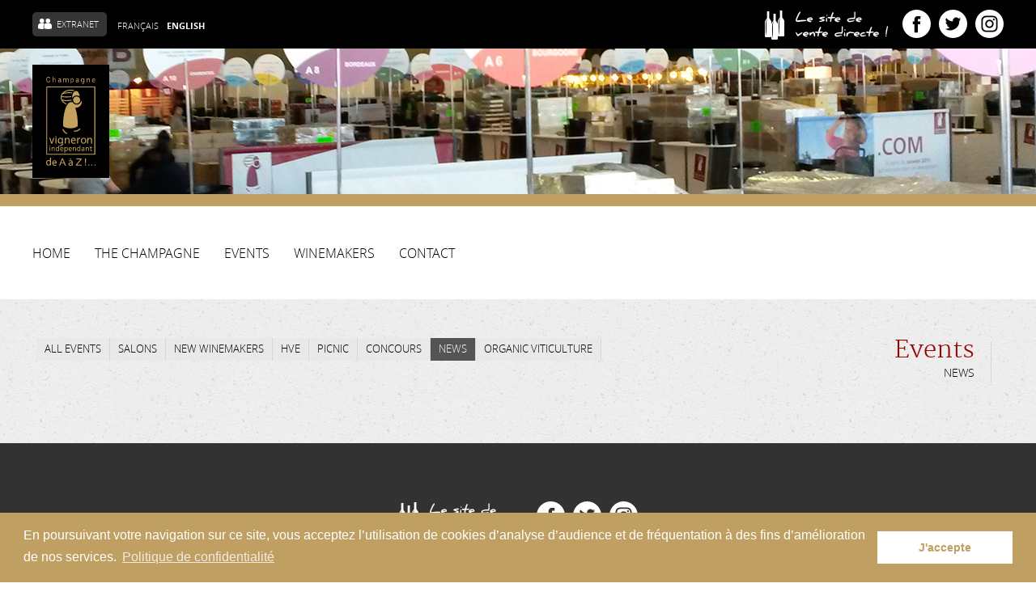

--- FILE ---
content_type: text/html; charset=utf-8
request_url: https://vignerons-independants-champagne.com/en/events/news
body_size: 5735
content:
<!DOCTYPE html>
<!--[if IEMobile 7]><html class="iem7"  lang="en" dir="ltr"><![endif]-->
<!--[if lte IE 6]><html class="lt-ie9 lt-ie8 lt-ie7"  lang="en" dir="ltr"><![endif]-->
<!--[if (IE 7)&(!IEMobile)]><html class="lt-ie9 lt-ie8"  lang="en" dir="ltr"><![endif]-->
<!--[if IE 8]><html class="lt-ie9"  lang="en" dir="ltr"><![endif]-->
<!--[if (gte IE 9)|(gt IEMobile 7)]><!--><html  lang="en" dir="ltr" prefix="og: http://ogp.me/ns# article: http://ogp.me/ns/article# book: http://ogp.me/ns/book# profile: http://ogp.me/ns/profile# video: http://ogp.me/ns/video# product: http://ogp.me/ns/product# content: http://purl.org/rss/1.0/modules/content/ dc: http://purl.org/dc/terms/ foaf: http://xmlns.com/foaf/0.1/ rdfs: http://www.w3.org/2000/01/rdf-schema# sioc: http://rdfs.org/sioc/ns# sioct: http://rdfs.org/sioc/types# skos: http://www.w3.org/2004/02/skos/core# xsd: http://www.w3.org/2001/XMLSchema# schema: http://schema.org/"><!--<![endif]-->

<head>
  <meta charset="utf-8" />
<link rel="shortcut icon" href="https://vignerons-independants-champagne.com/favicon.ico" type="image/vnd.microsoft.icon" />
<meta name="description" content="Events News" />
<meta name="generator" content="Drupal 7 (http://drupal.org)" />
<link rel="canonical" href="https://vignerons-independants-champagne.com/en/events/news" />
<link rel="shortlink" href="https://tinyurl.com/tnwq39k" />
<meta property="og:site_name" content="Vignerons indépendants de Champagne" />
<meta property="og:type" content="article" />
<meta property="og:url" content="https://vignerons-independants-champagne.com/en/events/news" />
<meta property="og:title" content="News" />
<meta name="twitter:card" content="summary" />
<meta name="twitter:url" content="https://tinyurl.com/tnwq39k" />
<meta name="twitter:title" content="News" />
<meta name="twitter:description" content="Events News" />
  <title>News | Vignerons indépendants de Champagne</title>

      <meta name="MobileOptimized" content="width">
    <meta name="HandheldFriendly" content="true">
    <meta name="viewport" content="width=device-width">
    <meta http-equiv="cleartype" content="on">

  <style>
@import url("https://vignerons-independants-champagne.com/modules/system/system.base.css?rnybr3");
</style>
<style>
@import url("https://vignerons-independants-champagne.com/sites/all/modules/jquery_update/replace/ui/themes/base/minified/jquery.ui.core.min.css?rnybr3");
@import url("https://vignerons-independants-champagne.com/sites/all/modules/jquery_update/replace/ui/themes/base/minified/jquery.ui.theme.min.css?rnybr3");
@import url("https://vignerons-independants-champagne.com/sites/all/modules/jquery_update/replace/ui/themes/base/minified/jquery.ui.button.min.css?rnybr3");
@import url("https://vignerons-independants-champagne.com/sites/all/modules/jquery_update/replace/ui/themes/base/minified/jquery.ui.resizable.min.css?rnybr3");
@import url("https://vignerons-independants-champagne.com/sites/all/modules/jquery_update/replace/ui/themes/base/minified/jquery.ui.dialog.min.css?rnybr3");
@import url("https://vignerons-independants-champagne.com/sites/all/modules/jquery_update/replace/ui/themes/base/minified/jquery.ui.menu.min.css?rnybr3");
@import url("https://vignerons-independants-champagne.com/sites/all/modules/jquery_update/replace/ui/themes/base/minified/jquery.ui.autocomplete.min.css?rnybr3");
</style>
<style>
@import url("https://vignerons-independants-champagne.com/sites/all/modules/simplenews/simplenews.css?rnybr3");
@import url("https://vignerons-independants-champagne.com/modules/aggregator/aggregator.css?rnybr3");
@import url("https://vignerons-independants-champagne.com/sites/all/modules/date-1/date_api/date.css?rnybr3");
@import url("https://vignerons-independants-champagne.com/sites/all/modules/date-1/date_popup/themes/datepicker.1.7.css?rnybr3");
@import url("https://vignerons-independants-champagne.com/sites/all/modules/date-1/date_repeat_field/date_repeat_field.css?rnybr3");
@import url("https://vignerons-independants-champagne.com/modules/field/theme/field.css?rnybr3");
@import url("https://vignerons-independants-champagne.com/sites/all/modules/geofield_gmap/geofield_gmap.css?rnybr3");
@import url("https://vignerons-independants-champagne.com/sites/all/modules/logintoboggan/logintoboggan.css?rnybr3");
@import url("https://vignerons-independants-champagne.com/sites/all/modules/menu_subtitle/menu_subtitle.css?rnybr3");
@import url("https://vignerons-independants-champagne.com/modules/node/node.css?rnybr3");
@import url("https://vignerons-independants-champagne.com/sites/all/modules/picture/picture_wysiwyg.css?rnybr3");
@import url("https://vignerons-independants-champagne.com/modules/search/search.css?rnybr3");
@import url("https://vignerons-independants-champagne.com/modules/user/user.css?rnybr3");
@import url("https://vignerons-independants-champagne.com/sites/all/modules/webform_confirm_email/webform_confirm_email.css?rnybr3");
@import url("https://vignerons-independants-champagne.com/sites/all/modules/views/css/views.css?rnybr3");
@import url("https://vignerons-independants-champagne.com/sites/all/modules/ckeditor/css/ckeditor.css?rnybr3");
</style>
<style>
@import url("https://vignerons-independants-champagne.com/sites/all/modules/ctools/css/ctools.css?rnybr3");
@import url("https://vignerons-independants-champagne.com/sites/all/libraries/fancybox/source/jquery.fancybox.css?rnybr3");
@import url("https://vignerons-independants-champagne.com/sites/all/modules/panels/css/panels.css?rnybr3");
@import url("https://vignerons-independants-champagne.com/sites/all/libraries/sidr/stylesheets/jquery.sidr.dark.css?rnybr3");
@import url("https://vignerons-independants-champagne.com/sites/all/modules/search_autocomplete/css/themes/basic-green.css?rnybr3");
@import url("https://vignerons-independants-champagne.com/sites/all/libraries/fontawesome/css/font-awesome.css?rnybr3");
@import url("https://vignerons-independants-champagne.com/modules/locale/locale.css?rnybr3");
@import url("https://vignerons-independants-champagne.com/sites/all/modules/responsive_dropdown_menus/theme/responsive-dropdown-menus.css?rnybr3");
@import url("https://vignerons-independants-champagne.com/sites/all/libraries/superfish/css/superfish.css?rnybr3");
</style>
<style>
@import url("https://vignerons-independants-champagne.com/sites/all/themes/zen/zen-internals/css/styles-backoffice.css?rnybr3");
@import url("https://vignerons-independants-champagne.com/sites/all/themes/zen/zen-internals/css/styles.css?rnybr3");
</style>
  <script src="https://vignerons-independants-champagne.com/sites/all/modules/jquery_update/replace/jquery/1.12/jquery.min.js?v=1.12.4"></script>
<script src="https://vignerons-independants-champagne.com/misc/jquery-extend-3.4.0.js?v=1.12.4"></script>
<script src="https://vignerons-independants-champagne.com/misc/jquery-html-prefilter-3.5.0-backport.js?v=1.12.4"></script>
<script src="https://vignerons-independants-champagne.com/misc/jquery.once.js?v=1.2"></script>
<script src="https://vignerons-independants-champagne.com/misc/drupal.js?rnybr3"></script>
<script src="https://vignerons-independants-champagne.com/sites/all/modules/jquery_update/js/jquery_browser.js?v=0.0.1"></script>
<script src="https://vignerons-independants-champagne.com/sites/all/modules/jquery_update/replace/ui/ui/minified/jquery.ui.core.min.js?v=1.10.2"></script>
<script src="https://vignerons-independants-champagne.com/sites/all/modules/jquery_update/replace/ui/ui/minified/jquery.ui.widget.min.js?v=1.10.2"></script>
<script src="https://vignerons-independants-champagne.com/sites/all/modules/jquery_update/replace/ui/ui/minified/jquery.ui.button.min.js?v=1.10.2"></script>
<script src="https://vignerons-independants-champagne.com/sites/all/modules/jquery_update/replace/ui/ui/minified/jquery.ui.mouse.min.js?v=1.10.2"></script>
<script src="https://vignerons-independants-champagne.com/sites/all/modules/jquery_update/replace/ui/ui/minified/jquery.ui.draggable.min.js?v=1.10.2"></script>
<script src="https://vignerons-independants-champagne.com/sites/all/modules/jquery_update/replace/ui/ui/minified/jquery.ui.position.min.js?v=1.10.2"></script>
<script src="https://vignerons-independants-champagne.com/sites/all/modules/jquery_update/replace/ui/ui/minified/jquery.ui.resizable.min.js?v=1.10.2"></script>
<script src="https://vignerons-independants-champagne.com/sites/all/modules/jquery_update/replace/ui/ui/minified/jquery.ui.dialog.min.js?v=1.10.2"></script>
<script src="https://vignerons-independants-champagne.com/sites/all/modules/jquery_update/replace/ui/ui/minified/jquery.ui.menu.min.js?v=1.10.2"></script>
<script src="https://vignerons-independants-champagne.com/sites/all/modules/jquery_update/replace/ui/ui/minified/jquery.ui.autocomplete.min.js?v=1.10.2"></script>
<script src="https://vignerons-independants-champagne.com/misc/ajax.js?v=7.80"></script>
<script src="https://vignerons-independants-champagne.com/sites/all/modules/jquery_update/js/jquery_update.js?v=0.0.1"></script>
<script>document.createElement( "picture" );</script>
<script src="https://vignerons-independants-champagne.com/sites/all/modules/geofield_gmap/geofield_gmap.js?rnybr3"></script>
<script src="https://vignerons-independants-champagne.com/sites/all/modules/scroll_to_destination_anchors/scroll_to_destination_anchors.js?rnybr3"></script>
<script src="https://vignerons-independants-champagne.com/sites/all/modules/linkit/js/linkit.js?v=7.3"></script>
<script src="https://vignerons-independants-champagne.com/sites/all/modules/fancybox/fancybox.js?rnybr3"></script>
<script src="https://vignerons-independants-champagne.com/sites/all/libraries/fancybox/source/jquery.fancybox.pack.js?rnybr3"></script>
<script src="https://vignerons-independants-champagne.com/sites/all/libraries/fancybox/lib/jquery.mousewheel-3.0.6.pack.js?rnybr3"></script>
<script src="https://vignerons-independants-champagne.com/sites/all/modules/custom_search/js/custom_search.js?rnybr3"></script>
<script src="https://vignerons-independants-champagne.com/misc/progress.js?v=7.80"></script>
<script src="https://vignerons-independants-champagne.com/sites/all/modules/linkit/editors/ckeditor/linkitDialog.js?v=7.3"></script>
<script src="https://vignerons-independants-champagne.com/sites/all/modules/responsive_menus/styles/sidr/js/responsive_menus_sidr.js?rnybr3"></script>
<script src="https://vignerons-independants-champagne.com/sites/all/libraries/sidr/jquery.sidr.min.js?rnybr3"></script>
<script src="https://vignerons-independants-champagne.com/sites/all/modules/search_autocomplete/js/jquery.autocomplete.js?rnybr3"></script>
<script src="https://vignerons-independants-champagne.com/sites/all/modules/google_analytics/googleanalytics.js?rnybr3"></script>
<script>(function(i,s,o,g,r,a,m){i["GoogleAnalyticsObject"]=r;i[r]=i[r]||function(){(i[r].q=i[r].q||[]).push(arguments)},i[r].l=1*new Date();a=s.createElement(o),m=s.getElementsByTagName(o)[0];a.async=1;a.src=g;m.parentNode.insertBefore(a,m)})(window,document,"script","//www.google-analytics.com/analytics.js","ga");ga("create", "UA-63680161-1", {"cookieDomain":"auto"});ga("set", "anonymizeIp", true);ga("send", "pageview");</script>
<script src="https://vignerons-independants-champagne.com/sites/all/modules/field_group/field_group.js?rnybr3"></script>
<script src="https://vignerons-independants-champagne.com/sites/all/modules/responsive_dropdown_menus/theme/responsive-dropdown-menus.js?rnybr3"></script>
<script src="https://vignerons-independants-champagne.com/sites/all/libraries/superfish/jquery.hoverIntent.minified.js?rnybr3"></script>
<script src="https://vignerons-independants-champagne.com/sites/all/libraries/superfish/supposition.js?rnybr3"></script>
<script src="https://vignerons-independants-champagne.com/sites/all/libraries/superfish/superfish.js?rnybr3"></script>
<script src="https://vignerons-independants-champagne.com/sites/all/libraries/superfish/supersubs.js?rnybr3"></script>
<script src="https://vignerons-independants-champagne.com/sites/all/modules/superfish/superfish.js?rnybr3"></script>
<script>jQuery.extend(Drupal.settings, {"basePath":"\/","pathPrefix":"en\/","ajaxPageState":{"theme":"zen","theme_token":"0mwJmKTXnX1I9XgQO91C2mWn5xgD5Vi0PzFfgePuQZg","jquery_version":"1.12","jquery_version_token":"w7N-NsCiRHBzfhJAVOQy8NYeEk6JaMK8t7wfkrP7llU","js":{"sites\/all\/modules\/picture\/picturefill2\/picturefill.min.js":1,"sites\/all\/modules\/picture\/picture.min.js":1,"sites\/all\/modules\/jquery_update\/replace\/jquery\/1.12\/jquery.min.js":1,"misc\/jquery-extend-3.4.0.js":1,"misc\/jquery-html-prefilter-3.5.0-backport.js":1,"misc\/jquery.once.js":1,"misc\/drupal.js":1,"sites\/all\/modules\/jquery_update\/js\/jquery_browser.js":1,"sites\/all\/modules\/jquery_update\/replace\/ui\/ui\/minified\/jquery.ui.core.min.js":1,"sites\/all\/modules\/jquery_update\/replace\/ui\/ui\/minified\/jquery.ui.widget.min.js":1,"sites\/all\/modules\/jquery_update\/replace\/ui\/ui\/minified\/jquery.ui.button.min.js":1,"sites\/all\/modules\/jquery_update\/replace\/ui\/ui\/minified\/jquery.ui.mouse.min.js":1,"sites\/all\/modules\/jquery_update\/replace\/ui\/ui\/minified\/jquery.ui.draggable.min.js":1,"sites\/all\/modules\/jquery_update\/replace\/ui\/ui\/minified\/jquery.ui.position.min.js":1,"sites\/all\/modules\/jquery_update\/replace\/ui\/ui\/minified\/jquery.ui.resizable.min.js":1,"sites\/all\/modules\/jquery_update\/replace\/ui\/ui\/minified\/jquery.ui.dialog.min.js":1,"sites\/all\/modules\/jquery_update\/replace\/ui\/ui\/minified\/jquery.ui.menu.min.js":1,"sites\/all\/modules\/jquery_update\/replace\/ui\/ui\/minified\/jquery.ui.autocomplete.min.js":1,"misc\/ajax.js":1,"sites\/all\/modules\/jquery_update\/js\/jquery_update.js":1,"0":1,"sites\/all\/modules\/geofield_gmap\/geofield_gmap.js":1,"sites\/all\/modules\/scroll_to_destination_anchors\/scroll_to_destination_anchors.js":1,"sites\/all\/modules\/linkit\/js\/linkit.js":1,"sites\/all\/modules\/fancybox\/fancybox.js":1,"sites\/all\/libraries\/fancybox\/source\/jquery.fancybox.pack.js":1,"sites\/all\/libraries\/fancybox\/lib\/jquery.mousewheel-3.0.6.pack.js":1,"sites\/all\/modules\/custom_search\/js\/custom_search.js":1,"misc\/progress.js":1,"sites\/all\/modules\/linkit\/editors\/ckeditor\/linkitDialog.js":1,"sites\/all\/modules\/responsive_menus\/styles\/sidr\/js\/responsive_menus_sidr.js":1,"sites\/all\/libraries\/sidr\/jquery.sidr.min.js":1,"sites\/all\/modules\/search_autocomplete\/js\/jquery.autocomplete.js":1,"sites\/all\/modules\/google_analytics\/googleanalytics.js":1,"1":1,"sites\/all\/modules\/field_group\/field_group.js":1,"sites\/all\/modules\/responsive_dropdown_menus\/theme\/responsive-dropdown-menus.js":1,"sites\/all\/libraries\/superfish\/jquery.hoverIntent.minified.js":1,"sites\/all\/libraries\/superfish\/supposition.js":1,"sites\/all\/libraries\/superfish\/superfish.js":1,"sites\/all\/libraries\/superfish\/supersubs.js":1,"sites\/all\/modules\/superfish\/superfish.js":1},"css":{"modules\/system\/system.base.css":1,"modules\/system\/system.menus.css":1,"modules\/system\/system.messages.css":1,"modules\/system\/system.theme.css":1,"misc\/ui\/jquery.ui.core.css":1,"misc\/ui\/jquery.ui.theme.css":1,"misc\/ui\/jquery.ui.button.css":1,"misc\/ui\/jquery.ui.resizable.css":1,"misc\/ui\/jquery.ui.dialog.css":1,"misc\/ui\/jquery.ui.menu.css":1,"misc\/ui\/jquery.ui.autocomplete.css":1,"sites\/all\/modules\/simplenews\/simplenews.css":1,"modules\/aggregator\/aggregator.css":1,"sites\/all\/modules\/date-1\/date_api\/date.css":1,"sites\/all\/modules\/date-1\/date_popup\/themes\/datepicker.1.7.css":1,"sites\/all\/modules\/date-1\/date_repeat_field\/date_repeat_field.css":1,"modules\/field\/theme\/field.css":1,"sites\/all\/modules\/geofield_gmap\/geofield_gmap.css":1,"sites\/all\/modules\/logintoboggan\/logintoboggan.css":1,"sites\/all\/modules\/menu_subtitle\/menu_subtitle.css":1,"modules\/node\/node.css":1,"sites\/all\/modules\/picture\/picture_wysiwyg.css":1,"modules\/search\/search.css":1,"modules\/user\/user.css":1,"sites\/all\/modules\/webform_confirm_email\/webform_confirm_email.css":1,"sites\/all\/modules\/views\/css\/views.css":1,"sites\/all\/modules\/ckeditor\/css\/ckeditor.css":1,"sites\/all\/modules\/ctools\/css\/ctools.css":1,"sites\/all\/libraries\/fancybox\/source\/jquery.fancybox.css":1,"sites\/all\/modules\/panels\/css\/panels.css":1,"sites\/all\/libraries\/sidr\/stylesheets\/jquery.sidr.dark.css":1,"sites\/all\/modules\/search_autocomplete\/css\/themes\/basic-green.css":1,"sites\/all\/libraries\/fontawesome\/css\/font-awesome.css":1,"modules\/locale\/locale.css":1,"sites\/all\/modules\/responsive_dropdown_menus\/theme\/responsive-dropdown-menus.css":1,"sites\/all\/libraries\/superfish\/css\/superfish.css":1,"sites\/all\/themes\/zen\/system.menus.css":1,"sites\/all\/themes\/zen\/zen-internals\/css\/styles-backoffice.css":1,"sites\/all\/themes\/zen\/zen-internals\/css\/styles.css":1,"sites\/all\/themes\/zen\/zen-internals\/css\/system.messages.css":1,"sites\/all\/themes\/zen\/zen-internals\/css\/system.theme.css":1}},"fancybox":[],"custom_search":{"form_target":"_self","solr":0},"linkit":{"autocompletePath":"https:\/\/vignerons-independants-champagne.com\/en\/linkit\/autocomplete\/___profile___?s=","dashboardPath":"\/en\/linkit\/dashboard\/","currentInstance":{}},"responsive_menus":[{"selectors":["#block-superfish-1"],"trigger_txt":"Menu","side":"left","speed":"200","media_size":"768","displace":"1","renaming":"1","onOpen":"","onClose":"","responsive_menus_style":"sidr"}],"search_autocomplete":{"form6":{"selector":"input#edit-custom-search-blocks-form-1--2.custom-search-box.form-text","minChars":"3","max_sug":"10","type":"internal","datas":"https:\/\/vignerons-independants-champagne.com\/en\/search_autocomplete\/autocomplete\/6\/","fid":"6","theme":"basic-green","auto_submit":"1","auto_redirect":"1"}},"googleanalytics":{"trackOutbound":1,"trackMailto":1,"trackDownload":1,"trackDownloadExtensions":"7z|aac|arc|arj|asf|asx|avi|bin|csv|doc(x|m)?|dot(x|m)?|exe|flv|gif|gz|gzip|hqx|jar|jpe?g|js|mp(2|3|4|e?g)|mov(ie)?|msi|msp|pdf|phps|png|ppt(x|m)?|pot(x|m)?|pps(x|m)?|ppam|sld(x|m)?|thmx|qtm?|ra(m|r)?|sea|sit|tar|tgz|torrent|txt|wav|wma|wmv|wpd|xls(x|m|b)?|xlt(x|m)|xlam|xml|z|zip"},"superfish":[{"id":"1","sf":{"delay":"0","animation":{"opacity":"show","height":"show"},"speed":400,"autoArrows":true,"dropShadows":true,"disableHI":false},"plugins":{"supposition":true,"bgiframe":false,"supersubs":{"minWidth":"12","maxWidth":"27","extraWidth":1}}},{"id":"2","sf":{"animation":{"opacity":"show","height":"show"},"speed":"\u0027fast\u0027","autoArrows":true,"dropShadows":true,"disableHI":false},"plugins":{"supposition":true,"bgiframe":false,"supersubs":{"minWidth":"12","maxWidth":"27","extraWidth":1}}}],"field_group":{"div":"full"},"responsive_dropdown_menus":{"management":"Management","menu-menu-partenaires":"Menu Partenaires","menu-menu-vignerons":"Menu Vignerons","main-menu":"Menu principal","menu-menu-editeur":"Menu \u00c9diteur","navigation":"Navigation","menu-sous-menu-federation":"Sous-menu F\u00e9d\u00e9ration","menu-sous-menu-partenaires":"Sous-menu Partenaires","menu-sous-menu-partenaires-edite":"Sous-menu Partenaires (Editeur)","menu-sous-menu-v-nements":"Sous-menu \u00c9v\u00e9nements","user-menu":"User menu"}});</script>
      <!--[if lt IE 9]>
    <script src="/sites/all/themes/zen/js/html5-respond.js"></script>
    <![endif]-->
    
  
  <script>
	  
	  var myStyles =[
    {
        featureType: "poi",
        elementType: "labels",
        stylers: [
              { visibility: "off" }
        ]
    }
];
	  
	  </script>
  
  
  <script type="text/javascript" src="https://www.vignerons-independants-champagne.com/sites/all/themes/zen/zen-internals/js/jquery.fancybox.js"></script>
  <script type="text/javascript" src="https://www.vignerons-independants-champagne.com/sites/all/themes/zen/zen-internals/js/lienvers/html2canvas.js"></script>


	<!-- Add jQuery library -->
	<script type="text/javascript" src="https://www.vignerons-independants-champagne.com/sites/all/themes/zen/zen-internals/js/fancybox/lib/jquery-1.10.1.min.js"></script>
	
	<!-- Add fancyBox main JS and CSS files -->
	<script type="text/javascript" src="https://www.vignerons-independants-champagne.com/sites/all/themes/zen/zen-internals/js/fancybox/source/jquery.fancybox.js?v=2.1.5"></script>
	<link rel="stylesheet" type="text/css" href="https://www.vignerons-independants-champagne.com/sites/all/themes/zen/zen-internals/js/fancybox/source/jquery.fancybox.css?v=2.1.5" media="screen" />
	
	
	
	<link rel="stylesheet" type="text/css" href="//cdnjs.cloudflare.com/ajax/libs/cookieconsent2/3.0.3/cookieconsent.min.css" />
<script src="//cdnjs.cloudflare.com/ajax/libs/cookieconsent2/3.0.3/cookieconsent.min.js"></script>
<script>
window.addEventListener("load", function(){
window.cookieconsent.initialise({
  "palette": {
    "popup": {
      "background": "#bf9f62",
      "text": "#ffffff"
    },
    "button": {
      "background": "#ffffff",
      "text": "#bf9f62",
      "border": "#ffffff"
    }
  },
  
  "content": {
    "message": "En poursuivant votre navigation sur ce site, vous acceptez l’utilisation de cookies d’analyse d’audience et de fréquentation à des fins d’amélioration de nos services.",
    "dismiss": "J'accepte",
    "link": "Politique de confidentialité",
    "href": "/fr/politique-de-confidentialite/"
  }
})});
</script>
	
	
  
  
</head>
<body class="html not-front not-logged-in no-sidebars page-node page-node- page-node-1122 node-type-page user-role-anonymous-user i18n-en section-events" >
      <p id="skip-link">
      <a href="#main-menu" class="element-invisible element-focusable">Jump to navigation</a>
    </p>
      
<header class="header" id="header" role="banner">
	<div class="container">
		<div id="block-locale-language" class="block block-locale first odd" role="complementary">

      
  <ul class="language-switcher-locale-url"><li class="fr first"><a href="/fr/evenements/actualites" class="language-link" xml:lang="fr" title="Actualités">Français</a></li>
<li class="en last active"><a href="/en/events/news" class="language-link active" xml:lang="en" title="News">English</a></li>
</ul>
</div>
          <a href="/en" title="Home" rel="home" class="header__logo" id="logo"></a>
    	</div>
    
    
      <div class="header__region region region-header">
    <div id="block-block-7" class="block block-block first last odd">

      
  <div class="container">

<div id="block-block-2">
<a href="/user" class="extranet">Extranet</a>
</div>



<div id="block-block-1">
<a href="https://www.vente-directe-vigneron-independant.com/vin-champagne/region-5" class="boutique" target="_blank">Boutique</a>
<a href="https://www.facebook.com/champagneindependant?fref=ts" class="facebook" target="_blank">Facebook</a>
<a href="https://twitter.com/champagneindep" class="twitter" target="_blank">Twitter</a>
<a href="https://www.instagram.com/champagneindependant/" class="instagram" target="_blank">Instagram</a>
</div>




</div>
</div>
  </div>
	</div>
  </header>
  
  
  <div id="navigation">

      
        <div class="region region-navigation">
    <div id="block-superfish-1" class="block block-superfish first last odd">

      
  <ul id="superfish-1" class="menu sf-menu sf-main-menu sf-horizontal sf-style-none sf-total-items-5 sf-parent-items-1 sf-single-items-4"><li id="menu-3424-1" class="first odd sf-item-1 sf-depth-1 sf-no-children"><a href="/en" class="sf-depth-1">Home</a></li><li id="menu-3436-1" class="middle even sf-item-2 sf-depth-1 sf-total-children-3 sf-parent-children-0 sf-single-children-3 menuparent"><a href="/en/the-champagne" class="sf-depth-1 menuparent">The Champagne</a><ul><li id="menu-3428-1" class="first odd sf-item-1 sf-depth-2 sf-no-children"><a href="/en/the-champagne/grape-varieties-used-champagne" class="sf-depth-2">Grape varieties used in Champagne</a></li><li id="menu-3430-1" class="middle even sf-item-2 sf-depth-2 sf-no-children"><a href="/en/the-champagne/champagne-terroirs" class="sf-depth-2">The Champagne terroirs</a></li><li id="menu-3429-1" class="last odd sf-item-3 sf-depth-2 sf-no-children"><a href="/en/the-champagne/tasting-tips" class="sf-depth-2">Tasting tips</a></li></ul></li><li id="menu-3434-1" class="middle odd sf-item-3 sf-depth-1 sf-no-children"><a href="/en/events/all-events" class="sf-depth-1">Events</a></li><li id="menu-3432-1" class="middle even sf-item-4 sf-depth-1 sf-no-children"><a href="/en/winemakers" class="sf-depth-1">Winemakers</a></li><li id="menu-3438-1" class="last odd sf-item-5 sf-depth-1 sf-no-children"><a href="/en/contact" class="sf-depth-1">Contact</a></li></ul>
</div>
  </div>

    </div>
  
  

<div id="page">

  

  <div id="main">

    <div id="content" class="column" role="main">
        <div class="region region-highlighted">
    <div id="block-superfish-2" class="block block-superfish first last odd">

      
  <ul id="superfish-2" class="menu sf-menu sf-menu-sous-menu-v-nements sf-horizontal sf-style-none sf-total-items-9 sf-parent-items-0 sf-single-items-9"><li id="menu-7403-2" class="first odd sf-item-1 sf-depth-1 sf-no-children"><a href="/en/events/all-events" class="sf-depth-1">All events</a></li><li id="menu-7405-2" class="middle even sf-item-2 sf-depth-1 sf-no-children"><a href="/en/events/salons" class="sf-depth-1">Salons</a></li><li id="menu-7399-2" class="middle odd sf-item-3 sf-depth-1 sf-no-children"><a href="/en/events/new-winemakers" class="sf-depth-1">New winemakers</a></li><li id="menu-7400-2" class="middle even sf-item-4 sf-depth-1 sf-no-children"><a href="/en/events/hve" class="sf-depth-1">HVE</a></li><li id="menu-7407-2" class="middle odd sf-item-5 sf-depth-1 sf-no-children"><a href="/en/events/picnic" class="sf-depth-1">Picnic</a></li><li id="menu-1761-2" class="middle even sf-item-6 sf-depth-1 sf-no-children"><a href="/en/concours-des-vignerons-independants" class="sf-depth-1">Concours</a></li><li id="menu-1763-2" class="middle odd sf-item-7 sf-depth-1 sf-no-children"><a href="/en/node/765" class="sf-depth-1">Infos Adhérents</a></li><li id="menu-7401-2" class="active-trail middle even sf-item-8 sf-depth-1 sf-no-children"><a href="/en/events/news" class="sf-depth-1 active">News</a></li><li id="menu-11866-2" class="last odd sf-item-9 sf-depth-1 sf-no-children"><a href="/en/events/organic-viticulture" class="sf-depth-1">Organic viticulture</a></li></ul>
</div>
  </div>
            <a id="main-content"></a>
                    <h1 class="page__title title" id="page-title"><span>News</span></h1>
                                          


<div  about="/en/events/news" typeof="foaf:Document" class="ds-1col node node-page  view-mode-full clearfix">

  
  <div class="group-image"><div class="field field-name-span field-type-ds field-label-hidden"><div class="field-items"><div class="field-item even"><span></span></div></div></div></div><div class="field field-name-body field-type-text-with-summary field-label-hidden"><div class="field-items"><div class="field-item even" property="content:encoded"><h1>Events<br>
<span>News</span>
</h1></div></div></div></div>

          </div>

    

    
    
  </div>

 

</div>
  <div class="region region-bottom">
    <div id="block-block-4" class="block block-block first last odd">

      
  <div id="liens">
<div class="container">
<a href="https://www.vente-directe-vigneron-independant.com/vin-champagne/region-5" class="boutique" target="_blank">Boutique</a>
<a href="https://www.facebook.com/champagneindependant?fref=ts" class="facebook" target="_blank">Facebook</a>
<a href="https://twitter.com/champagneindep" class="twitter" target="_blank">Twitter</a>
<a href="https://twitter.com/champagneindep" class="instagram" target="_blank">Instagram</a>
</div>
</div>
<div id="mentions">
<p>Alcohol abuse is bad for your health, please consume in moderation.</p>
</div>
<div id="plan-site">
<div class="col1">
<a href="/" class="logo-footer"></a>
</div>

<div class="col2">
<h4>Plan du site</h4>
<ul>
<li class="maj"><a href="#">Accueil</a></li>
<li class="maj espace"><a href="/la-champagne">La Champagne</a></li>
<!-- <li><a href="#">Terroirs</a></li> -->
<!-- <li><a href="#">Cépages</a></li> -->
<!-- <li><a href="#">Conseils de dégustation</a></li> -->
<li class="maj espace"><a href="/vignerons">Trouver un vigneron</a></li>
</ul>
<ul>
<li class="maj"><a href="/evenements/tous-les-evenements">Événements</a></li>
<li><a href="/evenements/salons">Salons</a></li>
<li><a href="/evenements/nouveaux-vignerons">Nouveau vigneron</a></li>
<li><a href="/evenements/hve">HVE</a></li>
<li><a href="/evenements/pique-niques">Pique-nique</a></li>
<li><a href="/evenements/concours">Concours</a></li>
<li><a href="/evenements/infos-adherents">Infos adhérents</a></li>
<!-- <li class="maj espace"><a href="#">Hébergements</a></li> -->
</ul>
<ul>
<li class="maj"><a href="/content/contact">Contact</a></li>
<!-- <li><a href="#">Contact fédération</a></li> -->
<!-- <li><a href="#">Formulaire de Contact</a></li> -->
</ul>
</div>
<div class="col3">
<h4>Avec la participation</h4>
<ul>
<li class="participation-1"><a href="http://www.champagne.fr" target="_blank"></a></li>
<li class="participation-2"><a href="http://www.ot-epernay.fr" target="_blank"></a></li>
<li class="participation-3"><a href="http://www.sgv-champagne.fr" target="_blank"></a></li>
<li class="participation-4"><a href="/"></a></li>
</ul>
</div>
</div>
</div>
  </div>
  <script src="https://vignerons-independants-champagne.com/sites/all/modules/picture/picturefill2/picturefill.min.js?v=2.3.1"></script>
<script src="https://vignerons-independants-champagne.com/sites/all/modules/picture/picture.min.js?v=7.80"></script>
  
  <script>
	  
  jQuery( ".link-zone1" ).mouseover(function() {
  jQuery( "span.zone1" ).stop().fadeIn( "fast")
	});
	
	 jQuery( ".link-zone2" ).mouseover(function() {
  jQuery( "span.zone2" ).stop().fadeIn( "fast")
	});
	
	 jQuery( ".link-zone3" ).mouseover(function() {
  jQuery( "span.zone3" ).stop().fadeIn( "fast")
	});
	
	 jQuery( ".link-zone4" ).mouseover(function() {
  jQuery( "span.zone4" ).stop().fadeIn( "fast")
	});
	
	
	jQuery( ".link-zone1" ).mouseleave(function() {
  jQuery( "span.zone" ).stop().fadeOut( "fast" )
	});
	
	jQuery( ".link-zone2" ).mouseleave(function() {
  jQuery( "span.zone" ).stop().fadeOut( "fast")
	});
	
	jQuery( ".link-zone3" ).mouseleave(function() {
  jQuery( "span.zone" ).stop().fadeOut( "fast")
	});
	
	jQuery( ".link-zone4" ).mouseleave(function() {
  jQuery( "span.zone" ).stop().fadeOut( "fast")
	});
	
	
	
	  
	</script>
	
	
	
	

	  
  
</body>
</html>


--- FILE ---
content_type: text/css
request_url: https://vignerons-independants-champagne.com/sites/all/themes/zen/zen-internals/css/styles-backoffice.css?rnybr3
body_size: 5563
content:
.user-role-authenticated-user .node p.submitted,
.user-role-authenticated-user .tabs-primary .tabs-primary__tab-link {display: none;}
/* #edit-profile-vigneron-field-abonnement-mailchimp {display: none;} */
#edit-simplenews-send .form-type-radio {margin-top: 5px;margin-bottom: 5px;}
#edit-simplenews .form-item-simplenews-test-address {font-size: 0.85em;margin-top: 25px;float: right;text-align: right;}
#edit-simplenews .fieldset-wrapper > .form-item-simplenews-send {margin-top: 25px;}
#simplenews-node-tab-send-form #edit-submit {position: absolute;top: 55px;
right: 35px;}
#simplenews-node-tab-send-form {position: relative;}

input.form-submit {background-color: #bf9f62;padding: 7px 10px;border: inherit;text-transform: uppercase;color: #FFF;font-size: 0.8em;}
input.form-submit:hover {background-color: #967d4d;}
.page-user.user-role-éditeur #block-superfish-1,
.section-node-add #block-superfish-1,
.section-extranet #block-superfish-1,
.page-admin-people-create #block-superfish-1,
.node-type-simplenews #block-superfish-1 {display: none;}
#linkit-modal #edit-linkit-container #edit-linkit-insert {margin-right: 20px;}
#linkit-modal #edit-linkit-container .linkit-attributes {display: none;}
.ui-widget-overlay {background: inherit;}

#edit-field-auteur-news-und {margin: 20px 0;}
#edit-field-auteur-news-und .form-item-field-auteur-news-und {margin: 10px 0;}
#edit-field-auteur-news,
#edit-field-simplenews-term {padding-top: 20px;border-top: solid 1px #C0C0C0}
#edit-field-simplenews-term {padding-bottom: 20px;border-bottom: solid 1px #C0C0C0}
/* Vignerons */
/* Vignerons */
/* Vignerons */
/* Vignerons */
/* Vignerons */
#block-menu-menu-sous-menu-federation ul li a,
#block-menu-menu-sous-menu-partenaires ul li a,
#block-menu-menu-sous-menu-partenaires-edite ul li a{background-color: grey;float: left;margin-right: 10px;
font-size: 0.9em;
padding: 3px 10px;
color: #FFF;
-webkit-border-radius: 5px;
-moz-border-radius: 5px;
border-radius: 5px;margin-bottom: 50px;}
#block-menu-menu-sous-menu-federation ul li.is-active-trail a,
#block-menu-menu-sous-menu-partenaires ul li.is-active-trail a,
#block-menu-menu-sous-menu-partenaires-edite ul li.is-active-trail a {background-color: #BF9F62;}

h1 {clear: both;}


.view-resultats-inscriptions table {
	width: 100%;
}

.not-logged-in.section-resultats-pepites #page-title::after {
	content: 'Vous devez être connecté pour accéder à ces résultats !';
	font-size: 0.5em;
	float: left;
	color: #000;
}

.view-resultats-inscriptions .view-header a {
	float: right;
	margin-bottom: 30px;
	background-color: #990000;
	color: #FFF;
	padding: 5px 10px; 
	font-size: 0.85em;
	text-transform: uppercase;
}

.page-node-webform-results-download.tabs.primary,
.page-node-webform-results-download .tabs-secondary.tabs.secondary {
 display: none;	
}

#webform-results-download-form .form-item-header-keys,
#webform-results-download-form .form-item-format {
	display: none;
}

/* .user-role-éditeur.page-node-edit ul.tabs-primary {display: none;} */
.page-node-edit .node-form {clear: both;margin-top: 20px;}
.page-node-edit #content .tabs-primary {position: relative;margin-bottom: 20px;height: 40px;}
#edit-field-phrase {
	margin:50px 0;
}
.view-page-federation {clear: both;}
#block-menu-menu-menu-vignerons ul li {width: calc(100% / 4)}
.user-role-vignerons .view-header h1 {text-align:left;top: 30px;line-height: 24px;padding-left: 20px;border-left: 1px solid #D7D7D7;margin-bottom: 50px;}
.user-role-vignerons .view-header h1 span {font-size: 0.5em;text-transform: uppercase;color: #000;font-family: "Open Sans";font-weight: 300;}
.view-page-federation .views-row,
.view-page-partenaire .views-row {background-color: #F5F5F5;margin-bottom: 20px;float: left;width: 100%;}
.view-page-federation .views-field-field-photos {float: left;width: 70px;margin-right: 20px;text-align: center;background-color: #F5F5F5;padding: 10px;}
.view-page-federation .views-field-title,
.view-page-partenaire .views-field-title {height: 90px;line-height: 90px;text-transform: uppercase;padding-left: 50px;}
.view-page-federation .views-field-view-node,
.view-page-partenaire .views-field-view-node {text-align: right;position: relative;}
.view-page-federation .views-field-view-node a,
.view-page-partenaire .views-field-view-node a {background-color: #BF9F62;padding: 3px 7px;position: absolute;bottom: 0px;right: 15px;bottom: 10px;font-size: 0.75em;text-transform: uppercase;color: #FFF;}

.user-role-vignerons.page-user-me-federation h1#page-title,
.user-role-vignerons.page-extranet-federation h1#page-title,
.user-role-vignerons.page-extranet-partenaires h1#page-title {display: none;}


.view-id-page_federation.view-display-id-page_1 .views-field-title,
.view-id-page_federation.view-display-id-page_2 .views-field-title,
.view-id-page_federation.view-display-id-page_3 .views-field-title,
.view-id-page_federation.view-display-id-page_4 .views-field-title,
.view-id-page_federation.view-display-id-page_5 .views-field-title {float:left}
.view-id-page_federation.view-display-id-page_1 .views-field-field-fichier,
.view-id-page_federation.view-display-id-page_2 .views-field-field-fichier,
.view-id-page_federation.view-display-id-page_3 .views-field-field-fichier,
.view-id-page_federation.view-display-id-page_4 .views-field-field-fichier,
.view-id-page_federation.view-display-id-page_5 .views-field-field-fichier {float: right;margin-right: 50px;height: 90px;line-height: 90px;}
.view-id-page_federation.view-display-id-page_1 .views-field-field-fichier a,
.view-id-page_federation.view-display-id-page_2 .views-field-field-fichier a,
.view-id-page_federation.view-display-id-page_3 .views-field-field-fichier a,
.view-id-page_federation.view-display-id-page_4 .views-field-field-fichier a,
.view-id-page_federation.view-display-id-page_5 .views-field-field-fichier a {background-color: #BF9F62;padding: 3px 7px;text-transform: uppercase;font-size: 0.75em;color: #FFF;}
 
.page-extranet-federation #block-menu-menu-menu-vignerons ul li.federation, 
.page-extranet-federation #block-menu-menu-menu-editeur ul li.federation {background-color: #F0F0F0;} 
 
 #block-menu-menu-menu-editeur ul.menu li:nth-child(7) {
	 background-image: url(../images/logomailjet.png);
	 background-size: 80% auto;
background-repeat: no-repeat;
background-position: center top 42px;
 }
 
/* .node-event-federation .field-name-field-photos{float: left;margin-right: 20px;} */

.node-event-federation .group-left {width: inherit;padding-right: 20px;}
.node-event-federation .group-right .field {margin-bottom: 15px;}

#block-block-12 a {
border: inherit;
text-transform: uppercase;
color: #FFF;font-size: 0.8em;}
#block-block-12 {background-color: #BF9F62;
padding: 0px 20px;margin-left: 20px;text-align: center;padding: 20px 0;}

/* Enregsitrement dun nouveau vigneron */
.page-vigneron-register #user-register-form #edit-profile-vigneron-field-participe-evenement,
.page-vigneron-register #user-register-form .group-album,
.page-vigneron-register #user-register-form .group-visites,
.page-vigneron-register #user-register-form .group-infos,
.page-vigneron-register #user-register-form #edit-profile-vigneron-field-concours-vignerons-ind,
.page-vigneron-register #user-register-form #edit-profile-vigneron-field-autres-distinctions,
.page-vigneron-register #user-register-form #edit-profile-vigneron-field-hebergement-chambre-hote,
.page-vigneron-register #user-register-form #edit-profile-vigneron-field-mot-clef,
.page-vigneron-register #user-register-form .group-evenements {display: none;}

.page-user-me-edit-vigneron .group-evenements,
.page-user-edit-vigneron #content .group-evenements {display: none;}


.collapsible {background: #F7F7F7;border: 1px solid #E8E8E8;}
.collapsible legend {height: 30px;line-height: 30px;width: 100%;background: #BF9F62;text-align: center;cursor: pointer;}
.collapsible legend a {width: 100%;display: block;color: #FFF;text-transform: uppercase;}


/* Création d'un profil utilisateur */
.user-role-éditeur .form-item-roles-5 {display: none;}
.user-role-éditeur.page-user-me .group-infos,
.user-role-éditeur.page-user-me .group-visites,
.user-role-éditeur.page-user-me .group-album,
.user-role-éditeur.page-user-me #edit-xmlsitemap,
.user-role-éditeur.page-user-me .group-concour,
.user-role-éditeur.page-user-me .group-hebergements,
.user-role-éditeur.page-user-me .group-participation {display: none;}
.page-admin-people-create.user-role-éditeur .tabs-primary,
.page-admin-people-create.user-role-éditeur .form-item-status,
.page-admin-people-create.user-role-éditeur .form-type-checkboxes #edit-roles .form-item-roles-2,
.page-admin-people-create.user-role-éditeur .form-type-checkboxes #edit-roles .form-item-roles-3,
.page-admin-people-create.user-role-éditeur .form-type-checkboxes #edit-roles .form-item-roles-6,
.page-admin-people-create.user-role-éditeur .form-type-checkboxes #edit-roles .form-item-roles-7,
.page-admin-people-create.user-role-éditeur #edit-locale,
.page-admin-people-create.user-role-éditeur h1#page-title {display: none;}
.page-admin-people-create.user-role-éditeur #edit-account .form-item {margin-bottom: 20px;}
.page-admin-people-create.user-role-éditeur #edit-account .form-item.form-type-checkbox {margin-bottom: 0px;clear: both;}
.page-admin-people-create.user-role-éditeur #edit-account .description {font-size: 0.8em;line-height: normal;}
.page-admin-people-create.user-role-éditeur #edit-account .form-type-radios {float: left;}
.page-admin-people-create.user-role-éditeur #edit-account .form-type-radios input.form-radio {float: left;}
.page-admin-people-create.user-role-éditeur #edit-account .form-item-roles {clear: both;}
.page-admin-people-create.user-role-éditeur #edit-account .form-type-radios .form-type-radio {float: left;}
.page-admin-people-create.user-role-éditeur #edit-account .form-type-checkbox input.form-checkbox {float: left;margin-right: 10px;height: 28px;}

/* Suppression d'un profil utilisateur */
.user-role-éditeur #user-cancel-confirm-form .form-item-user-cancel-confirm,
.user-role-éditeur #user-cancel-confirm-form #edit-cancel {display: none;}
.user-role-éditeur #user-cancel-confirm-form label {display: inline;}

/* Newsletter - Cration, Modification, Suppression */
.node-type-simplenews.user-role-éditeur .tabs-primary,
.page-node-add-simplenews.user-role-éditeur .tabs-primary,
.node-type-simplenews.user-role-éditeur #edit-simplenews-token-help,
.page-node-add-simplenews.user-role-éditeur #edit-simplenews-token-help,
.node-type-simplenews.user-role-éditeur #edit-body-und-0-format,
.page-node-add-simplenews.user-role-éditeur #edit-body-und-0-format,
.node-type-simplenews.user-role-éditeur .form-item-title .field-suffix,
.page-node-add-simplenews.user-role-éditeur .form-item-title .field-suffix {display: none;}
.node-type-simplenews.user-role-éditeur .ckeditor_links,
.page-node-add-simplenews.user-role-éditeur .ckeditor_links {display: none !important;}
.node-type-simplenews.user-role-éditeur .form-item-title,
.page-node-add-simplenews.user-role-éditeur .form-item-title,
.node-type-simplenews.user-role-éditeur #edit-body,
.page-node-add-simplenews.user-role-éditeur #edit-body,
.node-type-simplenews.user-role-éditeur #edit-field-piece-jointe,
.page-node-add-simplenews.user-role-éditeur #edit-field-piece-jointe,
.node-type-simplenews.user-role-éditeur #edit-field-simplenews-term,
.page-node-add-simplenews.user-role-éditeur #edit-field-simplenews-term {margin-bottom: 40px;}


/* Tableau */
.admin-views-view {font-size: 0.9em;}
.admin-views-view table {width: 100%;}
.admin-views-view table tr {height: 50px;line-height: 50px;}
.admin-views-view table tr.odd {background-color:#f8f8f8; }
.admin-views-view table tr.even {background-color:#f1f1f1; }
.admin-views-view table tr td.views-field-views-bulk-operations {padding: 0 15px;}
.admin-views-view table tr td {text-align: center;}
.admin-views-view table tr.affiche-Affiché td.views-field-field-afficher-ou-archiver {color: green;}
.admin-views-view table tr.affiche-Archivé td.views-field-field-afficher-ou-archiver {color: red;}
.admin-views-view table tr td.views-field-title,
.admin-views-view table tr td.views-field-name-2,
.admin-views-view table tr td.views-field-mail {text-align: left;}
.admin-views-view table tr td.views-field-edit-node a,
.admin-views-view table tr td.views-field-link-to-revision a,
.admin-views-view table tr td.views-field-nothing a,
.admin-views-view table tr td.views-field-path a {background-color: grey;font-size:0.8em;padding: 2px 8px;color: #FFF;-webkit-border-radius: 5px;-moz-border-radius: 5px;border-radius: 5px;}
.admin-views-view table tr td.views-field-path a.Envoyé {display: none;}
.admin-views-view table tr td.views-field-edit-node a:hover,
.admin-views-view table tr td.views-field-link-to-revision a:hover,
.admin-views-view table tr td.views-field-nothing a:hover {background-color: #BF9F62;}
.admin-views-view table tr td.views-field-nothing a.modifier {margin-right: 10px;}
#views-form-administration-newsletters-page-1 .views-field-title {width: 35%;}
#views-form-administration-newsletters-page-1 table tr td.views-field-title {line-height: normal;}
#views-form-administration-newsletters-page-1 table tr td.views-field-title .new {background-color: #BF9F62;color: #FFF;padding: 0px 5px;}

.views-field-name-2 span.name {float: left;height: 25px;line-height: 25px;padding-top: 10px;}
.views-field-name-2 span.mail {float: left;clear: both;height: 25px;line-height: 25px;padding-bottom: 10px;font-size: 0.9em;}

.admin-views-view table tr td.views-field-type,
.admin-views-view table tr td.views-field-name,
.admin-views-view table tr td.views-field-field-afficher-ou-archiver,
.admin-views-view table tr td.views-field-changed,
.admin-views-view table tr td.views-field-access,
.admin-views-view table tr td.views-field-created,
.admin-views-view table tr td.views-field-rid,
.admin-views-view table tr td.views-field-status,
.admin-views-view table tr td.views-field-name-2,
.admin-views-view table tr td.views-field-mail {font-size: 0.9em;}

ul.menu-add-admin {position: absolute;right: 0px;top: 0px;}
ul.menu-add-admin li {float: left;margin-left:10px;}
ul.menu-add-admin li a {background-color: grey;font-size:0.9em;padding: 3px 10px;color: #FFF;-webkit-border-radius: 5px;-moz-border-radius: 5px;border-radius: 5px;}
ul.menu-add-admin li a:hover {background-color: #BF9F62;}
ul.menu-add-admin li a span {font-weight: bold;font-size: 1.2em;}

.view-admin-views-user.admin-views-view .views-field-name {line-height: 20px;padding: 15px 0px;text-align: left;}
.view-admin-views-user.admin-views-view .views-field-name a.username {font-weight: bold;}

.logged-in.page-user-me,
.logged-in.section-extranet, 
.logged-in.user-role-éditeur {background-image: inherit;}

.logged-in.page-user #header,
.logged-in.page-user .region-bottom,
.section-node-add .region-bottom,
.section-node-add #header,
.logged-in.section-extranet #header,
.logged-in.section-extranet .region-bottom {background:url(../images/bg-backoffice.png) repeat !important; }
.not-front.page-user.logged-in #header,
.page-user.logged-in #header {height: 260px;}

.view-identification-user {width: 1200px;margin: auto;position: relative;height: 200px;}
.view-identification-user .view-content {position: absolute;bottom: 30px;right: 0px;text-align: right;}
.view-identification-user .views-field-nothing {line-height: 1.1em;}
.view-identification-user .views-field-nothing .field-content span {font-weight: 300;}
.view-identification-user .views-field-nothing .field-content {color: #bf9f62;font-weight: 700;text-transform: uppercase;line-height: 0.8em;}
.view-identification-user .views-field-nothing .field-content a {color: #FFF;font-size: 0.9em;}

.front.page-user.logged-in a#logo,
.not-front.page-user.logged-in a#logo,
.page-user.logged-in a#logo {width: 91px;height: 165px;background-image:url(../images/logo-a-z.svg);background-size: 91px 165px;top: 77px; background-color: inherit; padding: inherit;}
.section-user.page-user.logged-in #content h1 {text-align: left;}
.section-user.page-user.logged-in #content ul.tabs-primary li {list-style: none;padding: 0;margin-left: 0;float: left;margin-right: 10px;}
.section-user.page-user.logged-in #content ul.tabs-primary li a {color: #848484;font-size: 0.7em;}
.section-user.page-user.logged-in #content ul.tabs-primary li.is-active a {color: #bababa;text-transform: uppercase;font-weight: 700;}
.section-user.page-user.logged-in #content ul.tabs-primary li a:hover {color: #FFF;}
.section-user.page-user.logged-in #content ul.tabs-primary {padding: 30px 40px 0px 40px;}


#content .tabs-primary {position: absolute;}
#content .tabs-primary li {float: left;margin-right: 10px;}
#content .tabs-primary li a {-webkit-border-radius: 5px;-moz-border-radius: 5px;border-radius: 5px;height: 30px;line-height: 30px;text-transform: uppercase;background-color: #BF9F62;padding: 5px 10px;font-size: 0.9em;}
#content .tabs-primary li a:hover {}


/* Identification */
.section-user.page-user.not-logged-in #content ul li a {font-size: 0.6em;padding: 3px 7px;}
.section-user.page-user.not-logged-in #content ul li a.active,
.section-user.page-user.not-logged-in #content ul li a:hover {background-color: #967d4d}
.section-user.page-user.not-logged-in #content ul,
.section-user.page-user.not-logged-in #content h2,
.section-user.page-user.not-logged-in #content form {padding: 15px 40px;}
.section-user.page-user.not-logged-in #content #user-login,
.section-user.page-user.not-logged-in #content #user-pass {padding-top: 60px;}
.section-user.page-user.not-logged-in #content {width: 600px;margin: auto;background-color: #000000;color: #FFF;}
.section-user.page-user.not-logged-in #content h1 {background-color:;text-align: left;padding: 30px 0px 30px 90px;color: #FFF;}
.section-user.page-user.not-logged-in #content h1 {background: url(../images/icones-backoffice-40x40.png) 38px center no-repeat #bf9f62;}
.section-user.page-user.not-logged-in #content a {color: #FFF;}
.section-user.not-logged-in input.form-text {padding: 20px 15px;text-align: right;}
.section-user.page-user #content #user-login,
.section-user.page-user #content #user-pass,
.section-user.page-user #content #user-pass-reset {color: #FFF;clear: both;font-weight: 300;padding: 25px 40px 40px 40px;}
.section-user.page-user #content #user-login input,
.section-user.page-user #content #user-pass input,
.section-user.page-user #content #user-pass-reset input {font-weight: 300;}
.section-user .description {font-size: 0.7em;text-align: right;color: #848484;display: none;}
.section-user .form-type-textfield {margin-bottom: 20px;}
.section-user .form-type-password {margin-bottom: 30px;}
.section-user input#edit-submit {background-color: #bf9f62;padding: 20px 30px;border: inherit;text-transform: uppercase;color: #FFF;}
.section-user input#edit-submit:hover {background-color: #967d4d}
.section-user #edit-actions {text-align: right;}
.section-user.page-user .messages--error {padding: 30px 40px 0px 40px;}
.section-user.page-user .messages--error {color: #FFF;}
.section-user.page-user .messages--error a {color: #BF9F62;}
.section-user #user-login #edit-actions {height: 50px;}
#user-pass {height: 150px;}
/* Identification - END */

.section-user #edit-profile-vigneron-field-compte-facebook .description,
.section-user #edit-profile-vigneron-field-compte-twitter .description {display: block;text-align: left;margin-bottom: 20px;}
.section-user #edit-profile-vigneron-field-compte-facebook .link-field-subrow,
.section-user #edit-profile-vigneron-field-compte-twitter .link-field-subrow {height: 30px;}

/* .logged-in.user-role-vignerons.page-user #block-superfish-1 {display: none;} */

/* Partenaires */
.user-role-partenaires .tabs-primary {display: none;}

#block-menu-menu-menu-partenaires,
#block-menu-menu-menu-vignerons,
#block-menu-menu-menu-editeur {margin-bottom: 50px;}

#block-menu-menu-menu-partenaires ul li,
#block-menu-menu-menu-vignerons ul li,
#block-menu-menu-menu-editeur ul li {float: left;text-align: center;height: 190px;}

#block-menu-menu-menu-partenaires ul li .menu-link-title a,
#block-menu-menu-menu-vignerons ul li .menu-link-title a,
#block-menu-menu-menu-editeur ul li .menu-link-title a {display: block;width: 100%;height: 20px;padding-top: 120px;text-transform: uppercase;}

#block-menu-menu-menu-partenaires ul li .menu-link-subtitle,
#block-menu-menu-menu-vignerons ul li .menu-link-subtitle,
#block-menu-menu-menu-editeur ul li .menu-link-subtitle {font-size: 0.6em;color: #7b653a;}

#block-menu-menu-menu-partenaires ul,
#block-menu-menu-menu-vignerons ul,
#block-menu-menu-menu-editeur ul {height: 190px;}

#block-menu-menu-menu-partenaires ul li,
#block-menu-menu-menu-vignerons ul li,
#block-menu-menu-menu-editeur ul li {transition: all 0.3s ease 0s; -webkit-atransition: all 0.3s ease 0s;  -moz-transition: all 0.3s ease 0s;  -ms-transition: all 0.3s ease 0s;  -o-transition: all 0.3s ease 0s;}

ul li.monprofil {background:url(../images/icones-backoffice-90x90.png) center 25px no-repeat; width: 50%; }
ul li.monprofil:hover {background-position: center 20px;}

ul li.moncompte {background:url(../images/icones-backoffice-90x90.png) center -175px no-repeat; width: 50%;}
ul li.moncompte:hover {background:url(../images/icones-backoffice-90x90.png) center -180px no-repeat;}

ul li.evenements {background:url(../images/icones-backoffice-90x90.png) center -375px no-repeat ; width: 50%; }
ul li.evenements:hover {background-position: center -380px;}

ul li.les-vignerons {background:url(../images/icones-backoffice-90x90.png) center -575px no-repeat ; width: 50%; }
ul li.les-vignerons:hover {background-position: center -580px;}

ul li.les-partenaires {background:url(../images/icones-backoffice-90x90.png) center -775px no-repeat ; width: 50%; }
ul li.les-partenaires:hover {background-position: center -780px;}

ul li.newsletter {background:url(../images/icones-backoffice-90x90.png) center -975px no-repeat ; width: 50%; }
ul li.newsletter:hover {background-position: center -980px;}

ul li.federation {background:url(../images/icones-backoffice-90x90.png) center -1180px no-repeat; width: 50%; }
ul li.federation:hover {background-position: center -1185px;}

ul li.federation {background:url(../images/icones-backoffice-90x90.png) center -1180px no-repeat; width: 50%; }
ul li.federation:hover {background-position: center -1185px;}

ul li.week-end {background:url(../images/icones-backoffice-90x90.png) center -1380px no-repeat; width: 50%; }
ul li.week-end:hover {background-position: center -1385px;}

#block-menu-menu-menu-vignerons ul li.is-active-trail,
#block-menu-menu-menu-partenaires ul li.is-active-trail,
#block-menu-menu-menu-editeur ul li.is-active-trail,
.page-extranet-infos-partenaires #block-menu-menu-menu-editeur ul li.les-partenaires {background-color:#f0f0f0;}

#info-partenaires-node-form > div > div {margin: 20px 0px;}

#block-menu-menu-menu-vignerons ul li:hover,
#block-menu-menu-menu-editeur ul li:hover,
#block-menu-menu-menu-partenaires ul li:hover {background-color: #F0F0F0;}

#block-menu-menu-menu-editeur ul li {width: calc(100% / 8);}


#user-profile-form .group-coordonnees,
#user-profile-form .group-album,
#user-profile-form .group-visites,
#user-profile-form .group-infos {background: #F7F7F7;padding: 30px 30px;border: 1px solid #E8E8E8;margin-bottom: 30px;}

.messages--error.messages error {
	display: none !important;
}

.page-user-me-edit .form-type-dragndrop-upload label {cursor: pointer;background: #D9D9D9;padding: 5px 10px;float: left;color: #000;}



#droppable-profile-vigneron-field-album-photos-und-0 {width: 100%;border-style: dotted;border-width: 3px;border-color: #d9d9d9;background:url(../images/icon-drag-drop.png) center center no-repeat #FFF;;height: 300px;position: relative;}
.image-widget-data {width: calc(100% - 8px);}
.droppable-standard-upload span{display: none;}
.droppable-standard-upload .droppable-browse-button {right: -3px;bottom: 10px;background:#BF9F62;height: 30px;line-height: 30px;padding: 5px 10px;text-transform: uppercase;}
.droppable-standard-upload .droppable-browse-button:hover {background-color: #967d4d;}


.page-user-me-edit-profil-de-partenaire .tabs-secondary,
.page-user-me-edit-profil-de-partenaire .tabs-primary,
.page-user-me-edit .tabs-secondary,
.page-user-me-edit .tabs-primary {display: none;}
.page-user-me-edit-profil-de-partenaire #user-profile-form > div {clear: both;}
.page-user-me-edit-profil-de-partenaire .group-adresse {width: calc(50% - 10px);float: left;margin-right: 20px;}
.page-user-me-edit-profil-de-partenaire .group-contact {width: calc(50% - 10px);float: left;}
.page-user-me-edit-profil-de-partenaire #edit-profile-profil-de-partenaire-field-adresse-partenaire fieldset {padding: inherit;margin: inherit;border: inherit;}
.page-user-me-edit-profil-de-partenaire #edit-profile-profil-de-partenaire-field-adresse-partenaire legend {display: none;}
.page-user-me-edit-profil-de-partenaire #edit-profile-profil-de-partenaire-field-description {clear: both;display: none;}
.page-user-me-edit-profil-de-partenaire #edit-actions {clear: both;}
.page-user-me-edit-profil-de-partenaire .field-group-div,
.page-user-me-edit-profil-de-partenaire .field-group-fieldset {border: solid 1px #e8e8e8;padding: 20px;background-color: #f7f7f7;
	-moz-box-sizing:padding-box;-webkit-box-sizing:padding-box;	-ms-box-sizing:padding-box;	box-sizing:padding-box; 
	-moz-box-sizing:border-box;-webkit-box-sizing:border-box;	-ms-box-sizing:border-box;	box-sizing:border-box; }
.page-user-me-edit-profil-de-partenaire .group-logobandeau {margin-bottom: 20px;}
.page-user-me-edit-profil-de-partenaire .field-group-div h3,
.page-user-me-edit-profil-de-partenaire .field-group-fieldset h3 {margin-top: 0;font-weight: 300;color: #bf9f62;text-transform: uppercase;}
.page-user-me-edit #edit-locale,
.page-user-me-edit #edit-picture,
.page-user-me-edit #edit-timezone,
.page-user-me-edit #edit-mimemail {display: none;}
.page-user-me-edit-profil-de-partenaire h1#page-title,
.page-user-me-edit h1#page-title,
.page-user-me-edit h1#page-title {display: none;}
.page-user-me-edit-profil-de-partenaire #content,
.page-user-me-edit #content {}
.page-user-me-edit-profil-de-partenaire #content h3,
.page-user-me-edit #content h3 {margin-top: 0;text-transform: uppercase;}

.page-user-me-edit-profil-de-partenaire #content .form-type-radio,
.page-user-me-edit #content .form-type-radio,
.page-user-edit-vigneron #content .form-type-radio{float: left;margin-right: 15px;}

.page-user-edit-vigneron #content .tabs,
.page-user-edit-vigneron #content h1 {display: none;}
#edit-profile-vigneron-field-photo-fiche,
#edit-profile-vigneron-field-adresse-vigneron {margin-bottom: 20px;}
.page-user-me-edit #user-profile-form {clear: both;}

.logged-in.page-user.user-role-vignerons .tabs,
.logged-in.page-user.user-role-vignerons #block-superfish-1 {display: none;}
#user-profile-form #edit-actions {margin-top: 30px;}

.page-user-me-edit .tabledrag-toggle-weight-wrapper {display: none;}
.page-user-me-edit .form-wrapper table {width: 100%;}
table.field-multiple-table tr.draggable {border: 1px solid #E8E8E8;background-color: #f1f1f1;padding: 20px 0;}
table.field-multiple-table tr.draggable td.field-multiple-drag {padding-left: 30px;}
table.field-multiple-table tr.draggable td {padding-top: 20px;padding-bottom: 20px;}
table.field-multiple-table .field-label {height: 40px;line-height: 40px;}
table.field-multiple-table .field-label label {color: #000;font-weight: 400;}
table.field-multiple-table tr.draggable.even {background-color: #eeeeee;}

.field-type-field-collection input.field-add-more-submit {float: right;margin-top: 0;}
.field-type-field-collection input.form-submit {background-color: #bf9f62;padding: 7px 10px;border: inherit;text-transform: uppercase;color: #FFF;font-size: 0.8em;}
.user-role-éditeur .field-type-field-collection .clearfix {border-top: solid 1px #bf9f62}


.field-name-field-hebergement-chambre-hote .field-name-field-adresse-hebergement- {}
#field-hebergement-chambre-hote-values .form-wrapper {margin-bottom: 20px;}
#field-hebergement-chambre-hote-values .field-type-image {width: 100%}
.field-type-field-collection .form-managed-file.clearfix {border: inherit;}


/* Ajouter un événement */
#event-federation-node-form .filter-wrapper {display:none;}
a#switch_edit-body-und-0-value {display:none !important;}

.node-document_federation-form .form-item-title,
.node-document_federation-form .form-field-name-field-classement-de-ce-document,
.node-document_federation-form .form-field-name-field-fichier {margin-bottom: 40px;}

.user-role-éditeur .vertical-tabs,
#edit-actions input#edit-preview {display: none;}
#edit-actions input#edit-submit {float: right;}
.node-event-form .field-group-div,
.node-event_federation-form .field-group-div {padding: 50px;background-color: #E8E8E8}
.node-event-form .field-group-div .form-wrapper,
.node-event-form .field-group-div .form-item-title,
.node-event_federation-form .field-group-div .form-wrapper,
.node-event_federation-form .field-group-div .form-item-title {margin-bottom: 20px;}
.node-event-form .field-group-div h3,
.node-event_federation-form .field-group-div h3 {margin-top: 0;}
.group-informations-base {width: 50%;float: left;margin-bottom: 50px;}
.group-affichage {width: 30%;float: right;}
.group-detail {float: left;width: 50%;margin-bottom: 50px;}
.group-mise-en-page {clear: both;margin-bottom: 50px;}
.group-informations-base-2,
.group-mise-en-page-2,
.group-detail-2 {margin-bottom: 50px;}
.node-event_federation-form #edit-field-adresse-event .form-item {margin-bottom: 10px;}

#edit-field-vigneron .description,
#edit-field-vigneron .tabledrag-toggle-weight-wrapper {display: none;}
#edit-field-vigneron .field-label {text-align: left;font-weight: 300;}
a.button {background-color: #bf9f62;padding: 2px 8px;border: inherit;text-transform: uppercase;color: #FFF;font-size: 0.65em;margin-right: 20px;float: right;margin-top: 10px;}
.page-node-add-event .form-type-radio input {float: left;height: 20px;line-height: 20px;margin-right: 10px;}
.page-node-add-event .form-type-checkbox label {float: left;height: 20px;line-height: 20px;display: inherit;}
.page-node-add-event .form-type-checkbox {float: left;width: 100%;}
.page-node-add-event #linkit-modal #edit-linkit-attributes {display: none;}
.page-node-add-event #linkit-modal .description {font-size: 0.8em;color: #000;line-height: normal;margin-bottom: 20px;}

.page-node-add-event input.field-add-more-submit {margin-top: 0;}
.page-node-add-event .group-affichage #field-vigneron-values > .clearfix {border-top: solid 1px #bf9f62;}
.group-mise-en-page .ckeditor_links {display: none !important;}
.group-mise-en-page .filter-wrapper {display: none;}
.page-node-add-event .group-affichage .link-field-title {width: 68%;font-size: 0.8em;}
.page-node-add-event .group-affichage .link-field-url {width: 28%;color: gray;font-size: 0.8em;}



.group-participation .form-type-checkbox input {float: left;height: 20px;line-height: 20px;margin-right: 10px;}
.group-participation .form-type-checkbox label {float: left;height: 20px;line-height: 20px;}
.group-participation .form-type-checkbox {float: left;width: 100%;}
.page-user-me-edit .group-participation .form-type-checkboxes > label {color: #000;font-weight: 400;text-align: center;height: 40px;line-height: 40px;}

.draggable .form-wrapper .fieldset-legend {background-color: #e7e7e7;}

.page-user-me-edit #content .form-type-radio input.form-radio,
.page-user-edit-vigneron #content .form-type-radio input.form-radio{float: left;height: 30px;line-height: 30px;margin-right: 10px;}
.page-user-me-edit #content .form-type-radio label,
.page-user-edit-vigneron #content .form-type-radio label{float: left;height: 30px;line-height: 30px;}
.page-user-me-edit #content .field-type-text,
.page-user-edit-vigneron .page-user-me-edit #content .field-type-text{clear: both;}
.page-user-me-edit #content .form-type-radios,
.page-user-edit-vigneron #content .form-type-radios {float: left;margin-bottom: 20px;width: 100%;}

#block-views-titre-de-profil-block .titre-col1 {width: 75%;text-align: left;float: left;}
#block-views-titre-de-profil-block .titre-col2 {width: 25%;text-align: right;float:left; }
#block-views-titre-de-profil-block .titre-col1 h1 {margin: inherit;height: 115px;line-height: 115px;color: #bf9f62;font-family:'Open Sans',Verdana,Tahoma,"DejaVu Sans",sans-serif;text-transform: uppercase;}
#block-views-titre-de-profil-block .titre-col1 h1 span {color: #a7a7a7;margin-left: 10px;font-size: 0.5em;}
.form-item-profile-profil-de-partenaire-field-adresse-partenaire-und-0-country label {float: left;margin-right: 10px;}
.form-item-profile-profil-de-partenaire-field-adresse-partenaire-und-0-country {margin-bottom: 20px;}
.form-managed-file input {background-color: #bf9f62;padding: 7px 10px;border: inherit;text-transform: uppercase;color: #FFF;font-size: 0.8em;margin-right: 20px;}
.form-managed-file input:hover {background-color: #967d4d;}
.form-managed-file .form-file {margin-right: 20px;}
.form-managed-file span.file-size {margin-right: 20px;}
.page-user-me-edit label,
.page-user-me-edit-profil-de-partenaire label {color: #A7A7A7}
.block-pcp {padding: 20px;border: solid 1px #e8e8e8;margin-left: 20px;background-color: #f7f7f7;}
.block-pcp .pcp-percent-bar {background-color: #BF9F62}
.block-pcp .pcp-percent-bar-wrapper {border-color: #BF9F62 }
.block-pcp .pcp-wrapper {text-transform: uppercase; color: #BF9F62;font-weight: 600;margin-bottom: 20px;font-size: 1em;}
.block-pcp  a{color: #BF9F62;}
.block-pcp  a:hover {text-decoration: underline;}
.block-pcp {margin-bottom: 20px;font-size: 0.9em;line-height: normal;}
/* Partenaires - END */



/* Newsletter */
#simplenews-node-tab-send-form .fieldset-wrapper .description {margin: 20px 0px;}
.page-node-edit.node-type-week-end #content .tabledrag-toggle-weight-wrapper,
.page-node-edit.node-type-week-end #content .location-wrapper {display: none;}
.page-node-edit.node-type-week-end #content .form-field-type-entityreference {margin-bottom: 30px;}
#edit-field-vignerons-lies {margin-bottom: 50px;}
#event-node-form .form-item-language {margin-bottom: 50px;}





--- FILE ---
content_type: text/css
request_url: https://vignerons-independants-champagne.com/sites/all/themes/zen/zen-internals/css/styles.css?rnybr3
body_size: 14150
content:


/* FONTS */
/* FONTS */
/* FONTS */
/* FONTS */

/* {font-family: 'merriweatherlight';} */
@font-face {
    font-family: 'merriweatherlight';
    src: url('../fonts/Merriweather/merriweather-light-webfont.eot');
    src: url('../fonts/Merriweather/merriweather-light-webfont.eot?#iefix') format('embedded-opentype'),
         url('../fonts/Merriweather/merriweather-light-webfont.woff2') format('woff2'),
         url('../fonts/Merriweather/merriweather-light-webfont.woff') format('woff'),
         url('../fonts/Merriweather/merriweather-light-webfont.ttf') format('truetype'),
         url('../fonts/Merriweather/merriweather-light-webfont.svg#merriweatherlight') format('svg');
    font-weight: 300;
    font-style: normal;
}


/* {font-family: 'great_vibesregular';} */
@font-face {
    font-family: 'great_vibesregular';
    src: url('../fonts/Great_Vibes/greatvibes-regular-webfont.eot');
    src: url('../fonts/Great_Vibes/greatvibes-regular-webfont.eot?#iefix') format('embedded-opentype'),
         url('../fonts/Great_Vibes/greatvibes-regular-webfont.woff2') format('woff2'),
         url('../fonts/Great_Vibes/greatvibes-regular-webfont.woff') format('woff'),
         url('../fonts/Great_Vibes/greatvibes-regular-webfont.ttf') format('truetype'),
         url('../fonts/Great_Vibes/greatvibes-regular-webfont.svg#great_vibesregular') format('svg');
    font-weight: normal;
    font-style: normal;

}

/* {font-family: 'open_sanscondensed_light';} */
@font-face {
    font-family: 'open_sanscondensed_light';
    src: url('../fonts/Open_Sans_Condensed/opensans-condlight-webfont.eot');
    src: url('../fonts/Open_Sans_Condensed/opensans-condlight-webfont.eot?#iefix') format('embedded-opentype'),
         url('../fonts/Open_Sans_Condensed/opensans-condlight-webfont.woff2') format('woff2'),
         url('../fonts/Open_Sans_Condensed/opensans-condlight-webfont.woff') format('woff'),
         url('../fonts/Open_Sans_Condensed/opensans-condlight-webfont.ttf') format('truetype'),
         url('../fonts/Open_Sans_Condensed/opensans-condlight-webfont.svg#open_sanscondensed_light') format('svg');
    font-weight: 300;
    font-style: normal;

}

/* font-family: 'open_sanslight'; */
@font-face {
    font-family: 'open_sanslight';
    src: url('../fonts/Open_Sans/opensans-light-webfont.eot');
    src: url('../fonts/Open_Sans/opensans-light-webfont.eot?#iefix') format('embedded-opentype'),
         url('../fonts/Open_Sans/opensans-light-webfont.woff2') format('woff2'),
         url('../fonts/Open_Sans/opensans-light-webfont.woff') format('woff'),
         url('../fonts/Open_Sans/opensans-light-webfont.ttf') format('truetype'),
         url('../fonts/Open_Sans/opensans-light-webfont.svg#open_sanslight') format('svg');
    font-weight: 300;
    font-style: normal;

}

/* font-family: 'open_sansregular'; */
@font-face {
    font-family: 'open_sansregular';
    src: url('../fonts/Open_Sans/opensans-regular-webfont.eot');
    src: url('../fonts/Open_Sans/opensans-regular-webfont.eot?#iefix') format('embedded-opentype'),
         url('../fonts/Open_Sans/opensans-regular-webfont.woff2') format('woff2'),
         url('../fonts/Open_Sans/opensans-regular-webfont.woff') format('woff'),
         url('../fonts/Open_Sans/opensans-regular-webfont.ttf') format('truetype'),
         url('../fonts/Open_Sans/opensans-regular-webfont.svg#open_sansregular') format('svg');
    font-weight: 400;
    font-style: normal;

}


/* font-family: 'open_sansbold'; */
@font-face {
    font-family: 'open_sansbold';
    src: url('../fonts/Open_Sans/opensans-bold-webfont.eot');
    src: url('../fonts/Open_Sans/opensans-bold-webfont.eot?#iefix') format('embedded-opentype'),
         url('../fonts/Open_Sans/opensans-bold-webfont.woff2') format('woff2'),
         url('../fonts/Open_Sans/opensans-bold-webfont.woff') format('woff'),
         url('../fonts/Open_Sans/opensans-bold-webfont.ttf') format('truetype'),
         url('../fonts/Open_Sans/opensans-bold-webfont.svg#open_sansbold') format('svg');
    font-weight: 700;
    font-style: normal;

}



/* font-family: 'open_sans_extrabold'; */
@font-face {
    font-family: 'open_sans_extrabold';
    src: url('../fonts/Open_Sans_Extra_Bold/opensans-extrabold-webfont.eot');
    src: url('../fonts/Open_Sans_Extra_Bold/opensans-extrabold-webfont.eot?#iefix') format('embedded-opentype'),
         url('../fonts/Open_Sans_Extra_Bold/opensans-extrabold-webfont.woff2') format('woff2'),
         url('../fonts/Open_Sans_Extra_Bold/opensans-extrabold-webfont.woff') format('woff'),
         url('../fonts/Open_Sans_Extra_Bold/opensans-extrabold-webfont.ttf') format('truetype'),
         url('../fonts/Open_Sans_Extra_Bold/opensans-extrabold-webfont.svg#open_sansbold') format('svg');
    font-weight: 900;
    font-style: normal;

}


.messages--error {
	display: none !important;
}

body.section-export #header,
body.section-export #navigation,
body.section-export h1#page-title {
	display: none;
}

#block-views-popup-week-end-block-1 {
	width: 770px;
	height: 608px;
	position: relative;
	margin-left: auto;
	margin-right: auto;
}

body.section-export .bdo-fond {
	position: absolute;
	left: 0px;
	top: 0px;
}

body.section-export span.logo-weekend {
	z-index: 1;
}

body.section-export .col50.gauche .item-list::before, 
body.section-export .col50.droite .item-list::before {
	color: red;
}

.montagnedereims {
	
}


#block-mailjet-subscription-signup-form1 .description {display: none;}
	

.fichiersjoints a {color: aqua}

article,aside,details,figcaption,figure,footer,header,main,nav,section,summary {display:block;}
audio,canvas,video {display:inline-block;*display:inline;*zoom:1;}
audio:not([controls]) {display:none;height:0;}
[hidden] {display:none;}
button,input,select,textarea {font-family:Verdana,Tahoma,"DejaVu Sans",sans-serif;}
a:focus {outline:thin dotted;}
a:active,a:hover {outline:0;}
a {text-decoration: none;color: #000;}
p,pre {	margin:0 0;}
blockquote {margin:1.5em 30px;}
abbr[title] {border-bottom:1px dotted;}
b,strong {font-family:'open_sansbold';}
dfn {font-style:italic;}
hr {-webkit-box-sizing:content-box;	-moz-box-sizing:content-box;box-sizing:content-box;	height:0;	border:1px solid #666;	padding-bottom:-1px;	margin:1.5em 0;}
mark {	background:#ff0;color:#000;}
code,kbd,pre,samp,tt,var {font-family:"Courier New","DejaVu Sans Mono",monospace,sans-serif;_font-family:'courier new',monospace;font-size:1em;	line-height:1.5em;}
pre {	white-space:pre;white-space:pre-wrap;word-wrap:break-word;}
q {	quotes:"\201C" "\201D" "\2018" "\2019";}
small {	font-size:80%;}
sub,sup {font-size:75%;line-height:0;position:relative;	vertical-align:baseline;}
sup {top:-.5em;}
sub {bottom:-.25em;}
dl,menu,ol,ul {	margin:1.5em 0;}
ol ol,ol ul,ul ol,ul ul, ul {margin:0;list-style: none;padding: 0;}
dd {margin:0 0 0 30px;}
menu,ol,ul {padding:0;}
nav ul,nav ol {	list-style:none;list-style-image:none;}
img {border:0;-ms-interpolation-mode:bicubic;	max-width:100%;	height:auto;width:auto;}
svg:not(:root) {overflow:hidden;}
figure {margin:0;}
form {margin:0;}
fieldset {margin:0 2px;	border-color:silver;border-top-style:solid;	border-top-width:.0625em;padding-top:.4625em;border-bottom-style:solid;	border-bottom-width:.0625em;padding-bottom:.9125em;	border-left-style:solid;	border-left-width:.0625em;
	padding-left:.9125em;border-right-style:solid;border-right-width:.0625em;padding-right:.9125em;}
legend {border:0;padding:0;	*margin-left:-7px;}
button,input,select,textarea {font-family:inherit;font-size:100%;margin:0;	vertical-align:baseline;*vertical-align:middle;	max-width:100%;	-webkit-box-sizing:border-box;	-moz-box-sizing:border-box;	box-sizing:border-box;}
button,input {	line-height:normal;}
button,select {	text-transform:none;}
button,html input[type="button"],input[type="reset"],input[type="submit"] {-webkit-appearance:button;cursor:pointer;*overflow:visible;}
button[disabled],html input[disabled] {	cursor:default;}
input[type="checkbox"],input[type="radio"] {-webkit-box-sizing:border-box;-moz-box-sizing:border-box;box-sizing:border-box;	padding:0;	*height:13px;*width:13px;}
input[type="search"] {	-webkit-appearance:textfield;	-webkit-box-sizing:content-box;	-moz-box-sizing:content-box;	box-sizing:content-box;}
input[type="search"]::-webkit-search-cancel-button,input[type="search"]::-webkit-search-decoration {-webkit-appearance:none;}
button::-moz-focus-inner,input::-moz-focus-inner {border:0;	padding:0;}
textarea {overflow:auto;vertical-align:top;}
/* label {display:block;} */
table {border-collapse:collapse;border-spacing:0;margin-top:1.5em;margin-bottom:1.5em;}
#page {margin-left:auto;margin-right:auto;max-width:1200px;padding:15px 15px 50px 15px;position: relative;}

#header,#main,#footer {*position:relative;*zoom:1;}
#header:before,#header:after,#main:before,#main:after,#footer:before,#footer:after {content:"";	display:table;}
#header:after,#main:after,#footer:after {clear:both;}
#skip-link {display: none;}
body.front h1#page-title,
body.front #first-time {display: none;}
.retour {clear: both;}
.field-name-field-compte-facebook a,
.field-name-field-compte-twitter a {display: block;height: 35px;width: 35px;text-indent: -10000px;float: right;margin-right: 10px;}
.field-name-field-compte-facebook a {background-image: url(../images/icone-fb-35x35-color.svg);}
.field-name-field-compte-twitter a {background-image: url(../images/icone-tw-35x35-color.svg);}

.group-photo-coordonnees-galerie .group-galerie-photo .field.field-name-field-compte-twitter,
.group-photo-coordonnees-galerie .group-galerie-photo .field.field-name-field-compte-facebook {width: 35px;float: right;padding: 0px;margin-left: 5px;}

.user-role-anonymous-user li#menu-1763-2 {display: none;}

.user-role-anonymous-user .messages.status {display: none;}

.messages--error.messages.error,
.messages--status.messages.status {padding: 50px;background-color: #BF9F62;margin-bottom: 50px;color: #FFF;text-align: center;}
.messages--error.messages.error .placeholder {font-weight: bold;}

#simplenews-confirm-add-form a#edit-cancel {background-color: #D2D2D2;padding: 7px 10px;float: right;text-transform: uppercase;
color: #FFF;font-size: 0.8em;margin-right: 10px;line-height: normal;}

/* BASE */
* { }
html {font-family:'open_sanslight',Verdana,Tahoma,"DejaVu Sans",sans-serif;font-size:100%;-ms-text-size-adjust:100%;-webkit-text-size-adjust:100%;line-height:1.5em;}
body {background:url(../images/patern-vi.png) ;margin:0;padding:0;background-size: 250px 250px;-webkit-font-smoothing: antialiased;}
h1 {font-size:1em;line-height:1.5em;margin-top:.75em;margin-bottom:.75em;font-family: 'merriweatherlight', serif;color: #990000;font-weight: 300;}
h2 {font-size:1.5em;line-height:2em;margin-top:1em;	margin-bottom:1em;}
h3 {font-size:1.17em;line-height:1.28205em;	margin-top:1.28205em;margin-bottom:1.28205em;}
/* h4 {font-size:1em;	line-height:1.5em;margin-bottom:1.5em;margin-top: 0px;} */
h5 {font-size:.83em;line-height:1.80723em;margin-top:1.80723em;	margin-bottom:1.80723em;}
h6 {font-size:.67em;line-height:2.23881em;margin-top:2.23881em;margin-bottom:2.23881em;}
/* BASE - END */
.div { background-image: url(../images/logo@2x.png);width: 190px;height: 60px;background-size: 190px 60px; }
a {transition: all 0.3s ease 0s; -webkit-atransition: all 0.3s ease 0s;  -moz-transition: all 0.3s ease 0s;  -ms-transition: all 0.3s ease 0s;  -o-transition: all 0.3s ease 0s;}
#popup_box img.horizontal {display: none;}
#popup_box img.vertical {display: block;}

/* MENU ANCRE */
.field-name-menu-ancre{position: fixed;top: 0px;right: 0px;background: aqua;z-index: 100;top: 35%;right: 0px;width: 100px;}
.field-name-menu-ancre a.lien-ancre {display: block;width: 50px;height: 50px;text-indent: -10000px;margin-bottom: 10px;background-color: red;}
.field-name-menu-ancre a.lien-ancre:focus {outline:0;} 

.encart-pepite {
	
}

.encart-pepite {
	position: absolute;
	right: 0px;
	top: 20px;
	height: 140px;
	background-color: #000;
	width: 70%;
	background-image: url(../images/fond-encart-pepite.png);
	background-position: center center;
}

.encart-pepite h3 {
	font-family: 'merriweatherlight', serif;
	background-color: #BF9F62;
	float: left;
	color: #FFF;
	padding: 5px 10px;
	font-weight: 100;
	margin-top: 10px;
	margin-bottom: 10px;
	text-shadow:0px 0px 5px #000000;
	font-size: 0.9em;
}

.encart-pepite p {
	text-align: center;
	color: #FFF;
	font-size: 0.80em;
	line-height: 1em;
	padding: 0px 10px;
}

.encart-pepite p br {
	display: none;
}

.encart-pepite p strong {
	color: #BF9F62;
	font-weight: bold;
}

.encart-pepite p span {
	font-size: 0.9em;
	line-height: 2.2em;
}

.encart-pepite a.btn-pep {
	background-color: #580101;
	display: block;
	text-align: center;
	color: #c3a15e;
	font-size: 0.7em;
	
	display: block;
	margin: inherit;
	position: absolute;
	padding: 5px 10px;
}

.encart-pepite span.annulation {
	background-color:
#d10000;
display: block;
text-align: center;
color:
#FFF;
font-size: 1.2em;
display: block;
margin: inherit;
padding: 10px 10px;
margin: auto;
width: 300px;
}

.encart-pepite a.btn-pep.masterclass {
	right: 20px;
	bottom: 20px;
}

.encart-pepite a.btn-pep.degustation {
	left: 20px;
	bottom: 20px;
}



.encart-pepite a.btn-pep:hover {
	background-color: #5c0000;
}

.encart-pepite a.btn-list {
	color: #c3a15e;
	font-size: 0.8em;
	text-align: center;
	display: block;
	text-align: center;
	margin-top: 5px;
}

.encart-pepite a.btn-list span {
	font-size: 1em;
	text-transform:inherit;
}

.encart-pepite a span.encart1 {
	color: #FFF;
	font-weight: bold;
	text-transform: uppercase;
	font-size: 1.2em;
}

.encart-pepite a span.encart2 {

	text-transform: uppercase;
	font-size:0.8em;
}


/* WEEK END VIGNERONS */


.fancybox-wrap .fancybox-skin {
	background-color: #000;
	padding: 0px !important;	
	}

.fancybox-wrap .fancybox-skin .fancybox-close {
	background-image: url(../images/close.png);
	height: 53px;
	width: 53px;
	top: 0px;
	right: -70px;
	background-size: 53px 53px;
}

#contenu {
	background: url(../images/bandeau-photo-weekend.png) center top;
	background-size: 100%;
	padding-top: 200px;
	background-repeat: no-repeat;
	background-color: #000;
}

#contenu .views-row {
	margin-bottom: 30px;
	padding-bottom: 30px;
	border-bottom: solid 1px #201a0f;
	width: 680px;
	margin-left: auto;
	margin-right: auto;
}

#contenu .views-row.views-row-last {
	border-bottom: inherit;
}


span.logo-weekend {
	background: url(../images/logo-week-end.png) no-repeat;
	display: block;
	position:absolute;
	right: 20px;
	top: 20px;
	width: 202px;
	height: 147px; 
}

.date-dates span.weekend-du {
	width: 130px;
	height: 60px;
	background: url(../images/le-week-end-du.png) no-repeat;
	display: block;
	position: absolute;
	top: -30px;
	left: -12px;
}

.date-dates {
	background-color: #990000;
	width: 100px;
	text-align: center;
	padding: 10px 0px;
	color: #FFF;
	text-transform: uppercase;
	margin-right: 20px;
	position: absolute;
	left: 45px;
	top: 50px;
}

.date-textes {
	float: left;
	font-family: 'merriweatherlight', serif;
	color: #FFF;
	width: 100%;
}

.date-textes p span {
	color: #c4a25e;
	font-size: 1.6em;
	font-weight: bold;
}

.date-textes p {
	font-style: italic;
	font-size: 0.85em;
	line-height: normal;
}

.date-textes p.compteur {
	font-size: 1.02em;
	font-style: normal;
	text-align: center;
}

.date-textes p.compteur a {
	color: #c4a25e;
}

/*
.date-textes .item-list
{
	-webkit-column-count: 2;
    -moz-column-count: 2;
    column-count: 2;
    -webkit-column-gap: 10px;
    -moz-column-gap: 10px;
    column-gap: 10px;
}
*/

.date-textes .item-list li {
	list-style: none;
	
	height: 18px;
}

.date-textes .item-list li:before {
	content: url(../images/vigneron.png);
	width: 18px;
	height: 18px;
	margin-right: 7px;
}

.date-textes .item-list li a {
	color: #FFF;
	font-size: 0.8em;
}

.date-textes .item-list li a:hover {
	color: #c4a25e;
}

.date-textes .item-list ol {
	margin: 10px 0 0 0;
}
#contenu #vignerons {
	clear: both;
}
#contenu .col50 {
	width: 50%;
	float: left;
}

#contenu .vignerons {
	text-align: center;
	padding-top: 70px;
	min-height: 200px;
}

#contenu .vignerons span {
	background-color: #bf9f62;
	padding: 6px;
	margin: auto;
	font-size: 0.9em;
	font-family: 'merriweatherlight', serif;
	color: #FFF;
}

#contenu .vignerons .item-list li {
	list-style: none;
	height: 18px;
}

#contenu .vignerons .item-list li:before {
	content: url(../images/vigneron.png);
	width: 18px;
	height: 18px;
	margin-right: 7px;
}

#contenu .vignerons .item-list li a {
	color: #FFF;
	font-size: 0.8em;
}

#contenu #vignerons {margin-top: 20px;}


.col50.gauche .item-list,
.col50.droite .item-list {
	padding-top: 60px;
	padding-bottom: 25px;
	text-align: center;
}

.col50.gauche .item-list ol,
.col50.droite .item-list ol {
	text-align: left;
}

.col50.gauche .item-list::before,
.col50.droite .item-list::before {
	 text-align: center;
	 padding: 3px 5px;
	 background-color: #c4a25e;
	 font-size: 0.8em;
}

.col50.gauche .montagnedereims .item-list {
	background: url(../images/montagne-reims.png) center top no-repeat;
}

.col50.gauche .montagnedereims .item-list::before { 
    content: "Montagne de Reims";
}


.col50.droite .valleedelamarne .item-list {
	background: url(../images/vallee-marne.png) center top no-repeat;
}

.col50.droite .valleedelamarne .item-list::before { 
    content: "Vallée de la Marne";
}



.col50.gauche .cotedesblancs .item-list {
	background: url(../images/cote-blancs.png) center top no-repeat;
}

.col50.gauche .cotedesblancs .item-list::before { 
    content: "Côte des Blancs";
}

.col50.droite .cotedesbar .item-list {
	background: url(../images/cote-bar.png) center top no-repeat;
}

.col50.droite .cotedesbar .item-list::before { 
    content: "Côte des Bar";
}

.views-field-php .field-content {
	color: #060606;
}

.date-textes h3 {
	margin-top: 0px;
	color: #c4a25e;
	font-weight: normal;
	margin-bottom: 0px;
	text-align: center;
	width: 100%;
}

.date-textes a.lien {
	font-size: 0.6em;
	position: absolute;
	right: 0px;
	bottom: 20px;
	color: #FFF;
	background-color: #990000;
	font-family:'open_sanslight';
	text-transform: uppercase;
	display: block;
	padding: 0px 5px;
}

.date-textes a.lien:hover {
	background-color: #c4a25e;
}


.date-dates .date1 span {
	font-size: 0.7em;
	display: block;
}

.date-dates .date2 span {
	font-size: 3em;
	font-family:'open_sans_extrabold';
	display: block;
	margin-bottom: 7px;
}

.date-dates .date3 span {
	font-size: 0.9em;
	display: block;
}


/* HEADER */
/* menu */
#menu {margin-top: 250px;}
#block-superfish-1 .sf-menu > li > a {text-transform: uppercase;transition: all 0.3s ease 0s;padding-bottom:10px;border-bottom: solid 1px #FFF;}
#block-superfish-1 .sf-menu > li > a:hover {border-bottom: solid 1px grey;padding-bottom: 15px;}
#block-superfish-1 .sf-menu a.active,
#block-superfish-1 .sf-menu li.active-trail > a {font-family:'open_sansbold';}
#block-superfish-1 .sf-menu {padding: 50px 0 0 0px;color: #000;}
#block-superfish-1 .sf-menu > li {margin-right: 30px;height: 50px;}
#block-superfish-1 .sf-menu > li > ul > li {margin: 0px;height: 40px;line-height: 40px;}
#block-superfish-1 .sf-menu > li > ul > li.active-trail {background-color: #7a0101;}
#block-superfish-1 .sf-menu > li > ul {background-color:#900;top:31px;border-radius: inherit;background-image: inherit;padding:0px !important;}
#block-superfish-1 .sf-menu > li > ul > li > a {color: #FFF;font-size: 0.8em;font-family:'open_sanslight';text-transform: uppercase;cursor: pointer;padding: 0px 10px;}
#block-superfish-1 .sf-menu > li > ul > li > a:hover {padding-left: 15px;}
#block-superfish-1 .sf-menu > li > ul > li > a.active {font-family:'open_sanslight';}
#sidr-wrapper-0 a#sidr-0-button {background: url(../images/btn-menu-resp.png) left top no-repeat;display: block;width: 100px;height: 25px;padding-left: 35px;line-height: 25px;text-transform: uppercase;font-size: 1em;background-size:23px 25px; }
#sidr-wrapper-0 {height: 60px;position: relative;padding-top: 10px;padding-left: 20px;}
/* menu - end */
#block-block-7,
#block-block-11 {width: 100%;background-color: #000;height: 40px;}
#block-block-7 .container,
#block-block-11 .container {width: 1200px;margin-left: auto;margin-right: auto;}
a#logo {width:65px;height: 110px;background-image: url(../images/logo-a-z.svg);background-size: 65px 110px;background-repeat: no-repeat;background-position: center center;display: block;position: absolute;top:60px;background-color: #000;padding: 15px;left: 15px;}

#block-locale-language {position: absolute;left: 105px;height: 60px;line-height: 60px;}
#block-locale-language ul.language-switcher-locale-url {}
#block-locale-language ul li a {color: #FFF;text-transform:uppercase;font-size: 0.7em;}
#block-locale-language ul li {float: left;margin-right: 10px;}
#block-locale-language ul li.active a {font-family:'open_sansbold';}

/* body.not-front a#logo {width:72px;height: 104px;background: url(../images/sprite.png) -111px -120px;display: block;position: absolute;top:48px;background-size: 400px 400px;} */
#header {background: #000;width: 100%;height: 217px;border-bottom: solid 15px #bf9f62 ;}
#header .container,
#navigation .region {width: 100%;position: relative;}
#navigation {height: 45px;background-color: #FFF;}
a.facebook {float: left;width: 18px;height: 18px;display: block;background-image:url(../images/icone-fb-35x35.svg);text-indent: -10000px;margin-top: 12px;margin-right: 10px;background-size:18px 18px; }
a.twitter {float: left;width: 18px;height: 18px;display: block;background-image:url(../images/icone-tw-35x35.svg);text-indent: -10000px;margin-top: 12px;margin-right: 10px;background-size:18px 18px;}
a.instagram {float: left;width: 18px;height: 18px;display: block;background-image:url(../images/icone-insta-35x35.svg);text-indent: -10000px;margin-top: 12px;background-size:18px 18px;}
a.boutique {width: 170px;height: 48px;margin-top: 6px;display: block;float: left;background: url(../images/sprite.png) 0px 0px;text-indent: -10000px;}
#header #block-block-1 {float: right;margin-right: 1em;}
#header #block-block-2 {float: left;}
#header #block-block-2 > a {height: 30px;line-height: 30px;background-color: #353535;margin-top: 15px;display: block;padding: 0 10px;font-size: 0.7em;color: #FFF;text-transform: uppercase;-webkit-border-radius: 5px;-moz-border-radius: 5px;border-radius: 5px;background-image: url(../images/icones-30x30.svg);background-repeat: no-repeat;padding-left: 30px;}
#header #block-block-2 > a:hover {background-color: #BF9F62;}
#header #block-block-2 a.extranet {float: left;margin-right: 10px;background-position: 0px -90px;}
#header #block-block-2 a.deconnect {float: left;background-position: 0px -120px;margin-right: 10px;}
#header #block-block-2 a.retour {float: left;background-position: 0px -150px;display: none;}
.page-user #header #block-block-2 a.retour,
.section-node-add #header #block-block-2 a.retour,
.section-extranet #header #block-block-2 a.retour,
.page-admin-people-create #header #block-block-2 a.retour,
.node-type-simplenews #header #block-block-2 a.retour {display: block;}
body.not-front #header {height: 220px;}
body.front #header {background:url(../images/background-header.png) no-repeat scroll center bottom;   }
/* HEADER - END */



/* FOOTER > PARTENAIRES */
#footer {background: #FFF;}
#block-views-sideshow-partenaires-block {padding-top: 0px;padding-bottom: 90px;width: 100%;position: relative;}
#block-views-sideshow-partenaires-block h2.block-title {font-family: 'great_vibesregular', cursive;font-weight: normal;color: #d2d2d2;text-align: center;font-size: 3em;}
#views_slideshow_cycle_main_sideshow_partenaires-block_1 {height: 160px;}
#views_slideshow_cycle_main_sideshow_partenaires-block_1 .views-slideshow-cycle-main-frame-row {height: 160px;}
#block-views-sideshow-partenaires-block .views-row {float:left; }
#widget_pager_top_sideshow_partenaires-block {width: 105px;;height: 12px;margin-left: auto;margin-right: auto;}
#block-views-sideshow-partenaires-block .views-slideshow-controls-top {width: 100%;position: absolute;bottom: 50px;}
#widget_pager_top_sideshow_partenaires-block .views-slideshow-pager-field-item {height: 15px;width: 15px;float: left;display: none;margin: 0 10px;}
#widget_pager_top_sideshow_partenaires-block .views-slideshow-pager-field-item span {-webkit-border-radius: 100%;-moz-border-radius: 100%;border-radius: 100%;background-color: #d8d8d8;width: 12px;height: 12px;cursor: pointer;float: left;} 
#widget_pager_top_sideshow_partenaires-block .views-slideshow-pager-field-item.active span {background-color: #000;;}
#widget_pager_top_sideshow_partenaires-block .views-slideshow-pager-field-item:nth-child(1),
#widget_pager_top_sideshow_partenaires-block .views-slideshow-pager-field-item:nth-child(2),
#widget_pager_top_sideshow_partenaires-block .views-slideshow-pager-field-item:nth-child(3) {display: block;}
#block-views-sideshow-partenaires-block .views-row {width: 20%;text-align: center;line-height: 160px;height: 160px;}
#block-views-sideshow-partenaires-block .views-slideshow-cycle-main-frame-row {width: 100%;}
#views_slideshow_cycle_teaser_section_sideshow_partenaires-block,
#views_slideshow_cycle_teaser_section_sideshow_partenaires-block .views-slideshow-cycle-main-frame-row {width: 100% !important;}
/* FOOTER > PARTENAIRES - END */



/* FOOTER > NEWSLETTER */
#block-webform-client-block-359,
#block-mailjet-subscription-signup-form1 {background-color: #990000;width: 100%;padding-top: 0px;padding-bottom: 15px;}
#block-webform-client-block-359 #webform-client-form-359,
#block-mailjet-subscription-signup-form1 #mailjet-subscription-block-form-1-form {width: 90%;margin-left: auto;margin-right: auto;color: #FFF;font-size: 1.1em;padding-top: 0px;float: left;}

#block-mailjet-subscription-signup-form1 #mailjet-subscription-block-form-1-form .form-type-textfield {
	float: left;
}

#block-mailjet-subscription-signup-form1 #mailjet-subscription-block-form-1-form #edit-submit {
	float: left;
}

#block-mailjet-subscription-signup-form1 #mailjet-subscription-block-form-1-form > div {
	padding-top: 15px;;
}

#block-webform-client-block-359 #webform-client-form-359 label,
#block-mailjet-subscription-signup-form1 #mailjet-subscription-block-form-1-form label {float: none;display: inline;}
#block-webform-client-block-359 .webform-component-newsletter-email input,
#mailjet-subscription-block-form-1-form input#edit-signup-email {height: 35px;background-color: #730000;border: inherit;color: #FFF;padding-left: 10px;width: 100%;}

#block-webform-client-block-359 input.form-submit,
#mailjet-subscription-block-form-1-form input#edit-submit--3 {border: inherit;height: 35px;margin-left: 10px;text-transform: uppercase;padding-left: 15px;padding-right: 15px;background-color: #580101;color: #FFF;font-family: 'open_sanscondensed_light', sans-serif;margin-top: 10px;}


#block-webform-client-block-359 label {font-size: 0.8em;width: 100%;}
#block-webform-client-block-359 .form-type-textfield {width: 70%;float: left;margin-top: 10px;}
/* FOOTER > NEWSLETTER - END */


/* PEPITES */

.section-les-pepites-des-vignerons-independants #header,
.section-masterclass-des-vignerons-independants #header {background: transparent url("../images/background-header-autres-champagne.png") no-repeat scroll center bottom;}
.section-les-pepites-des-vignerons-independants.node-type-webform #content .field-name-body,
.section-les-pepites-des-vignerons-independants-en.node-type-webform #content .field-name-body,
.section-masterclass-des-vignerons-independants.node-type-webform #content .field-name-body  {width: inherit;margin-bottom: 20px;text-align: center;}
.section-les-pepites-des-vignerons-independants #content,
.section-les-pepites-des-vignerons-independants-en #content,
.section-masterclass-des-vignerons-independants #content {width: 100%;margin-left: auto;margin-right: auto;position: relative;}
.section-les-pepites-des-vignerons-independants.node-type-webform #content .webform-client-form,
.section-les-pepites-des-vignerons-independants-en.node-type-webform #content .webform-client-form,
.section-masterclass-des-vignerons-independants.node-type-webform #content .webform-client-form {width: 100%;}
.section-les-pepites-des-vignerons-independants h1,
.section-les-pepites-des-vignerons-independants-en h1,
.section-masterclass-des-vignerons-independants h1 {text-align: center;font-size: 1.4em;}
.section-les-pepites-des-vignerons-independants .form-actions,
.section-les-pepites-des-vignerons-independants-en .form-actions,
.section-masterclass-des-vignerons-independants .form-actions {float: right;}
.section-les-pepites-des-vignerons-independants p.accroche,
.section-masterclass-des-vignerons-independants p.accroche {font-size: 1.3em;font-style: italic;color: #990000;}
.section-les-pepites-des-vignerons-independants p.accroche.en {color: inherit;font-size: 1em;}
.section-les-pepites-des-vignerons-independants span.logo-vi-pepite,
.section-les-pepites-des-vignerons-independants-en span.logo-vi-pepite,
.section-masterclass-des-vignerons-independants span.logo-vi-pepite {width: 65px;height: 110px;background-image: url("../images/logo-a-z.svg");
background-size: 65px 110px;display: block;background-color: #000;padding: 15px;background-repeat: no-repeat;background-position: center center;margin: auto;}
.section-les-pepites-des-vignerons-independants.node-type-webform #content .webform-client-form label,
.section-masterclass-des-vignerons-independants.node-type-webform #content .webform-client-form label {width: 100%;font-size: 0.8em;}
#block-block-13 ul {position: absolute;right: 0px;top: 0px;}
#block-block-13 ul li {text-align: right;}
#block-block-13 ul li a {  color: #000;text-transform: uppercase;font-size: 0.7em;}
.i18n-fr #block-block-13 ul li.fr a,
.i18n-en #block-block-13 ul li.en a {font-family: "open_sansbold"; }
#block-superfish-1 .sf-menu li#menu-7610-1 {float: right;font-size: 0.8em;height: inherit;border-radius: 5px;background-color: #bf9f62;padding: 10px 10px;margin-top: -10px;margin-right: 0px;}
#block-superfish-1 .sf-menu li#menu-7610-1 a {padding-bottom: 0px;border-bottom: inherit;color: #FFF;}



.section-masterclass-des-vignerons-independants #edit-submitted-masterclass-de-votre-choix .form-item-submitted-masterclass-de-votre-choix,
.section-les-pepites-des-vignerons-independants #edit-submitted-masterclass-de-votre-choix .form-item-submitted-masterclass-de-votre-choix {
	position: relative;
	float: left;
	width: 100%;
}

#edit-submitted-masterclass-de-votre-choix {
	float:left; 
}

.webform-component--masterclass-de-votre-choix .description {
	margin-top: 10px;
	float: left;
	font-size: 0.85em;
	width: 100%;
}

.webform-component--masterclass-de-votre-choix .description::after {
	display: block;
	content: '* Champs obligatroires / Mandatory fields';
	margin-top: 10px;
	font-size: 0.8em;
	text-align: right;
}

.section-masterclass-des-vignerons-independants #edit-submitted-masterclass-de-votre-choix .form-item-submitted-masterclass-de-votre-choix .form-radio,
.section-masterclass-des-vignerons-independants #edit-submitted-masterclass-de-votre-choix .form-item-submitted-masterclass-de-votre-choix label,
.section-les-pepites-des-vignerons-independants #edit-submitted-masterclass-de-votre-choix .form-item-submitted-masterclass-de-votre-choix .form-radio,
.section-les-pepites-des-vignerons-independants #edit-submitted-masterclass-de-votre-choix .form-item-submitted-masterclass-de-votre-choix label {
	width: inherit;
}

.section-masterclass-des-vignerons-independants #edit-submitted-masterclass-de-votre-choix .form-item-submitted-masterclass-de-votre-choix .form-radio,
.section-les-pepites-des-vignerons-independants #edit-submitted-masterclass-de-votre-choix .form-item-submitted-masterclass-de-votre-choix .form-radio {
	width: 20px;
}

.section-masterclass-des-vignerons-independants #edit-submitted-masterclass-de-votre-choix .form-item-submitted-masterclass-de-votre-choix label,
.section-les-pepites-des-vignerons-independants #edit-submitted-masterclass-de-votre-choix .form-item-submitted-masterclass-de-votre-choix label {
	width: inherit !important;
	float: none !important;
	display: inline !important;
	font-weight: bold;
	font-size: 0.85em !important;
}

.webform-component--nous-proposons-3-masterclass---we-offer-3-masterclasses {
	background-image: url(../images/visuel-masterclass-2018-petit.png);
	background-repeat: no-repeat;
	height: 420px;
	border: none;
	margin-bottom: 20px;
}

.webform-component--nous-proposons-3-masterclass---we-offer-3-masterclasses .fieldset-legend {
	display: none;
}

.webform-component--masterclass-de-votre-choix {
	float: left;
}

.visu-masterclass {
	width: 480px;
	height: 573px;
	background-image: url(../images/visuel-masterclass-2018.png)
}

.section-les-pepites-des-vignerons-independants p,
.section-masterclass-des-vignerons-independants p {
	margin-bottom: 10px;
}

.section-les-pepites-des-vignerons-independants #page .fr,
.section-les-pepites-des-vignerons-independants #page .en,
.section-masterclass-des-vignerons-independants #page .fr {
	border-bottom: solid 1px #e2e2e2;
	padding-bottom: 15px;
}

.section-les-pepites-des-vignerons-independants #page .en {
	padding-top: 15px;
}

.section-les-pepites-des-vignerons-independants .field-name-body a,
.section-masterclass-des-vignerons-independants .field-name-body a {
	text-decoration: underline;
}

.section-les-pepites-des-vignerons-independants p a:hover,
.section-les-pepites-des-vignerons-independants .en p a:hover,
.section-masterclass-des-vignerons-independants p a:hover {
	color: #990000;
}

.section-les-pepites-des-vignerons-independants .en p,
.section-les-pepites-des-vignerons-independants .en p.accroche,
.section-les-pepites-des-vignerons-independants .en p a {
	color: gray;
}

.section-les-pepites-des-vignerons-independants .en p {
	font-size: 0.9em;
	line-height: 1.3em;
}
/* POPUP INSCRIPTION */


/*
.fancybox-wrap .fancybox-skin{background: url(../images/fond-popup-inscription.png) #000 no-repeat;background-size: 100%;	}
#contenu {width: 200px;padding-top: 450px;font-family: 'merriweatherlight', serif;padding-bottom: 100px;}
#contenu p.text {text-align: center;    position: absolute;color: #FFF;font-size: 0.85em;  bottom: 146px;  width: 100%;}
#contenu p.text span {color: #c4a25e;}
#contenu a.link {padding: 5px 10px;text-align: center;color: #FFF;text-decoration: none;font-size: 0.9em;position: absolute;bottom: 20px;background-color: #580101}
#contenu a:hover.link {background-color: #460000;} 
#contenu a.link1 {left:10px;bottom: 80px;}
#contenu a.link2 {left: 10px;bottom: 10px;}
#contenu a.link1 span {font-size: 0.8em;text-transform: uppercase;color: #c4a25e;font-weight: bold;}
*/



/* PEPITES - END */

#mentions p {
	text-transform: uppercase;
	text-align: center;
	color: #d2d2d2;
	font-size: 0.7em;
	letter-spacing: 2px;
}

#mentions {
border-bottom: solid 1px #393939;
padding-bottom: 60px;
padding-top: 30px;

}

/* CONTACT */
.node-type-webform #content .field-name-body {width: 100%;}
.node-type-webform #content .webform-client-form {width: 100%;}
.node-type-webform #content .webform-client-form label {width: 300px;display: block;float: left;}
.node-type-webform #content .webform-client-form .webform-component {margin-bottom: 20px;}
.node-type-webform #content .webform-client-form .form-actions {}
.node-type-webform #content .webform-client-form input.webform-submit{height: 50px;border: inherit;padding: 0px 20px;background-color: #580101;color: #FFF;font-family: "open_sanscondensed_light",sans-serif;text-transform: uppercase;}
/* CONTACT - END */

/* FOOTER > LIENS */
.region-bottom {background-color: #323232;height: 750px;}
.region-bottom #block-block-4 {width: 100%;}
.region-bottom #block-block-4 #liens {width: 100%;padding-top: 60px;text-align: center;}
.region-bottom #block-block-4 #liens .container {margin-left: auto;margin-right: auto;height: 60px;display: table;}
.region-bottom #block-block-4 #plan-site {padding: 60px 2em 2em 2em;}
.region-bottom #block-block-4 #plan-site h4 {margin: 0px;font-family:'open_sanslight';text-transform: uppercase;font-size: 1.3em;color: #d2d2d2;}
.region-bottom #block-block-4 #plan-site .col2 ul {margin-top: 2em;padding: 0;float: left;width: 33%;font-size: 0.7em;line-height: normal;}
.region-bottom #block-block-4 #plan-site .col3 ul {margin-top: 1.5em;padding: 0;}
.region-bottom #block-block-4 #plan-site ul li {list-style: none;margin: 0;padding: 0;}
.region-bottom #block-block-4 #plan-site ul li a {color: #d2d2d2;}
.region-bottom #block-block-4 #plan-site ul li.maj {text-transform: uppercase;}
.region-bottom #block-block-4 #plan-site ul li.maj.espace {margin-top: 1em;}
.region-bottom #block-block-4 #plan-site .col1 {display: none;}
.region-bottom #block-block-4 #plan-site .col2 {width: 100%;float: left;}
.region-bottom #block-block-4 #plan-site .col3 {width: 100%;float: left;}
.region-bottom #block-block-4 #plan-site .col1 a {width: 90px;height: 120px;display: block;background-image: url(../images/logo-footer.svg);background-repeat: no-repeat;background-size: 80px auto;}
.region-bottom #block-block-4 #plan-site .col3 ul li {float: left;margin-right: 15px;}
.region-bottom #block-block-4 #plan-site .col3 ul li a {display: block;height: 90px;background-repeat: no-repeat;background-size: auto 90px;
 -webkit-filter: grayscale(100%);
  -moz-filter: grayscale(100%);
  -ms-filter: grayscale(100%);
  -o-filter: grayscale(100%);
  filter: grayscale(100%);
  filter: gray; 

}
.region-bottom #block-block-4 #plan-site .col3 ul li a:hover {-webkit-filter: grayscale(0%);
  -moz-filter: grayscale(0%);
  -ms-filter: grayscale(0%);
  -o-filter: grayscale(0%);
  filter: grayscale(0%);
  filter: inherit; }
.region-bottom #block-block-4 #plan-site .col3 ul li.participation-1 {width: 70px;}
.region-bottom #block-block-4 #plan-site .col3 ul li.participation-1 a {background-image: url(../images/logo-comite-champagne.svg);}
.region-bottom #block-block-4 #plan-site .col3 ul li.participation-2 {width: 125px;}
.region-bottom #block-block-4 #plan-site .col3 ul li.participation-2 a {background-image: url(../images/logo-office-tourisme.svg);}
.region-bottom #block-block-4 #plan-site .col3 ul li.participation-3 {width: 80px;}
.region-bottom #block-block-4 #plan-site .col3 ul li.participation-3 a {background-image: url(../images/logo-SGV.svg);}
.region-bottom #block-block-4 #plan-site .col3 ul li.participation-4 {width: 70px;}
.region-bottom #block-block-4 #plan-site .col3 ul li.participation-4 a {background-image: url(../images/logo-VI.svg);}
/* FOOTER > LIENS - END */









/* ACCUEIL */
#block-block-5 {display: none;}
#block-views-evenements-block {width: 100%;float: left;height: auto;}
body.front #main{padding-top: inherit;}
#block-block-3 p.chapo {font-family: 'merriweatherlight', serif;color: #990000;font-size: 1.2em;line-height: 1.3em;margin-bottom: 1em;font-weight: 300;}
#block-block-3 p.chapo br {display: none;}
#block-block-3 p {text-align: center;}
#block-block-3 {height: auto;padding: 3em;background:url(../images/background-home-text.png) center center no-repeat; }
#block-block-5 {float: left;}
#block-views-evenements-block {float: left;}
#block-block-3 {border-bottom: solid 1px #dbdbdb;margin-bottom: 90px;clear: both;}
#block-block-3 a {padding: 0.5px 0.7em;background: #BF9F62;float: right;text-transform:uppercase;color: #FFF;margin-top: -10px;font-size: 0.7em;-webkit-border-radius: 5px;-moz-border-radius: 5px;border-radius: 5px; }
/* carte */
#block-block-9 {display: block;width: 100%;}
#block-block-9 ul {padding: 0px;}
#block-block-9 ul li {width: 100%;list-style: none;margin: 0px;background-color: #FFF;border-bottom: solid 1px #efefef;}
#block-block-9 ul li a {display: block ;width: 95%;height: 100px;text-align: left;padding-left: 5%;padding-top: 25px;}
#block-block-9 ul li.zone1 a {background:url(../images/regions-mobile.png) right 0px no-repeat;background-size: 400px 500px; }
#block-block-9 ul li.zone2 a {background:url(../images/regions-mobile.png) right -125px no-repeat;background-size: 400px 500px; }
#block-block-9 ul li.zone3 a {background:url(../images/regions-mobile.png) right -250px no-repeat; background-size: 400px 500px;}
#block-block-9 ul li.zone4 a {background:url(../images/regions-mobile.png) right -375px no-repeat; background-size: 400px 500px;}
#block-block-9 ul li a span {padding: 4px 8px;background:#990000;line-height: 32px;font-size: 1.2em;color: #FFF;}

.leaflet-popup-content {position: relative;height: 120px;width: 200px;}
.leaflet-popup-content h4 {margin-bottom: 0px;color: #990000;font-family: 'merriweatherlight', serif;font-size: 0.9em;margin-top: 0px;line-height: 1.2em;font-weight: 300;}
.leaflet-popup-content .gmap-name {width: 100%;margin-bottom: 10px;}
.leaflet-popup-content .gmap-photo {float: left;margin-right: 13px;}
.leaflet-popup-content .gmap-adress {line-height: normal;line-height: 1.2em;font-size: 0.9em;}
.leaflet-popup-content .gmap-lien {float: left;margin-top: 10px;}
.leaflet-popup-content .gmap-lien a { padding-left: 30px;background:url(../images/icones-30x30.svg) 0px -93px no-repeat #bf9f62;height: 25px;line-height: 25px;color: #FFF;display: block;padding-right: 10px;font-size: 0.75em;-webkit-border-radius: 2px;-moz-border-radius: 2px;border-radius: 2px;transition: all 0.3s ease 0s; }
.leaflet-popup-content .gmap-lien a:hover {background-color: #9d8350}

#block-block-5 {width: 100%;height: auto;position: relative;display: none;}
#block-block-5 img {position:relative;z-index: 0;width: 100%;height: auto; }
#block-block-5 span.zone {width: 100%;height: auto;z-index: 10;position: absolute;left: 0px;top: 0px;pointer-events: none;display: none;background-size: 740px 460px; }
span.zone1 {background-image: url(../images/map-decoupe-zone1.png)}
span.zone2 {background-image: url(../images/map-decoupe-zone2.png)}
span.zone3 {background-image: url(../images/map-decoupe-zone3.png)}
span.zone4 {background-image: url(../images/map-decoupe-zone4.png)}
#block-block-5 .onglet {position: absolute;background-color: #bf9f62 ;width: 95px;height: 40px;text-transform: uppercase;text-align: center;color: #FFF;padding-top: 45px;background:url(../images/images-onglets.png) #bf9f62 center -133px; top: 20px;z-index: 100;}
#block-block-5 .onglet span.ligne1 {font-size: 1em;line-height: 0.8em;}
#block-block-5 .onglet span.ligne2 {font-size: 0.6em;line-height: 0.6em;font-family:'open_sansbold';position: absolute;text-align:center;bottom: 10px;width: 100%;left: 0px; }
/* carte - end */


/* evenements */
#block-views-evenements-block {position: relative;width:100%;background-color: #FFF;}
#block-views-evenements-block #views_slideshow_cycle_main_evenements-block {width:100%;position: relative;z-index: 0;}
#block-views-evenements-block .views-field-nothing .field-content {width:100%;}
#block-views-evenements-block .onglet {z-index: 2;position: absolute;background-color: #bf9f62 ;width: 95px;height: 50px;text-transform: uppercase;text-align: center;color: #FFF;padding-top: 35px;background:url(../images/images-onglets.png) center -10px #BF9F62; top: 20px;}
#block-views-evenements-block .onglet span.ligne1 {font-size: 0.9em;line-height: 0.8em;}
#block-views-evenements-block .onglet span.ligne2 {font-size: 1.4em;font-family:'open_sansbold';line-height: 0.6em;}
#block-views-evenements-block .bloc-titre {z-index: 2;position: relative;float: left;color: #FFF;position: absolute;top: 200px;}
#block-views-evenements-block .bloc-titre span.categorie {background-color: #000;color: #FFF;float:left;text-transform:uppercase;padding:0px 10px;font-size: 0.65em;  }
#block-views-evenements-block .bloc-titre span.date-display-single {background-color: #FFF;color: #000;float: left;padding:0px 10px;font-size: 0.65em;text-transform: uppercase;}
#block-views-evenements-block .bloc-titre span.titre {background-color: #990000;padding: 10px;float: left;clear:both;font-family: 'merriweatherlight', serif;font-style: italic; font-weight: 300;}
#block-views-evenements-block .bloc-titre span a {color:#FFF;}
#block-views-evenements-block .bloc-titre span a:hover {text-decoration: underline;}
#block-views-evenements-block .bloc-texte {z-index: 2;position: absolute;top: 310px;padding: 10px;}
#block-views-evenements-block .image {}

#block-views-evenements-block .lien {z-index: 2;position: absolute;right: 0px;bottom: 0px;}
#block-views-evenements-block .lien a {width: 65px;height: 60px;background: url(../images/btn-lien.png) right top;display: block;text-indent: -10000px;}
#block-views-evenements-block .lien a:hover {background: url(../images/btn-lien.png) right bottom;}
#views_slideshow_cycle_teaser_section_evenements-block,
.views-slideshow-cycle-main-frame-row {width: 100%;}
#block-views-evenements-block .views-slideshow-controls-top {height: 15px;position: absolute;bottom: 30px;z-index: 10;left: 130px;}

#block-views-evenements-block .views-slideshow-controls-top #widget_pager_top_evenements-block {width: 110px;margin-left: auto;margin-right: auto;}
#widget_pager_top_evenements-block .views-slideshow-pager-field-item {float: left;width:12px;height: 12px;margin: 2px 5px;}
#widget_pager_top_evenements-block .views-slideshow-pager-field-item span {height: 12px;width: 12px;background-color: #d8d8d8;display: block;cursor: pointer;text-indent: -10000px;-webkit-border-radius: 100%;-moz-border-radius: 100%;border-radius: 100%;}
#widget_pager_top_evenements-block .views-slideshow-pager-field-item.active span {background-color: #990000;}
#views_slideshow_cycle_teaser_section_evenements-block {width: 100% !important;}
/* evenements -END */


/* RECHERCHE */




/* recherche accueil bas de page */
#block-custom-search-blocks-1,
#block-search-api-page-maison-village-vigneron-nom {background: url(../images/background-search-mobile.png) center top;width: 100%;float: left;height: 220px;margin:90px 0px;}
#block-custom-search-blocks-1 #custom-search-blocks-form-1,
#block-search-api-page-maison-village-vigneron-nom #search-api-page-search-form-maison-village-vigneron-nom {height: 50px;margin-right: 0px;padding-top: 90px;}
#block-custom-search-blocks-1 #custom-search-blocks-form-1 .form-item,
#block-search-api-page-maison-village-vigneron-nom #search-api-page-search-form-maison-village-vigneron-nom .form-item {margin-right: 0px;float: left;width: 100%;}
#block-custom-search-blocks-1 #custom-search-blocks-form-1 .form-item input,
#block-search-api-page-maison-village-vigneron-nom #search-api-page-search-form-maison-village-vigneron-nom .form-item input {height: 50px;border: inherit;padding: 0px 20px;line-height: 50px;font-size: 0.9em;}
#block-custom-search-blocks-1 #custom-search-blocks-form-1 #edit-actions input#edit-submit,
#block-search-api-page-maison-village-vigneron-nom #search-api-page-search-form-maison-village-vigneron-nom input.form-submit {height: 50px;border: inherit;padding: 0 20px;background-color: #580101;color: #FFF;font-family: "open_sanscondensed_light",sans-serif;text-transform: uppercase;}
input::-webkit-input-placeholder { color:#a3a3a3;font-family: 'merriweatherlight', serif;font-style: italic;font-weight: 300;}
input::-moz-placeholder { color:#a3a3a3;font-family: 'merriweatherlight', serif;font-style: italic; font-weight: 300;} 
input:-ms-input-placeholder { color:#a3a3a3; font-family: 'merriweatherlight', serif;font-style: italic;font-weight: 300;}
input:-moz-placeholder { color:#a3a3a3; font-family: 'merriweatherlight', serif;font-style: italic;font-weight: 300;}
#block-custom-search-blocks-1 .ui-autocomplete-fields .ui-autocomplete-field-field_photo_fiche {width: 45px;float: left;height: 45px;}
#block-custom-search-blocks-1 .ui-autocomplete-fields .ui-autocomplete-field-name {height: 45px;line-height: 45px;padding-left: 15px;font-family:'open_sansregular';font-size: 1.2em;float: left;color: #000;}
#block-custom-search-blocks-1 .ui-autocomplete-fields .ui-autocomplete-field-field_adresse_vigneron_locality {height: 45px;line-height: 47px;margin-left: 10px;color: #d0d0d0;float: left;}
#block-custom-search-blocks-1 .ui-autocomplete-fields .ui-autocomplete-field-name .ui-autocomplete-field-term {color: #900;}
#block-custom-search-blocks-1 .ui-autocomplete-fields {padding: inherit;}
#block-custom-search-blocks-1 a.ui-corner-all.ui-state-focus {border: inherit;}
#block-custom-search-blocks-1 .ui-autocomplete {border: inherit;border-radius: inherit;}
#block-custom-search-blocks-1 .ui-autocomplete li {cursor: pointer;border:none !important;}
#block-custom-search-blocks-1 .ui-autocomplete li:hover {background-color: #eeeeee;}
#block-custom-search-blocks-1 .ui-autocomplete-field-group {color: #900;text-transform: uppercase;font-size:0.7em;}
/* recherche accueil bas de page - end */
#block-custom-search-blocks-1 #custom-search-blocks-form-1 .form-item input,
#block-search-api-page-maison-village-vigneron-nom #search-api-page-search-form-maison-village-vigneron-nom .form-item input {width:100%; }



/* Search API - Page de recherche */
.search-api-page-results h2 {display: none;}
.search-api-page-results ol.search-results {padding-left: 0px;}
.search-api-page-results .search-results .entity {margin-bottom: 20px;padding-bottom: 20px;border-bottom: solid 1px #DBDBDB;position: relative;}
.search-api-page-results .search-results .entity .field-name-field-photo-fiche {float: left;margin-right: 20px;}
.search-api-page-results .search-results .entity .field-name-field-photo-fiche a {transition: all 0.3s ease 0s;width: 75px;height: 75px;border-left: solid 0px #BF9F62;display: block;}
.search-api-page-results .search-results .entity .field-name-field-photo-fiche a:hover {border-left: solid 15px #BF9F62; }
.search-api-page-results .search-results .entity .field-name-field-raison-sociale,
.search-api-page-results .search-results .entity .field-name-raison-sociale-lien {font-family:'open_sansbold';}
.search-api-page-results .search-results .entity .field-name-field-raison-sociale a:hover,
.search-api-page-results .search-results .entity .field-name-raison-sociale-lien a:hover {color: #BF9F62}
.search-api-page-results .search-results .entity .field-name-lien-vers-la-fiche-vigneron a {height: 35px;width: 150px;position: absolute;right: 0px;bottom: 20px;line-height: 35px;background-color: #FFF;text-align: center;text-transform: uppercase;}
.search-api-page-results .search-results .entity .field-name-lien-vers-la-fiche-vigneron {font-size: 0.8em;}
.search-api-page-results .search-results .entity .field-name-lien-vers-la-fiche-vigneron a:hover {background-color: #BF9F62;color: #FFF;}

.page-rechercher-maison-village-vigneron-nom .form-type-textfield label {display: none;}
.page-rechercher-maison-village-vigneron-nom .form-type-textfield {float: left;}
.page-rechercher-maison-village-vigneron-nom .search-api-page-results {clear: both;}
.page-rechercher-maison-village-vigneron-nom input#edit-submit-3 {height: 50px;border: inherit;padding: 0px 20px;background-color: #580101;color: #FFF;font-family: "open_sanscondensed_light",sans-serif;text-transform: uppercase;}
.page-rechercher-maison-village-vigneron-nom input#edit-keys-3 {height: 50px;border: inherit;padding: 0px 20px;line-height: 50px;font-size: 0.9em;margin-right: 20px;}
.page-rechercher-maison-village-vigneron-nom #search-api-page-search-form p {margin-bottom: 15px;}
.page-rechercher-maison-village-vigneron-nom h1 {display: none;}
.page-rechercher-maison-village-vigneron-nom p.search-performance {display: none;}
.page-rechercher-maison-village-vigneron-nom #search-api-page-search-form {margin-bottom: 50px;}
/* Search API */




/* RECHERCHE - END */






/* ACCUEIL - END */



/* VIGNERON */
.profile > h3 {display: none;}
.page-user .profile h3 {border-bottom: inherit;font-family:'open_sanslight';color: #990000;font-size: 1.2em;margin-bottom: 0.5em;margin-top: 0;}
/* .page-user .profile {margin: inherit;} */
.field-name-village h2 {text-align: right;margin-top: 0;font-family:'open_sanslight';font-size: 1em;line-height: 1em;color: #000;}
.page-user h1#page-title {text-align: right;margin-bottom: 0px;}
.page-user .field .field-label {font-family:'open_sanslight';color:#929292; font-size: 0.9em;}
.field-name-field-adresse-vigneron span.country {display: none;}
.page-user .group-header {}
.page-user .group-left {float: left;background: #FFF;clear: both;width: 100%}
.page-user .group-right {float: left;background: #FFF;width: 100%}
.page-user .group-footer {}
.page-user .group-footer .group-plan-acces {margin-bottom: 3em;background-color: #FFF;}
.page-user .group-footer .field-name-field-concours-vignerons-ind,
.page-user .group-footer .field-name-field-autres-distinctions,
.page-user .group-footer .field-name-field-hebergement-chambre-hote {padding: 5%;float: left;width: 90%;background-color: #FFF;}
.page-user .group-footer .field-name-field-concours-vignerons-ind {background:url(../images/bg-vign.png) right top no-repeat #FFF;}
.page-user .group-footer .field-name-field-autres-distinctions {background:url(../images/bg-award.png) right top no-repeat #FFF;}
.page-user .group-footer .field-name-field-hebergement-chambre-hote {background:url(../images/bg-lodge.png) right top no-repeat #FFF;}
.page-user .group-footer .field-name-field-hebergement-chambre-hote {margin-top: 3em;}
.page-user .group-left .group-visite-de-cave,
.page-user .group-right .group-infos,
.page-user .group-footer .group-plan-acces {padding: 30px;}
.group-photo-coordonnees-galerie {background: #FFF;float: left;width: 100%;margin:2em 0;}
.group-photo-coordonnees-galerie .field-name-field-photo-fiche {width: 100%;}
.group-photo-coordonnees-galerie .group-coordonnees {width: 100%;}
.group-photo-coordonnees-galerie .group-galerie-photo {width: 100%;float: left;padding-bottom: 25px;}
.group-photo-coordonnees-galerie .group-galerie-photo .field-name-field-album-photos a {float: left;width: 75px;height: 75px;display: block;margin-right: 5px;margin-bottom: 5px;}
.group-photo-coordonnees-galerie .group-coordonnees h3,
.group-photo-coordonnees-galerie .group-galerie-photo h3 {padding: 30px 0 0 30px;margin: 0 0 0.7em 0; }
.group-photo-coordonnees-galerie .group-coordonnees .field {padding: 0 30px 0px 30px;margin: inherit;}
.group-photo-coordonnees-galerie .group-coordonnees .field.field-name-field-adresse-vigneron {padding-bottom: 8px;}
.group-photo-coordonnees-galerie .group-galerie-photo .field {padding: 0 30px 30px 30px;margin: inherit;float: left;
width: 86%;}
.group-photo-coordonnees-galerie .field.field-name-field-telephone-old-table {float: left;padding-right: 10px;}
.group-photo-coordonnees-galerie .field.field-name-field-nom-dirigeant {font-style: italic;padding-bottom: 5px;}
.page-user .profile .group-visite-de-cave h3,
.page-user .profile .group-infos h3,
.page-user .profile .group-plan-acces h3 {padding-left: 50px;background: url(../images/icones-40x40.png) no-repeat;height: 40px;line-height: 40px; color: #929292;margin-bottom: 30px;}
.page-user .profile .group-plan-acces h3 {background-position: 0px 0px}
.page-user .profile .group-infos h3 {background-position: 0px -40px}
.page-user .profile .group-visite-de-cave h3 {background-position: 0px -80px}
/* VIGNERON - END*/

/* RECOMPENSES */
.field-collection-item-field-concours-vignerons-ind {position: relative;font-size: 0.9em;float: left;margin-right: 20px;margin-bottom: 20px;width: 30%;}
.field-name-field-concours-vignerons-ind .field-label {width: 100%;margin-bottom: 20px;text-align: center;}
.field-collection-item-field-concours-vignerons-ind .field-name-field-medaille {height: 45px;float: left;}
.field-collection-item-field-concours-vignerons-ind .field-name-field-medaille .field-name-field-image-de-la-medaille {width: 45px;height: 45px;float: left;margin-right: 5px;}
.field-collection-item-field-concours-vignerons-ind .field-name-field-medaille .field-name-field-annee-med {float: left;margin-right: 5px;}
.field-collection-item-field-concours-vignerons-ind .field-name-field-annee {float: left;height: 22px;margin-right: 5px;}
.field-collection-item-field-concours-vignerons-ind .cuvee-millesime {height: 22px;clear: both;position: absolute;left: 50px;top: 22px;}
.field-collection-item-field-concours-vignerons-ind .cuvee-millesime .field-name-field-cuvee {float: left;margin-right: 5px;}
.field-collection-item-field-concours-vignerons-ind .cuvee-millesime .field-name-field-millesime {float: left;text-transform: uppercase;font-size: 0.8em;}
.field-collection-item-field-concours-vignerons-ind .field-name-field-cuvee {float: left;}
.field-collection-item-field-concours-vignerons-ind .field-name-field-medaille h2 {display: none;}
.field-collection-item-field-concours-vignerons-ind .field-name-field-medaille .node-772 .field-name-field-annee-med {color: #D4AF37;}
.field-collection-item-field-concours-vignerons-ind .field-name-field-medaille .node-773 .field-name-field-annee-med {color: #838996;}
.field-collection-item-field-concours-vignerons-ind .field-name-field-medaille .node-774 .field-name-field-annee-med {color: #CD7F32;}
.field-collection-item-field-autres-distinctions {position: relative;font-size: 0.9em;float: left;margin-right: 20px;margin-bottom: 20px;width: 30%;}
.field-collection-item-field-autres-distinctions .field-name-field-concours h2 {display: none;}
.field-collection-item-field-autres-distinctions .field-name-field-concours {height: 45px;float: left;}
.field-collection-item-field-autres-distinctions .field-name-field-concours .field-name-field-photo-logo-ouvrage {width: 45px;height: 45px;float: left;margin-right: 5px;}
.field-collection-item-field-autres-distinctions .field-name-field-concours .field-name-field-nom-ouvrage {float: left;margin-right: 5px;}
.field-collection-item-field-autres-distinctions .field-name-field-annee-list {float: left;margin-right: 5px;}
.field-collection-item-field-autres-distinctions .field-name-field-recompenses {float: left;}
.field-collection-item-field-autres-distinctions .cuvee-millesime {position: absolute;left: 50px;top: 22px;float: left;}
.field-collection-item-field-autres-distinctions .cuvee-millesime .field-name-field-cuvee {float:left;margin-right: 5px; }
.field-collection-item-field-autres-distinctions .cuvee-millesime .field-name-field-millesime {float: left;text-transform: uppercase;font-size: 0.8em;}
.field-name-field-autres-distinctions .field-label {width: 100%;margin-bottom: 20px;text-align: center;}
/* La page */


/* CONCOURS */

.view-concours-vignerons-indep .views-field-nothing {height: 50px;}
.view-concours-vignerons-indep div.medaille-772,
.view-concours-vignerons-indep div.medaille-773,
.view-concours-vignerons-indep div.medaille-774 {padding-left: 60px;}
.view-concours-vignerons-indep div.medaille-772 {background:url(../images/medailles.png) left top no-repeat;}
.view-concours-vignerons-indep div.medaille-773 {background:url(../images/medailles.png) left -50px no-repeat;}
.view-concours-vignerons-indep div.medaille-774 {background:url(../images/medailles.png) left -100px no-repeat;}
.view-concours-vignerons-indep .medaille-772 > span.medaille-772 {color: #D4AF37;} 
.view-concours-vignerons-indep .medaille-773 > span.medaille-773 {color: #838996;} 
.view-concours-vignerons-indep .medaille-774 > span.medaille-774 {color: #CD7F32;} 
.view-concours-vignerons-indep .view-content {background: #FFF;padding: 50px;}
.view-concours-vignerons-indep .views-exposed-widgets {padding: 50px;margin-bottom: 1px;background-color: #FFF;}
.view-concours-vignerons-indep .view-content h3 a:hover {color: #BF9F62;}

/* CONCOURS - END */

/* RECOMPENSES - END */



/* HEBERGEMENTS */
#content .profile .field-name-field-hebergement-chambre-hote .group-textes-hebergements {width: 60%;float: left;}
#content .profile .field-name-field-hebergement-chambre-hote .field-name-field-photos-hebergement {width: 40%;float: left;}
#content .profile .field-name-field-hebergement-chambre-hote .field-name-field-photos-hebergement .field-item {float: left;margin-right: 20px;width: 200px;height: 140px;margin-bottom: 20px;}
#content .profile .field-name-field-hebergement-chambre-hote .field-name-field-photos-hebergement .field-item.odd {margin-right: inherit;}
#content .profile .field-name-field-hebergement-chambre-hote .field-label {width: 100%;margin-bottom: 20px;text-align: center;}
#content .profile .field-name-field-hebergement-chambre-hote .field-name-field-description-hebergement {padding-right: 20px;font-style: italic;margin-bottom: 20px;}
#content .profile .field-name-field-hebergement-chambre-hote .field-name-field-nom-hebergement {font-family:'open_sansbold';margin-bottom: 10px;}
#content .profile .field-name-field-hebergement-chambre-hote .field-name-field-adresse-hebergement- {text-align: center;}
#content .profile .field-name-field-hebergement-chambre-hote .field-name-field-adresse-hebergement- .locality {margin-bottom: 10px;}
#content .profile .field-name-field-hebergement-chambre-hote .field-name-field-adresse-hebergement- .country {display: none;}

#content .profile .field-name-field-hebergement-chambre-hote .field-name-field-telephone-chb-hote .field-label,
#content .profile .field-name-field-hebergement-chambre-hote .field-name-field-portable-chb-hote .field-label {width: inherit;}

#content .profile .field-name-field-hebergement-chambre-hote .field-name-field-adresse .field-label,
#content .profile .field-name-field-hebergement-chambre-hote .field-name-field-telephone-chb-hote .field-label,
#content .profile .field-name-field-hebergement-chambre-hote .field-name-field-portable-chb-hote .field-label {margin-bottom: 0px;;}

#content .profile .field-name-field-hebergement-chambre-hote .field-name-field-adresse,
#content .profile .field-name-field-hebergement-chambre-hote .field-name-field-telephone-chb-hote,
#content .profile .field-name-field-hebergement-chambre-hote .field-name-field-portable-chb-hote {margin-bottom: 15px;}

/* HEBERGEMENTS - END */




/* EVENEMENTS */
.laius {width: 90%;padding: 5%;background-color: #FFF;margin-bottom: 50px;}
.laius p {}
.laius p.chapo {font-family:'open_sansbold';font-style: italic;color: #990000;font-size: 1.2em;margin-bottom: 10px;}
.node-event .field {margin-bottom: 20px;}
.node-event .field.field-name-vignerons-li-s {margin-bottom: 0px;font-weight: bold;clear: both;}
.node-event .field-name-field-vignerons-lies a {font-size: 0.9em;text-transform: uppercase;}
.node-event .field-name-field-vignerons-lies .field-item {height: 20px;}
.node-event .field-name-field-vignerons-lies a:hover {background-color: #900;color: #FFF;padding-left: 10px;padding-right: 10px;}
.node-event .field.field-name-field-horaire,
.node-event .field.field-name-field-code-postal-old-table {margin-bottom: 0px;}
.node-event .field-name-body p {margin-bottom: 10px;}
.node-event .group-left {width: 100%;}
.node-event .group-right {width: 100%;}
.node-event .group-left .field-name-field-photos img {width: 100%;height: auto;}
.field-name-service-links-displays-group .service-links {float: right;}
.field-name-service-links-displays-group .service-links iframe.service-links-facebook-like {float: left;}
.field-name-service-links-displays-group .service-links a {width: 25px; height: 25px;display: block;text-indent: -10000px;float: left;margin-left: 5px;background-size: 100%; background-repeat: no-repeat; background-position: center center;}
.field-name-service-links-displays-group .service-links a.service-links-facebook {background-image: url(../images/facebook.svg);  }
.field-name-service-links-displays-group .service-links a.service-links-twitter {background-image: url(../images/twitter.svg);}
.field-name-service-links-displays-group .service-links a.service-links-google-plus {background-image: url(../images/google-plus.svg);}

.view-id-evenements_par_categorie .views-row {width: 100%;float: left;position: relative;margin-bottom: 15px;}
.view-id-evenements_par_categorie .views-row .views-field-title {position: absolute;bottom: 0px;text-align: center;background-color: #990000;color: #FFF;width: 96%;padding: 2%;color: #FFF;font-family: "merriweatherlight",serif;font-style: italic;font-size: 0.8em;font-weight: 300;}
.view-id-evenements_par_categorie .views-row .views-field-title a {color: #FFF;}
.view-id-evenements_par_categorie .views-row .views-field-nothing {position: absolute;background: #000;top: 0px;right: 20px;text-align: center;color: #FFF;font-size: 0.8em;padding-bottom: 5px;}
.view-id-evenements_par_categorie .views-row .views-field-nothing span.date1 {font-size: 0.8em;display: block;height: 25px;line-height: 30px;}
.view-id-evenements_par_categorie .views-row .views-field-nothing span.date2 {font-size: 3em;display: block;height: 40px;line-height: 40px;padding: 0 15px;}
.view-id-evenements_par_categorie .views-row .views-field-nothing span.date3 {font-size: 0.9em;text-transform: uppercase;height: 15px;line-height: 15px;display: block;}
.view-id-evenements_par_categorie .views-row .views-field-nothing span.date4 {font-size: 0.9em;text-transform: uppercase;height: 15px;line-height: 15px;display: block;}

.view-id-ev_nements_par_cat_gorie_passes {clear: both;}
.view-id-ev_nements_par_cat_gorie_passes .view-header span {background-color: #545454;padding: 0px 10px;height: 40px;line-height: 40px;display: block;width: 160px;margin-left: auto;margin-right: auto;text-transform: uppercase;font-size: 0.9em;color: #FFF;}
.view-id-ev_nements_par_cat_gorie_passes .view-header {border-bottom: solid 1px #d7d7d7;text-align: center;margin-bottom: 40px;padding-top: 50px;}
.view-id-ev_nements_par_cat_gorie_passes .views-row {width: 50%;position: relative;float: left;}
.view-id-ev_nements_par_cat_gorie_passes .views-row.views-row-last {margin-bottom: 60px;}
.view-id-ev_nements_par_cat_gorie_passes .views-row .views-field-title {position: absolute;bottom: 30px;text-align: center;background-color: #000;width: 90%;padding: 5%;color: #FFF;font-family: "merriweatherlight",serif;font-style: italic;font-size:0.8em;line-height: normal;font-weight: 300;}
.view-id-ev_nements_par_cat_gorie_passes .views-row .views-field-title a{color: #FFF;}
#block-superfish-2 {float: left;margin-bottom: 30px;margin-top: 100px;width: 100%;}
#block-superfish-2 ul {border-bottom: solid 1px #d7d7d7;float: left;}
#block-superfish-2 ul li a {margin-right: 0px;font-size: 0.7em;text-transform: uppercase;padding: 8px 10px;transition: all 0.3s ease 0s;border-right:1px solid #D7D7D7;background-color: #e9e9e9}
#block-superfish-2 ul li {width: 100%;text-align: center;}
#block-superfish-2 ul li.active-trail a {background: #545454;color: #FFF;}
#block-superfish-2 ul li a:hover {background-color: #FFF;}
#block-superfish-2 ul li.active-trail a:hover {background: #545454;}
.section-evenements .field-name-field-photos {float: left;margin-right: 20px;margin-bottom: 20px;}


body.salon #block-superfish-2 ul li#menu-1765-2 a,
body.nouveaux-vignerons #block-superfish-2 ul li#menu-1764-2 a,
body.hve #block-superfish-2 ul li#menu-1760-2 a,
body.piquenique #block-superfish-2 ul li#menu-1762-2 a,
body.concours #block-superfish-2 ul li#menu-1761-2 a,
body.infos-adherents #block-superfish-2 ul li#menu-1763-2 a {background: #545454;color: #FFF;}

body.page-node-761 h1#page-title,
body.page-node-762 h1#page-title,
body.page-node-763 h1#page-title,
body.page-node-764 h1#page-title,
body.page-node-765 h1#page-title,
body.page-node-766 h1#page-title,
body.page-node-767 h1#page-title,
body.page-node-1097 h1#page-title,
body.page-node-1117 h1#page-title,
body.page-node-1118 h1#page-title,
body.page-node-1123 h1#page-title,
body.page-node-1120 h1#page-title,
body.page-node-1119 h1#page-title,
body.page-node-1122 h1#page-title,
body.page-node-1295 h1#page-title,
body.page-node-1399 h1#page-title {display: none;}
#block-superfish-1 {height: 115px;}
body.section-evenements #block-superfish-1 ul#superfish-1 li#menu-1758-1 a {font-family:'open_sansbold';}


body.page-node-761 #header,
body.page-node-762 #header,
body.page-node-763 #header,
body.page-node-764 #header,
body.page-node-765 #header,
body.page-node-766 #header,
body.page-node-767 #header,
body.page-node-1097 #header,
body.page-node-1117 #header,
body.page-node-1118 #header,
body.page-node-1123 #header,
body.page-node-1120 #header,
body.page-node-1119 #header,
body.page-node-1122 #header,
body.page-node-1295 #header,
body.page-node-1399 #header,
.node-type-event #header,
.page-concours-des-vignerons-independants #header {background: transparent url("../images/background-header-autres-evenements.png") no-repeat scroll center bottom;}

body.page-node-761 #content h1,
body.page-node-762 #content h1,
body.page-node-763 #content h1,
body.page-node-764 #content h1,
body.page-node-765 #content h1,
body.page-node-766 #content h1,
body.page-node-767 #content h1,
body.page-node-1097 #content h1,
body.page-node-1117 #content h1,
body.page-node-1118 #content h1,
body.page-node-1123 #content h1,
body.page-node-1120 #content h1,
body.page-node-1119 #content h1,
body.page-node-1122 #content h1,
body.page-node-1295 #content h1,
body.page-node-1399 #content h1,
body.page-concours-des-vignerons-independants #content h1 {position: absolute;right: 15px;text-align: right;top: 30px;line-height: 24px;padding-right: 20px;border-right: solid 1px #D7D7D7;}

body.page-node-761 #content h1 span,
body.page-node-762 #content h1 span,
body.page-node-763 #content h1 span,
body.page-node-764 #content h1 span,
body.page-node-765 #content h1 span,
body.page-node-766 #content h1 span,
body.page-node-767 #content h1 span,
body.page-node-1097 #content h1 span,
body.page-node-1117 #content h1 span,
body.page-node-1118 #content h1 span,
body.page-node-1123 #content h1 span,
body.page-node-1120 #content h1 span,
body.page-node-1119 #content h1 span,
body.page-node-1122 #content h1 span,
body.page-node-1295 #content h1 span,
body.page-node-1399 #content h1 span,
body.page-concours-des-vignerons-independants #content h1 span {font-size: 0.5em;text-transform: uppercase;color: #000;font-family:'open_sanslight';}

body.page-concours-des-vignerons-independants h1#page-title {display: none;}

body.page-node-755 #header,
.section-vignerons #header{background: transparent url("../images/background-header-autres-vignerons.png") no-repeat scroll center bottom;}
.section-vignerons li#menu-1579-1 a {font-family:'open_sansbold';}
.section-la-champagne #header,
.section-the-champagne #header{background: transparent url("../images/background-header-autres-champagne.png") no-repeat scroll center bottom;;}
.page-node-758 #header{background: transparent url("../images/background-header-autres-contact.png") no-repeat scroll center bottom;}

.section-week-end-chez-les-vignerons-de-champagne #header,
.node-type-week-end #header {background: transparent url("../images/background-header-weekend.png") no-repeat scroll center bottom;;}

.page-node-750 #header,
.page-node-747 #header,
.page-node-748 #header,
.page-node-749 #header{background: transparent url("../images/background-header-autres-champagne.png") no-repeat scroll center bottom;;}


/* EVENEMENTS - END  */

/* PAGE CHAMPAGNE */
.section-la-champagne h1#page-title span,
.section-the-champagne h1#page-title span {padding-left: 10px;border-left: solid 1px #d7d7d7;}
.section-la-champagne #content .node .col1,
.section-the-champagne #content .node .col1 {width: 100%;}
.section-la-champagne #content .node .col1 p.chapo,
.section-the-champagne #content .node .col1 p.chapo {padding: 20px 0 20px 0;font-family: 'merriweatherlight', serif;font-size: 1.2em;line-height:normal;color: #990000;font-weight: 300;}
.section-la-champagne #content .node .col2,
.section-the-champagne #content .node .col2  {width: 100%;}
.section-la-champagne #content .node .col2 p.chapo2,
.section-the-champagne #content .node .col2 p.chapo2 {font-family:'open_sansbold';}
.section-la-champagne #content .node .col2 p,
.section-the-champagne #content .node .col2 p {margin-bottom: 10px;color: #4b4b4b;line-height: normal;}
.section-la-champagne #content .node .charte,
.section-the-champagne #content .node .charte {width: 100%; }
.section-la-champagne #content .node .charte p,
.section-the-champagne #content .node .charte p {padding: 20px;background-color: #900;color: #FFF;font-size: 0.9em;text-align: center;}
.section-la-champagne #content .node .charte h3,
.section-the-champagne #content .node .charte h3 {text-align: center;margin-bottom: 10px;font-family: 'merriweatherlight', serif;text-transform: uppercase;font-weight: 300;color:  #900}
.section-la-champagne #content .group-image,
.section-the-champagne #content .group-image {position: relative;}
.field-name-body h2 {font-size: 1.2em;margin: 0px auto 10px auto;line-height: normal;color: #BF9F62;}
.field-name-body h2.first {margin-top: 50px;}
/* PAGE CHAMPAGNE - END */
#block-block-9 ul li {width: 50%;float:left; }


#views_slideshow_cycle_teaser_section_evenements-block,
	#block-views-evenements-block #views_slideshow_cycle_main_evenements-block,
	#block-views-evenements-block .views-field-nothing .field-content,
	#block-views-evenements-block,
	.views-slideshow-cycle-main-frame-row {width: 100%;height: 470px;margin-bottom: 50px;}

@media all and (min-width: 480px) {
	
	#block-superfish-2 ul {border-bottom: solid 0px #d7d7d7;float: left;}
	
	#contenu {width: 400px;}
	.section-les-pepites-des-vignerons-independants #content,
	.section-masterclass-des-vignerons-independants #content {width: 480px;}
	
	
	#contenu a.link1 {left:50px;bottom: 40px;}
	#contenu a.link2 {right: 50px;left: inherit;bottom: 40px;}
	
	
	#block-superfish-2 ul li {width: inherit;text-align: inherit;}
	.view-id-evenements_par_categorie .views-row .views-field-title {bottom: 30px;font-size: 1em;padding: 5%;width: 90%;}
	.view-id-ev_nements_par_cat_gorie_passes .view-header {margin-left: 5px;margin-right: 5px;}
	.view-id-ev_nements_par_cat_gorie_passes .views-row {margin: 5px;}
	.section-evenements #page {width: 470px;}
	.view-id-evenements_par_categorie .views-row {margin: 5px;}
	#block-block-3 p.chapo {font-size: 1.3em;}
	h1 {font-size: 1.1em;}
	#main {	padding-top:3em;position:relative;}
	.page-user .group-left {width:45%;margin-right: 10%;margin-bottom: 2em;}
	.page-user .group-right {width:45%;margin-bottom: 2em;}
	.region-bottom #block-block-4 #plan-site .col1 {width: 25%;float: left;display: block}
	.region-bottom #block-block-4 #plan-site .col2 {width: 75%;float: left;}
	.region-bottom #block-block-4 #plan-site .col3 {width: 75%;float: left;margin-left: 25%}
	.region-bottom {height: 650px;}
	#block-block-5,
	#block-block-5 img,
	#block-block-5 span.zone {width: 740px;height:460px;}
	#block-block-9 ul li a {display: block ;width: 95%;height: 200px;text-align: left;padding-left: 5%;padding-top: 10px;font-size: 0.8em;}
	#block-block-9 ul li.zone1 a {background:url(../images/regions-mobile.png) right 0px no-repeat;background-size: 800px 1000px; }
	#block-block-9 ul li.zone2 a {background:url(../images/regions-mobile.png) right -250px no-repeat;background-size: 800px 1000px; }
	#block-block-9 ul li.zone3 a {background:url(../images/regions-mobile.png) right -500px no-repeat; background-size: 800px 1000px;}
	#block-block-9 ul li.zone4 a {background:url(../images/regions-mobile.png) right -750px no-repeat; background-size: 800px 1000px;}
	#block-block-9 ul li a span {font-size: 1.4em;padding: 8px 15px;line-height: 40px;}
	#views_slideshow_cycle_teaser_section_evenements-block,
	#block-views-evenements-block #views_slideshow_cycle_main_evenements-block,
	#block-views-evenements-block .views-field-nothing .field-content,
	#block-views-evenements-block,
	.views-slideshow-cycle-main-frame-row {width: 100%;height: 460px;}
	.view-id-evenements_par_categorie .views-row {width: 225px;height: 284px;}
	.view-id-ev_nements_par_cat_gorie_passes .views-row {width: 225px;height: 235px;}
	.view-evenements-par-categorie,
	.view-ev-nements-par-cat-gorie-passes {width: 470px;margin-left: auto;margin-right: auto;;}
	#block-superfish-2 {float: inherit;margin-bottom: 50px;margin-top: 70px;width: 465px;padding-bottom: 30px;margin-left: 5px;}
	#block-block-3 {padding: 20px 20px; }
	#block-custom-search-blocks-1 #custom-search-blocks-form-1 .form-item,
	#block-search-api-page-maison-village-vigneron-nom #search-api-page-search-form-maison-village-vigneron-nom .form-item {width:100%;}
	#block-webform-client-block-359 {height: 70px;line-height: 70px;padding-top: inherit;float: left;}
	#block-webform-client-block-359 .webform-component-newsletter-email,
	#block-mailjet-subscription-signup-form1 {float: left;width: 90%;text-align: right;}
	
	#block-webform-client-block-359 label {width: inherit;}
	#block-webform-client-block-359 .webform-component-newsletter-email input,
	#mailjet-subscription-block-form-1-form input#edit-signup-email {width: 40%;}
	
	
	#block-webform-client-block-359 .form-type-textfield {width: inherit;float: none;margin-top: inherit;}
	#block-webform-client-block-359 input.form-submit,
	#mailjet-subscription-block-form-1-form input#edit-submit--3 {padding-left: 15px;padding-right: 15px;margin-top: inherit;}
	#block-webform-client-block-359 .form-actions {width: 10%;float: left;}
	
	.section-la-champagne h1#page-title,
	.section-the-champagne h1#page-title {top: 130px;position: absolute;left: 0px;background-color: #f3f3f3;height: 30px;padding: 10px;line-height: 30px;z-index: 10;}
	
	#block-block-9 {width: 45%;float: left;}
	#block-block-9 ul li {width: 100%;float:left;height: 117px; }
	
	#block-views-evenements-block {float: right;}
	#block-views-evenements-block {width: 45%;}
	#block-block-9 ul li a {height: 100px;}
}

@media all and (min-width: 600px) {
	.section-la-champagne h1#page-title,
	.section-the-champagne h1#page-title {top: 190px;}
	
	}

@media all and (min-width: 800px) {
	#contenu {width: 750px;}
	#contenu p.text {font-size: 1em;}
	#contenu a.link {padding: 18px 22px;font-size: 1em;bottom: 20px;}
	#contenu a.link1 {left:120px;}
#contenu a.link2 {right: 120px;}
	.node-event .group-left {width: 50%;float: left;}
	.node-event .group-right {width: 50%;}
	.view-evenements-par-categorie,
	.view-ev-nements-par-cat-gorie-passes {width: 705px;margin-left: auto;margin-right: auto;}
	#block-superfish-2 {width: 720px;}
	#block-block-3 {padding: 50px 50px; }
	#popup_box img.horizontal {display:block;}
	#popup_box img.vertical {display: none;}
	.section-evenements #page {width: 705px;}
	
	
	
.encart-pepite {
	position: absolute;
	right: 0px;
	top: 20px;
	height: 260px;
	background-color: #000;
	width: 500px;
	background-image: url(../images/fond-encart-pepite.png);
	background-position: center center;
}

.encart-pepite h3 {
	font-family: 'merriweatherlight', serif;
	background-color: #BF9F62;
	float: left;
	color: #FFF;
	padding: 15px 20px;
	font-weight: 100;
	margin-top: 10px;
	margin-bottom: 10px;
	text-shadow:0px 0px 5px #000000;
	font-size: 1.3em;
}

.encart-pepite p {
	text-align: center;
	color: #FFF;
	font-size: 0.95em;
	line-height: 1.2em;
	margin-bottom: 5px;
}

.encart-pepite p br {
	display: block;
}

.encart-pepite p strong {
	color: #BF9F62;
	font-weight: bold;
}

.encart-pepite p span {
	font-size: 0.9em;
	line-height: 2.2em;
}

.encart-pepite a.btn-pep {
	background-color: #580101;
	margin: auto;
	display: block;
	text-align: center;
	color: #c3a15e;
	font-size: 0.8em;
}



	
	
	
	
	}


@media all and (min-width: 480px) and (max-width: 959px) {
	
	
	.group-photo-coordonnees-galerie .field-name-field-photo-fiche {width: 50%;float: left;}
	.group-photo-coordonnees-galerie .group-coordonnees {width: 50%;float: left;}
	.group-photo-coordonnees-galerie .group-galerie-photo {width: 100%;clear: both;}
	.sidebar-first #content {float:left;width:66.66667%;margin-left:33.33333%;margin-right:-100%;}
	.sidebar-first .region-sidebar-first {float:left;width:33.33333%;margin-left:0;margin-right:-33.33333%;	}
	.sidebar-second #content {float:left;width:66.66667%;margin-left:0;	margin-right:-66.66667%;}
	.sidebar-second .region-sidebar-second {float:left;width:33.33333%;	margin-left:66.66667%;	margin-right:-100%;	}
	.two-sidebars #content {float:left;	width:66.66667%;margin-left:33.33333%;	margin-right:-100%;	}
	.two-sidebars .region-sidebar-first {float:left;width:33.33333%;margin-left:0;margin-right:-33.33333%;}
	.two-sidebars .region-sidebar-second {float:left;width:100%;margin-left:0;margin-right:-100%;padding-left:0;padding-right:0;clear:left;	}
	.two-sidebars .region-sidebar-second .block {padding-left:10px;padding-right:10px;	-moz-box-sizing:border-box;	-webkit-box-sizing:border-box;	-ms-box-sizing:border-box;	box-sizing:border-box;	word-wrap:break-word;*behavior:url(/path/to/boxsizing.htc);	_display:inline;_overflow:hidden;_overflow-y:visible;}
	.two-sidebars .region-sidebar-second .block:nth-child(3n+1) {float:left;width:33.33333%;margin-left:0;margin-right:-33.33333%;clear:left;}
	.two-sidebars .region-sidebar-second .block:nth-child(3n+2) {float:left;width:33.33333%;margin-left:33.33333%;margin-right:-66.66667%;}
	.two-sidebars .region-sidebar-second .block:nth-child(3n) {	float:left;	width:33.33333%;margin-left:66.66667%;margin-right:-100%;}
}

@media all and (min-width: 768px) {
	#contenu {width: 650px;}
	#block-superfish-1 .sf-menu li#menu-7610-1 {width: 111px;text-align: center;margin-top: -20px;}
	#block-block-9 ul li a {height: 200px;padding-left: 0%;padding-top: 30px;font-size: 1em;}
	#block-block-9 ul li {height: inherit;}
	#block-block-9 {width: 500px;}
	#views_slideshow_cycle_teaser_section_evenements-block,
	#block-views-evenements-block #views_slideshow_cycle_main_evenements-block,
	#block-views-evenements-block .views-field-nothing .field-content,
	#block-views-evenements-block,
	.views-slideshow-cycle-main-frame-row {width: 225px;height: 460px;}
	
	#header .container {width: 768px;margin-left: auto;margin-right: auto;}
	a#logo {top: 80px;left: inherit;}
	.front a#logo {width: 115px;height: 208px;background-size: 115px 208px;padding: 25px;top: 85px;}
	#block-superfish-1 {width: 768px;margin-left: auto;margin-right: auto;}
	#navigation {height: 70px;}
	.section-la-champagne #content .node .col2 p.first,
	.section-the-champagne #content .node .col2 p.first {padding-top: 50px;}
	.section-la-champagne #content .node .col2 p,
	.section-the-champagne #content .node .col2 p {line-height: 1.5em;}
	.section-la-champagne #content .node .col1 p.chapo,
	.section-the-champagne #content .node .col1 p.chapo {font-size: 1.5em;padding: 50px 0 50px 0;line-height: 1.3em;}
	h1 {font-size: 1.4em;}
	.section-la-champagne #content .node .col1,
	.section-the-champagne #content .node .col1 {width: 30%;margin-right: 5%;float: left;}
	.section-la-champagne #content .node .col2,
	.section-the-champagne #content .node .col2 {width: 65%;float: left;}
	#page {width: 768px;padding: 0 0 50px 0;}
	.section-la-champagne h1#page-title span,
	.section-the-champagne h1#page-title span {padding-left: 20px;}
	.section-la-champagne h1#page-title,
	.section-the-champagne h1#page-title {top: 200px;height: 40px;line-height: 40px;padding: 20px;}
	body.not-front #header {height:240px; }
	#block-block-7,
	#block-block-11 {height: 60px;}
	a.facebook {float: left;width: 35px;height: 35px;display: block;text-indent: -10000px;margin-top: 12px;margin-right: 10px;background-size: 35px 35px;}
	a.twitter {float: left;width: 35px;height: 35px;display: block;text-indent: -10000px;margin-top: 12px;margin-right: 10px;background-size: 35px 35px;}
	a.instagram {float: left;width: 35px;height: 35px;display: block;text-indent: -10000px;margin-top: 12px;background-size: 35px 35px;}
	#block-webform-client-block-359 .form-actions {width: inherit;float: none;}
	#block-webform-client-block-359 .webform-component-newsletter-email, 
	#block-mailjet-subscription-signup-form1 {width: 100%;}
	#block-webform-client-block-359 input.form-submit,
	#mailjet-subscription-block-form-1-form input#edit-submit--3 {padding-left: 30px;padding-right: 30px;}
	#block-block-9 ul li {width: 50%;float: left;}
	#header {height: 365px;}
	#navigation {height:auto;}
	#block-custom-search-blocks-1,
	#block-search-api-page-maison-village-vigneron-nom {height: 180px;background-image:url(../images/background-search.png);background-position: left top; }
	#block-custom-search-blocks-1 #custom-search-blocks-form-1 .form-item,
	#block-search-api-page-maison-village-vigneron-nom #search-api-page-search-form-maison-village-vigneron-nom .form-item {margin-right: 20px;width: inherit;}
	#block-custom-search-blocks-1 #custom-search-blocks-form-1,
	#block-search-api-page-maison-village-vigneron-nom #search-api-page-search-form-maison-village-vigneron-nom {float: right;padding-top: 60px;margin-right: 60px;}
	#block-custom-search-blocks-1 #custom-search-blocks-form-1,
	#block-search-api-page-maison-village-vigneron-nom #search-api-page-search-form-maison-village-vigneron-nom {margin-right: 65px;}
	#block-custom-search-blocks-1 #custom-search-blocks-form-1 #edit-actions,
	#block-search-api-page-maison-village-vigneron-nom #search-api-page-search-form-maison-village-vigneron-nom input.form-submit {float: right;}
	#block-custom-search-blocks-1 #custom-search-blocks-form-1 .form-item input,
	#block-search-api-page-maison-village-vigneron-nom #search-api-page-search-form-maison-village-vigneron-nom .form-item input {width:430px; }
	#block-webform-client-block-359 label {font-size: 1em;}
	}



@media all and (min-width: 960px) {
	#block-superfish-2 {width: 960px;}
	#contenu a.link1 {left:150px;}
#contenu a.link2 {right: 150px;}
	#contenu {width: 770px;}
	#block-superfish-1 .sf-menu li#menu-7610-1 {width: inherit;text-align: center;margin-top: -10px;}
	
	.node-event .group-left {width: 300px;margin-right: 20px;}
	.node-event .group-right {width: 620px;}
	
	#block-superfish-1 {margin: inherit;width: inherit;}
	.section-evenements #page {width: 940px;}
	h1 {font-size: 1.8em;}
	.section-la-champagne h1#page-title,
	.section-the-champagne h1#page-title {top: 230px;}
	#page {width: 960px;}
	#header #block-block-1 {margin-right: inherit;}
	
	#block-webform-client-block-359 #webform-client-form-359,
	#block-mailjet-subscription-signup-form1 #mailjet-subscription-block-form-1-form {background-image: url(../images/sprite.png);background-position: left -50px;background-repeat: no-repeat;}
	#block-webform-client-block-359 #webform-client-form-359,
	#block-mailjet-subscription-signup-form1 #mailjet-subscription-block-form-1-form {width: 740px;}
	#block-webform-client-block-359 #webform-client-form-359,
	#block-mailjet-subscription-signup-form1 #mailjet-subscription-block-form-1-form {padding-left: 200px;}
	#block-webform-client-block-359 .webform-component-newsletter-email input,
	#mailjet-subscription-block-form-1-form input#edit-signup-email {width: 300px;}
	
	#block-views-evenements-block {float: right;}
	#block-block-5 {float: left;}
	#block-block-9 {display: none;}
	#block-block-5,
	#block-views-evenements-block {display: block;}
	#block-custom-search-blocks-1 #custom-search-blocks-form-1 #edit-actions,
	#block-search-api-page-maison-village-vigneron-nom #search-api-page-search-form-maison-village-vigneron-nom input.form-submit {float: left;}
	.node-type-webform #content .field-name-body {width: 60%;float: left;}
	.node-type-webform #content .webform-client-form {width: 40%;float: left;}
	#block-block-3 p.chapo br {display:block;}
	#block-block-3 p.chapo {font-size: 1.4em;}
	#block-block-3 {padding: 50px 100px; }
	.view-evenements-par-categorie,
	.view-ev-nements-par-cat-gorie-passes {width: 940px;}
	#block-superfish-2 {width: 940px;}
	
	.field-name-field-hebergement-chambre-hote .group-textes-hebergements {width: 720px;}
	.field-name-field-hebergement-chambre-hote .field-name-field-photos-hebergement {width: 420px;}
	.region-bottom #block-block-4 #plan-site {padding: 60px 0 0 0 ;}
	.region-bottom #block-block-4 #plan-site .col1 {width: 16%;float: left;display: block}
	.region-bottom #block-block-4 #plan-site .col2 {width: 42%;float: left;}
	.region-bottom #block-block-4 #plan-site .col3 {width: 42%;float: left;margin-left: inherit;}
	#header .container,
	#navigation .region,
	#block-views-sideshow-partenaires-block,
	.region-bottom #block-block-4 {width: 960px;margin-left: auto;margin-right: auto;}
	.region-bottom {height: 490px;}
	
	
	.group-photo-coordonnees-galerie .field-name-field-photo-fiche {width: 300px;float: left;}
	.group-photo-coordonnees-galerie .field-name-field-photo-fiche img {width: 300px;height: auto;}
	
	.group-photo-coordonnees-galerie .group-coordonnees {width: 30%;float: left;}
	.group-photo-coordonnees-galerie .group-galerie-photo {width: 39%;float: left;}
	
	.page-user .group-left {width:45%;margin-right: 10%;margin-bottom: 6em;}
	.page-user .group-right {width:45%;}
	.group-photo-coordonnees-galerie {margin-bottom: 6em;}
	
	.group-photo-coordonnees-galerie .field-name-field-photo-fiche .field-items {width: 400px; height: 270px;}
	
	.sidebar-first #content {float:left;width:80%;margin-left:20%;margin-right:-100%;}
	.sidebar-first .region-sidebar-first {float:left;width:20%;	margin-left:0;margin-right:-20%;}
	.sidebar-second #content {float:left;width:80%;margin-left:0;margin-right:-80%;}
	.sidebar-second .region-sidebar-second {float:left;width:20%;margin-left:80%;margin-right:-100%;}
	.two-sidebars #content {float:left;width:60%;margin-left:20%;margin-right:-80%;}
	.two-sidebars .region-sidebar-first {float:left;width:20%;margin-left:0;margin-right:-20%;}
	.two-sidebars .region-sidebar-second {float:left;width:20%;margin-left:80%;margin-right:-100%;}
}

@media all and (min-width: 1180px) {
	#block-superfish-2 {margin-top: inherit;}
	.node-event .group-left {width: 400px;margin-right: 20px;}
	.node-event .group-right {width: 760px;}
	
	#block-superfish-2 ul li a{font-size: 0.8em;}
	.section-evenements #page {width: 1180px;}
	#page {width: 1200px;}
	.section-la-champagne h1#page-title,
	.section-the-champagne h1#page-title {top: 320px;}
	#block-webform-client-block-359 #webform-client-form-359,
	#block-mailjet-subscription-signup-form1 #mailjet-subscription-block-form-1-form { width: 1000px;}
	#block-webform-client-block-359 .webform-component-newsletter-email input,
	#mailjet-subscription-block-form-1-form input#edit-signup-email {width: 500px;}
	
	#views_slideshow_cycle_teaser_section_evenements-block,
	#block-views-evenements-block #views_slideshow_cycle_main_evenements-block,
	#block-views-evenements-block .views-field-nothing .field-content,
	#block-views-evenements-block,
	.views-slideshow-cycle-main-frame-row {width: 370px;height: 460px;}
	#block-block-3 p.chapo {font-size: 1.5em;}
	#block-block-3 {padding: 60px 150px; }
	#block-superfish-2 {width: 1180px;}
	.view-evenements-par-categorie,
	.view-ev-nements-par-cat-gorie-passes {width: 1180px;}
	#block-views-evenements-block,
	#block-views-evenements-block #views_slideshow_cycle_main_evenements-block,
	#block-views-evenements-block .views-field-nothing .field-content,
	.views-slideshow-cycle-main-frame-row,
	#views_slideshow_cycle_teaser_section_evenements-block {width:370px;height: 460px;}
	
	.view-id-evenements_par_categorie .views-row {width: 285px;height: 360px;}
	
	#header .container,
	#navigation .region,
	#block-views-sideshow-partenaires-block,
	.region-bottom #block-block-4 {width: 1200px;margin-left: auto;margin-right: auto;}
	
	.group-photo-coordonnees-galerie .group-coordonnees {width: 40%;float: left;}
	.group-photo-coordonnees-galerie .group-galerie-photo {width: 25%;float: left;}
	.group-photo-coordonnees-galerie .field-name-field-photo-fiche {width: 400px;float: left;}
	.group-photo-coordonnees-galerie .field-name-field-photo-fiche img {width: 400px;height: auto;}
	}



.with-wireframes #header,.with-wireframes #main,.with-wireframes #content,.with-wireframes #navigation,.with-wireframes .region-sidebar-first,.with-wireframes .region-sidebar-second,.with-wireframes #footer,.with-wireframes .region-bottom {outline:1px solid #ccc;}
.lt-ie8 .with-wireframes #header,.lt-ie8 .with-wireframes #main,.lt-ie8 .with-wireframes #content,.lt-ie8 .with-wireframes #navigation,.lt-ie8 .with-wireframes .region-sidebar-first,.lt-ie8 .with-wireframes .region-sidebar-second,.lt-ie8 .with-wireframes #footer,.lt-ie8 .with-wireframes .region-bottom {border:1px solid #ccc;}
.element-invisible,.element-focusable,#navigation .block-menu .block__title,#navigation .block-menu-block .block__title {position:absolute!important;height:1px;width:1px;overflow:hidden;clip:rect(1px 1px 1px 1px);clip:rect(1px,1px,1px,1px);}
.element-focusable:active,.element-focusable:focus {position:static!important;clip:auto;height:auto;width:auto;overflow:auto;}


/* RETINA */

@media only screen and (-Webkit-min-device-pixel-ratio: 1.5),
 only screen and (-moz-min-device-pixel-ratio: 1.5),
 only screen and (-o-min-device-pixel-ratio: 3/2),
 only screen and (min-device-pixel-ratio: 1.5) {
	 
body { background:url(../images/patern-vi_@2x.png) ;background-size: 250px 250px; }

 }
 
/*  RETINA - END */





--- FILE ---
content_type: application/javascript
request_url: https://vignerons-independants-champagne.com/sites/all/modules/responsive_menus/styles/sidr/js/responsive_menus_sidr.js?rnybr3
body_size: 917
content:
/**
 * @file
 * Integrate Sidr library with Responsive Menus.
 */
(function ($) {
  /**
   * Preparation for each element Sidr will affect.
   */
  function sidr_it(menuElement, ind, iteration, $windowWidth) {
    // Only apply if window size is correct.
    var $media_size = iteration.media_size || 768;
    // Call Sidr with our settings.
    $(menuElement).once('responsive-menus-sidr', function() {
      var $id = 'sidr-' + ind;
      var $wrapper_id = 'sidr-wrapper-' + ind;
      $(this).before('<div id="' + $wrapper_id + '"><a id="' + $id + '-button" href="#' + $id + '">' + iteration.trigger_txt + '</a></div>');
      $('#' + $wrapper_id).hide();
      if ($windowWidth <= $media_size) {
        $('#' + $wrapper_id).show();
        $(this).hide();
      }
      // Set 1/0 to true/false respectively.
      $.each(iteration, function(key, value) {
        if (value == 0) {
          iteration[key] = false;
        }
        if (value == 1) {
          iteration[key] = true;
        }
      });
      // Sidr power go.
      $('#' + $id + '-button').sidr({
        name: $id || "sidr",
        speed: parseInt(iteration.speed) || 200,
        side: iteration.side || "left",
        source: iteration.selectors[ind] || "#main-menu",
        displace: iteration.displace,
        renaming: iteration.renaming,
        onOpen: function() { eval(iteration.onOpen); } || function() {},
        onClose: function() { eval(iteration.onClose); } || function() {}
      });
    });
  }


  /**
   * Main loop.
   */
  Drupal.behaviors.responsive_menus_sidr = {
    attach: function (context, settings) {
      settings.responsive_menus = settings.responsive_menus || {};
      var $windowWidth = window.innerWidth || document.documentElement.clientWidth || document.body.clientWidth;
      $.each(settings.responsive_menus, function(ind, iteration) {
        if (iteration.responsive_menus_style != 'sidr') {
          return true;
        }
        if (!iteration.selectors.length) {
          return;
        }
        // Iterate each selector.
        $.each(iteration.selectors, function(index, value) {
          // Stop if there is no menu element.
          if ($(value).length < 1) {
            return true;
          }
          // Multi-level (selector hits multiple ul's).
          if ($(value).length > 1) {
              $(value).each(function(val_index) {
                if (!$(this).parents('ul').length) {
                  sidr_it(this, index, iteration, $windowWidth);
                }
              });
            }
            else {
              // Single level.
              sidr_it(value, index, iteration, $windowWidth);
            }
        });
      });

      // Handle window resizing.
      $(window).resize(function() {
        // Window width with legacy browsers.
        $windowWidth = window.innerWidth || document.documentElement.clientWidth || document.body.clientWidth;
        $.each(settings.responsive_menus, function(ind, iteration) {
          if (iteration.responsive_menus_style != 'sidr') {
            return true;
          }
          if (!iteration.selectors.length) {
            return;
          }
          // Iterate each selector.
          $.each(iteration.selectors, function(index, value) {
            // Stop if there is no menu element.
            if ($(value).length < 1) {
              return true;
            }
            var $wrapper_id = 'sidr-wrapper-' + index;
            $media_size = iteration.media_size || 768;
            if ($windowWidth <= $media_size) {
              if (!$(value).hasClass('sidr-hidden')) {
                $('#' + $wrapper_id).show();
                $(value).hide().addClass('sidr-hidden');
              }
            }
            else {
              if ($(value).hasClass('sidr-hidden')) {
                $('#' + $wrapper_id).hide();
                $(value).show().removeClass('sidr-hidden');
              }
            }
          });
        });
      });
    }
  };
}(jQuery));


--- FILE ---
content_type: text/plain
request_url: https://www.google-analytics.com/j/collect?v=1&_v=j102&aip=1&a=664868026&t=pageview&_s=1&dl=https%3A%2F%2Fvignerons-independants-champagne.com%2Fen%2Fevents%2Fnews&ul=en-us%40posix&dt=News%20%7C%20Vignerons%20ind%C3%A9pendants%20de%20Champagne&sr=1280x720&vp=1280x720&_u=YEBAAEABAAAAACAAI~&jid=571782564&gjid=20931849&cid=699754029.1769810808&tid=UA-63680161-1&_gid=1396021722.1769810809&_r=1&_slc=1&z=1878395887
body_size: -457
content:
2,cG-WG9GB4QB37

--- FILE ---
content_type: image/svg+xml
request_url: https://vignerons-independants-champagne.com/sites/all/themes/zen/zen-internals/images/logo-office-tourisme.svg
body_size: 40926
content:
<?xml version="1.0" encoding="utf-8"?>
<!-- Generator: Adobe Illustrator 19.2.0, SVG Export Plug-In . SVG Version: 6.00 Build 0)  -->
<!DOCTYPE svg PUBLIC "-//W3C//DTD SVG 1.1//EN" "http://www.w3.org/Graphics/SVG/1.1/DTD/svg11.dtd">
<svg version="1.1" id="Calque_1" xmlns="http://www.w3.org/2000/svg" xmlns:xlink="http://www.w3.org/1999/xlink" x="0px" y="0px"
	 viewBox="0 0 118.3 90" style="enable-background:new 0 0 118.3 90;" xml:space="preserve">
<style type="text/css">
	.st0{fill:#BA9A77;}
	.st1{fill:#231F20;}
	.st2{fill-rule:evenodd;clip-rule:evenodd;fill:#BA9A77;}
</style>
<g>
	<path class="st0" d="M57.5,65.9H56c-0.4,0-0.8-0.2-0.8-0.5v-2.3c0-0.3,0.4-0.5,0.8-0.5h1.5c0.4,0,0.8,0.2,0.8,0.5v2.3
		C58.3,65.7,57.9,65.9,57.5,65.9 M57.8,63.2c0-0.2-0.2-0.3-0.4-0.3h-1.2c-0.3,0-0.4,0.1-0.4,0.3v2c0,0.2,0.1,0.3,0.4,0.3h1.2
		c0.3,0,0.4-0.1,0.4-0.3V63.2z"/>
	<path class="st0" d="M61.8,62.9h-1.7v1.2h1.6c0.1,0,0.2,0.1,0.2,0.1v0.1c0,0.1-0.1,0.1-0.2,0.1h-1.6v1.4c0,0.1-0.1,0.1-0.2,0.1
		h-0.1c-0.1,0-0.2-0.1-0.2-0.1v-3.1c0-0.1,0.1-0.1,0.2-0.1h2.1c0.1,0,0.2,0.1,0.2,0.1v0.1C62,62.8,61.9,62.9,61.8,62.9"/>
	<path class="st0" d="M65.1,62.9h-1.7v1.2H65c0.1,0,0.2,0.1,0.2,0.1v0.1c0,0.1-0.1,0.1-0.2,0.1h-1.6v1.4c0,0.1-0.1,0.1-0.2,0.1h-0.1
		c-0.1,0-0.2-0.1-0.2-0.1v-3.1c0-0.1,0.1-0.1,0.2-0.1h2.1c0.1,0,0.2,0.1,0.2,0.1v0.1C65.3,62.8,65.2,62.9,65.1,62.9"/>
	<path class="st0" d="M66.6,65.9L66.6,65.9c-0.2,0-0.3-0.1-0.3-0.1v-3.1c0-0.1,0.1-0.1,0.2-0.1h0.1c0.1,0,0.2,0.1,0.2,0.1v3.1
		C66.8,65.8,66.7,65.9,66.6,65.9"/>
	<path class="st0" d="M70.4,65.9H69c-0.4,0-0.8-0.2-0.8-0.5v-2.3c0-0.3,0.4-0.6,0.8-0.6h1.3c0.1,0,0.2,0.1,0.2,0.1v0.1
		c0,0.1-0.1,0.1-0.2,0.1h-1.2c-0.2,0-0.4,0.1-0.4,0.3v2.1c0,0.2,0.1,0.3,0.4,0.3h1.3c0.1,0,0.2,0.1,0.2,0.1v0.1
		C70.6,65.9,70.5,65.9,70.4,65.9"/>
	<path class="st0" d="M73.9,65.9h-2.2c-0.1,0-0.2-0.1-0.2-0.1v-3.1c0-0.1,0.1-0.1,0.2-0.1h2c0.1,0,0.2,0.1,0.2,0.1v0.1
		c0,0.1-0.1,0.1-0.2,0.1H72v1.2h1.6c0.1,0,0.2,0.1,0.2,0.1v0.1c0,0.1-0.1,0.1-0.2,0.1H72v1.2h1.8c0.1,0,0.2,0.1,0.2,0.1v0.1
		C74.1,65.9,74,65.9,73.9,65.9"/>
	<path class="st0" d="M78.8,65.9h-2v-3.2c0-0.1,0.1-0.1,0.2-0.1h0.1c0.1,0,0.1,0,0.1,0.1l0.1,0.1c0,0,0.1,0.1,0.1,0.1
		c0.3,0,0.4-0.2,1.1-0.2h0.2c0.6,0,0.9,0.2,0.9,0.6v2.3C79.6,65.7,79.3,65.9,78.8,65.9 M79.1,63.2c0-0.2-0.2-0.3-0.4-0.3h-1
		c-0.2,0-0.4,0.1-0.4,0.3v2.4h1.3c0.2,0,0.4-0.1,0.4-0.3V63.2z"/>
	<path class="st0" d="M83.2,65.9H81c-0.1,0-0.2-0.1-0.2-0.1v-3.1c0-0.1,0.1-0.1,0.2-0.1h2c0.1,0,0.2,0.1,0.2,0.1v0.1
		c0,0.1-0.1,0.1-0.2,0.1h-1.7v1.2H83c0.1,0,0.2,0.1,0.2,0.1v0.1c0,0.1-0.1,0.1-0.2,0.1h-1.6v1.2h1.8c0.1,0,0.2,0.1,0.2,0.1v0.1
		C83.4,65.9,83.3,65.9,83.2,65.9"/>
	<path class="st0" d="M88.5,62.9h-1.1v2.9c0,0.1-0.1,0.1-0.2,0.1h-0.1c-0.1,0-0.2-0.1-0.2-0.1v-2.9h-1.1c-0.1,0-0.2-0.1-0.2-0.1
		v-0.1c0-0.1,0.1-0.1,0.2-0.1h2.6c0.1,0,0.2,0.1,0.2,0.1v0.1C88.7,62.8,88.6,62.9,88.5,62.9"/>
	<path class="st0" d="M91.7,65.9h-1.5c-0.4,0-0.8-0.2-0.8-0.5v-2.3c0-0.3,0.4-0.5,0.8-0.5h1.5c0.4,0,0.8,0.2,0.8,0.5v2.3
		C92.5,65.7,92.2,65.9,91.7,65.9 M92,63.2c0-0.2-0.2-0.3-0.4-0.3h-1.2c-0.3,0-0.4,0.1-0.4,0.3v2c0,0.2,0.1,0.3,0.4,0.3h1.2
		c0.3,0,0.4-0.1,0.4-0.3V63.2z"/>
	<path class="st0" d="M96.6,65.9h-0.1c-0.1,0-0.1,0-0.2-0.1l-0.1-0.1c0,0-0.1,0-0.1,0c-0.3,0-0.4,0.2-1.1,0.2h-0.3
		c-0.6,0-0.9-0.3-0.9-0.6v-2.7c0-0.1,0.1-0.1,0.2-0.1h0.1c0.1,0,0.2,0.1,0.2,0.1v2.5c0,0.2,0.2,0.3,0.5,0.3h0.9
		c0.3,0,0.5-0.1,0.5-0.3v-2.5c0-0.1,0.1-0.1,0.2-0.1h0.1c0.1,0,0.2,0.1,0.2,0.1v3.1C96.7,65.8,96.7,65.9,96.6,65.9"/>
	<path class="st0" d="M100.8,65.9L100.8,65.9c-0.2,0.1-0.3,0-0.4,0l-1-1.4h-1v1.4c0,0.1-0.1,0.1-0.2,0.1h-0.1
		c-0.1,0-0.2-0.1-0.2-0.1v-3.1c0-0.1,0.1-0.1,0.2-0.1h0.1c0.1,0,0.1,0,0.1,0.1l0.1,0.1c0,0,0.1,0.1,0.1,0.1c0.3,0,0.5-0.2,1.1-0.2
		h0.1c0.6,0,0.9,0.3,0.9,0.6v0.7c0,0.3-0.3,0.5-0.6,0.6l0.9,1.3c0,0,0,0,0,0.1C101,65.8,100.9,65.9,100.8,65.9 M100.1,63.2
		c0-0.2-0.2-0.3-0.4-0.3h-0.9c-0.2,0-0.4,0.1-0.4,0.3v0.9h1.2c0.2,0,0.4-0.1,0.4-0.3V63.2z"/>
	<path class="st0" d="M102.3,65.9L102.3,65.9c-0.2,0-0.3-0.1-0.3-0.1v-3.1c0-0.1,0.1-0.1,0.2-0.1h0.1c0.1,0,0.2,0.1,0.2,0.1v3.1
		C102.5,65.8,102.4,65.9,102.3,65.9"/>
	<path class="st0" d="M105.6,65.9H104c-0.1,0-0.2-0.1-0.2-0.1v-0.1c0-0.1,0.1-0.1,0.2-0.1h1.6c0.3,0,0.4-0.2,0.4-0.3v-0.7
		c0-0.1-0.1-0.2-0.3-0.2h-1.2c-0.3,0-0.7-0.2-0.7-0.5v-0.9c0-0.2,0.3-0.5,0.8-0.5h1.5c0.1,0,0.2,0.1,0.2,0.1v0.1
		c0,0.1-0.1,0.1-0.2,0.1h-1.4c-0.3,0-0.4,0.1-0.4,0.3v0.7c0,0.1,0.1,0.2,0.4,0.2h1.3c0.3,0,0.5,0.2,0.5,0.4v0.9
		C106.5,65.7,106.1,65.9,105.6,65.9"/>
	<path class="st0" d="M110.7,65.9L110.7,65.9c-0.2,0-0.3-0.1-0.3-0.1v-2.5l-1,1c0,0-0.1,0.1-0.2,0.1h-0.1c-0.1,0-0.1,0-0.2-0.1l-1-1
		v2.5c0,0.1-0.1,0.1-0.2,0.1h-0.1c-0.1,0-0.2-0.1-0.2-0.1v-3.1c0-0.1,0.1-0.1,0.2-0.1h0.1c0.1,0,0.2,0,0.2,0.1l1.2,1.2l1.2-1.2
		c0,0,0.1-0.1,0.2-0.1h0.1c0.1,0,0.2,0.1,0.2,0.1v3.1C111,65.8,110.9,65.9,110.7,65.9"/>
	<path class="st0" d="M114.5,65.9h-2.2c-0.1,0-0.2-0.1-0.2-0.1v-3.1c0-0.1,0.1-0.1,0.2-0.1h2c0.1,0,0.2,0.1,0.2,0.1v0.1
		c0,0.1-0.1,0.1-0.2,0.1h-1.7v1.2h1.6c0.1,0,0.2,0.1,0.2,0.1v0.1c0,0.1-0.1,0.1-0.2,0.1h-1.6v1.2h1.8c0.1,0,0.2,0.1,0.2,0.1v0.1
		C114.8,65.9,114.7,65.9,114.5,65.9"/>
	<path class="st1" d="M70.3,72.9h-3.4c-0.2,0-0.3-0.1-0.3-0.2v-3.2c0-0.1,0.1-0.2,0.3-0.2h3.2c0.2,0,0.3,0.1,0.3,0.2v0.1
		c0,0.1-0.1,0.2-0.3,0.2h-2.7v1.1h2.5c0.2,0,0.3,0.1,0.3,0.2v0.1c0,0.1-0.1,0.2-0.3,0.2h-2.5v1h2.9c0.2,0,0.3,0.1,0.3,0.2v0.1
		C70.6,72.8,70.5,72.9,70.3,72.9"/>
	<path class="st1" d="M74.8,72.9h-0.2c-0.8,0-1.3-0.3-1.7-0.3c-0.1,0-0.2,0.1-0.2,0.1v1.6c0,0.1-0.2,0.2-0.3,0.2h-0.2
		c-0.2,0-0.3-0.1-0.3-0.2v-4.9c0-0.1,0.1-0.2,0.2-0.2h0.2c0.1,0,0.2,0.1,0.2,0.1l0.1,0.2c0,0,0.1,0.1,0.2,0.1c0.4,0,0.9-0.4,1.7-0.4
		h0.2c0.8,0,1.4,0.3,1.4,0.9V72C76.2,72.6,75.6,72.9,74.8,72.9 M75.4,70.2c0-0.3-0.3-0.5-0.7-0.5h-1.3c-0.4,0-0.7,0.2-0.7,0.5v1.7
		c0,0.3,0.3,0.5,0.7,0.5h1.3c0.4,0,0.7-0.2,0.7-0.5V70.2z"/>
	<path class="st1" d="M81.5,72.9h-3.4c-0.2,0-0.3-0.1-0.3-0.2v-3.2c0-0.1,0.1-0.2,0.3-0.2h3.2c0.2,0,0.3,0.1,0.3,0.2v0.1
		c0,0.1-0.1,0.2-0.3,0.2h-2.7v1.1h2.5c0.2,0,0.3,0.1,0.3,0.2v0.1c0,0.1-0.1,0.2-0.3,0.2h-2.5v1h2.9c0.2,0,0.3,0.1,0.3,0.2v0.1
		C81.9,72.8,81.7,72.9,81.5,72.9"/>
	<path class="st1" d="M87.1,72.9l-0.1,0c-0.2,0.1-0.3,0-0.4-0.1l-1-1.5H84v1.3c0,0.1-0.2,0.2-0.3,0.2h-0.2c-0.2,0-0.3-0.1-0.3-0.2
		v-3.2c0-0.1,0.1-0.2,0.3-0.2h0.1c0.1,0,0.2,0.1,0.2,0.1l0.1,0.2c0,0,0.1,0.1,0.2,0.1c0.4,0,0.8-0.4,1.5-0.4h0.1
		c0.9,0,1.3,0.4,1.3,0.9v0.4c0,0.4-0.2,0.6-0.7,0.8l0.9,1.3c0,0,0,0.1,0,0.1C87.3,72.8,87.2,72.8,87.1,72.9 M86.3,70.2
		c0-0.2-0.3-0.4-0.6-0.4h-1.1c-0.3,0-0.6,0.2-0.6,0.4v0.6h1.6c0.3,0,0.7-0.2,0.7-0.4V70.2z"/>
	<path class="st1" d="M92.4,72.9h-0.2c-0.2,0-0.3-0.1-0.3-0.2V72l-2.5-1.9v2.6c0,0.1-0.2,0.2-0.3,0.2h-0.2c-0.2,0-0.3-0.1-0.3-0.2
		v-3.2c0-0.1,0.1-0.2,0.3-0.2h0.2c0.1,0,0.2,0,0.3,0.1l2.5,1.9v-1.8c0-0.1,0.1-0.2,0.3-0.2h0.2c0.2,0,0.3,0.1,0.3,0.2v3.2
		C92.7,72.8,92.6,72.9,92.4,72.9"/>
	<path class="st1" d="M98.8,72.9l-0.2,0c0,0-0.1,0-0.1,0c-0.1,0-0.2-0.1-0.2-0.1l-0.6-1h-2.4l-0.6,1c-0.1,0.1-0.1,0.1-0.2,0.1
		c0,0-0.1,0-0.1,0l-0.2,0c-0.1,0-0.2-0.1-0.2-0.2c0,0,0-0.1,0-0.1l1.8-3.1c0.1-0.2,0.3-0.2,0.5-0.2h0.4c0.2,0,0.4,0.1,0.5,0.2
		l1.8,3.1c0,0,0,0.1,0,0.1C99,72.8,98.9,72.8,98.8,72.9 M96.5,69.8l-0.9,1.5h1.8L96.5,69.8z"/>
	<path class="st1" d="M103.5,69.7l-1.7,1.6v1.4c0,0.1-0.1,0.2-0.3,0.2h-0.2c-0.2,0-0.3-0.1-0.3-0.2v-1.4l-1.7-1.6
		c0,0-0.1-0.1-0.1-0.1c0-0.1,0-0.1,0.1-0.2l0.1-0.1c0.1,0,0.1,0,0.2,0c0.1,0,0.2,0,0.3,0.1l1.4,1.4l1.4-1.4c0.1-0.1,0.2-0.1,0.2-0.1
		c0.1,0,0.1,0,0.2,0l0.1,0.1c0.1,0,0.1,0.1,0.1,0.2C103.6,69.6,103.6,69.6,103.5,69.7"/>
	<path class="st0" d="M55.3,77.3c0,0.1-0.1,0.1-0.2,0.1H55c-0.1,0-0.2,0-0.2-0.1l-0.1-0.9c0-0.1,0.1-0.1,0.2-0.1h0.2
		c0.1,0,0.2,0.1,0.2,0.1L55.3,77.3z"/>
	<path class="st0" d="M58.2,78.6H58c-0.5,0-0.9-0.2-1.1-0.2c-0.1,0-0.1,0-0.1,0.1v1.1c0,0.1-0.1,0.1-0.2,0.1h-0.1
		c-0.1,0-0.2-0.1-0.2-0.1v-3.2c0-0.1,0.1-0.1,0.2-0.1h0.1c0.1,0,0.1,0,0.2,0.1l0.1,0.1c0,0,0.1,0,0.1,0c0.2,0,0.6-0.2,1.1-0.2h0.1
		c0.5,0,0.9,0.2,0.9,0.6v1.2C59.1,78.4,58.7,78.6,58.2,78.6 M58.5,76.9c0-0.2-0.2-0.3-0.4-0.3h-0.8c-0.2,0-0.4,0.1-0.4,0.3V78
		c0,0.2,0.2,0.3,0.4,0.3h0.8c0.2,0,0.4-0.1,0.4-0.3V76.9z"/>
	<path class="st0" d="M63,78.6L63,78.6c-0.1,0-0.2,0-0.2,0c-0.1,0-0.1,0-0.2-0.1l-0.4-0.6h-1.5l-0.4,0.6c0,0.1-0.1,0.1-0.2,0.1
		c0,0-0.1,0-0.1,0l-0.1,0c-0.1,0-0.1-0.1-0.1-0.1c0,0,0,0,0-0.1l1.2-2c0.1-0.1,0.2-0.2,0.3-0.2h0.3c0.1,0,0.2,0.1,0.3,0.2l1.2,2
		c0,0,0,0,0,0.1C63.1,78.5,63,78.6,63,78.6 M61.5,76.6l-0.6,1H62L61.5,76.6z"/>
	<path class="st0" d="M66,76.5l-1.1,1v0.9c0,0.1-0.1,0.2-0.2,0.2h-0.1c-0.1,0-0.2-0.1-0.2-0.2v-0.9l-1.1-1c0,0,0-0.1,0-0.1
		c0,0,0-0.1,0.1-0.1l0.1,0c0,0,0.1,0,0.1,0c0.1,0,0.1,0,0.2,0.1l0.9,0.9l0.9-0.9c0,0,0.1-0.1,0.2-0.1c0,0,0.1,0,0.1,0l0.1,0
		C66,76.4,66,76.4,66,76.5C66,76.5,66,76.5,66,76.5"/>
	<path class="st0" d="M68.6,78.6h-1.7c-0.1,0-0.2-0.1-0.2-0.1v-0.1c0-0.1,0.1-0.1,0.2-0.1h1.6c0.2,0,0.3-0.2,0.3-0.3v-0.2
		c0-0.1-0.1-0.2-0.3-0.2h-1.1c-0.3,0-0.7-0.2-0.7-0.5v-0.3c0-0.2,0.3-0.5,0.8-0.5h1.4c0.1,0,0.2,0.1,0.2,0.1v0.1
		c0,0.1-0.1,0.1-0.2,0.1h-1.3c-0.3,0-0.4,0.1-0.4,0.3V77c0,0.1,0.1,0.2,0.4,0.2h1.1c0.3,0,0.6,0.1,0.6,0.4v0.3
		C69.3,78.4,69,78.6,68.6,78.6"/>
	<path class="st0" d="M74.1,78.6h-2v-2.2c0-0.1,0.1-0.1,0.2-0.1h0.1c0.1,0,0.1,0,0.1,0.1l0.1,0.1c0,0,0.1,0.1,0.1,0.1
		c0.3,0,0.5-0.2,1.2-0.2H74c0.6,0,0.9,0.2,0.9,0.6v1.3C74.9,78.4,74.5,78.6,74.1,78.6 M74.4,76.9c0-0.2-0.2-0.3-0.4-0.3h-1
		c-0.2,0-0.4,0.1-0.4,0.3v1.4h1.3c0.2,0,0.4-0.1,0.4-0.3V76.9z"/>
	<path class="st0" d="M78.3,78.6h-2.2c-0.1,0-0.2-0.1-0.2-0.1v-2.1c0-0.1,0.1-0.1,0.2-0.1h2c0.1,0,0.2,0.1,0.2,0.1v0.1
		c0,0.1-0.1,0.1-0.2,0.1h-1.7v0.7h1.6c0.1,0,0.2,0.1,0.2,0.1v0.1c0,0.1-0.1,0.1-0.2,0.1h-1.6v0.7h1.8c0.1,0,0.2,0.1,0.2,0.1v0.1
		C78.5,78.6,78.4,78.6,78.3,78.6"/>
	<path class="st0" d="M83.3,78.6H82c-0.4,0-0.8-0.3-0.8-0.6v-1.2c0-0.3,0.4-0.6,0.8-0.6h1.3c0.1,0,0.2,0.1,0.2,0.1v0.1
		c0,0.1-0.1,0.1-0.2,0.1h-1.1c-0.3,0-0.5,0.1-0.5,0.3V78c0,0.2,0.2,0.3,0.5,0.3h1.2c0.1,0,0.2,0.1,0.2,0.1v0.1
		C83.5,78.6,83.4,78.6,83.3,78.6"/>
	<path class="st0" d="M86.9,78.6L86.9,78.6c-0.2,0-0.3-0.1-0.3-0.2v-0.9h-1.7v0.9c0,0.1-0.1,0.2-0.2,0.2h-0.1
		c-0.1,0-0.2-0.1-0.2-0.2v-2.1c0-0.1,0.1-0.1,0.2-0.1h0.1c0.1,0,0.2,0.1,0.2,0.1v0.9h1.7v-0.9c0-0.1,0.1-0.1,0.2-0.1h0.1
		c0.1,0,0.2,0.1,0.2,0.1v2.1C87.1,78.6,87,78.6,86.9,78.6"/>
	<path class="st0" d="M91,78.6L91,78.6c-0.1,0-0.2,0-0.2,0c-0.1,0-0.1,0-0.2-0.1l-0.4-0.6h-1.5l-0.4,0.6c0,0.1-0.1,0.1-0.2,0.1
		c0,0-0.1,0-0.1,0l-0.1,0c-0.1,0-0.1-0.1-0.1-0.1c0,0,0,0,0-0.1l1.2-2c0.1-0.1,0.2-0.2,0.3-0.2h0.3c0.1,0,0.2,0.1,0.3,0.2l1.2,2
		c0,0,0,0,0,0.1C91.1,78.5,91.1,78.6,91,78.6 M89.5,76.6l-0.6,1h1.1L89.5,76.6z"/>
	<path class="st0" d="M94.7,78.6L94.7,78.6c-0.2,0-0.3-0.1-0.3-0.2v-1.6l-0.7,0.7c-0.1,0.1-0.1,0.1-0.2,0.1h-0.1
		c-0.1,0-0.2,0-0.2-0.1l-0.7-0.7v1.6c0,0.1-0.1,0.2-0.2,0.2h-0.1c-0.1,0-0.2-0.1-0.2-0.2v-2.1c0-0.1,0.1-0.1,0.2-0.1h0.1
		c0.1,0,0.2,0.1,0.2,0.1l0.9,0.9l0.9-0.9c0-0.1,0.1-0.1,0.2-0.1h0.1c0.1,0,0.2,0.1,0.2,0.1v2.1C94.9,78.6,94.8,78.6,94.7,78.6"/>
	<path class="st0" d="M97.8,78.6h-0.1c-0.5,0-0.9-0.2-1.1-0.2c-0.1,0-0.1,0-0.1,0.1v1.1c0,0.1-0.1,0.1-0.2,0.1h-0.1
		c-0.1,0-0.2-0.1-0.2-0.1v-3.2c0-0.1,0.1-0.1,0.2-0.1h0.1c0.1,0,0.1,0,0.2,0.1l0.1,0.1c0,0,0.1,0,0.1,0c0.2,0,0.6-0.2,1.1-0.2h0.1
		c0.5,0,0.9,0.2,0.9,0.6v1.2C98.7,78.4,98.3,78.6,97.8,78.6 M98.2,76.9c0-0.2-0.2-0.3-0.4-0.3h-0.8c-0.2,0-0.4,0.1-0.4,0.3V78
		c0,0.2,0.2,0.3,0.4,0.3h0.8c0.2,0,0.4-0.1,0.4-0.3V76.9z"/>
	<path class="st0" d="M102.6,78.6L102.6,78.6c-0.1,0-0.2,0-0.2,0c-0.1,0-0.1,0-0.2-0.1l-0.4-0.6h-1.5l-0.4,0.6
		c0,0.1-0.1,0.1-0.2,0.1c0,0-0.1,0-0.1,0l-0.1,0c-0.1,0-0.1-0.1-0.1-0.1c0,0,0,0,0-0.1l1.2-2c0.1-0.1,0.2-0.2,0.3-0.2h0.3
		c0.1,0,0.2,0.1,0.3,0.2l1.2,2c0,0,0,0,0,0.1C102.7,78.5,102.7,78.6,102.6,78.6 M101.1,76.6l-0.6,1h1.1L101.1,76.6z"/>
	<path class="st0" d="M105.4,79.7h-0.6c-0.1,0-0.2-0.1-0.2-0.1v-0.1c0-0.1,0.1-0.1,0.2-0.1h0.4c0.3,0,0.5-0.1,0.5-0.3v-0.6
		c0,0,0-0.1-0.1-0.1c-0.2,0-0.6,0.2-1.1,0.2h-0.1c-0.5,0-0.9-0.2-0.9-0.6v-1.2c0-0.4,0.4-0.6,0.8-0.6h1.6c0.1,0,0.2,0.1,0.2,0.1v0.1
		c0,0.1-0.1,0.1-0.2,0.1h-1.5c-0.2,0-0.4,0.1-0.4,0.3V78c0,0.2,0.2,0.3,0.4,0.3h0.8c0.2,0,0.4-0.1,0.4-0.3v-0.6
		c0-0.1,0.1-0.1,0.2-0.1h0.1c0.1,0,0.2,0.1,0.2,0.1v1.7C106.2,79.5,105.9,79.7,105.4,79.7"/>
	<path class="st0" d="M109.7,78.6L109.7,78.6c-0.2,0-0.3-0.1-0.3-0.2V78l-1.6-1.2v1.6c0,0.1-0.1,0.2-0.2,0.2h-0.1
		c-0.1,0-0.2-0.1-0.2-0.2v-2.1c0-0.1,0.1-0.1,0.2-0.1h0.1c0.1,0,0.2,0,0.2,0.1l1.6,1.2v-1.1c0-0.1,0.1-0.1,0.2-0.1h0.1
		c0.1,0,0.2,0.1,0.2,0.1v2.1C109.9,78.6,109.8,78.6,109.7,78.6"/>
</g>
<g>
	<path class="st0" d="M113.4,78.6h-2.2c-0.1,0-0.2-0.1-0.2-0.1v-2.1c0-0.1,0.1-0.1,0.2-0.1h2.1c0.1,0,0.2,0.1,0.2,0.1v0.1
		c0,0.1-0.1,0.1-0.2,0.1h-1.7v0.7h1.6c0.1,0,0.2,0.1,0.2,0.1v0.1c0,0.1-0.1,0.1-0.2,0.1h-1.6v0.7h1.8c0.1,0,0.2,0.1,0.2,0.1v0.1
		C113.6,78.6,113.5,78.6,113.4,78.6"/>
	<path class="st0" d="M114.8,77.3c0,0.1-0.1,0.1-0.2,0.1h-0.1c-0.1,0-0.2,0-0.2-0.1l-0.1-0.9c0-0.1,0.1-0.1,0.2-0.1h0.2
		c0.1,0,0.2,0.1,0.2,0.1L114.8,77.3z"/>
</g>
<g>
	<path class="st1" d="M36.5,66.8c-0.5-3.1-3.5-9.5-3.8-14.2c0-0.8-0.1-1.5,0-2.2c-5,1.9-8.6,6.8-8.6,12.4c0,7.2,5.8,13.1,12.9,13.3
		v-2.5C37,73.7,36.9,69.9,36.5,66.8"/>
</g>
<g>
	<path class="st1" d="M50.7,62.8c0-5.7-3.6-10.5-8.6-12.4c0,0.7,0,1.4-0.1,2.2c-0.2,4.7-3.3,11.1-3.8,14.2c-0.5,3.1-0.6,6.9-0.6,6.9
		v2.5C45,75.9,50.7,70.1,50.7,62.8"/>
	<path class="st0" d="M47.3,76.1c-0.6-0.7-1.5-0.8-3.1-1c-0.2,0-0.4-0.1-0.6-0.1c-1.3-0.2-2.5-0.4-3.7-0.7c-1.3-0.3-2.9-0.8-4.5-1.4
		c-2.8-1.1-5.9-3-8.8-5.3c3-0.3,18.3-1.7,41.1-14C39.3,66.4,28.7,66.4,25.4,66.7c-0.3-0.2-0.6-0.5-0.9-0.7c-1.3-1.1-2.6-2.2-3.6-3.4
		c-0.3-0.3-0.6-0.7-0.9-1c-1.1-1.3-2.2-2.6-3.5-3.9l-0.1-0.1h0c-0.3-0.3-0.9-0.9-2.1-1.7c-0.9-0.6-2-1.2-3.5-1.7
		c-0.9-0.3-1.8-0.4-2.6-0.4c0,0-0.1,0-0.1,0c-1,0-2.1,0.3-2.8,0.8c-1.2,0.8-1.9,2.2-2,3.7l0,0c0,1.3,0.7,2.7,2.1,4.1
		c1.3,1.3,3.1,2.5,5.3,3.5c2.4,1.1,5.1,1.8,7.8,2c1.4,0.1,2.9,0.1,4.4,0.1l0,0c3.1,3.6,5.9,5.9,9.1,7.5c0.9,0.5,1.8,0.9,2.8,1.3
		c0.5,0.2,0.9,0.3,1.5,0.5c0.4,0.1,0.9,0.2,1.4,0.4c1.8,0.4,3.6,0.7,5.2,0.7c0.1,0,0.2,0,0.3,0c1.4,0,2.6-0.2,3.4-0.5
		c0.5-0.2,0.8-0.5,0.9-0.8C47.5,76.8,47.6,76.5,47.3,76.1L47.3,76.1z M18.4,66.5c-2.5-0.2-4.9-0.8-7.1-1.8c-2-0.9-3.7-2-4.9-3.2
		c-1.2-1.2-1.8-2.4-1.8-3.4c0.1-1.2,0.7-2.3,1.6-2.9c0.5-0.3,1-0.5,1.7-0.5H8c0.6,0,1.3,0.1,2,0.3c1.3,0.4,2.2,0.9,2.9,1.4
		c1.1,0.8,1.7,1.4,1.9,1.6c0,0,0.1,0.1,0.1,0.1c1.6,1.6,2.8,3.2,3.9,4.8c0.5,0.8,1.2,1.7,1.9,2.5l0.5,0.5c0.2,0.2,0.4,0.5,0.6,0.7
		C20.6,66.6,19.5,66.6,18.4,66.5"/>
</g>
<g>
	<path class="st2" d="M15.8,13.6c0-0.1,0-0.1-0.1-0.2c0-0.1-0.1-0.1-0.1,0C15.7,13.5,15.7,13.6,15.8,13.6
		C15.8,13.7,15.8,13.7,15.8,13.6"/>
	<path class="st2" d="M18.4,18.5c0-0.2-0.1-0.5-0.2-0.6c-0.1-0.2-0.2-0.2-0.2,0c0,0.2,0.1,0.5,0.2,0.6
		C18.3,18.7,18.4,18.7,18.4,18.5"/>
	<path class="st2" d="M18.7,14.2c0-0.1,0-0.3-0.1-0.4c-0.1-0.1-0.1-0.1-0.1,0c0,0.1,0,0.3,0.1,0.4C18.6,14.3,18.7,14.3,18.7,14.2"/>
	<path class="st2" d="M19.2,9.8C19.2,9.8,19.2,9.8,19.2,9.8C19.2,9.7,19.2,9.7,19.2,9.8C19.2,9.7,19.2,9.8,19.2,9.8
		C19.2,9.8,19.2,9.8,19.2,9.8"/>
	<path class="st2" d="M21.1,23.5c0-0.3-0.1-0.7-0.3-1c-0.2-0.3-0.3-0.4-0.3-0.1c0,0.3,0.1,0.7,0.3,1C20.9,23.7,21,23.7,21.1,23.5"/>
	<path class="st2" d="M21.4,19.5c0-0.2,0-0.5-0.2-0.7c-0.1-0.2-0.2-0.3-0.3-0.1c0,0.2,0.1,0.5,0.2,0.7
		C21.3,19.7,21.4,19.7,21.4,19.5"/>
	<path class="st2" d="M22.1,15.6c0-0.1,0-0.3-0.1-0.4c-0.1-0.1-0.1-0.2-0.2-0.1c0,0.1,0,0.3,0.1,0.4C22,15.6,22.1,15.7,22.1,15.6"/>
	<path class="st2" d="M23.1,11.5C23.1,11.5,23.1,11.5,23.1,11.5C23.1,11.5,23.1,11.5,23.1,11.5C23.1,11.5,23.1,11.5,23.1,11.5
		C23.1,11.5,23.1,11.5,23.1,11.5"/>
	<path class="st2" d="M23.6,28.3c0-0.3-0.1-0.9-0.3-1.3c-0.2-0.4-0.4-0.5-0.5-0.2c0,0.3,0.1,0.9,0.3,1.4
		C23.4,28.6,23.6,28.6,23.6,28.3"/>
	<path class="st2" d="M24,24.7c0-0.2,0-0.7-0.2-1.1c-0.2-0.4-0.4-0.4-0.4-0.2c0,0.2,0.1,0.7,0.2,1.1C23.8,24.9,24,25,24,24.7"/>
	<path class="st2" d="M24.8,21.2c0-0.2,0-0.5-0.1-0.7c-0.1-0.3-0.3-0.3-0.3-0.2c-0.1,0.2,0,0.5,0.1,0.7
		C24.6,21.3,24.8,21.4,24.8,21.2"/>
	<path class="st2" d="M26,17.7c0-0.1,0-0.2,0-0.4c-0.1-0.1-0.1-0.2-0.2-0.1c0,0.1,0,0.2,0,0.4C25.9,17.7,25.9,17.7,26,17.7"/>
	<path class="st2" d="M26,33c0-0.4-0.1-1.1-0.4-1.6c-0.3-0.5-0.5-0.6-0.6-0.3c0,0.4,0.1,1.1,0.4,1.6C25.8,33.3,26,33.4,26,33"/>
	<path class="st2" d="M26.5,29.7c0.1-0.3,0-0.9-0.3-1.3c-0.2-0.4-0.5-0.6-0.5-0.3c-0.1,0.3,0.1,0.9,0.3,1.3
		C26.2,29.9,26.4,30,26.5,29.7"/>
	<path class="st2" d="M27.3,26.6c0.1-0.2,0-0.6-0.1-1c-0.2-0.3-0.4-0.5-0.4-0.3c-0.1,0.2,0,0.6,0.2,1C27.1,26.6,27.3,26.8,27.3,26.6
		"/>
	<path class="st2" d="M28.5,23.4c0.1-0.1,0-0.4-0.1-0.6c-0.1-0.2-0.2-0.3-0.3-0.2c-0.1,0.1,0,0.4,0.1,0.6
		C28.4,23.4,28.5,23.5,28.5,23.4"/>
	<path class="st2" d="M30.2,20.1c0,0,0-0.1,0-0.2c0-0.1-0.1-0.1-0.1-0.1c0,0,0,0.1,0,0.2C30.2,20.1,30.2,20.1,30.2,20.1"/>
	<path class="st2" d="M28.3,37.4c0.1-0.4-0.1-1.2-0.4-1.8c-0.3-0.6-0.6-0.7-0.6-0.3c-0.1,0.4,0.1,1.2,0.4,1.8
		C28,37.7,28.2,37.8,28.3,37.4"/>
	<path class="st2" d="M28.8,34.4c0.1-0.3,0-0.9-0.3-1.4c-0.2-0.5-0.5-0.7-0.6-0.3c-0.1,0.3,0.1,1,0.3,1.5
		C28.4,34.6,28.7,34.7,28.8,34.4"/>
	<path class="st2" d="M29.6,31.5c0.1-0.2,0-0.7-0.1-1.1c-0.2-0.4-0.4-0.6-0.5-0.3c-0.1,0.2,0,0.7,0.2,1.1
		C29.3,31.6,29.5,31.8,29.6,31.5"/>
	<path class="st2" d="M30.8,28.7c0.1-0.2,0.1-0.5-0.1-0.8c-0.1-0.3-0.3-0.4-0.4-0.3c-0.1,0.2-0.1,0.5,0.1,0.8
		C30.6,28.8,30.7,28.9,30.8,28.7"/>
	<path class="st2" d="M32.6,25.8c0.1-0.1,0.1-0.3,0-0.4c-0.1-0.2-0.2-0.2-0.2-0.1c-0.1,0.1-0.1,0.3,0,0.4
		C32.4,25.8,32.5,25.9,32.6,25.8"/>
	<path class="st2" d="M30.3,41.5c0.1-0.4-0.1-1.2-0.4-1.9c-0.3-0.6-0.6-0.8-0.7-0.3c-0.1,0.4,0.1,1.3,0.4,1.9
		C29.9,41.8,30.2,41.9,30.3,41.5"/>
	<path class="st2" d="M30.7,38.7c0.1-0.3,0-1-0.2-1.5c-0.2-0.5-0.5-0.7-0.6-0.4c-0.1,0.3,0,1,0.3,1.6C30.4,38.9,30.6,39.1,30.7,38.7
		"/>
	<path class="st2" d="M31.6,36.1c0.1-0.2,0.1-0.8-0.1-1.2c-0.2-0.4-0.4-0.6-0.5-0.4c-0.1,0.2,0,0.8,0.1,1.2
		C31.2,36.2,31.5,36.3,31.6,36.1"/>
	<path class="st2" d="M32.8,33.6c0.1-0.2,0.1-0.6,0-0.9c-0.1-0.3-0.3-0.5-0.5-0.3c-0.1,0.2-0.1,0.6,0,0.9
		C32.5,33.6,32.7,33.7,32.8,33.6"/>
	<path class="st2" d="M34.5,31c0.1-0.1,0.1-0.4,0-0.6c-0.1-0.2-0.2-0.3-0.3-0.2c-0.1,0.1-0.1,0.4,0,0.6C34.3,31,34.4,31.1,34.5,31"
		/>
	<path class="st2" d="M36.9,28.1c0,0,0.1-0.1,0-0.2c0-0.1-0.1-0.1-0.1-0.1c0,0-0.1,0.1,0,0.2C36.8,28.1,36.9,28.2,36.9,28.1"/>
	<path class="st2" d="M32,45.2c0.1-0.4-0.1-1.3-0.4-1.9C31.3,42.7,31,42.6,31,43c-0.1,0.5,0.1,1.3,0.4,1.9
		C31.7,45.6,31.9,45.7,32,45.2"/>
	<path class="st2" d="M32.4,42.7c0.1-0.3,0-1-0.2-1.6c-0.2-0.5-0.5-0.7-0.6-0.4c-0.1,0.3,0,1.1,0.2,1.6C32.1,42.8,32.3,43,32.4,42.7
		"/>
	<path class="st2" d="M33.2,40.2c0.1-0.3,0.1-0.8-0.1-1.3c-0.2-0.5-0.4-0.6-0.6-0.4c-0.1,0.3-0.1,0.8,0.1,1.3
		C32.9,40.3,33.1,40.5,33.2,40.2"/>
	<path class="st2" d="M34.4,37.9c0.1-0.2,0.1-0.6,0-1c-0.1-0.4-0.3-0.5-0.5-0.3c-0.1,0.2-0.1,0.6,0,1C34.1,37.9,34.3,38.1,34.4,37.9
		"/>
	<path class="st2" d="M36.1,35.5c0.1-0.1,0.1-0.4,0.1-0.6c-0.1-0.2-0.2-0.3-0.4-0.2c-0.1,0.1-0.1,0.4-0.1,0.6
		C35.8,35.6,36,35.6,36.1,35.5"/>
	<path class="st2" d="M38.5,33c0.1-0.1,0.1-0.2,0.1-0.3c0-0.1-0.1-0.1-0.2-0.1c-0.1,0.1-0.1,0.2-0.1,0.3C38.3,33,38.4,33.1,38.5,33"
		/>
	<path class="st2" d="M33.4,48.6c0.1-0.4-0.1-1.3-0.3-1.9c-0.3-0.6-0.5-0.8-0.6-0.3c-0.1,0.5,0.1,1.3,0.4,1.9
		C33.1,48.9,33.4,49,33.4,48.6"/>
	<path class="st2" d="M33.8,46.1c0.1-0.3,0-1-0.2-1.5c-0.2-0.5-0.5-0.7-0.6-0.3c-0.1,0.3,0,1.1,0.2,1.6
		C33.5,46.4,33.7,46.5,33.8,46.1"/>
	<path class="st2" d="M34.5,43.9c0.1-0.3,0.1-0.8,0-1.2c-0.2-0.4-0.4-0.6-0.5-0.3c-0.1,0.3-0.1,0.8,0.1,1.3
		C34.2,44,34.4,44.1,34.5,43.9"/>
	<path class="st2" d="M35.7,41.7c0.1-0.2,0.2-0.6,0.1-1c-0.1-0.3-0.3-0.5-0.5-0.3c-0.1,0.2-0.1,0.6,0,1
		C35.4,41.8,35.5,41.9,35.7,41.7"/>
	<path class="st2" d="M37.3,39.5c0.1-0.1,0.2-0.4,0.1-0.6c-0.1-0.2-0.2-0.3-0.4-0.2c-0.1,0.1-0.2,0.4-0.1,0.7
		C37,39.6,37.2,39.7,37.3,39.5"/>
	<path class="st2" d="M39.6,37.3c0.1-0.1,0.1-0.2,0.1-0.3c0-0.1-0.1-0.2-0.2-0.1c-0.1,0.1-0.1,0.2-0.1,0.3
		C39.5,37.3,39.6,37.3,39.6,37.3"/>
	<path class="st2" d="M34.6,51.5c0-0.4-0.1-1.2-0.3-1.8c-0.2-0.6-0.5-0.7-0.5-0.2c-0.1,0.4,0.1,1.3,0.3,1.8
		C34.3,51.8,34.5,51.9,34.6,51.5"/>
	<path class="st2" d="M34.9,49.2c0.1-0.3,0.1-1-0.1-1.5c-0.2-0.5-0.4-0.6-0.5-0.3c-0.1,0.3,0,1,0.2,1.5
		C34.6,49.4,34.8,49.5,34.9,49.2"/>
	<path class="st2" d="M35.5,47c0.1-0.3,0.1-0.8,0-1.2c-0.1-0.4-0.3-0.5-0.4-0.3c-0.1,0.3-0.1,0.8,0,1.2C35.3,47.2,35.4,47.3,35.5,47
		"/>
	<path class="st2" d="M36.6,45c0.1-0.2,0.2-0.6,0.1-0.9c-0.1-0.3-0.3-0.4-0.4-0.2c-0.1,0.2-0.2,0.6-0.1,0.9
		C36.3,45.1,36.5,45.2,36.6,45"/>
	<path class="st2" d="M38.1,43c0.1-0.1,0.2-0.4,0.2-0.6c0-0.2-0.2-0.3-0.3-0.2c-0.1,0.1-0.2,0.4-0.1,0.6C37.9,43,38,43.1,38.1,43"/>
	<path class="st2" d="M40.4,40.9c0.1-0.1,0.2-0.2,0.1-0.3c0-0.1-0.1-0.2-0.2-0.1c-0.1,0.1-0.2,0.2-0.1,0.3
		C40.2,41,40.3,41,40.4,40.9"/>
	<path class="st2" d="M43.8,38.7C43.8,38.7,43.8,38.7,43.8,38.7C43.8,38.7,43.8,38.7,43.8,38.7C43.8,38.7,43.7,38.7,43.8,38.7
		C43.7,38.7,43.8,38.7,43.8,38.7"/>
	<path class="st2" d="M35.4,54c0-0.4,0-1.1-0.2-1.6c-0.2-0.5-0.4-0.6-0.4-0.2c0,0.4,0.1,1.2,0.3,1.7C35.3,54.4,35.4,54.4,35.4,54"/>
	<path class="st2" d="M35.7,51.9c0.1-0.3,0.1-0.9-0.1-1.4c-0.1-0.4-0.3-0.5-0.4-0.2c-0.1,0.3,0,1,0.1,1.4
		C35.5,52.1,35.6,52.2,35.7,51.9"/>
	<path class="st2" d="M36.3,49.8c0.1-0.3,0.1-0.7,0.1-1.1c-0.1-0.4-0.3-0.5-0.4-0.2c-0.1,0.2-0.1,0.8,0,1.1
		C36,50,36.2,50.1,36.3,49.8"/>
	<path class="st2" d="M37.2,47.8c0.1-0.2,0.2-0.5,0.1-0.8c0-0.3-0.2-0.4-0.3-0.2c-0.1,0.2-0.2,0.6-0.1,0.8
		C36.9,48,37.1,48,37.2,47.8"/>
	<path class="st2" d="M38.6,45.9c0.1-0.1,0.2-0.4,0.2-0.6c0-0.2-0.2-0.3-0.3-0.1c-0.1,0.1-0.2,0.4-0.2,0.6
		C38.4,46,38.5,46.1,38.6,45.9"/>
	<path class="st2" d="M40.8,44.1c0.1-0.1,0.2-0.2,0.2-0.3c0-0.1-0.1-0.1-0.2-0.1c-0.1,0.1-0.2,0.2-0.2,0.3
		C40.6,44.1,40.7,44.1,40.8,44.1"/>
	<path class="st2" d="M44.1,42.1C44.1,42.1,44.2,42,44.1,42.1C44.2,42,44.1,42,44.1,42.1C44.1,42,44.1,42.1,44.1,42.1
		C44.1,42.1,44.1,42.1,44.1,42.1"/>
	<path class="st2" d="M36.3,54.2c0.1-0.3,0.1-0.9,0-1.2c-0.1-0.4-0.2-0.4-0.3-0.1c-0.1,0.3,0,0.9,0.1,1.3
		C36.1,54.5,36.2,54.5,36.3,54.2"/>
	<path class="st2" d="M36.7,52.2c0.1-0.2,0.1-0.7,0.1-1c0-0.3-0.2-0.4-0.3-0.1c-0.1,0.2-0.1,0.7,0,1C36.5,52.4,36.6,52.5,36.7,52.2"
		/>
	<path class="st2" d="M37.5,50.3c0.1-0.2,0.2-0.5,0.2-0.7c0-0.2-0.1-0.3-0.2-0.1c-0.1,0.2-0.2,0.5-0.1,0.8
		C37.3,50.4,37.4,50.5,37.5,50.3"/>
	<path class="st2" d="M38.8,48.4c0.1-0.1,0.2-0.3,0.2-0.5c0-0.2-0.1-0.2-0.2-0.1c-0.1,0.1-0.2,0.3-0.2,0.5
		C38.6,48.5,38.7,48.6,38.8,48.4"/>
	<path class="st2" d="M40.9,46.6c0.1-0.1,0.2-0.2,0.2-0.3c0-0.1-0.1-0.1-0.2-0.1c-0.1,0.1-0.2,0.2-0.2,0.3
		C40.7,46.7,40.8,46.7,40.9,46.6"/>
	<path class="st2" d="M44.1,44.9C44.1,44.9,44.1,44.9,44.1,44.9C44.1,44.8,44.1,44.8,44.1,44.9C44.1,44.9,44.1,44.9,44.1,44.9
		C44.1,44.9,44.1,44.9,44.1,44.9"/>
	<path class="st2" d="M36.6,56.3c0-0.3,0-0.8,0-1.1c0-0.3-0.1-0.4-0.2-0.1c0,0.3,0,0.8,0,1.1C36.5,56.6,36.6,56.6,36.6,56.3"/>
	<path class="st2" d="M37,54.3c0.1-0.2,0.1-0.6,0.1-0.9c0-0.3-0.1-0.3-0.2-0.1c-0.1,0.2-0.1,0.6-0.1,0.9
		C36.8,54.6,36.9,54.6,37,54.3"/>
	<path class="st2" d="M37.6,52.4c0.1-0.2,0.2-0.5,0.2-0.7c0-0.2-0.1-0.2-0.2-0.1c-0.1,0.2-0.2,0.5-0.1,0.7
		C37.5,52.6,37.5,52.6,37.6,52.4"/>
	<path class="st2" d="M38.8,50.6c0.1-0.1,0.2-0.3,0.2-0.4c0-0.1-0.1-0.1-0.2,0c-0.1,0.1-0.2,0.3-0.2,0.4
		C38.6,50.7,38.7,50.7,38.8,50.6"/>
	<path class="st2" d="M40.7,48.8c0.1-0.1,0.1-0.1,0.2-0.2c0-0.1,0-0.1-0.1,0c-0.1,0.1-0.1,0.2-0.2,0.2
		C40.6,48.9,40.6,48.9,40.7,48.8"/>
	<path class="st2" d="M37,56.2c0-0.2,0.1-0.6,0.1-0.8c0-0.2,0-0.2-0.1,0C37,55.6,36.9,56,37,56.2C37,56.4,37,56.4,37,56.2"/>
	<path class="st2" d="M37.6,54.3c0.1-0.2,0.1-0.4,0.1-0.6c0-0.2,0-0.2-0.1,0C37.5,53.9,37.5,54.1,37.6,54.3
		C37.5,54.5,37.5,54.5,37.6,54.3"/>
	<path class="st2" d="M38.5,52.4c0.1-0.1,0.2-0.3,0.2-0.4c0-0.1,0-0.1-0.1,0C38.5,52.1,38.5,52.3,38.5,52.4
		C38.4,52.5,38.5,52.5,38.5,52.4"/>
	<path class="st2" d="M40.3,50.6c0.1,0,0.1-0.1,0.1-0.2c0,0,0,0-0.1,0C40.2,50.5,40.2,50.6,40.3,50.6C40.2,50.7,40.2,50.7,40.3,50.6
		"/>
	<path class="st2" d="M37.4,56c0-0.1,0.1-0.4,0.1-0.5c0-0.1,0-0.1-0.1,0C37.4,55.7,37.3,55.9,37.4,56C37.3,56.1,37.3,56.1,37.4,56"
		/>
	<path class="st2" d="M38.2,54c0-0.1,0.1-0.2,0.1-0.3c0-0.1,0-0.1-0.1,0C38.2,53.8,38.1,54,38.2,54C38.1,54.1,38.1,54.1,38.2,54"/>
	<path class="st2" d="M39.6,52.2C39.7,52.1,39.7,52.1,39.6,52.2C39.7,52.1,39.7,52.1,39.6,52.2C39.7,52.1,39.6,52.1,39.6,52.2
		C39.6,52.2,39.6,52.2,39.6,52.2"/>
	<path class="st2" d="M37.1,57.6c0-0.1,0.1-0.3,0.1-0.4c0-0.1,0-0.1,0,0C37.1,57.4,37.1,57.5,37.1,57.6
		C37.1,57.7,37.1,57.7,37.1,57.6"/>
	<path class="st2" d="M37.7,55.5c0-0.1,0.1-0.2,0.1-0.2c0-0.1,0,0,0,0C37.7,55.4,37.7,55.5,37.7,55.5C37.6,55.6,37.7,55.6,37.7,55.5
		"/>
	<path class="st2" d="M38.9,53.5C38.9,53.5,38.9,53.5,38.9,53.5C38.9,53.5,38.9,53.5,38.9,53.5C38.9,53.5,38.9,53.5,38.9,53.5
		C38.9,53.5,38.9,53.5,38.9,53.5"/>
	<path class="st2" d="M37.2,57c0,0,0-0.1,0-0.1C37.2,56.9,37.2,56.9,37.2,57C37.2,56.9,37.2,57,37.2,57C37.2,57,37.2,57,37.2,57"/>
	<path class="st2" d="M39.1,26.2c0,0,0.1-0.1,0-0.2c0-0.1-0.1-0.1-0.1-0.1c0,0-0.1,0.1,0,0.2C39,26.2,39,26.3,39.1,26.2"/>
	<path class="st2" d="M40.7,31.2c0.1-0.1,0.1-0.2,0.1-0.3c0-0.1-0.1-0.1-0.2-0.1c-0.1,0.1-0.1,0.2-0.1,0.3
		C40.5,31.2,40.6,31.3,40.7,31.2"/>
	<path class="st2" d="M41.9,36c0.1-0.1,0.1-0.2,0.1-0.3c0-0.1-0.1-0.2-0.2-0.1c-0.1,0.1-0.1,0.2-0.1,0.3C41.8,36,41.8,36,41.9,36"/>
	<path class="st2" d="M42.7,39.6c0.1-0.1,0.2-0.2,0.1-0.3c0-0.1-0.1-0.2-0.2-0.1c-0.1,0.1-0.2,0.2-0.1,0.3
		C42.5,39.7,42.6,39.7,42.7,39.6"/>
	<path class="st2" d="M43.1,42.7c0.1-0.1,0.2-0.2,0.2-0.3c0-0.1-0.1-0.1-0.2-0.1c-0.1,0.1-0.2,0.2-0.2,0.3
		C42.9,42.8,43,42.8,43.1,42.7"/>
	<path class="st2" d="M43.2,45.3c0.1-0.1,0.2-0.2,0.2-0.3c0-0.1-0.1-0.1-0.2-0.1c-0.1,0.1-0.2,0.2-0.2,0.3
		C43,45.4,43.1,45.4,43.2,45.3"/>
	<path class="st2" d="M43,47.5c0.1-0.1,0.1-0.1,0.2-0.2c0-0.1,0-0.1-0.1,0c-0.1,0.1-0.1,0.2-0.2,0.2C42.8,47.5,42.9,47.5,43,47.5"/>
	<path class="st2" d="M42.5,49.3c0.1,0,0.1-0.1,0.1-0.2c0,0,0,0-0.1,0C42.5,49.2,42.5,49.3,42.5,49.3C42.5,49.4,42.5,49.4,42.5,49.3
		"/>
	<path class="st2" d="M41.9,50.8C42,50.8,42,50.8,41.9,50.8C42,50.7,42,50.7,41.9,50.8C42,50.8,41.9,50.8,41.9,50.8
		C41.9,50.9,41.9,50.9,41.9,50.8"/>
	<path class="st2" d="M41.3,24.9c0,0,0.1-0.1,0-0.2c0-0.1-0.1-0.1-0.1-0.1c0,0-0.1,0.1,0,0.2C41.2,24.9,41.2,25,41.3,24.9"/>
	<path class="st2" d="M42.8,29.8c0.1-0.1,0.1-0.2,0.1-0.3c0-0.1-0.1-0.1-0.2-0.1c-0.1,0.1-0.1,0.2-0.1,0.3
		C42.7,29.8,42.8,29.9,42.8,29.8"/>
	<path class="st2" d="M44,34.1c0.1-0.1,0.1-0.2,0.1-0.3c0-0.1-0.1-0.2-0.2-0.1c-0.1,0.1-0.1,0.2-0.1,0.3
		C43.8,34.1,43.9,34.1,44,34.1"/>
	<path class="st2" d="M44.8,37.7c0.1-0.1,0.2-0.2,0.1-0.3c0-0.1-0.1-0.2-0.2-0.1c-0.1,0.1-0.2,0.2-0.1,0.3
		C44.6,37.8,44.7,37.8,44.8,37.7"/>
	<path class="st2" d="M45.2,40.9c0.1-0.1,0.2-0.2,0.2-0.3c0-0.1-0.1-0.1-0.2-0.1C45,40.5,45,40.7,45,40.8
		C45,40.9,45.1,40.9,45.2,40.9"/>
	<path class="st2" d="M45.2,43.4c0.1-0.1,0.2-0.2,0.2-0.3c0-0.1-0.1-0.1-0.2-0.1c-0.1,0.1-0.2,0.2-0.2,0.3
		C45.1,43.5,45.1,43.5,45.2,43.4"/>
	<path class="st2" d="M45,45.6c0.1-0.1,0.1-0.1,0.2-0.2s0-0.1-0.1,0c-0.1,0.1-0.1,0.1-0.2,0.2C44.9,45.7,45,45.7,45,45.6"/>
	<path class="st2" d="M44.6,47.4c0.1,0,0.1-0.1,0.1-0.2c0,0,0,0-0.1,0C44.6,47.3,44.5,47.4,44.6,47.4C44.5,47.5,44.5,47.5,44.6,47.4
		"/>
	<path class="st2" d="M44,49C44,48.9,44.1,48.9,44,49C44.1,48.9,44.1,48.9,44,49C44,48.9,44,48.9,44,49C44,49,44,49,44,49"/>
	<path class="st2" d="M34.7,23.2c0.1-0.1,0.1-0.2,0.1-0.3c0-0.1-0.1-0.1-0.2-0.1c-0.1,0.1-0.1,0.2-0.1,0.3
		C34.5,23.2,34.6,23.3,34.7,23.2"/>
	<path class="st2" d="M37,20.9c0,0,0-0.1,0-0.2c0-0.1-0.1-0.1-0.1-0.1c0,0,0,0.1,0,0.2C36.9,20.9,37,21,37,20.9"/>
	<path class="st2" d="M32.1,18.3c0,0,0-0.1,0-0.2C32,18,32,18,32,18.1c0,0,0,0.1,0,0.2C32,18.4,32.1,18.4,32.1,18.3"/>
	<path class="st2" d="M15.8,13.6c0-0.1,0-0.1-0.1-0.2c0-0.1-0.1-0.1-0.1,0C15.7,13.5,15.7,13.6,15.8,13.6
		C15.8,13.7,15.8,13.7,15.8,13.6"/>
	<path class="st2" d="M18.4,18.5c0-0.2-0.1-0.5-0.2-0.6c-0.1-0.2-0.2-0.2-0.2,0c0,0.2,0.1,0.5,0.2,0.6
		C18.3,18.7,18.4,18.7,18.4,18.5"/>
	<path class="st2" d="M18.7,14.2c0-0.1,0-0.3-0.1-0.4c-0.1-0.1-0.1-0.1-0.1,0c0,0.1,0,0.3,0.1,0.4C18.6,14.3,18.7,14.3,18.7,14.2"/>
	<path class="st2" d="M19.2,9.8C19.2,9.8,19.2,9.8,19.2,9.8C19.2,9.7,19.2,9.7,19.2,9.8C19.2,9.7,19.2,9.8,19.2,9.8
		C19.2,9.8,19.2,9.8,19.2,9.8"/>
	<path class="st2" d="M21.1,23.5c0-0.3-0.1-0.7-0.3-1c-0.2-0.3-0.3-0.4-0.3-0.1c0,0.3,0.1,0.7,0.3,1C20.9,23.7,21,23.7,21.1,23.5"/>
	<path class="st2" d="M21.4,19.5c0-0.2,0-0.5-0.2-0.7c-0.1-0.2-0.2-0.3-0.3-0.1c0,0.2,0.1,0.5,0.2,0.7
		C21.3,19.7,21.4,19.7,21.4,19.5"/>
	<path class="st2" d="M22.1,15.6c0-0.1,0-0.3-0.1-0.4c-0.1-0.1-0.1-0.2-0.2-0.1c0,0.1,0,0.3,0.1,0.4C22,15.6,22.1,15.7,22.1,15.6"/>
	<path class="st2" d="M23.1,11.5C23.1,11.5,23.1,11.5,23.1,11.5C23.1,11.5,23.1,11.5,23.1,11.5C23.1,11.5,23.1,11.5,23.1,11.5
		C23.1,11.5,23.1,11.5,23.1,11.5"/>
	<path class="st2" d="M23.6,28.3c0-0.3-0.1-0.9-0.3-1.3c-0.2-0.4-0.4-0.5-0.5-0.2c0,0.3,0.1,0.9,0.3,1.4
		C23.4,28.6,23.6,28.6,23.6,28.3"/>
	<path class="st2" d="M24,24.7c0-0.2,0-0.7-0.2-1.1c-0.2-0.4-0.4-0.4-0.4-0.2c0,0.2,0.1,0.7,0.2,1.1C23.8,24.9,24,25,24,24.7"/>
	<path class="st2" d="M24.8,21.2c0-0.2,0-0.5-0.1-0.7c-0.1-0.3-0.3-0.3-0.3-0.2c-0.1,0.2,0,0.5,0.1,0.7
		C24.6,21.3,24.8,21.4,24.8,21.2"/>
	<path class="st2" d="M26,17.7c0-0.1,0-0.2,0-0.4c-0.1-0.1-0.1-0.2-0.2-0.1c0,0.1,0,0.2,0,0.4C25.9,17.7,25.9,17.7,26,17.7"/>
	<path class="st2" d="M26,33c0-0.4-0.1-1.1-0.4-1.6c-0.3-0.5-0.5-0.6-0.6-0.3c0,0.4,0.1,1.1,0.4,1.6C25.8,33.3,26,33.4,26,33"/>
	<path class="st2" d="M26.5,29.7c0.1-0.3,0-0.9-0.3-1.3c-0.2-0.4-0.5-0.6-0.5-0.3c-0.1,0.3,0.1,0.9,0.3,1.3
		C26.2,29.9,26.4,30,26.5,29.7"/>
	<path class="st2" d="M27.3,26.6c0.1-0.2,0-0.6-0.1-1c-0.2-0.3-0.4-0.5-0.4-0.3c-0.1,0.2,0,0.6,0.2,1C27.1,26.6,27.3,26.8,27.3,26.6
		"/>
	<path class="st2" d="M28.5,23.4c0.1-0.1,0-0.4-0.1-0.6c-0.1-0.2-0.2-0.3-0.3-0.2c-0.1,0.1,0,0.4,0.1,0.6
		C28.4,23.4,28.5,23.5,28.5,23.4"/>
	<path class="st2" d="M30.2,20.1c0,0,0-0.1,0-0.2c0-0.1-0.1-0.1-0.1-0.1c0,0,0,0.1,0,0.2C30.2,20.1,30.2,20.1,30.2,20.1"/>
	<path class="st2" d="M28.3,37.4c0.1-0.4-0.1-1.2-0.4-1.8c-0.3-0.6-0.6-0.7-0.6-0.3c-0.1,0.4,0.1,1.2,0.4,1.8
		C28,37.7,28.2,37.8,28.3,37.4"/>
	<path class="st2" d="M28.8,34.4c0.1-0.3,0-0.9-0.3-1.4c-0.2-0.5-0.5-0.7-0.6-0.3c-0.1,0.3,0.1,1,0.3,1.5
		C28.4,34.6,28.7,34.7,28.8,34.4"/>
	<path class="st2" d="M29.6,31.5c0.1-0.2,0-0.7-0.1-1.1c-0.2-0.4-0.4-0.6-0.5-0.3c-0.1,0.2,0,0.7,0.2,1.1
		C29.3,31.6,29.5,31.8,29.6,31.5"/>
	<path class="st2" d="M30.8,28.7c0.1-0.2,0.1-0.5-0.1-0.8c-0.1-0.3-0.3-0.4-0.4-0.3c-0.1,0.2-0.1,0.5,0.1,0.8
		C30.6,28.8,30.7,28.9,30.8,28.7"/>
	<path class="st2" d="M32.6,25.8c0.1-0.1,0.1-0.3,0-0.4c-0.1-0.2-0.2-0.2-0.2-0.1c-0.1,0.1-0.1,0.3,0,0.4
		C32.4,25.8,32.5,25.9,32.6,25.8"/>
	<path class="st2" d="M30.3,41.5c0.1-0.4-0.1-1.2-0.4-1.9c-0.3-0.6-0.6-0.8-0.7-0.3c-0.1,0.4,0.1,1.3,0.4,1.9
		C29.9,41.8,30.2,41.9,30.3,41.5"/>
	<path class="st2" d="M30.7,38.7c0.1-0.3,0-1-0.2-1.5c-0.2-0.5-0.5-0.7-0.6-0.4c-0.1,0.3,0,1,0.3,1.6C30.4,38.9,30.6,39.1,30.7,38.7
		"/>
	<path class="st2" d="M31.6,36.1c0.1-0.2,0.1-0.8-0.1-1.2c-0.2-0.4-0.4-0.6-0.5-0.4c-0.1,0.2,0,0.8,0.1,1.2
		C31.2,36.2,31.5,36.3,31.6,36.1"/>
	<path class="st2" d="M32.8,33.6c0.1-0.2,0.1-0.6,0-0.9c-0.1-0.3-0.3-0.5-0.5-0.3c-0.1,0.2-0.1,0.6,0,0.9
		C32.5,33.6,32.7,33.7,32.8,33.6"/>
	<path class="st2" d="M34.5,31c0.1-0.1,0.1-0.4,0-0.6c-0.1-0.2-0.2-0.3-0.3-0.2c-0.1,0.1-0.1,0.4,0,0.6C34.3,31,34.4,31.1,34.5,31"
		/>
	<path class="st2" d="M36.9,28.1c0,0,0.1-0.1,0-0.2c0-0.1-0.1-0.1-0.1-0.1c0,0-0.1,0.1,0,0.2C36.8,28.1,36.9,28.2,36.9,28.1"/>
	<path class="st2" d="M32,45.2c0.1-0.4-0.1-1.3-0.4-1.9C31.3,42.7,31,42.6,31,43c-0.1,0.5,0.1,1.3,0.4,1.9
		C31.7,45.6,31.9,45.7,32,45.2"/>
	<path class="st2" d="M32.4,42.7c0.1-0.3,0-1-0.2-1.6c-0.2-0.5-0.5-0.7-0.6-0.4c-0.1,0.3,0,1.1,0.2,1.6C32.1,42.8,32.3,43,32.4,42.7
		"/>
	<path class="st2" d="M33.2,40.2c0.1-0.3,0.1-0.8-0.1-1.3c-0.2-0.5-0.4-0.6-0.6-0.4c-0.1,0.3-0.1,0.8,0.1,1.3
		C32.9,40.3,33.1,40.5,33.2,40.2"/>
	<path class="st2" d="M34.4,37.9c0.1-0.2,0.1-0.6,0-1c-0.1-0.4-0.3-0.5-0.5-0.3c-0.1,0.2-0.1,0.6,0,1C34.1,37.9,34.3,38.1,34.4,37.9
		"/>
	<path class="st2" d="M36.1,35.5c0.1-0.1,0.1-0.4,0.1-0.6c-0.1-0.2-0.2-0.3-0.4-0.2c-0.1,0.1-0.1,0.4-0.1,0.6
		C35.8,35.6,36,35.6,36.1,35.5"/>
	<path class="st2" d="M38.5,33c0.1-0.1,0.1-0.2,0.1-0.3c0-0.1-0.1-0.1-0.2-0.1c-0.1,0.1-0.1,0.2-0.1,0.3C38.3,33,38.4,33.1,38.5,33"
		/>
	<path class="st2" d="M33.4,48.6c0.1-0.4-0.1-1.3-0.3-1.9c-0.3-0.6-0.5-0.8-0.6-0.3c-0.1,0.5,0.1,1.3,0.4,1.9
		C33.1,48.9,33.4,49,33.4,48.6"/>
	<path class="st2" d="M33.8,46.1c0.1-0.3,0-1-0.2-1.5c-0.2-0.5-0.5-0.7-0.6-0.3c-0.1,0.3,0,1.1,0.2,1.6
		C33.5,46.4,33.7,46.5,33.8,46.1"/>
	<path class="st2" d="M34.5,43.9c0.1-0.3,0.1-0.8,0-1.2c-0.2-0.4-0.4-0.6-0.5-0.3c-0.1,0.3-0.1,0.8,0.1,1.3
		C34.2,44,34.4,44.1,34.5,43.9"/>
	<path class="st2" d="M35.7,41.7c0.1-0.2,0.2-0.6,0.1-1c-0.1-0.3-0.3-0.5-0.5-0.3c-0.1,0.2-0.1,0.6,0,1
		C35.4,41.8,35.5,41.9,35.7,41.7"/>
	<path class="st2" d="M37.3,39.5c0.1-0.1,0.2-0.4,0.1-0.6c-0.1-0.2-0.2-0.3-0.4-0.2c-0.1,0.1-0.2,0.4-0.1,0.7
		C37,39.6,37.2,39.7,37.3,39.5"/>
	<path class="st2" d="M39.6,37.3c0.1-0.1,0.1-0.2,0.1-0.3c0-0.1-0.1-0.2-0.2-0.1c-0.1,0.1-0.1,0.2-0.1,0.3
		C39.5,37.3,39.6,37.3,39.6,37.3"/>
	<path class="st2" d="M34.6,51.5c0-0.4-0.1-1.2-0.3-1.8c-0.2-0.6-0.5-0.7-0.5-0.2c-0.1,0.4,0.1,1.3,0.3,1.8
		C34.3,51.8,34.5,51.9,34.6,51.5"/>
	<path class="st2" d="M34.9,49.2c0.1-0.3,0.1-1-0.1-1.5c-0.2-0.5-0.4-0.6-0.5-0.3c-0.1,0.3,0,1,0.2,1.5
		C34.6,49.4,34.8,49.5,34.9,49.2"/>
	<path class="st2" d="M35.5,47c0.1-0.3,0.1-0.8,0-1.2c-0.1-0.4-0.3-0.5-0.4-0.3c-0.1,0.3-0.1,0.8,0,1.2C35.3,47.2,35.4,47.3,35.5,47
		"/>
	<path class="st2" d="M36.6,45c0.1-0.2,0.2-0.6,0.1-0.9c-0.1-0.3-0.3-0.4-0.4-0.2c-0.1,0.2-0.2,0.6-0.1,0.9
		C36.3,45.1,36.5,45.2,36.6,45"/>
	<path class="st2" d="M38.1,43c0.1-0.1,0.2-0.4,0.2-0.6c0-0.2-0.2-0.3-0.3-0.2c-0.1,0.1-0.2,0.4-0.1,0.6C37.9,43,38,43.1,38.1,43"/>
	<path class="st2" d="M40.4,40.9c0.1-0.1,0.2-0.2,0.1-0.3c0-0.1-0.1-0.2-0.2-0.1c-0.1,0.1-0.2,0.2-0.1,0.3
		C40.2,41,40.3,41,40.4,40.9"/>
	<path class="st2" d="M43.8,38.7C43.8,38.7,43.8,38.7,43.8,38.7C43.8,38.7,43.8,38.7,43.8,38.7C43.8,38.7,43.7,38.7,43.8,38.7
		C43.7,38.7,43.8,38.7,43.8,38.7"/>
	<path class="st2" d="M35.4,54c0-0.4,0-1.1-0.2-1.6c-0.2-0.5-0.4-0.6-0.4-0.2c0,0.4,0.1,1.2,0.3,1.7C35.3,54.4,35.4,54.4,35.4,54"/>
	<path class="st2" d="M35.7,51.9c0.1-0.3,0.1-0.9-0.1-1.4c-0.1-0.4-0.3-0.5-0.4-0.2c-0.1,0.3,0,1,0.1,1.4
		C35.5,52.1,35.6,52.2,35.7,51.9"/>
	<path class="st2" d="M36.3,49.8c0.1-0.3,0.1-0.7,0.1-1.1c-0.1-0.4-0.3-0.5-0.4-0.2c-0.1,0.2-0.1,0.8,0,1.1
		C36,50,36.2,50.1,36.3,49.8"/>
	<path class="st2" d="M37.2,47.8c0.1-0.2,0.2-0.5,0.1-0.8c0-0.3-0.2-0.4-0.3-0.2c-0.1,0.2-0.2,0.6-0.1,0.8
		C36.9,48,37.1,48,37.2,47.8"/>
	<path class="st2" d="M38.6,45.9c0.1-0.1,0.2-0.4,0.2-0.6c0-0.2-0.2-0.3-0.3-0.1c-0.1,0.1-0.2,0.4-0.2,0.6
		C38.4,46,38.5,46.1,38.6,45.9"/>
	<path class="st2" d="M40.8,44.1c0.1-0.1,0.2-0.2,0.2-0.3c0-0.1-0.1-0.1-0.2-0.1c-0.1,0.1-0.2,0.2-0.2,0.3
		C40.6,44.1,40.7,44.1,40.8,44.1"/>
	<path class="st2" d="M44.1,42.1C44.1,42.1,44.2,42,44.1,42.1C44.2,42,44.1,42,44.1,42.1C44.1,42,44.1,42.1,44.1,42.1
		C44.1,42.1,44.1,42.1,44.1,42.1"/>
	<path class="st2" d="M36.3,54.2c0.1-0.3,0.1-0.9,0-1.2c-0.1-0.4-0.2-0.4-0.3-0.1c-0.1,0.3,0,0.9,0.1,1.3
		C36.1,54.5,36.2,54.5,36.3,54.2"/>
	<path class="st2" d="M36.7,52.2c0.1-0.2,0.1-0.7,0.1-1c0-0.3-0.2-0.4-0.3-0.1c-0.1,0.2-0.1,0.7,0,1C36.5,52.4,36.6,52.5,36.7,52.2"
		/>
	<path class="st2" d="M37.5,50.3c0.1-0.2,0.2-0.5,0.2-0.7c0-0.2-0.1-0.3-0.2-0.1c-0.1,0.2-0.2,0.5-0.1,0.8
		C37.3,50.4,37.4,50.5,37.5,50.3"/>
	<path class="st2" d="M38.8,48.4c0.1-0.1,0.2-0.3,0.2-0.5c0-0.2-0.1-0.2-0.2-0.1c-0.1,0.1-0.2,0.3-0.2,0.5
		C38.6,48.5,38.7,48.6,38.8,48.4"/>
	<path class="st2" d="M40.9,46.6c0.1-0.1,0.2-0.2,0.2-0.3c0-0.1-0.1-0.1-0.2-0.1c-0.1,0.1-0.2,0.2-0.2,0.3
		C40.7,46.7,40.8,46.7,40.9,46.6"/>
	<path class="st2" d="M44.1,44.9C44.1,44.9,44.1,44.9,44.1,44.9C44.1,44.8,44.1,44.8,44.1,44.9C44.1,44.9,44.1,44.9,44.1,44.9
		C44.1,44.9,44.1,44.9,44.1,44.9"/>
	<path class="st2" d="M36.6,56.3c0-0.3,0-0.8,0-1.1c0-0.3-0.1-0.4-0.2-0.1c0,0.3,0,0.8,0,1.1C36.5,56.6,36.6,56.6,36.6,56.3"/>
	<path class="st2" d="M37,54.3c0.1-0.2,0.1-0.6,0.1-0.9c0-0.3-0.1-0.3-0.2-0.1c-0.1,0.2-0.1,0.6-0.1,0.9
		C36.8,54.6,36.9,54.6,37,54.3"/>
	<path class="st2" d="M37.6,52.4c0.1-0.2,0.2-0.5,0.2-0.7c0-0.2-0.1-0.2-0.2-0.1c-0.1,0.2-0.2,0.5-0.1,0.7
		C37.5,52.6,37.5,52.6,37.6,52.4"/>
	<path class="st2" d="M38.8,50.6c0.1-0.1,0.2-0.3,0.2-0.4c0-0.1-0.1-0.1-0.2,0c-0.1,0.1-0.2,0.3-0.2,0.4
		C38.6,50.7,38.7,50.7,38.8,50.6"/>
	<path class="st2" d="M40.7,48.8c0.1-0.1,0.1-0.1,0.2-0.2c0-0.1,0-0.1-0.1,0c-0.1,0.1-0.1,0.2-0.2,0.2
		C40.6,48.9,40.6,48.9,40.7,48.8"/>
	<path class="st2" d="M37,56.2c0-0.2,0.1-0.6,0.1-0.8c0-0.2,0-0.2-0.1,0C37,55.6,36.9,56,37,56.2C37,56.4,37,56.4,37,56.2"/>
	<path class="st2" d="M37.6,54.3c0.1-0.2,0.1-0.4,0.1-0.6c0-0.2,0-0.2-0.1,0C37.5,53.9,37.5,54.1,37.6,54.3
		C37.5,54.5,37.5,54.5,37.6,54.3"/>
	<path class="st2" d="M38.5,52.4c0.1-0.1,0.2-0.3,0.2-0.4c0-0.1,0-0.1-0.1,0C38.5,52.1,38.5,52.3,38.5,52.4
		C38.4,52.5,38.5,52.5,38.5,52.4"/>
	<path class="st2" d="M40.3,50.6c0.1,0,0.1-0.1,0.1-0.2c0,0,0,0-0.1,0C40.2,50.5,40.2,50.6,40.3,50.6C40.2,50.7,40.2,50.7,40.3,50.6
		"/>
	<path class="st2" d="M37.4,56c0-0.1,0.1-0.4,0.1-0.5c0-0.1,0-0.1-0.1,0C37.4,55.7,37.3,55.9,37.4,56C37.3,56.1,37.3,56.1,37.4,56"
		/>
	<path class="st2" d="M38.2,54c0-0.1,0.1-0.2,0.1-0.3c0-0.1,0-0.1-0.1,0C38.2,53.8,38.1,54,38.2,54C38.1,54.1,38.1,54.1,38.2,54"/>
	<path class="st2" d="M39.6,52.2C39.7,52.1,39.7,52.1,39.6,52.2C39.7,52.1,39.7,52.1,39.6,52.2C39.7,52.1,39.6,52.1,39.6,52.2
		C39.6,52.2,39.6,52.2,39.6,52.2"/>
	<path class="st2" d="M37.1,57.6c0-0.1,0.1-0.3,0.1-0.4c0-0.1,0-0.1,0,0C37.1,57.4,37.1,57.5,37.1,57.6
		C37.1,57.7,37.1,57.7,37.1,57.6"/>
	<path class="st2" d="M37.7,55.5c0-0.1,0.1-0.2,0.1-0.2c0-0.1,0,0,0,0C37.7,55.4,37.7,55.5,37.7,55.5C37.6,55.6,37.7,55.6,37.7,55.5
		"/>
	<path class="st2" d="M38.9,53.5C38.9,53.5,38.9,53.5,38.9,53.5C38.9,53.5,38.9,53.5,38.9,53.5C38.9,53.5,38.9,53.5,38.9,53.5
		C38.9,53.5,38.9,53.5,38.9,53.5"/>
	<path class="st2" d="M37.2,57c0,0,0-0.1,0-0.1C37.2,56.9,37.2,56.9,37.2,57C37.2,56.9,37.2,57,37.2,57C37.2,57,37.2,57,37.2,57"/>
	<path class="st2" d="M39.1,26.2c0,0,0.1-0.1,0-0.2c0-0.1-0.1-0.1-0.1-0.1c0,0-0.1,0.1,0,0.2C39,26.2,39,26.3,39.1,26.2"/>
	<path class="st2" d="M40.7,31.2c0.1-0.1,0.1-0.2,0.1-0.3c0-0.1-0.1-0.1-0.2-0.1c-0.1,0.1-0.1,0.2-0.1,0.3
		C40.5,31.2,40.6,31.3,40.7,31.2"/>
	<path class="st2" d="M41.9,36c0.1-0.1,0.1-0.2,0.1-0.3c0-0.1-0.1-0.2-0.2-0.1c-0.1,0.1-0.1,0.2-0.1,0.3C41.8,36,41.8,36,41.9,36"/>
	<path class="st2" d="M42.7,39.6c0.1-0.1,0.2-0.2,0.1-0.3c0-0.1-0.1-0.2-0.2-0.1c-0.1,0.1-0.2,0.2-0.1,0.3
		C42.5,39.7,42.6,39.7,42.7,39.6"/>
	<path class="st2" d="M43.1,42.7c0.1-0.1,0.2-0.2,0.2-0.3c0-0.1-0.1-0.1-0.2-0.1c-0.1,0.1-0.2,0.2-0.2,0.3
		C42.9,42.8,43,42.8,43.1,42.7"/>
	<path class="st2" d="M43.2,45.3c0.1-0.1,0.2-0.2,0.2-0.3c0-0.1-0.1-0.1-0.2-0.1c-0.1,0.1-0.2,0.2-0.2,0.3
		C43,45.4,43.1,45.4,43.2,45.3"/>
	<path class="st2" d="M43,47.5c0.1-0.1,0.1-0.1,0.2-0.2c0-0.1,0-0.1-0.1,0c-0.1,0.1-0.1,0.2-0.2,0.2C42.8,47.5,42.9,47.5,43,47.5"/>
	<path class="st2" d="M42.5,49.3c0.1,0,0.1-0.1,0.1-0.2c0,0,0,0-0.1,0C42.5,49.2,42.5,49.3,42.5,49.3C42.5,49.4,42.5,49.4,42.5,49.3
		"/>
	<path class="st2" d="M41.9,50.8C42,50.8,42,50.8,41.9,50.8C42,50.7,42,50.7,41.9,50.8C42,50.8,41.9,50.8,41.9,50.8
		C41.9,50.9,41.9,50.9,41.9,50.8"/>
	<path class="st2" d="M41.3,24.9c0,0,0.1-0.1,0-0.2c0-0.1-0.1-0.1-0.1-0.1c0,0-0.1,0.1,0,0.2C41.2,24.9,41.2,25,41.3,24.9"/>
	<path class="st2" d="M42.8,29.8c0.1-0.1,0.1-0.2,0.1-0.3c0-0.1-0.1-0.1-0.2-0.1c-0.1,0.1-0.1,0.2-0.1,0.3
		C42.7,29.8,42.8,29.9,42.8,29.8"/>
	<path class="st2" d="M44,34.1c0.1-0.1,0.1-0.2,0.1-0.3c0-0.1-0.1-0.2-0.2-0.1c-0.1,0.1-0.1,0.2-0.1,0.3
		C43.8,34.1,43.9,34.1,44,34.1"/>
	<path class="st2" d="M44.8,37.7c0.1-0.1,0.2-0.2,0.1-0.3c0-0.1-0.1-0.2-0.2-0.1c-0.1,0.1-0.2,0.2-0.1,0.3
		C44.6,37.8,44.7,37.8,44.8,37.7"/>
	<path class="st2" d="M45.2,40.9c0.1-0.1,0.2-0.2,0.2-0.3c0-0.1-0.1-0.1-0.2-0.1C45,40.5,45,40.7,45,40.8
		C45,40.9,45.1,40.9,45.2,40.9"/>
	<path class="st2" d="M45.2,43.4c0.1-0.1,0.2-0.2,0.2-0.3c0-0.1-0.1-0.1-0.2-0.1c-0.1,0.1-0.2,0.2-0.2,0.3
		C45.1,43.5,45.1,43.5,45.2,43.4"/>
	<path class="st2" d="M45,45.6c0.1-0.1,0.1-0.1,0.2-0.2s0-0.1-0.1,0c-0.1,0.1-0.1,0.1-0.2,0.2C44.9,45.7,45,45.7,45,45.6"/>
	<path class="st2" d="M44.6,47.4c0.1,0,0.1-0.1,0.1-0.2c0,0,0,0-0.1,0C44.6,47.3,44.5,47.4,44.6,47.4C44.5,47.5,44.5,47.5,44.6,47.4
		"/>
	<path class="st2" d="M44,49C44,48.9,44.1,48.9,44,49C44.1,48.9,44.1,48.9,44,49C44,48.9,44,48.9,44,49C44,49,44,49,44,49"/>
	<path class="st2" d="M34.7,23.2c0.1-0.1,0.1-0.2,0.1-0.3c0-0.1-0.1-0.1-0.2-0.1c-0.1,0.1-0.1,0.2-0.1,0.3
		C34.5,23.2,34.6,23.3,34.7,23.2"/>
	<path class="st2" d="M37,20.9c0,0,0-0.1,0-0.2c0-0.1-0.1-0.1-0.1-0.1c0,0,0,0.1,0,0.2C36.9,20.9,37,21,37,20.9"/>
	<path class="st2" d="M32.1,18.3c0,0,0-0.1,0-0.2C32,18,32,18,32,18.1c0,0,0,0.1,0,0.2C32,18.4,32.1,18.4,32.1,18.3"/>
	<path class="st0" d="M73.7,52C73.7,52,73.7,52,73.7,52L73.7,52l4.8-0.9l-4.8-0.8c0,0,0,0,0,0l0.9-1.7l-1.7,0.9l0,0L72,44.6
		l-0.8,4.9h0c0,0,0,0,0,0l0,0l-1.7-0.9l0.9,1.7l0,0l0,0v0l-4.9,0.8l4.9,0.8v0c0,0,0,0,0,0l0,0l-0.9,1.7l1.7-0.9l0,0c0,0,0.1,0,0.1,0
		h0l0.8,4.8l0.8-4.8h0l0,0l0,0l1.8,0.9L73.7,52L73.7,52z"/>
</g>
</svg>


--- FILE ---
content_type: image/svg+xml
request_url: https://vignerons-independants-champagne.com/sites/all/themes/zen/zen-internals/images/logo-VI.svg
body_size: 5475
content:
<?xml version="1.0" encoding="utf-8"?>
<!-- Generator: Adobe Illustrator 19.2.0, SVG Export Plug-In . SVG Version: 6.00 Build 0)  -->
<!DOCTYPE svg PUBLIC "-//W3C//DTD SVG 1.1//EN" "http://www.w3.org/Graphics/SVG/1.1/DTD/svg11.dtd">
<svg version="1.1" id="Calque_1" xmlns="http://www.w3.org/2000/svg" xmlns:xlink="http://www.w3.org/1999/xlink" x="0px" y="0px"
	 viewBox="0 0 70 91" style="enable-background:new 0 0 70 91;" xml:space="preserve">
<style type="text/css">
	.st0{fill:#990000;}
</style>
<path id="Forme_1" class="st0" d="M2.1,0.2v90.6h65.7V0.2H2.1z M66.6,1.4v88.2H3.4V1.4H66.6z M39.3,58.6L38.9,60
	c3.3,0.7,6.8-0.5,9-3.1l-1.1-1C45,58.1,42.1,59.2,39.3,58.6 M23.6,57c0.1,0.2,1.7,4.9,6,6.4l0.5-1.4c-3.6-1.2-5.1-5.4-5.1-5.5
	L23.6,57 M42.9,22.9c-2.6,0-4.7-2.2-4.7-4.8c0-2.6,2.2-4.7,4.8-4.7c2.6,0,4.7,2.1,4.7,4.7C47.6,20.8,45.5,22.9,42.9,22.9 M42.9,12.1
	c1.5,0,2.9,0.5,4,1.5c0-4-2.2-7.3-5-7.3c-2.7,0-5,3.3-5,7.4c0,0.7,0.1,1.4,0.2,2.1C38.2,13.5,40.4,12.1,42.9,12.1 M49.7,20.7L49,19
	c-0.5,3.4-3.6,5.8-7,5.3c-1.9-0.3-3.6-1.4-4.6-3.1c-1-0.2-2-0.3-2.9-0.1c-5.3,1.1-9.8,13.5-9.8,30.1c0,1.2,0,0.5,0.1,1.7
	c0,0,2.8,2.9,9.8,2.9s9.8-2.9,9.8-2.9c0-1.2,0.1-0.5,0.1-1.7c0.1-7.1-0.8-14.1-2.8-20.9c-0.1-0.2-0.7-1.7-0.8-1.8
	c0.3,0,0.7,0.1,1,0.1C46.2,28.5,49.7,25,49.7,20.7 M38.6,6.1C39,5.8,39.5,5.5,40,5.3c-1.8-0.5-3.6-0.7-5.4-0.6
	c-7.6,0-13.1,4.3-13.1,10.1c0,4.3,2.9,7.7,7.4,9.2c0.2-0.4,0.5-0.7,0.7-1c-2.3-0.6-4.3-2.1-5.7-4c4.1,0.9,8.3,0.9,12.4-0.1l-0.2-1.2
	c-1,0.2-7.4,1.7-12.9-0.2c-0.3-0.9-0.5-1.8-0.5-2.7c0-0.2,0-0.3,0-0.5c4.3,0.6,8.6,0.6,12.8,0.1c0-0.2,0-0.5,0-0.7
	c0-0.2,0-0.3,0-0.5c-4.2,0.5-8.5,0.5-12.7-0.1c0.2-1,0.6-1.9,1.2-2.7c4-1.2,8.1-1.5,12.3-1c0.2-0.4,0.3-0.8,0.6-1.1
	c-3.7-0.5-7.5-0.3-11.2,0.5c2.5-2,5.7-3,8.9-2.9C35.9,5.8,37.2,5.9,38.6,6.1 M10.3,76H8.7l-2.6-7.6h1.5l2,6.2h0l2-6.2h1.3L10.3,76
	 M15.6,68.4V76h-1.3v-7.6H15.6z M20.1,78.1c0.3,0.1,0.5,0.1,0.8,0.1c1.4,0,2.3-1,2.3-2.6v-0.7h0c-0.6,0.8-1.5,1.2-2.4,1.2
	c-2.1,0-3.1-1.8-3.1-3.7s1.1-4,3.2-4c1-0.1,1.9,0.4,2.4,1.3h0v-1.1h1.2v7.2c0,2.3-1.1,3.6-3.7,3.6c-0.2,0-0.4,0-0.6,0L20.1,78.1
	 M23.2,72.3c0-1.6-0.7-2.9-2.1-2.9c-1.4,0-2,1.5-2,2.8c0,1.4,0.8,2.7,2,2.7C22.3,74.8,23.3,73.6,23.2,72.3
	C23.2,72.3,23.2,72.3,23.2,72.3L23.2,72.3z M26.9,68.4h1.3v1.2h0c0.5-0.9,1.4-1.4,2.4-1.4c1.9,0,2.7,1.2,2.7,3.2V76H32v-3.9
	c0-1.8-0.4-2.6-1.5-2.7c-1.5,0-2.2,1.3-2.2,3.1V76h-1.3L26.9,68.4 M41.2,75.7c-0.7,0.3-1.5,0.5-2.3,0.5c-2.6,0-3.8-1.6-3.8-4.1
	c0-2.2,1.4-3.8,3.4-3.8c2.4,0,3.2,1.8,3.2,4.3h-5.2c-0.1,1.3,1,2.5,2.3,2.5c0,0,0,0,0.1,0c0.8,0,1.6-0.3,2.2-0.8V75.7 M40.3,71.5
	c0.1-1-0.6-2-1.6-2.1c-0.1,0-0.1,0-0.2,0c-1.1,0.1-2,1-1.9,2.1H40.3z M43.5,68.4h1.3v1.2h0c0.3-0.8,1.1-1.3,1.9-1.3
	c0.3,0,0.6,0,0.9,0.1v1.2c-0.2-0.1-0.5-0.1-0.7-0.1c-1.2,0-2,1.2-2,3.1V76h-1.3L43.5,68.4 M52.2,68.3c2,0,3.7,1.6,3.7,3.6
	c0,0.1,0,0.2,0,0.3c0.2,2-1.4,3.8-3.4,4c-2,0.2-3.8-1.4-4-3.4c0-0.2,0-0.4,0-0.6c-0.2-2,1.3-3.8,3.4-4C52,68.3,52.1,68.3,52.2,68.3
	 M52.2,75.1c1.6,0,2.3-1.5,2.3-2.8c0-1.4-0.8-2.8-2.3-2.8c-1.4,0-2.3,1.4-2.3,2.8C49.9,73.6,50.6,75.1,52.2,75.1L52.2,75.1z
	 M57.2,68.4h1.3v1.2h0c0.5-0.9,1.4-1.4,2.4-1.4c1.9,0,2.7,1.2,2.7,3.2V76h-1.3v-3.9c0-1.8-0.4-2.6-1.5-2.7c-1.5,0-2.2,1.3-2.2,3.1
	V76h-1.3L57.2,68.4 M6.4,78.7v1h1v-1H6.4z M6.5,80.8v5h0.9v-5L6.5,80.8L6.5,80.8z M9.2,80.8H10v0.8h0c0.3-0.6,0.9-0.9,1.6-0.9
	c1.2,0,1.8,0.8,1.8,2.1v2.9h-0.9v-2.6c0-1.2-0.2-1.7-1-1.8c-1,0-1.4,0.8-1.4,2v2.3H9.2L9.2,80.8 M18.5,85.1L18.5,85.1
	c-0.4,0.5-1,0.8-1.6,0.8c-1.4,0-2-1.3-2-2.7c0-1.3,0.7-2.5,2-2.5c0.6-0.1,1.2,0.3,1.6,0.8h0v-3h0.9v7.3h-0.8V85.1 M17,85.2
	c1-0.3,1.6-1.4,1.3-2.4c-0.2-0.6-0.7-1.1-1.3-1.3c-0.9,0-1.3,0.9-1.3,1.8C15.7,84.1,16.1,85.2,17,85.2L17,85.2z M24.7,85.6
	c-0.5,0.2-1,0.3-1.5,0.3c-1.7,0-2.5-1.1-2.5-2.7c-0.1-1.2,0.8-2.4,2-2.5c0.1,0,0.1,0,0.2,0c1.6,0,2.1,1.2,2.1,2.8h-3.4
	c0,0.9,0.7,1.6,1.5,1.7c0,0,0,0,0,0c0.5,0,1-0.2,1.5-0.5L24.7,85.6 M24.1,82.8c0.1-0.7-0.4-1.3-1.1-1.4c0,0-0.1,0-0.1,0
	c-0.7,0-1.3,0.6-1.3,1.4L24.1,82.8L24.1,82.8z M26.5,80.8h0.8v0.7h0c0.4-0.5,1-0.8,1.6-0.8c1.4,0,2,1.2,2,2.5c0,1.4-0.6,2.7-2,2.7
	c-0.6,0.1-1.2-0.3-1.6-0.8h0v2.7h-0.9L26.5,80.8 M28.7,81.5c-1,0.3-1.6,1.4-1.3,2.4c0.2,0.6,0.7,1.1,1.3,1.3c0.9,0,1.3-1.1,1.3-1.9
	C30.1,82.4,29.7,81.5,28.7,81.5z M36,85.6c-0.5,0.2-1,0.3-1.5,0.3c-1.7,0-2.5-1.1-2.5-2.7c-0.1-1.2,0.8-2.4,2-2.5c0.1,0,0.1,0,0.2,0
	c1.6,0,2.1,1.2,2.1,2.8H33c0,0.9,0.7,1.6,1.5,1.7c0,0,0,0,0,0c0.5,0,1-0.2,1.5-0.5V85.6 M35.5,82.8c0.1-0.7-0.4-1.3-1.1-1.4
	c0,0-0.1,0-0.1,0c-0.7,0-1.3,0.7-1.3,1.4H35.5L35.5,82.8z M37.8,80.8h0.8v0.8h0c0.3-0.6,0.9-0.9,1.6-0.9c1.2,0,1.8,0.8,1.8,2.1v2.9
	h-0.9v-2.6c0-1.2-0.2-1.7-1-1.8c-1,0-1.4,0.8-1.4,2v2.3h-0.9L37.8,80.8 M47.1,85.1L47.1,85.1c-0.4,0.5-1,0.8-1.6,0.8
	c-1.4,0-2-1.3-2-2.7c0-1.3,0.7-2.5,2-2.5c0.6-0.1,1.2,0.3,1.6,0.8h0v-3h0.9v7.3h-0.8V85.1 M45.7,85.2c1-0.3,1.6-1.4,1.3-2.4
	c-0.2-0.6-0.7-1.1-1.3-1.3c-0.9,0-1.3,0.9-1.3,1.8C44.3,84.1,44.7,85.2,45.7,85.2L45.7,85.2z M49.9,81.2c0.5-0.3,1-0.5,1.6-0.5
	c1.4,0,1.9,0.7,1.9,2v2c0,0.3,0,0.6,0,1h-0.8v-0.6h0c-0.3,0.5-0.9,0.8-1.5,0.8c-0.8,0.1-1.6-0.4-1.7-1.2c0-0.1,0-0.2,0-0.3
	c0-1.2,1.3-1.6,2.2-1.6c0.3,0,0.6,0,0.9,0c0.1-0.6-0.2-1.1-0.8-1.3c-0.1,0-0.3,0-0.4,0c-0.5,0-1,0.2-1.4,0.5L49.9,81.2 M52.5,83.4
	c-0.2,0-0.4,0-0.6,0c-0.5,0-1.7,0.1-1.7,0.9c0,0.5,0.4,0.8,0.9,0.8c0.7,0.1,1.3-0.4,1.3-1.1c0-0.1,0-0.1,0-0.2L52.5,83.4L52.5,83.4z
	 M55.1,80.8h0.8v0.8h0c0.3-0.6,0.9-0.9,1.6-0.9c1.2,0,1.8,0.8,1.8,2.1v2.9h-0.9v-2.6c0-1.2-0.2-1.7-1-1.8c-1,0-1.4,0.8-1.4,2v2.3
	h-0.9L55.1,80.8 M63.5,81.6h-1.3v2.7c-0.1,0.4,0.2,0.8,0.7,0.9c0,0,0.1,0,0.1,0c0.2,0,0.4-0.1,0.6-0.2v0.8c-0.2,0.1-0.5,0.1-0.7,0.1
	c-0.7,0.1-1.4-0.4-1.5-1.1c0-0.1,0-0.2,0-0.3v-2.9h-1.1v-0.7h1.1v-1.1l0.9-0.3v1.4h1.3L63.5,81.6 M15.6,66.2v1.5h-1.4v-1.5
	L15.6,66.2L15.6,66.2z"/>
</svg>


--- FILE ---
content_type: image/svg+xml
request_url: https://vignerons-independants-champagne.com/sites/all/themes/zen/zen-internals/images/icone-tw-35x35.svg
body_size: 736
content:
<svg xmlns="http://www.w3.org/2000/svg" width="35" height="35" viewBox="0 0 35 35">
  <defs>
    <style>
      .cls-1 {
        fill: #fff;
        fill-rule: evenodd;
      }
    </style>
  </defs>
  <path id="Twitter_Logo_Button" data-name="Twitter Logo Button" class="cls-1" d="M17.5,35A17.5,17.5,0,1,0,34.995,52.5,17.513,17.513,0,0,0,17.5,35Zm7.8,13.491c0.008,0.173.012,0.348,0.012,0.523A11.45,11.45,0,0,1,7.692,58.666a8.164,8.164,0,0,0,.96.056,8.078,8.078,0,0,0,5-1.724,4.03,4.03,0,0,1-3.761-2.8,3.934,3.934,0,0,0,.757.073,4.049,4.049,0,0,0,1.061-.141A4.028,4.028,0,0,1,8.48,50.185c0-.017,0-0.035,0-0.051a4.01,4.01,0,0,0,1.823.5,4.034,4.034,0,0,1-1.246-5.376,11.431,11.431,0,0,0,8.3,4.209,4.029,4.029,0,0,1,6.86-3.674,8.018,8.018,0,0,0,2.558-.978A4.042,4.042,0,0,1,25,47.047a8.019,8.019,0,0,0,2.312-.634A8.143,8.143,0,0,1,25.306,48.5Z" transform="translate(0 -35)"/>
</svg>


--- FILE ---
content_type: image/svg+xml
request_url: https://vignerons-independants-champagne.com/sites/all/themes/zen/zen-internals/images/logo-a-z.svg
body_size: 17948
content:
<svg xmlns="http://www.w3.org/2000/svg" xmlns:xlink="http://www.w3.org/1999/xlink" preserveAspectRatio="xMidYMid" width="99" height="179" viewBox="0 0 99 179">
  <defs>
    <style>
      .cls-1 {
        fill: #c4a25e;
        fill-rule: evenodd;
      }
    </style>
  </defs>
  <path d="M96.936,178.693 L96.936,176.675 L99.001,176.675 L99.001,178.693 L96.936,178.693 ZM95.858,10.057 C96.731,10.057 97.752,9.563 98.072,9.272 L98.072,10.712 C97.567,10.901 96.987,11.206 95.798,11.206 C93.241,11.206 92.074,9.535 92.074,7.011 C92.074,4.706 93.408,3.076 95.448,3.076 C97.852,3.076 98.627,4.960 98.627,7.462 L93.483,7.462 C93.483,8.998 94.598,10.057 95.858,10.057 ZM97.211,6.399 C97.211,5.208 96.565,4.234 95.418,4.234 C94.121,4.234 93.579,5.383 93.483,6.399 L97.211,6.399 ZM86.415,6.935 C86.415,5.095 86.034,4.204 84.839,4.124 C83.277,4.124 82.576,5.458 82.576,7.358 L82.576,10.997 L81.208,10.997 L81.208,3.140 L82.531,3.140 L82.531,4.386 L82.562,4.386 C82.974,3.491 83.962,2.952 85.000,2.952 C86.924,2.952 87.782,4.216 87.782,6.332 L87.782,10.997 L86.415,10.997 L86.415,6.935 ZM72.941,14.295 C72.698,14.295 72.543,14.283 72.298,14.256 L72.298,13.066 C72.568,13.120 72.774,13.133 73.098,13.133 C74.504,13.133 75.340,12.118 75.340,10.475 L75.340,9.714 L75.314,9.714 C74.749,10.519 73.808,10.912 72.884,10.912 C70.811,10.912 69.790,9.102 69.790,7.095 C69.790,5.105 70.836,2.973 73.027,2.973 C74.305,2.973 75.015,3.474 75.412,4.313 L75.441,4.313 L75.441,3.157 L76.678,3.157 L76.678,10.578 C76.678,12.937 75.542,14.295 72.941,14.295 ZM73.223,4.123 C71.876,4.123 71.206,5.694 71.206,7.021 C71.206,8.478 71.976,9.759 73.223,9.759 C74.474,9.759 75.340,8.570 75.340,7.128 C75.340,5.511 74.646,4.123 73.223,4.123 ZM64.309,9.971 L64.288,9.971 C63.974,10.444 63.268,11.158 62.054,11.158 C60.504,11.158 59.407,10.428 59.407,8.741 C59.407,6.785 61.384,6.181 62.759,6.181 C63.281,6.181 63.645,6.181 64.167,6.206 C64.167,4.871 63.721,4.186 62.390,4.186 C61.641,4.186 60.835,4.486 60.298,4.981 L60.230,3.763 C60.899,3.332 61.681,3.027 62.602,3.027 C64.671,3.027 65.499,4.128 65.499,6.246 L65.499,9.453 C65.499,10.343 65.528,10.751 65.559,10.975 L64.309,10.975 L64.309,9.971 ZM64.167,7.277 C63.891,7.277 63.600,7.247 63.329,7.247 C62.602,7.247 60.819,7.372 60.819,8.741 C60.819,9.558 61.560,10.008 62.167,10.008 C63.479,10.008 64.167,9.115 64.167,7.963 L64.167,7.277 ZM54.220,10.101 C53.652,10.821 52.984,11.181 52.218,11.181 C51.878,11.181 51.560,11.095 51.264,10.923 C50.969,10.751 50.714,10.508 50.498,10.193 L50.498,14.007 L49.395,14.007 L49.395,3.169 L50.416,3.169 L50.416,4.188 C50.666,3.764 50.943,3.460 51.248,3.273 C51.553,3.086 51.903,2.992 52.298,2.992 C52.813,2.992 53.278,3.142 53.693,3.442 C54.107,3.742 54.441,4.198 54.694,4.811 C54.946,5.423 55.072,6.160 55.072,7.020 C55.072,8.354 54.788,9.380 54.220,10.101 ZM53.421,4.770 C53.077,4.278 52.657,4.032 52.163,4.032 C51.718,4.032 51.314,4.297 50.949,4.826 C50.584,5.354 50.402,6.123 50.402,7.131 C50.402,8.144 50.574,8.891 50.919,9.370 C51.264,9.850 51.681,10.090 52.170,10.090 C52.640,10.090 53.052,9.841 53.406,9.345 C53.761,8.848 53.938,8.080 53.938,7.043 C53.938,6.019 53.766,5.262 53.421,4.770 ZM44.060,6.999 C44.060,5.160 43.680,4.269 42.484,4.188 C41.287,4.188 40.620,4.998 40.363,6.222 C40.365,6.282 40.373,6.335 40.373,6.396 L40.373,11.061 L39.006,11.061 L39.006,6.999 C39.006,5.160 38.626,4.269 37.430,4.188 C35.869,4.188 35.326,5.522 35.326,7.423 L35.326,11.061 L33.958,11.061 L33.958,3.205 L35.281,3.205 L35.281,4.451 L35.312,4.451 C35.724,3.555 36.553,3.016 37.592,3.016 C38.874,3.016 39.673,3.589 40.070,4.591 C40.737,3.530 41.691,3.016 42.646,3.016 C44.569,3.016 45.427,4.280 45.427,6.396 L45.427,11.061 L44.060,11.061 L44.060,6.999 ZM28.582,9.971 L28.561,9.971 C28.247,10.444 27.541,11.158 26.327,11.158 C24.777,11.158 23.680,10.428 23.680,8.741 C23.680,6.785 25.657,6.181 27.032,6.181 C27.554,6.181 27.918,6.181 28.440,6.206 C28.440,4.871 27.994,4.186 26.663,4.186 C25.914,4.186 25.108,4.486 24.571,4.981 L24.503,3.763 C25.172,3.332 25.954,3.027 26.875,3.027 C28.944,3.027 29.772,4.128 29.772,6.246 L29.772,9.453 C29.772,10.343 29.801,10.751 29.832,10.975 L28.582,10.975 L28.582,9.971 ZM28.440,7.277 C28.164,7.277 27.873,7.247 27.602,7.247 C26.875,7.247 25.092,7.372 25.092,8.741 C25.092,9.558 25.832,10.008 26.440,10.008 C27.752,10.008 28.440,9.115 28.440,7.963 L28.440,7.277 ZM17.681,6.039 C17.681,5.360 17.558,4.874 17.312,4.578 C17.067,4.283 16.729,4.136 16.299,4.136 C15.818,4.136 15.408,4.325 15.070,4.704 C14.732,5.083 14.564,5.754 14.564,6.718 L14.564,11.005 L13.460,11.005 L13.460,0.188 L14.564,0.188 L14.564,4.069 C14.824,3.710 15.118,3.441 15.446,3.262 C15.774,3.082 16.136,2.992 16.531,2.992 C17.227,2.992 17.777,3.210 18.180,3.645 C18.583,4.080 18.784,4.879 18.784,6.039 L18.784,11.005 L17.681,11.005 L17.681,6.039 ZM4.485,9.964 C5.136,9.964 5.698,9.737 6.171,9.282 C6.645,8.827 6.961,8.137 7.121,7.212 L8.323,7.574 C8.058,8.789 7.594,9.695 6.930,10.293 C6.266,10.890 5.459,11.189 4.508,11.189 C3.671,11.189 2.957,10.988 2.363,10.587 C1.770,10.186 1.285,9.543 0.906,8.657 C0.528,7.771 0.340,6.725 0.340,5.519 C0.340,4.328 0.529,3.320 0.907,2.496 C1.286,1.671 1.798,1.049 2.444,0.628 C3.091,0.207 3.813,-0.003 4.610,-0.003 C5.482,-0.003 6.231,0.263 6.857,0.795 C7.484,1.327 7.922,2.109 8.173,3.140 L7.001,3.472 C6.600,1.972 5.795,1.221 4.587,1.221 C3.985,1.221 3.464,1.373 3.023,1.676 C2.582,1.978 2.229,2.449 1.966,3.090 C1.703,3.730 1.571,4.539 1.571,5.519 C1.571,7.001 1.837,8.112 2.367,8.853 C2.898,9.594 3.604,9.964 4.485,9.964 ZM98.585,156.774 L0.273,156.774 L0.273,19.332 L98.585,19.332 L98.585,156.774 ZM96.779,21.148 L2.088,21.148 L2.088,154.959 L96.779,154.959 L96.779,21.148 ZM11.271,132.244 L11.312,132.244 L14.320,122.879 L16.322,122.879 L12.428,134.363 L10.038,134.363 L6.141,122.879 L8.334,122.879 L11.271,132.244 ZM8.143,140.015 L6.667,140.015 L6.667,138.454 L8.143,138.454 L8.143,140.015 ZM8.066,149.219 L6.749,149.219 L6.749,141.700 L8.066,141.700 L8.066,149.219 ZM12.078,142.893 L12.108,142.893 C12.497,142.036 13.444,141.520 14.437,141.520 C16.274,141.520 17.103,142.730 17.103,144.755 L17.103,149.219 L15.791,149.219 L15.791,145.332 C15.791,143.572 15.427,142.719 14.282,142.642 C12.792,142.642 12.118,143.918 12.118,145.737 L12.118,149.219 L10.808,149.219 L10.808,141.700 L12.078,141.700 L12.078,142.893 ZM20.436,121.745 L18.401,121.745 L18.401,119.435 L20.436,119.435 L20.436,121.745 ZM20.422,134.363 L18.416,134.363 L18.416,122.879 L20.422,122.879 L20.422,134.363 ZM22.277,141.520 C23.518,141.520 24.232,142.036 24.636,142.730 L24.670,142.730 L24.670,138.164 L25.972,138.164 L25.972,149.219 L24.725,149.219 L24.725,148.161 L24.688,148.161 C24.342,148.722 23.528,149.396 22.267,149.396 C20.116,149.396 19.207,147.374 19.207,145.332 C19.207,143.305 20.213,141.520 22.277,141.520 ZM22.568,148.283 C24.051,148.283 24.670,146.729 24.670,145.475 C24.670,144.074 23.981,142.642 22.556,142.642 C21.132,142.642 20.573,144.057 20.605,145.427 C20.573,146.615 21.158,148.283 22.568,148.283 ZM31.762,133.716 L31.762,132.589 L31.722,132.589 C30.875,133.781 29.462,134.363 28.078,134.363 C24.968,134.363 23.436,131.683 23.436,128.711 C23.436,125.764 25.005,122.607 28.292,122.607 C30.209,122.607 31.273,123.348 31.868,124.590 L31.913,124.590 L31.913,122.879 L33.768,122.879 L33.768,133.868 C33.768,137.361 32.065,139.373 28.163,139.373 C27.798,139.373 27.566,139.356 27.198,139.315 L27.198,137.553 C27.604,137.632 27.912,137.652 28.398,137.652 C30.506,137.652 31.762,136.150 31.762,133.716 ZM28.585,124.310 C26.566,124.310 25.560,126.636 25.560,128.601 C25.560,130.759 26.716,132.655 28.585,132.655 C30.463,132.655 31.762,130.895 31.762,128.759 C31.762,126.365 30.721,124.310 28.585,124.310 ZM31.417,141.520 C33.791,141.520 34.556,143.346 34.556,145.769 L29.477,145.769 C29.477,147.256 30.577,148.283 31.821,148.283 C32.683,148.283 33.691,147.804 34.007,147.521 L34.007,148.917 C33.510,149.100 32.937,149.396 31.762,149.396 C29.237,149.396 28.085,147.776 28.085,145.332 C28.085,143.099 29.402,141.520 31.417,141.520 ZM33.158,144.739 C33.158,143.586 32.520,142.642 31.388,142.642 C30.106,142.642 29.572,143.755 29.477,144.739 L33.158,144.739 ZM37.917,142.765 L37.946,142.765 C38.292,142.202 39.101,141.520 40.365,141.520 C42.426,141.520 43.426,143.305 43.426,145.332 C43.426,147.393 42.520,149.396 40.376,149.396 C39.116,149.396 38.410,148.881 38.001,148.188 L37.976,148.188 L37.976,152.314 L36.665,152.314 L36.665,141.700 L37.917,141.700 L37.917,142.765 ZM40.070,148.283 C41.472,148.283 42.065,146.615 42.035,145.427 C42.065,144.074 41.502,142.642 40.080,142.642 C38.656,142.642 37.976,144.074 37.976,145.475 C37.976,146.729 38.589,148.283 40.070,148.283 ZM39.370,129.050 L39.370,134.363 L37.364,134.363 L37.364,122.879 L39.303,122.879 L39.303,124.694 L39.348,124.694 C39.948,123.397 41.392,122.607 42.907,122.607 C45.723,122.607 46.978,124.455 46.978,127.538 L46.978,134.363 L44.972,134.363 L44.972,128.419 C44.972,125.742 44.420,124.432 42.668,124.310 C40.394,124.310 39.370,126.254 39.370,129.050 ZM48.394,141.520 C50.765,141.520 51.534,143.346 51.534,145.769 L46.456,145.769 C46.456,147.256 47.561,148.283 48.798,148.283 C49.668,148.283 50.671,147.804 50.991,147.521 L50.991,148.917 C50.488,149.100 49.911,149.396 48.740,149.396 C46.220,149.396 45.061,147.776 45.061,145.332 C45.061,143.099 46.386,141.520 48.394,141.520 ZM50.139,144.739 C50.139,143.586 49.499,142.642 48.368,142.642 C47.085,142.642 46.554,143.755 46.456,144.739 L50.139,144.739 ZM54.907,142.893 L54.936,142.893 C55.330,142.036 56.276,141.520 57.270,141.520 C59.110,141.520 59.931,142.730 59.931,144.755 L59.931,149.219 L58.623,149.219 L58.623,145.332 C58.623,143.572 58.259,142.719 57.115,142.642 C55.621,142.642 54.950,143.918 54.950,145.737 L54.950,149.219 L53.641,149.219 L53.641,141.700 L54.907,141.700 L54.907,142.893 ZM65.106,141.520 C66.350,141.520 67.060,142.036 67.465,142.730 L67.495,142.730 L67.495,138.164 L68.809,138.164 L68.809,149.219 L67.550,149.219 L67.550,148.161 L67.521,148.161 C67.175,148.722 66.360,149.396 65.091,149.396 C62.946,149.396 62.043,147.374 62.043,145.332 C62.043,143.305 63.045,141.520 65.106,141.520 ZM65.400,148.283 C66.879,148.283 67.495,146.729 67.495,145.475 C67.495,144.074 66.813,142.642 65.390,142.642 C63.969,142.642 63.409,144.057 63.435,145.427 C63.409,146.615 63.995,148.283 65.400,148.283 ZM62.162,134.363 L62.162,122.879 L64.042,122.879 L64.042,124.657 L64.083,124.657 C64.623,123.461 65.765,122.607 66.924,122.607 C67.517,122.607 67.811,122.667 68.241,122.765 L68.241,124.657 C67.877,124.494 67.469,124.455 67.131,124.455 C65.340,124.455 64.175,126.254 64.175,129.143 L64.175,134.363 L62.162,134.363 ZM55.311,110.091 L55.876,107.981 C56.125,108.051 62.103,109.525 67.237,103.936 L68.835,105.415 C62.784,112.000 55.614,110.172 55.311,110.091 ZM75.169,122.607 C78.475,122.607 80.689,125.131 80.689,128.623 C80.689,131.911 78.438,134.636 75.169,134.636 C71.892,134.636 69.633,131.911 69.633,128.623 C69.633,125.131 71.848,122.607 75.169,122.607 ZM75.169,132.928 C77.521,132.928 78.563,130.670 78.563,128.623 C78.563,126.434 77.304,124.310 75.169,124.310 C73.019,124.310 71.764,126.434 71.764,128.623 C71.764,130.670 72.813,132.928 75.169,132.928 ZM74.220,144.575 C74.735,144.575 75.095,144.575 75.610,144.600 C75.610,143.305 75.169,142.642 73.855,142.642 C73.115,142.642 72.321,142.932 71.790,143.412 L71.723,142.233 C72.383,141.815 73.156,141.520 74.065,141.520 C76.108,141.520 76.925,142.586 76.925,144.637 L76.925,147.743 C76.925,148.606 76.954,149.001 76.984,149.219 L75.751,149.219 L75.751,148.245 L75.729,148.245 C75.419,148.704 74.723,149.396 73.524,149.396 C71.993,149.396 70.911,148.689 70.911,147.055 C70.911,145.160 72.862,144.575 74.220,144.575 ZM73.634,148.283 C74.930,148.283 75.610,147.418 75.610,146.302 L75.610,145.636 C75.338,145.636 75.051,145.608 74.782,145.608 C74.065,145.608 72.305,145.729 72.305,147.055 C72.305,147.846 73.035,148.283 73.634,148.283 ZM80.764,142.893 L80.794,142.893 C81.180,142.036 82.130,141.520 83.115,141.520 C84.960,141.520 85.788,142.730 85.788,144.755 L85.788,149.219 L84.473,149.219 L84.473,145.332 C84.473,143.572 84.113,142.719 82.968,142.642 C81.474,142.642 80.808,143.918 80.808,145.737 L80.808,149.219 L79.493,149.219 L79.493,141.700 L80.764,141.700 L80.764,142.893 ZM88.953,139.958 L90.267,139.513 L90.267,141.700 L92.148,141.700 L92.148,142.822 L90.267,142.822 L90.267,146.936 C90.267,147.804 90.764,148.283 91.367,148.283 C91.769,148.283 92.063,148.142 92.266,148.015 L92.266,149.193 C91.960,149.279 91.562,149.396 91.140,149.396 C89.788,149.396 88.953,148.722 88.953,147.213 L88.953,142.822 L87.352,142.822 L87.352,141.700 L88.953,141.700 L88.953,139.958 ZM90.220,128.419 C90.220,125.742 89.663,124.432 87.923,124.310 C85.640,124.310 84.614,126.254 84.614,129.050 L84.614,134.363 L82.612,134.363 L82.612,122.879 L84.552,122.879 L84.552,124.694 L84.592,124.694 C85.192,123.397 86.638,122.607 88.157,122.607 C90.967,122.607 92.229,124.455 92.229,127.538 L92.229,134.363 L90.220,134.363 L90.220,128.419 ZM55.403,132.928 C56.725,132.928 58.259,132.202 58.746,131.777 L58.746,133.892 C57.980,134.190 57.109,134.636 55.315,134.636 C51.460,134.636 49.694,132.156 49.694,128.419 C49.694,125.010 51.718,122.607 54.789,122.607 C58.411,122.607 59.581,125.403 59.581,129.093 L51.824,129.093 C51.824,131.378 53.504,132.928 55.403,132.928 ZM57.451,127.518 C57.451,125.764 56.467,124.310 54.741,124.310 C52.783,124.310 51.971,126.026 51.824,127.518 L57.451,127.518 ZM42.174,113.088 L41.472,115.148 C34.990,112.946 32.557,105.805 32.454,105.502 L34.516,104.818 C34.538,104.876 36.726,111.240 42.174,113.088 ZM59.636,62.233 C59.146,62.233 58.654,62.193 58.175,62.135 C58.252,62.381 59.239,64.639 59.320,64.893 C61.878,73.098 63.445,84.261 63.445,96.567 C63.445,98.405 63.413,97.320 63.343,99.114 C63.343,99.114 59.095,103.581 48.710,103.581 C38.318,103.581 34.073,99.114 34.073,99.114 C34.000,97.320 33.967,98.405 33.967,96.567 C33.967,71.349 40.754,52.653 48.710,50.916 C50.271,50.572 52.001,50.819 53.088,51.081 C54.668,53.951 57.716,55.899 61.211,55.899 C65.926,55.899 69.831,52.344 70.402,47.765 L71.480,50.370 C71.480,56.920 66.181,62.233 59.636,62.233 ZM61.211,53.771 C57.274,53.771 54.067,50.561 54.067,46.613 C54.067,42.669 57.274,39.457 61.211,39.457 C65.150,39.457 68.352,42.669 68.352,46.613 C68.352,50.561 65.150,53.771 61.211,53.771 ZM52.731,42.883 C52.536,41.887 52.397,40.847 52.397,39.748 C52.397,33.576 55.720,28.574 59.824,28.574 C63.892,28.574 67.185,33.484 67.248,39.583 C65.620,38.177 63.520,37.328 61.211,37.328 C57.424,37.328 54.167,39.623 52.731,42.883 ZM48.765,27.850 C43.268,27.850 38.593,29.489 35.413,32.201 C42.451,30.503 49.523,31.145 52.230,31.503 C51.921,32.049 51.645,32.624 51.406,33.240 C48.030,32.853 40.070,32.340 33.054,34.779 C32.208,36.022 31.619,37.402 31.295,38.881 C38.892,40.132 47.776,39.280 50.242,38.996 C50.233,39.243 50.219,39.494 50.219,39.748 C50.219,40.103 50.253,40.464 50.279,40.822 C47.507,41.143 38.784,41.951 31.052,40.681 C31.038,40.921 31.015,41.161 31.015,41.411 C31.015,42.865 31.269,44.248 31.755,45.541 C39.974,48.473 49.668,46.248 51.103,45.894 L51.454,47.676 C49.718,48.111 41.090,50.045 32.921,47.813 C34.711,50.554 37.666,52.671 41.402,53.870 C41.042,54.358 40.684,54.874 40.338,55.424 C33.580,53.082 29.197,47.901 29.197,41.411 C29.197,32.495 37.427,26.028 48.765,26.028 C52.073,26.028 54.395,26.206 56.875,27.013 C56.139,27.334 55.444,27.780 54.803,28.324 C53.047,27.940 51.221,27.850 48.765,27.850 ZM4.367,167.570 C6.134,167.570 7.150,168.290 7.725,169.258 L7.773,169.258 L7.773,162.887 L9.626,162.887 L9.626,178.313 L7.851,178.313 L7.851,176.836 L7.798,176.836 C7.306,177.619 6.148,178.559 4.353,178.559 C1.292,178.559 -0.002,175.739 -0.002,172.889 C-0.002,170.061 1.430,167.570 4.367,167.570 ZM4.782,177.006 C6.892,177.006 7.773,174.838 7.773,173.089 C7.773,171.133 6.792,169.136 4.765,169.136 C2.738,169.136 1.942,171.111 1.988,173.021 C1.942,174.680 2.775,177.006 4.782,177.006 ZM16.787,168.012 C20.101,168.012 21.170,170.560 21.170,173.942 L14.078,173.942 C14.078,176.016 15.615,177.448 17.352,177.448 C18.555,177.448 19.963,176.780 20.404,176.386 L20.404,178.333 C19.710,178.590 18.909,179.001 17.269,179.001 C13.744,179.001 12.136,176.742 12.136,173.331 C12.136,170.215 13.974,168.012 16.787,168.012 ZM19.218,172.504 C19.218,170.895 18.328,169.578 16.747,169.578 C14.958,169.578 14.211,171.131 14.078,172.504 L19.218,172.504 ZM33.763,164.258 L39.812,178.693 L37.576,178.693 L35.857,174.321 L29.642,174.321 L28.037,178.693 L25.975,178.693 L31.672,164.258 L33.763,164.258 ZM35.245,172.766 L33.711,168.768 C33.235,167.540 32.887,166.542 32.666,165.774 C32.476,166.700 32.206,167.619 31.856,168.531 L30.213,172.766 L35.245,172.766 ZM46.893,164.179 L49.327,164.179 L50.678,166.936 L49.216,166.936 L46.893,164.179 ZM49.451,172.209 C50.171,172.209 50.672,172.209 51.393,172.244 C51.393,170.438 50.778,169.513 48.942,169.513 C47.910,169.513 46.800,169.918 46.058,170.587 L45.965,168.941 C46.886,168.359 47.965,167.947 49.236,167.947 C52.088,167.947 53.228,169.434 53.228,172.296 L53.228,176.631 C53.228,177.834 53.268,178.386 53.311,178.689 L51.588,178.689 L51.588,177.331 L51.558,177.331 C51.125,177.971 50.153,178.936 48.479,178.936 C46.342,178.936 44.831,177.950 44.831,175.670 C44.831,173.027 47.555,172.209 49.451,172.209 ZM48.634,177.383 C50.444,177.383 51.393,176.176 51.393,174.619 L51.393,173.691 C51.013,173.691 50.611,173.651 50.237,173.651 C49.236,173.651 46.777,173.820 46.777,175.670 C46.777,176.774 47.797,177.383 48.634,177.383 ZM68.865,165.961 L60.621,165.961 L60.621,164.258 L71.201,164.258 L71.201,165.961 L62.918,175.976 L62.021,176.990 L71.447,176.990 L71.447,178.693 L59.773,178.693 L59.773,176.921 L67.331,167.674 C67.856,167.031 68.367,166.460 68.865,165.961 ZM80.149,167.458 L79.633,175.109 L78.454,175.109 L77.900,167.458 L77.900,164.258 L80.149,164.258 L80.149,167.458 ZM80.064,178.693 L77.999,178.693 L77.999,176.675 L80.064,176.675 L80.064,178.693 ZM86.375,178.693 L84.310,178.693 L84.310,176.675 L86.375,176.675 L86.375,178.693 ZM92.688,178.693 L90.622,178.693 L90.622,176.675 L92.688,176.675 L92.688,178.693 Z" class="cls-1"/>
</svg>


--- FILE ---
content_type: image/svg+xml
request_url: https://vignerons-independants-champagne.com/sites/all/themes/zen/zen-internals/images/icone-fb-35x35.svg
body_size: 362
content:
<svg xmlns="http://www.w3.org/2000/svg" width="35" height="35" viewBox="0 0 35 35">
  <defs>
    <style>
      .cls-1 {
        fill: #fff;
        fill-rule: evenodd;
      }
    </style>
  </defs>
  <path id="Facebook_Logo_Button" data-name="Facebook Logo Button" class="cls-1" d="M17.5,0A17.5,17.5,0,1,0,34.986,17.5,17.513,17.513,0,0,0,17.5,0Zm4.35,18.111H19V28.262H14.783V18.115h-2V14.53h2V12.21a3.955,3.955,0,0,1,4.255-4.256l3.123,0.012v3.481H19.893a0.858,0.858,0,0,0-.893.977V14.53h3.213Z"/>
</svg>


--- FILE ---
content_type: image/svg+xml
request_url: https://vignerons-independants-champagne.com/sites/all/themes/zen/zen-internals/images/icones-30x30.svg
body_size: 2917
content:
<svg id="Groupe_1" data-name="Groupe 1" xmlns="http://www.w3.org/2000/svg" width="30" height="180" viewBox="0 0 30 180">
  <defs>
    <style>
      .cls-1 {
        fill: #fff;
      }

      .cls-1, .cls-2 {
        fill-rule: evenodd;
      }

      .cls-2 {
        fill: #d1d1d1;
      }
    </style>
  </defs>
  <path id="Closed_Padlock" data-name="Closed Padlock" class="cls-1" d="M20.036,14.149V12.235A4.4,4.4,0,0,0,15.5,8a4.4,4.4,0,0,0-4.533,4.239v1.915H10v7.842h11.01V14.149H20.036Zm-7.358-1.914A2.74,2.74,0,0,1,15.5,9.595a2.739,2.739,0,0,1,2.822,2.64v1.915H12.678V12.235Zm3.6,7.606H14.727l0.233-2.149a0.94,0.94,0,0,1-.482-0.809,1.026,1.026,0,0,1,2.047,0,0.935,0.935,0,0,1-.481.809Z" transform="translate(0 -1)"/>
  <path id="Cancel_Button" data-name="Cancel Button" class="cls-2" d="M15,64A11,11,0,1,0,26,75,11.032,11.032,0,0,0,15,64Zm5.5,14.96L18.96,80.5,15,76.54,11.04,80.5,9.5,78.96,13.46,75,9.5,71.04l1.54-1.54L15,73.46l3.96-3.96,1.54,1.54L16.54,75Z" transform="translate(0 -1)"/>
  <path id="Cancel_Button_copie" data-name="Cancel Button copie" class="cls-1" d="M15,34A11,11,0,1,0,26,45,11.032,11.032,0,0,0,15,34Zm5.5,14.96L18.96,50.5,15,46.54,11.04,50.5,9.5,48.96,13.46,45,9.5,41.04l1.54-1.54L15,43.46l3.96-3.96,1.54,1.54L16.54,45Z" transform="translate(0 -1)"/>
  <path id="Couple_Users_Silhouette_copie" data-name="Couple Users Silhouette copie" class="cls-1" d="M16.4,101.763a2.811,2.811,0,1,1,2.81,2.762A2.787,2.787,0,0,1,16.4,101.763Zm4,2.951H18.016a3.571,3.571,0,0,0-3.6,3.536v2.868l0.007,0.045,0.2,0.062a16.654,16.654,0,0,0,4.892.775,10.171,10.171,0,0,0,4.272-.789l0.188-.093H24V108.25A3.571,3.571,0,0,0,20.4,104.714Zm-8.61-.189a2.763,2.763,0,1,0-2.81-2.762A2.787,2.787,0,0,0,11.791,104.525Zm1.979,6.593V108.25a4.141,4.141,0,0,1,1.223-2.932,3.625,3.625,0,0,0-2.01-.6H10.6A3.571,3.571,0,0,0,7,108.25v2.868l0.008,0.045,0.2,0.062A16.652,16.652,0,0,0,12.1,112a12.78,12.78,0,0,0,2.216-.187l-0.464-.142Z" transform="translate(0 -1)"/>
  <path id="Forma_1" data-name="Forma 1" class="cls-1" d="M21.876,140.814a1.063,1.063,0,0,1-1.063,1.062H10.186a1.063,1.063,0,0,1-1.063-1.062V130.186a1.064,1.064,0,0,1,1.063-1.063h3.188L16.916,127H9.123A2.125,2.125,0,0,0,7,129.123v12.753A2.125,2.125,0,0,0,9.123,144H21.876A2.125,2.125,0,0,0,24,141.876v-8.767L21.876,134.7v6.111Zm-3.205-11.733c-0.011.107-.016,0.089-0.018-0.006-0.524,0-7.133.52-7.409,8.647,0.079,0.407,1.425-5.366,7.442-6.559,0,0.086,0,2.211,0,2.211L24,130.186,18.688,127c0.017-.011-0.04,1.69-0.035,2.077C18.692,129.076,18.706,129.078,18.671,129.081Zm-7.408,8.24c-0.016.185-.017,0.293-0.017,0.293C11.247,137.511,11.26,137.423,11.262,137.321Z" transform="translate(0 -1)"/>
  <path id="Forma_1-2" data-name="Forma 1" class="cls-1" d="M23.608,164.146l-7.662-7.75a1.326,1.326,0,0,0-1.892,0l-7.662,7.75a1.364,1.364,0,0,0-.29,1.474,1.338,1.338,0,0,0,1.236.836H8.375v5.794a1.74,1.74,0,0,0,1.73,1.75h9.788a1.74,1.74,0,0,0,1.73-1.75v-5.794h1.038a1.338,1.338,0,0,0,1.236-.836A1.364,1.364,0,0,0,23.608,164.146Zm-6.587,7.316H12.978v-2.3a2.022,2.022,0,1,1,4.043,0v2.3Z" transform="translate(0 -1)"/>
</svg>


--- FILE ---
content_type: image/svg+xml
request_url: https://vignerons-independants-champagne.com/sites/all/themes/zen/zen-internals/images/logo-SGV.svg
body_size: 30632
content:
<?xml version="1.0" encoding="utf-8"?>
<!-- Generator: Adobe Illustrator 19.2.0, SVG Export Plug-In . SVG Version: 6.00 Build 0)  -->
<!DOCTYPE svg PUBLIC "-//W3C//DTD SVG 1.1//EN" "http://www.w3.org/Graphics/SVG/1.1/DTD/svg11.dtd">
<svg version="1.1" id="Calque_1" xmlns="http://www.w3.org/2000/svg" xmlns:xlink="http://www.w3.org/1999/xlink" x="0px" y="0px"
	 viewBox="0 0 82.1 90" style="enable-background:new 0 0 82.1 90;" xml:space="preserve">
<style type="text/css">
	.st0{fill:#C4D413;}
	.st1{fill:#FFFFFF;}
</style>
<g>
	<rect x="1.7" y="0.2" class="st0" width="69.1" height="82.2"/>
	<g>
		<path d="M78.6,73.9c0,0,0.2-0.5-0.1-1.1c-0.3-0.5-0.2-1.4-0.2-1.4h0.8c0,0,0.1,0.9-0.2,1.4c-0.3,0.5-0.1,1.1-0.1,1.1H78.6z"/>
		<path class="st1" d="M78.4,71.7C78.5,71.7,78.5,71.7,78.4,71.7c0,0.2,0.1,0.5,0,0.7C78.5,72.2,78.5,71.9,78.4,71.7"/>
		<path d="M79.9,88c-0.2,0-0.4,0.2-0.6,0.3c-0.4,0.1-0.7-0.2-1.1-0.3c0-0.3-0.3-5.3-0.7-6c-0.3-0.5-3-1.4-3.7-1.5
			c-0.1-0.3,0.1-0.4,0.1-0.6c-0.2-1-0.3-1-0.1-1.6c0.8,0.3,1-0.3,1.4-0.6c0.6-0.5,1.7-1.2,2.2-1.7c0.1-0.2-0.1-0.2-0.1-0.4
			c0.2-0.2,0.1-0.2,0.4-0.3c0.2,0,0.1,0.2,0.7,0.1c0.5-0.3,0.5-0.1,0.7-0.1c0.3-0.4,0.1-0.2-0.1-0.4c-0.1-0.3,0.3-0.1,0.3-0.9
			c0-0.2-0.3-0.2-0.4-0.3c0,0.1-0.1-0.4-0.3,0c-0.2,0-0.6,0.1-0.5,0c0.1-0.1-0.1-0.3-0.2-0.2c-0.5,0.4-0.3,1.1-1,1.4
			c-0.2,0-0.2-0.1-0.3-0.2c-0.7,0.7-1.2,1.5-2.4,2.1c-0.3-0.1-0.3-0.5-0.6-0.6c-0.2-0.1-0.4-0.1-0.6-0.2c-0.2-0.2-0.3-0.5-0.5-0.8
			c-0.2-0.3-0.4-0.4-0.5-0.8c0.2-0.1,0.6,0,0.8-0.1c0.1-0.3,0.3-0.7,0.1-1.1c0.1-0.2,0.3,0,0.4-0.1c-0.1-0.4-0.5-0.6-0.4-1.1
			c0-0.5-0.5-0.8-0.9-1c-0.7-0.3-2,0.1-2.1,1c-0.1,0.7,1,1.9,0.6,2.2c-0.5,0.8-0.5,1.2-0.8,1.8c-0.1,0.2-0.1,0.7,0,0.9
			c0.1,0.8,0.6,1.6,0.4,2.3c0,0.2-0.2,0.3-0.3,0.5c0,0.2,0.1,0.4,0.2,0.6c0,0.2-0.2,0.1-0.2,0.2c0.3,0.5,0,0.9-0.2,1.3h-3.4
			c0,0,0,0,0,0c1.1-0.1,1.8-0.4,2.5-0.9c0-0.4-0.2-0.7-0.3-1c-0.9,0.1-1.9,0.7-2.6,1.1c0-0.6-0.3-0.9-0.3-1.4c1-0.2,1.8-0.5,2.5-0.9
			c0-0.4-0.1-0.8-0.4-0.9c-0.9,0.3-1.7,0.6-2.4,1.1c-0.1-0.4-0.2-0.9-0.3-1.3c1-0.2,2-0.5,2.7-1c-0.1-0.3-0.2-0.8-0.5-1
			c-1,0.3-1.8,0.7-2.5,1.2c0-0.5-0.3-0.7-0.3-1.1c1-0.3,1.8-0.6,2.5-1.1c-0.2-0.3-0.2-0.7-0.4-0.9c-0.9,0.3-1.7,0.7-2.4,1.2
			c0-0.5-0.2-0.8-0.3-1.3c1-0.2,1.7-0.7,2.5-1.1c0-0.5-0.2-0.8-0.3-1c-1,0.2-1.6,0.8-2.4,1.2c-0.1-0.4-0.3-0.9-0.3-1.2
			c1-0.2,1.6-0.8,2.4-1.1c0-0.5-0.2-1-0.5-1c-0.2,0-0.9,0.4-1.2,0.6c-0.4,0.2-0.8,0.6-1.1,0.7c-0.1-0.4-0.3-0.8-0.4-1.2
			c1.1-0.1,1.8-0.7,2.5-1.2c0-0.5-0.3-0.7-0.5-1c-0.9,0.3-1.6,0.9-2.3,1.2c-0.2-0.3-0.3-0.6-0.3-1c1-0.3,1.7-0.8,2.4-1.3
			c-0.2-0.4-0.2-0.8-0.6-0.9c-0.3,0-1,0.5-1.5,0.7c-0.3,0.2-0.5,0.5-0.7,0.6c-0.1-0.5-0.3-1-0.4-1.5c-0.4,0.1-0.7,0.2-1.1,0.4
			c-0.3-0.1-0.7-0.2-1.1-0.3c-0.2,0.4-0.3,0.9-0.4,1.4c-0.7-0.5-1.4-1-2.2-1.4c-0.3,0.2-0.4,0.5-0.6,0.9c0.6,0.6,1.4,1.1,2.4,1.4
			c0,0.5-0.2,0.7-0.3,1.2c-0.7-0.5-1.5-1-2.3-1.4c-0.3,0.2-0.4,0.6-0.6,0.9c0.7,0.6,1.4,1.2,2.4,1.4c0,0.5-0.2,0.8-0.3,1.2
			c-0.6-0.4-1.2-0.8-1.8-1.1c0-0.4-0.2-0.4-0.4-0.6c-0.2-0.2-0.2-0.3-0.3-0.4c-0.8-0.5-1.4,0.4-2,0.4c-0.1,0-0.1-0.2-0.2-0.3
			c-0.8,0.2-1.7-0.3-2.4-0.1c0.1-1.5-0.8-2-1.2-3c0.2-0.1,0.7,0.3,0.8,0c0.1-0.4,0.3-0.3,0.4-0.7c0.2,0,0.3,0.1,0.4,0
			c-0.2-0.6,0.3-0.7,0.2-1.2c0.2,0,0.3,0.1,0.5,0.1c0.1-0.1,0-0.2,0-0.3c0.1,0,0.3,0,0.3-0.1c-0.1-0.3-0.3-0.6-0.6-0.8
			c-0.2-0.2-0.4-0.6-0.6-0.7c-0.3-0.2-1.1-0.4-1.3-0.4c-0.1,0-0.3,0-0.3,0.1C48.5,61,48,61.1,48,61.5c0,0.2,0,0.3,0.1,0.6
			c-0.5,0.6,0.1,1.5-0.1,2.2c-0.1,0-0.3,0.1-0.3,0.2c-0.1,0.8-0.8,1-0.9,1.7c-0.1,0.8,0.1,1.5,0.2,2c0.2,1.1-0.3,1.2-0.1,2
			c0.2,0.1,0.4,0.2,0.5,0.4c0.1,0.7-0.6,0.7-0.6,1.9c0,0.3,0.2,0.6,0.3,0.9c-0.1,0.1-0.7,2.1-0.6,3.3c-0.1,0.1-0.8,3-1.2,4.2
			c-0.4,0.4-0.1,0.6,0.2,0.9h-3.2c0.1-0.3,0.3-0.7,0.4-1c0.2-0.1,0.3-0.2,0.3-0.6c0-0.2-0.3-0.1-0.5-0.1c0,0,0,0,0-0.1
			c0,0,0-0.1,0-0.2c0-0.2-0.1-0.3-0.3-0.3c0,0-0.1,0-0.1,0c0-0.2-0.2-0.4-0.4-0.4c-0.2,0-0.4,0.2-0.4,0.4c0,0,0,0,0,0c0,0,0,0-0.1,0
			c-0.2,0-0.3,0.1-0.3,0.3c0,0,0,0,0,0c0,0-0.1,0-0.1,0c0,0,0,0,0-0.1c0-0.2-0.1-0.3-0.3-0.3c-0.1,0-0.2,0-0.2,0.1
			c0.1-0.9-0.2-1.9-0.6-1.9c-1,0-0.9,1.9-0.6,2.2c-0.1,0-0.5-0.1-0.6,0c0.1-0.3-0.2-0.4-0.3-0.4c0.1-0.6-0.7-0.5-0.6-0.1
			c-0.1,0-0.2,0-0.3,0.1c-0.1-0.1-0.1-0.1-0.2-0.1c-0.1,0-0.1,0-0.1,0c-0.1-0.1-0.2-0.2-0.3-0.2c-0.2,0-0.4,0.2-0.4,0.4
			c0,0.2,0.1,0.3,0.2,0.3c-0.1,0-0.2,0-0.2,0c-0.1,0.1,0,0.6,0.4,0.5c0,0.5,0.2,0.8,0.4,1.1h-2.4c-0.9-0.5-1.1-1.8-1.6-2.9
			c0.2-0.1,0.5,0,0.6-0.1c0-0.4-0.3-1-0.4-1.5c0.2,0,0.3-0.1,0.4-0.1c0-0.3-0.3-0.4-0.4-0.8c-0.1-0.3-0.1-0.7-0.2-1.2
			c0.1-0.1,0.4,0,0.6,0c0.1,0.1,0,0.2,0.1,0.3c0.2-0.1,0.3-0.1,0.4,0.1c0.3-0.3,0.7-0.5,0.9-0.8h0.3c-0.1,0.2,0,0.4,0,0.6
			c0,0,0,0,0,0c0-0.1-0.2-0.2-0.3-0.2c-0.2,0-0.3,0.1-0.3,0.3c0,0,0,0.1,0,0.1c0,0-0.1,0-0.1,0c0,0,0,0,0,0c-0.2,0-0.3,0.1-0.3,0.3
			c0,0.1,0.1,0.2,0.1,0.3c0,0,0,0,0,0c-0.1,0-0.1,0.1-0.1,0.2c0,0.1,0.1,0.2,0.2,0.2c0,0,0,0,0,0c0,0,0.1,0,0.1,0
			c-0.1,0.1-0.1,0.1-0.1,0.3c0,0.2,0.1,0.3,0.3,0.3c0,0,0,0,0.1,0c0,0,0,0,0,0c0,0.1,0.1,0.2,0.2,0.2c0,0,0,0,0,0
			c-0.1,0.1-0.2,0.2-0.2,0.3c0,0.2,0.2,0.4,0.4,0.4c0.2,0,0.3-0.1,0.4-0.3c0.1,0,0.2-0.1,0.3-0.2c0,0,0,0,0,0c0,0,0,0,0-0.1
			c0,0,0,0,0,0c0-0.1,0-0.1,0-0.1c0,0,0,0,0,0c0,0,0.1,0,0.1,0c0.1,0,0.3-0.1,0.3-0.2c0,0,0,0,0,0c0,0,0,0,0,0c0,0,0-0.1,0-0.1
			c0-0.1,0-0.2-0.1-0.2c0.1,0,0.2-0.2,0.2-0.3c0,0,0,0,0,0c0,0,0,0,0,0l0,0c0,0,0,0,0,0c0,0,0,0,0,0c0.1,0,0.1,0,0.2,0
			c0.1-0.1,0.2-0.2,0.2-0.3c0-0.1-0.1-0.2-0.2-0.3c0,0,0,0,0,0c0.1-0.1,0.1-0.1,0.1-0.2c0-0.2-0.1-0.3-0.3-0.3c0,0-0.1,0-0.1,0
			c-0.1,0-0.2,0-0.3-0.1c-0.2-0.1-0.2,0.1-0.3,0.1c0-0.2,0-0.3,0-0.5c0.6,0.2,1.1-0.1,1.7,0c0.1,0.1,0.3,0.5,0.1,0.6
			c-0.1-0.1-0.1-0.3-0.3-0.3c-0.2,0-0.2,0.1-0.3,0.3c0,0.2,0.2,0.3,0.4,0.4c0,0.2-0.3,0.1-0.3,0.3c0.5,0.1,1-0.9,0.6-1.4
			c0.4-0.3,1-0.6,1.6-0.7v0.2c0,0,0,0-0.1,0c0,0-0.1,0-0.2,0c-0.2,0-0.3,0.1-0.3,0.3c-0.5-0.1-0.5,0.4-0.4,0.5
			c-0.1,0.1-0.2,0.2-0.2,0.3c0,0.2,0.2,0.4,0.4,0.4c0,0,0.1,0,0.1,0c0,0,0,0.1,0,0.1c0,0.1,0.1,0.2,0.2,0.3l0,0
			c-0.1,0-0.2,0.2-0.2,0.3c0,0.2,0.1,0.3,0.3,0.3c0,0.1,0,0.1,0,0.2c0,0,0,0,0,0c0,0.2,0.2,0.4,0.4,0.4c0.1,0,0.2,0,0.2-0.1
			c0,0,0.1-0.1,0.1-0.1c0.1-0.1,0.1-0.2,0.1-0.2c0.2,0.1,0.6-0.3,0.2-0.6c0.5,0,0.4-0.4,0.4-0.5c0.5-0.1,0.3-0.5,0.2-0.6
			c0.2,0,0.1,0.2,0.3,0.2c0,0.2-0.3,0.1-0.2,0.3c0.4,0,0.9-0.3,1-0.8c0.3,0,0.4,0.3,0.6,0.4c0.2-0.1,0.6-0.1,0.7,0
			c-0.1,0.1-0.2,0.2-0.3,0.3c-0.1-0.1-0.1-0.1-0.2-0.1c-0.2,0-0.3,0.1-0.3,0.3c0,0,0,0,0,0c0,0,0,0-0.1,0c-0.2,0-0.4,0.2-0.4,0.4
			c0,0.2,0.1,0.3,0.2,0.4c-0.1,0.1-0.1,0.2-0.1,0.3c0,0.2,0.2,0.4,0.4,0.4c0.1,0,0.1,0,0.2,0c0,0.1,0.1,0.2,0.2,0.3c0,0,0,0,0,0
			c-0.1,0.1-0.1,0.1-0.1,0.2c0,0.2,0.1,0.3,0.3,0.3l0,0c-0.1,0.1-0.1,0.2-0.1,0.3c0,0.2,0.2,0.4,0.4,0.4c0.2,0,0.3-0.1,0.4-0.3
			c0.1,0,0.3-0.1,0.3-0.3c0,0,0-0.1,0-0.1c0,0,0,0,0-0.1c0,0,0.1,0,0.1,0c0.2,0,0.3-0.1,0.3-0.3c0-0.1,0-0.2-0.1-0.2
			c0.1,0,0.3-0.1,0.3-0.3c0,0,0,0,0,0c0-0.1,0-0.1,0-0.1c0-0.1-0.1-0.1-0.1-0.2c0,0,0-0.1,0-0.1c0,0,0,0,0,0c0,0,0.1,0,0.1,0
			c0.1,0,0.2-0.1,0.3-0.1c0,0,0,0,0-0.1c0,0,0,0,0,0c0,0,0,0,0,0c0-0.1,0-0.1,0-0.2c0-0.1-0.1-0.2-0.1-0.3c0-0.1-0.1-0.1-0.2-0.1
			c0.1-0.6-0.5-0.6-0.7-0.3c-0.2,0-0.3-0.3-0.2-0.5c0.4-0.3,1.2-0.1,1.7-0.2c0-0.3-0.4-0.2-0.6-0.3c0.1-0.3,0.4-0.5,0.9-0.4
			c0-0.3-0.4-0.2-0.5-0.1c-0.2,0.1-0.5,0.3-0.7,0.4c-0.3,0.1-0.6,0.3-0.9,0.3c-1,0.2-1.4-0.6-2-1c0-0.3,0.5-0.3,0.6-0.5
			c0,0,0-0.1,0-0.1c-0.5,0-0.9,0.5-1.5,0.4c-0.3-0.3-0.4-0.7-0.8-0.9c-0.5-0.1-0.9,0.2-1.4,0c-0.1-0.1,0-0.2-0.1-0.3
			c-0.5,0-0.6-0.3-0.9-0.5c-0.4-0.3-0.4-0.2-0.6-0.6c-0.1-0.2-0.3-0.3-0.3-0.4c-0.1-0.3,0.1-0.5,0.1-0.7c0-0.4-0.2-0.7-0.2-1.1
			c0.1-0.1,0.3-0.2,0.5-0.3c0.1,0.1,0.2,0.2,0.3,0.3c0.4-0.1,0.4-0.7,0.9-0.6c-0.2-0.8,0.5-0.7,0.5-1.3c0.2,0,0.6-0.5,0.5-0.7
			c-0.4,0.1-0.9-0.5-1.3-0.7c-0.6-0.2-2,0-2.1,0.5c0,0.3-0.1,0.5,0,0.8c-0.4-0.2-0.2,0.1-0.1,0.4c-0.2,0-1.1-0.1-3.3,2
			c-0.1,0-0.1,0-0.3,0c-0.2,0-0.2,0.2-0.2,0.4c-0.2,0-0.3-0.1-0.4,0c-0.2,0.1-0.2,0.3-0.1,0.5c-0.1,0.1-0.4,0.1-0.5,0.2
			c-0.2,0.4-1.5,0.7-1.7,4c-0.7-0.1-1.1-0.5-1.7-0.7c0.6-0.2,0.4-1,0.7-1.5c-0.2-0.2-0.1-0.5-0.2-0.8c-0.3-0.1-0.3,0.1-0.5,0.2
			c-0.2-0.1-0.3-0.2-0.6-0.1c-0.3,0.2-0.4,0.5-0.4,0.9c-0.3,0-0.1-0.5,0-0.6c-0.2-0.1-0.4,0.1-0.5,0.1c0,0.2,0.1,0.3-0.2,0.3
			c-0.1,0.4,0.2,0.6,0.3,0.9c-1.5-0.1-2.3,0.7-2.7,1.8c-0.3-0.2-0.3-0.6-0.6-0.9c-0.3-0.2-0.7-0.2-0.9-0.3c-0.3-0.1-0.3-0.4-0.6-0.4
			c-0.2,0.1,0,0.2,0,0.4c-0.5-0.1,0-0.7-0.2-1.1c0.2-0.1,0.5-0.2,0.6-0.4c-0.7-0.9-1.6-2-1.9-3.3c-0.1-0.3,0-0.5-0.1-0.8
			c-0.5-1.4-1.2-2.6-2.6-3c-0.1-0.1-0.1-0.2-0.2-0.4c-0.1-0.1-0.3,0-0.3-0.1c0-0.4,0-0.9-0.2-1.1c0.3-0.3,1-0.3,1.5-0.5
			c-0.4-0.4-1.3,0.1-1.8-0.2c-0.4-0.2-0.4-0.8-0.9-0.9c-0.4-0.1-0.7,0.4-1.1,0.6c-0.2,0.1-0.4,0-0.5,0.2c0.4,1.3-0.4,1.6-0.8,2.2
			c0.5,0,0.9-0.6,1.3-0.6c0.1,0.3,0,0.6,0,0.9c0,0.2,0.3,0,0.3,0.1c0.1,0.4,0.3,0.6,0.4,0.9c0.3,0.1,0.4-0.2,0.7-0.1
			c-0.2,0.3,0,0.7-0.1,1c0,0.1-0.1,0.2-0.1,0.3c0,0.4,0.2,0.5,0.3,0.9c0,0.2,0,0.4,0,0.6c0.1,0.4,0.3,0.6,0.3,0.8
			c0,0.3-0.4,0.6-0.6,0.8c-0.5,0.4-0.8,0.7-1.3,1c0,0.1,0.1,0.2,0,0.3c-0.9,0-1.5,0.4-2.4,0.3c-0.8-0.6-1.7-1.2-2.8-1.3
			c0.7,0.5,1.4,0.9,2.1,1.4c-0.7,0.1-1.6-0.5-2.6-0.5c0,0.2,1.1,1.1,2.4,1.1c0.3,0,0.5-0.2,0.7,0c0.5,0.8,0.9,0.7,1.2,1.2
			c-0.5-0.2-0.9-0.6-1.3-0.9c-0.1,0-0.1,0.1-0.2,0.2C10,73,9.5,73.5,8.8,73.3c-0.1-0.1,0-0.1,0-0.2c0-0.1,0.2,0,0.2-0.3
			c0-0.2,0-0.2-0.2-0.2c-0.1,0,0-0.1,0-0.3c0,0,0-0.1-0.4-0.1c0-0.1-0.1-0.1-0.1-0.1c-0.2,0-0.2-0.2-0.3-0.3c-0.1-0.1-0.1,0-0.2,0
			c0-0.1,0.1-0.2,0-0.3c-0.2,0,0,0-0.2,0.1c-0.1,0-0.1-0.3-0.3-0.3c-0.1,0-0.1,0.2-0.1,0.2c0,0.1,0,0-0.1,0c0,0.1,0,0.2,0,0.4
			c0,0.1-0.1,0-0.1,0.1c0,0.2,0.2,0.2,0.2,0.4c-0.1,0-0.2,0-0.2,0.1C6.8,72.8,7,72.9,7.1,73c0,0.1-0.1,0.1-0.1,0.2
			c0,0.1,0,0.1,0.1,0.2c0.3,0.1,0.1,0.1,0.2,0.3c0.7,0.4,0.8-0.3,1.3-0.2c-0.7,0.9-2.7,0.5-3-0.5c0.2,0.2,0.6,0.1,0.5-0.3
			c-0.1-0.2-0.4,0-0.6-0.1c-0.1-0.2,0.2-0.1,0.3-0.3c-0.1-0.2-0.4,0-0.5,0.2c0,0.1,0.1,0.1,0.1,0.2c0,0.3-0.1,0.2-0.1,0.3
			c0,0.1,0,0.2,0,0.2c0.2,0.1,0.1,0.2,0.2,0.3c-0.7-0.3-1.2-0.7-1.7-1.2c-0.1,0-0.1,0.2-0.2,0.2c0.1,0.2,0.3,0.4,0.5,0.5
			c-0.3,0.2-0.6,0-1.1,0v0.3c0.6,0.2,1.4,0.1,1.8,0.4c-0.1,0.2-0.2,0.4-0.2,0.6c-0.1,0-0.3,0.2-0.4,0.1c-0.1-0.3,0.2-0.1,0.3-0.3
			c0-0.8-1.5-0.7-1.5,0c-0.1,0-0.2,0.1-0.3,0v0.1c0.1,0,0.2,0,0.3,0c0,0.2-0.1,0.1-0.1,0.3c0.2,0.3,0.9-0.4,1.1,0.2
			c-0.3,0-0.5,0-0.7,0c-0.3,0.1-0.4,0.2-0.4,0.4c0,0.1,0,0.2-0.1,0.2c-0.1-0.2-0.2,0.2,0,0.3C3,75.7,3,75.8,3,76.1
			c0.2,0.2,0.2-0.2,0.3,0.4c0.2,0,0.2-0.2,0.4-0.1c0.1,0.1,0,0.6,0.1,0.6c0.7,0,0.4-0.8,0.7-0.3c0.1-0.1,0.2-0.4,0.3-0.6
			C5,76.3,4.9,75.9,5.1,76c0.2-0.3,0.3-0.8,0-1.1c-0.1-0.1-0.4,0-0.5-0.1c0.3-0.4,0.9,0,0.7,0.6c0.2,0,0.2-0.2,0.5-0.1
			c0.1-0.3,0.2-0.9,0-1.1c0.2-0.1,0.6,0.3,1,0.3c-0.2,0.2-0.4,0.3-0.6,0.4v0.3c0.4-0.1,0.6-0.4,0.9-0.6c0.5-0.1,0.9-0.3,1.3-0.4
			c0,0.4,0.3,0.6,0.3,0.9c0.3,0.1,0.8,0.4,0.5,0.7c0.3,0,0.6-0.2,0.8,0.1C9.9,76,10,76.4,10,76.7c0.4,0,0.7-0.4,1-0.2
			c-0.4,0.2-0.9,0.3-1.1,0.6C9.6,77,9.4,77,9.2,76.8c-0.1-0.3-0.1-0.7,0.3-0.6c0.1,0.2-0.2,0.1-0.1,0.3c0.3,0.1,0.3-0.1,0.4-0.2
			c0-0.1-0.1-0.2-0.2-0.3c-0.3,0-0.4,0-0.6,0.1c-0.1,0.2-0.1,0.5,0,0.8c-0.2,0.1-0.4,0.3-0.7,0.2c0.3-0.2,0.6-0.4,0.6-0.7
			c-0.2-0.3-0.2-0.7-0.6-0.9c-0.1,0.3,0,0.8-0.3,0.8c0.1-0.5,0-1-0.3-1.2c-0.3,0-0.4,0.2-0.6,0c-0.2,0,0,0.2-0.1,0.3
			c-0.2,0-0.2-0.1-0.4,0c-0.1,0.1,0,0.3-0.2,0.3c0,0.3,0.3,0.4,0.2,0.7c0.1,0.3,0.5,0.2,0.7,0.3c0,0.3-0.5,0-0.6,0.1
			c0.2,0.3,0,0.2,0.1,0.6c-0.6,0-1.2-0.5-1.6-0.9c-0.2,0.4,0.4,0.4,0.5,0.7c-0.2,0.2-0.8-0.1-0.9,0.2c0.1,0.3,0.7,0,0.9,0.2
			c-0.2,0.2-0.5,0.2-0.6,0.5c0.3,0.4,0.5-0.1,0.8,0c-0.1,0.4-0.7,0.3-0.6,0.9c0.1,0.2,0.2,0,0.3,0.1c0,0.3,0,0.5,0.3,0.4v0.4
			c0.3,0,0.3-0.2,0.4-0.4c0.3,0.2,0.3-0.2,0.6,0c0.1-0.2,0.1-0.4,0.1-0.5c0.7,0.1,0.4-0.8,0.4-1.1c0.2,0.1,0.6-0.1,0.8,0.1
			c0.5-0.2,0.9-0.6,1.7-0.5c0.2,0.2,0.1,0.6,0.4,0.5c-0.1,0.4,0.2,0.7,0.3,1c0.2-0.2,0.6-0.1,0.6-0.5c0.3,0.2,0.5-0.1,0.5-0.4
			c0.2,0.3,0.2-0.1,0.6,0c0.3-0.5-0.4-0.6-0.2-0.9c0.3,0,0.2,0.4,0.4,0.6c0.6,0.3,0.4-0.5,1-0.4c-0.1,0.3-0.4,0.3-0.5,0.6
			c0,0.4-0.1,0.9,0.3,0.9c0.1-0.2-0.2-0.1-0.2-0.3c0-0.2,0.2,0.2,0.5,0c0.3-0.2,0.1-0.7-0.4-0.6c0.1-0.5,0.6-0.4,0.9-0.4
			C13.7,78,14.2,78,14,78.5c0.1,0.1,0.2,0,0.3,0c0.1,0.1-0.1,0.2,0,0.3c0.2,0.1,0.2-0.2,0.3-0.1c0,0.2-0.1,0.2,0,0.4
			c0.1,0,0.2-0.1,0.3,0.1c0.3-0.1,0.4-0.2,0.6-0.4c0.2,0,0,0.2,0.2,0.2c0.3-0.1,0.4-0.5,0.4-0.8c0.3,0.2,0.9,0.1,1.3,0.2
			c-0.2,0.7,0,1.3-0.2,1.8c-0.1,0.3-0.4,0.4-0.3,0.7c-0.1,0.3-0.4,0.4-0.6,0.6c-0.5,0-0.9,0.1-1.3,0.2c0,0,0,0.1-0.1,0.1H1.7v5.7
			h73.9c0.1,0.9,0.3,1.6,0.6,1.5c0,0.4,0.2,0.6,0.3,1h0.5c-0.1-0.2,0.5-0.1,0.7-0.2c0.1-0.1-0.1-0.3,0.1-0.4c0.2,0,0.5,0.1,0.8,0.1
			c0.4,0,1.8-0.7,1.9-0.9C80.4,88.2,80,88,79.9,88 M68,80.2c0.1,0,0.2,0,0.2,0.2c-0.6,0.2-1.2,0.5-1.8,0.7
			C66.7,80.6,67.4,80.4,68,80.2 M67.5,77.9c-0.2,0.3-0.8,0.4-1.2,0.6c-0.2,0.1-0.4,0.3-0.6,0.3C66.1,78.4,67,78.1,67.5,77.9
			 M66.9,75.8c-0.1,0.3-0.4,0.3-0.6,0.4c-0.3,0.1-0.6,0.4-1.1,0.4C65.6,76.3,66.3,75.9,66.9,75.8 M66.3,73.7c-0.4,0.4-1,0.6-1.6,0.9
			C65.1,74.1,65.7,74,66.3,73.7 M65.6,71.6c-0.1,0.2-0.4,0.3-0.7,0.3C65,71.8,65.3,71.6,65.6,71.6 M64.9,72
			c-0.1,0.1-0.2,0.3-0.4,0.2C64.6,72.1,64.7,71.9,64.9,72 M65,69.4c0.1,0,0.1,0.1,0.2,0c-0.1,0.2-0.2,0.3-0.4,0.3
			c-0.2,0.2-0.6,0.3-0.9,0.5c-0.2,0.1-0.4,0.4-0.6,0.3C63.6,70,64.5,69.8,65,69.4 M64.3,67.2c0.1,0,0.2,0.2,0.1,0.2
			c-0.2,0.2-0.4,0.2-0.7,0.3c-0.4,0.2-0.6,0.6-1,0.6C63.1,67.8,63.8,67.5,64.3,67.2 M63.5,65.2c0.1,0,0.2,0,0.3,0
			c-0.5,0.4-1,0.7-1.6,0.9C62.5,65.7,63.2,65.6,63.5,65.2 M39.6,78.3c0.3,0,0.5,1.6,0.1,1.6C39.2,79.9,39.4,78.2,39.6,78.3
			 M37.5,75.5C37.4,75.5,37.4,75.5,37.5,75.5c-0.2,0-0.3-0.1-0.3-0.2C37.3,75.2,37.5,75.3,37.5,75.5 M40.9,74.9
			c0.1-0.2,0.4-0.2,0.3,0.1C41,75.2,40.9,75,40.9,74.9 M39.5,73.9c0.9-0.1,2.1,0.1,1.9,0.9c-0.2,0-0.1-0.2-0.2-0.3
			c-0.3,0-0.4,0-0.5,0.1c0,0,0,0,0,0c0-0.1,0-0.2-0.1-0.2c0,0,0,0,0,0c0,0,0,0,0,0c0,0,0,0,0,0c0,0,0,0,0,0c0,0-0.1,0-0.1,0
			c-0.1,0-0.2,0-0.2,0.1c0,0,0,0,0-0.1c0-0.2-0.1-0.3-0.3-0.3c-0.1,0-0.2,0.1-0.3,0.1c0,0,0,0,0,0C39.5,74.1,39.5,74,39.5,73.9
			 M7.4,73.2C7.4,73.1,7.6,73,7.7,73C7.7,73.2,7.5,73.3,7.4,73.2 M5.9,72.9c-0.2,0-0.2-0.1-0.3-0.1C5.6,72.7,6,72.6,5.9,72.9
			 M9.5,75c-0.1,0-0.2-0.1-0.2-0.2h0.2V75z M9.1,74.6v-0.1c0.1-0.1,0.3,0,0.3,0.2C9.3,74.7,9.2,74.7,9.1,74.6 M9.7,74.2
			c0,0.2,0.2,0.1,0.1,0.3c0,0-0.1,0-0.1,0.1c-0.1,0-0.1-0.2-0.2-0.3c-0.2,0-0.3,0-0.5,0c0.1-0.4,0.6-0.5,1-0.6
			C9.9,73.9,9.9,74.1,9.7,74.2 M10.1,74.5c0-0.1,0.1-0.1,0.1-0.2c0.1,0,0.2,0.1,0.2,0.2C10.3,74.5,10.2,74.5,10.1,74.5 M6.2,78.2
			C6,78,6.4,78.1,6.3,77.8c0-0.1-0.2-0.1-0.3-0.2c0-0.2,0.2-0.1,0.3-0.1C6.5,77.7,6.5,78.2,6.2,78.2 M13.3,78.4
			c-0.2,0-0.3-0.1-0.3-0.2C13.1,78.2,13.3,78.1,13.3,78.4 M16.2,70.7c-0.3,0.3-1.9,1.6-2.5,1.8C16.3,70.8,15.9,70.6,16.2,70.7
			 M14.3,73.6c0.3,0,0.3,0.2,0.5,0.3c0.7-0.5,1.2-1.1,2-1.5c0,0.3,0,0.5,0,0.7c0,0.2,0.3,0,0.3,0.1c0.1,0.1,0,0.3,0,0.4
			c-0.5,0.2-1.1,0-1.5,0.1c-0.6,0.2-1.1,0.8-1.9,0.6C13.7,74,14.1,73.8,14.3,73.6 M12.5,74.1c-0.2,0-0.1-0.2-0.2-0.2
			C12.4,73.8,12.7,74,12.5,74.1 M11.4,72.5c0.2-0.3,0.6,0.1,0.9,0.2c0,0.1-0.1,0.1,0,0.2C11.9,72.8,11.6,72.8,11.4,72.5 M11.5,74.1
			c-0.2,0-0.2,0.1-0.5,0.2c0-0.2-0.1-0.3-0.2-0.6C11.1,73.7,11.4,73.9,11.5,74.1 M11.2,75.2c-0.1,0-0.1,0.1-0.2,0.1
			c-0.1-0.1-0.1-0.3,0-0.3C11.2,74.9,11.2,75,11.2,75.2 M14.6,77.8c-0.3-0.1-0.3,0.2-0.5,0.1c0.1-0.2,0.3-0.3,0.6-0.3
			C14.6,77.7,14.6,77.7,14.6,77.8 M16.2,77.5c0-0.1-0.1-0.1-0.1-0.3c-0.1,0-0.2,0.1-0.3,0.1c0-0.1-0.1-0.2-0.1-0.3
			c0.2,0,0.3,0.1,0.4,0.2c0.1,0,0.1-0.2,0.2-0.2c-0.2-0.3,0-0.8-0.5-0.7c-0.1-0.1,0-0.1,0-0.2c-0.5,0-0.9,0-1.1,0.3
			c-0.1,0.3,0.3,0.3,0.2,0.6c-0.3,0.1-0.3-0.2-0.3-0.3c-0.3-0.2-0.7-0.1-1,0c-0.2,0-0.3-0.2-0.4-0.3c-0.1,0.1-0.3,0.5-0.6,0.3
			c-0.1-0.2,0.2,0,0.2-0.1c0-0.5-0.7-0.5-1.1-0.3c-0.1-0.3-0.5-0.4-0.8-0.5c0-0.3,0.4,0,0.6-0.1c0.2-0.1,0.2-0.3,0.4-0.4
			c0.1-0.6-0.3-0.6-0.5-0.7c0.6-0.4,1,0.5,1.8,0.4c0.1,0.2-0.2,0.1-0.1,0.3c0,0,0,0.1,0,0.1c0.5-0.2,1.1-0.1,1.6-0.3
			c0.3-0.1,0.5-0.4,0.8-0.5c0.5-0.1,1,0,1.5,0c0.2,1-0.2,2.2,0.2,3C16.8,77.6,16.5,77.6,16.2,77.5 M72.8,80.8
			c-0.6,0.1-1.3-0.1-1.7-0.3C71.6,80.5,72.2,80.7,72.8,80.8 M56.6,65.3c0,0,0-0.1,0-0.2c0.7,0.3,1.3,0.7,1.8,1.2
			C57.7,66.1,57.1,65.6,56.6,65.3 M55.8,67.2v-0.1c0,0,0.1,0,0.1,0c0.5,0.5,1.4,0.7,1.7,1.2C57,68,56.4,67.6,55.8,67.2 M57.8,73.6
			c0-0.2-0.1-0.1-0.2-0.3c0.1-0.6,0.4-1,0.4-1.6c0.3,0,0.4-0.1,0.5-0.4c-0.4-0.5,0.2-1.1,0.3-1.7c0.2,0,0.4-0.1,0.4-0.3
			c0.1-0.2-0.2-0.1-0.2-0.3c0.2-0.5,0.3-0.9,0.5-1.5c0.1,0,0.2,0.1,0.3,0c0.1,0,0.1-0.2,0.2-0.3c0-0.2-0.2-0.2-0.3-0.3
			c0.2-0.5,0.3-1.1,0.6-1.6c0.2,0.5,0.4,1.1,0.6,1.6c-0.1,0-0.2,0-0.3,0c0,0.2,0,0.3,0.1,0.5h0.3c0.1,0.5,0.3,1,0.4,1.4
			c-0.1,0-0.3,0.1-0.3,0.2c0,0.2,0,0.3,0.1,0.4c0.2,0.1,0.2,0,0.4,0c0.1,0.5,0.3,0.9,0.4,1.4c0,0.2-0.2,0.2-0.3,0.3
			c0.1,0.1,0.1,0.3,0.2,0.4c0.1,0,0.1-0.1,0.3,0c0.1,0.5,0.6,1.3,0.3,1.8c0,0.2,0.1,0.3,0.1,0.4c0.1,0,0.3,0,0.3,0
			c0.1,0.6,0.3,1,0.4,1.5c-0.1,0-0.2,0-0.2,0c-0.1,0.5,0.1,0.5,0.4,0.5c0.1,0.4,0.3,0.8,0.3,1.2c0,0.2-0.2,0.2-0.2,0.3
			c0,0.1,0.1,0.2,0,0.3c0.1,0.1,0.3,0,0.4,0.1c0.1,0.5,0.2,0.9,0.4,1.4c-0.1,0.1-0.2,0.2-0.3,0.3c0,0.2,0.1,0.2,0.1,0.3
			c0.2,0,0.2-0.1,0.3,0c0.1,0.6,0.3,1.1,0.5,1.6c0,0.1-0.2,0.1-0.3,0.2c0,0,0,0,0,0h-9.7c-0.1-0.1-0.2-0.1-0.3-0.2
			c0.2-0.5,0.4-1,0.5-1.5c0.1-0.1,0.1,0,0.3,0c0.1-0.1,0.2-0.3,0.2-0.5c0-0.1-0.2,0-0.2-0.1c0.1-0.6,0.4-1,0.5-1.5h0.3
			c0.1-0.1,0.1-0.2,0.2-0.4c0-0.2-0.2-0.1-0.3-0.2c0.1-0.5,0.3-0.9,0.4-1.3c0.1,0,0.1,0.1,0.3,0c0.1-0.1,0.1-0.3,0.2-0.4
			c0-0.1-0.2-0.1-0.2-0.2c0.1-0.5,0.3-0.9,0.4-1.4C57.5,73.9,57.7,73.9,57.8,73.6 M57,70.4c-0.5-0.2-1.1-0.7-1.8-0.9
			c0,0,0-0.1,0-0.2C56,69.5,56.7,69.8,57,70.4 M49.5,70.9c-0.2,0.3-1.1,0-1.4,0C48.4,70.7,49.1,70.8,49.5,70.9 M48,81.3
			c-0.1-0.2,0.1-0.5-0.2-0.5c0.2-0.4,0-0.7,0.2-1.1c0.7,0.1,1.9,0.2,2.7,0.2c-0.2-1.4-0.3-3-0.2-4.6c0-1.6,0.1-3.2-0.4-4.4
			c0.3-0.2,0.5-0.6,0.4-1c0.9,0,1.7-0.2,2.4-0.1c0.2-0.2,0-0.5,0.2-0.6c0.5,0.4,1.2-0.2,1.7,0.2c0.1,0.2-0.2,0.2-0.1,0.4
			c0.7,0.5,1.5,1,2.4,1.4c-0.1,0.4-0.3,0.8-0.4,1.3c-0.7-0.5-1.4-1-2.3-1.4c-0.3,0.2-0.4,0.6-0.5,0.9c0.7,0.5,1.5,1,2.4,1.3
			c-0.1,0.4-0.2,0.8-0.3,1.2c-0.8-0.5-1.5-1-2.4-1.4c-0.2,0.2-0.5,0.6-0.5,0.9c0.1,0.2,0.8,0.6,1.2,0.8c0.5,0.3,0.9,0.5,1.3,0.6
			c-0.1,0.4-0.2,0.7-0.3,1.2c-0.8-0.4-1.5-1-2.4-1.3c-0.3,0.2-0.4,0.5-0.6,0.8c0.8,0.6,1.5,1.1,2.6,1.4c-0.1,0.4-0.3,0.7-0.3,1.2
			c-0.8-0.4-1.5-0.9-2.3-1.2c-0.3,0.2-0.4,0.6-0.6,0.9c0.6,0.7,1.6,1,2.5,1.3c-0.1,0.4-0.2,0.8-0.4,1.2c-0.7-0.5-1.5-0.9-2.4-1.3
			c-0.3,0.2-0.5,0.6-0.5,0.9c0.1,0.3,1.6,1.1,1.9,1.2c0.2,0.1,0.5,0,0.6,0.1c0,0,0,0,0,0h-4.1C48.9,81.7,48.2,81.7,48,81.3
			 M56.1,72.5c-0.6-0.2-1-0.6-1.6-0.8c0,0,0-0.1,0-0.2C55.1,71.7,55.7,71.9,56.1,72.5 M55.4,74.5c-0.6-0.2-1-0.7-1.6-0.9
			c0-0.1,0.1-0.1,0.1-0.1C54.5,73.7,55,74,55.4,74.5 M54.9,76.7c-0.6-0.2-1.2-0.7-1.8-0.9c0.2-0.2,0.4,0.1,0.6,0.2
			C54.2,76.2,54.7,76.3,54.9,76.7 M54.1,78.7c-0.3,0.2-0.6-0.2-0.8-0.4c-0.3-0.2-0.6-0.3-0.9-0.4v-0.2c0.6,0.2,1.2,0.4,1.5,0.9
			C53.9,78.6,54,78.6,54.1,78.7 M53.3,80.9c-0.6-0.2-1.2-0.5-1.7-0.8c0-0.1,0-0.1,0-0.2C52.2,80.2,52.9,80.4,53.3,80.9 M35.1,74.2
			c0.2,0,0.2,0.1,0.2,0.3C35.2,74.6,34.9,74.4,35.1,74.2 M34.6,71.9c0,0.3,0.3,0.4,0.3,0.7c0.5,0.3,1.3,0.3,1.6,0.9
			c0.3,0.1,0.7,0.1,0.9,0.2c0.2,0,0.2-0.2,0.3-0.3c0.1,0.1,0.5,0,0.5,0.2c-0.3,0.2-0.7,0.2-1,0.5c-0.5,0-1.1,0-1.5-0.1
			c0.1-0.4-0.4-0.4-0.8-0.5C35,73.6,35,74,34.7,73.8c-0.1-0.3,0.3-0.2,0.3-0.4c-0.1-0.3-0.4-0.4-0.7-0.5c-0.2,0.2-0.6,0.2-0.6,0.6
			c0,0.1,0.2,0.1,0.3,0.1c-0.3,0-0.5,0.4-0.7,0.6c0-0.8-0.2-1.6-0.6-2.1C33,71.6,34,72.2,34.6,71.9 M31.5,70.5
			c0.2,0.4,0.9,0.9,1,1.3c-0.5-0.2-0.8-0.8-1.2-1.1C31.4,70.6,31.4,70.5,31.5,70.5 M30.1,79.2c0.5,0,1.2,0.1,1.7,0
			c0.3,0.9,1.1,1.2,1.3,2.1C33,81.5,33,81.6,33,81.8h-2.6c-0.3-0.2-0.6-0.4-0.6-0.7C29.6,80.4,30.1,79.8,30.1,79.2 M28.3,74.9
			c0.2,0,0.4,0,0.3,0.2C28.6,75.2,28.3,75.1,28.3,74.9 M27,74.4c-0.1,0.1-0.4,0-0.4-0.2C26.8,74.2,27,74.2,27,74.4 M27.1,75.2
			c0,0-0.1,0.1-0.2,0c0-0.1,0-0.1,0-0.3C27,75,27.1,75.1,27.1,75.2 M26.5,73.4C26.3,73.3,26,73.2,26,73
			C26.2,72.9,26.4,73.2,26.5,73.4 M23.4,77c0-0.2,0.2-0.4,0.2-0.6c0.2-0.8-0.2-2,0.7-2.1V74c0.6-0.4,1.9-0.5,1.9,0.3
			c-0.2-0.1-0.4-0.1-0.7-0.1c0,0.3-0.2,0.4-0.4,0.5c0,0.1,0.1,0.3,0,0.4c0,0.2,0.2,0.2,0.3,0.2c-0.2,0.5,0.4,0.7,0.3,1.2
			c0.5,0,1-0.4,1.3-0.7c0-0.1-0.1-0.3,0-0.3c0.2-0.1,0.2-0.5,0.5-0.6c0-0.2-0.2-0.4-0.3-0.6c0.5,0.2,0.7,0.7,1.2,0.9
			c-0.3,1.2-0.7,2.3-1.3,3.2c0.4,0.3,0.9,0.4,1.4,0.5c0.2,0.8,0.1,1.8,0,2.7H24c-0.1-0.2-0.3-0.4-0.5-0.5c-0.1-0.4,0.3-0.6,0.3-1
			c0-0.4-0.2-0.6-0.4-0.9c0-0.4,0-0.9,0.2-1.1C23.7,77.9,23.4,77.4,23.4,77 M26.3,74.9c0,0.1-0.1,0.2-0.3,0.2
			C25.9,75,26.1,74.7,26.3,74.9 M20.3,74.4c0.2-0.1,0.5,0,0.8,0c0.3,0.3,0.6,0.6,1,0.9c0.1,0.6,0,1,0,1.5c-0.4-0.1-0.9-0.2-1.3-0.5
			c-0.2,0.2-0.4,0.4-0.8,0.4c0.1-0.3-0.1-0.5-0.2-0.6C19.9,75.4,20.1,74.9,20.3,74.4 M21.2,80.4c-0.4-0.9-0.8-1.8-1-3
			c0.6-0.3,1.3-0.1,1.8,0.2c0,0.8,0.1,1.5,0.2,2.1c-0.5,0.5-0.2,1.3-0.2,2h-0.8c0.1,0,0.1-0.1,0.1-0.1
			C21.4,81.2,20.8,80.7,21.2,80.4"/>
		<path class="st1" d="M3.8,84.9L3.8,84.9c0,0.4,0.2,0.5,0.4,0.5c0.3,0,0.5-0.1,0.5-0.4c0-0.6-1.2-0.5-1.2-1.3
			c0-0.5,0.3-0.7,0.8-0.7c0.5,0,0.7,0.2,0.7,0.8H4.6c0-0.3-0.1-0.5-0.4-0.5c-0.2,0-0.4,0.1-0.4,0.4C3.8,84.3,5,84.2,5,85
			c0,0.5-0.4,0.7-0.8,0.7c-0.8,0-0.8-0.6-0.8-0.8H3.8z"/>
		<polygon class="st1" points="6,85.4 6,85.4 6.4,83.9 6.8,83.9 5.9,86.4 5.6,86.4 5.8,85.7 5.2,83.9 5.6,83.9 		"/>
		<path class="st1" d="M8,85.7v-1.2c0-0.2-0.1-0.3-0.3-0.3c-0.3,0-0.4,0.3-0.4,0.5v1.1H7v-1.4c0-0.1,0-0.2,0-0.4h0.3v0.2h0
			c0.1-0.2,0.3-0.3,0.5-0.3c0.4,0,0.5,0.2,0.5,0.6v1.2H8z"/>
		<path class="st1" d="M9.8,83.1h0.3v2.6H9.8v-0.2h0c-0.1,0.2-0.2,0.3-0.4,0.3c-0.3,0-0.6-0.1-0.6-0.9c0-0.4,0-1,0.6-1
			c0.2,0,0.3,0.1,0.4,0.2h0V83.1z M9.4,84.1c-0.3,0-0.4,0.3-0.4,0.7c0,0.3,0,0.7,0.4,0.7c0.3,0,0.3-0.4,0.3-0.8
			C9.8,84.5,9.8,84.1,9.4,84.1"/>
		<path class="st1" d="M10.6,83.1h0.3v0.3h-0.3V83.1z M10.9,85.7h-0.3v-1.8h0.3V85.7z"/>
		<path class="st1" d="M12.3,84.5c0-0.3-0.1-0.4-0.2-0.4c-0.2,0-0.4,0.1-0.4,0.6c0,0.6,0.1,0.8,0.4,0.8c0.1,0,0.3-0.1,0.3-0.4h0.3
			c0,0.5-0.4,0.6-0.6,0.6c-0.4,0-0.7-0.1-0.7-0.9c0-0.5,0.1-1,0.7-1c0.4,0,0.6,0.2,0.5,0.6H12.3z"/>
		<path class="st1" d="M14.1,85.4L14.1,85.4c-0.1,0.2-0.2,0.3-0.5,0.3c-0.4,0-0.5-0.2-0.5-0.6c0-0.5,0.5-0.6,0.9-0.6
			c0-0.2,0-0.5-0.3-0.5c-0.2,0-0.3,0.1-0.3,0.3h-0.3c0-0.4,0.2-0.5,0.6-0.5c0.5,0,0.6,0.2,0.6,0.5v0.9c0,0.1,0,0.3,0,0.4h-0.3V85.4z
			 M13.4,85.2c0,0.2,0.1,0.3,0.3,0.3c0.2,0,0.4-0.1,0.4-0.7C13.8,84.8,13.4,84.8,13.4,85.2"/>
		<path class="st1" d="M15,83.9v-0.3l0.3-0.1v0.5h0.4v0.2h-0.4v1.1c0,0.1,0,0.3,0.3,0.3c0,0,0.1,0,0.1,0v0.2c-0.1,0-0.2,0-0.3,0
			c-0.3,0-0.4-0.1-0.4-0.3v-1.3h-0.3v-0.2H15z"/>
		<path class="st1" d="M18,83.8c0-0.3-0.1-0.5-0.5-0.5c-0.1,0-0.5,0-0.5,0.6v0.9c0,0.6,0.2,0.7,0.5,0.7c0.2,0,0.4-0.1,0.5-0.1v-0.8
			h-0.5v-0.3h0.8v1.2c-0.2,0.1-0.5,0.2-0.8,0.2c-0.5,0-0.8-0.3-0.8-1v-0.8c0-0.5,0.3-0.8,0.8-0.8c0.6,0,0.8,0.2,0.8,0.7H18z"/>
		<path class="st1" d="M19.2,84.9c0,0.5,0.1,0.6,0.4,0.6c0.2,0,0.3-0.2,0.3-0.3h0.3c0,0.4-0.3,0.6-0.6,0.6c-0.4,0-0.7-0.1-0.7-0.9
			c0-0.5,0.1-1,0.7-1c0.5,0,0.6,0.3,0.6,0.9v0.2H19.2z M19.9,84.7c0-0.5-0.1-0.6-0.4-0.6c-0.2,0-0.3,0.1-0.3,0.6H19.9z M20,83.1
			l-0.5,0.5h-0.2l0.3-0.5H20z"/>
		<path class="st1" d="M21.6,85.7v-1.2c0-0.2-0.1-0.3-0.3-0.3c-0.3,0-0.4,0.3-0.4,0.5v1.1h-0.3v-1.4c0-0.1,0-0.2,0-0.4H21v0.2h0
			c0.1-0.2,0.2-0.3,0.5-0.3c0.4,0,0.5,0.2,0.5,0.6v1.2H21.6z"/>
		<path class="st1" d="M22.7,84.9c0,0.5,0.1,0.6,0.4,0.6c0.2,0,0.3-0.2,0.3-0.3h0.3c0,0.4-0.2,0.6-0.6,0.6c-0.4,0-0.7-0.1-0.7-0.9
			c0-0.5,0.1-1,0.7-1c0.5,0,0.6,0.3,0.6,0.9v0.2H22.7z M23.4,84.7c0-0.5-0.1-0.6-0.4-0.6c-0.2,0-0.3,0.1-0.3,0.6H23.4z M23.5,83.1
			L23,83.6h-0.2l0.3-0.5H23.5z"/>
		<path class="st1" d="M24.5,84.2L24.5,84.2c0.1-0.3,0.3-0.3,0.6-0.3v0.3c-0.1,0-0.1,0-0.2,0c-0.3,0-0.4,0.2-0.4,0.5v1.1h-0.3v-1.8
			h0.3V84.2z"/>
		<path class="st1" d="M26.3,85.4L26.3,85.4c-0.1,0.2-0.2,0.3-0.5,0.3c-0.4,0-0.5-0.2-0.5-0.6c0-0.5,0.5-0.6,0.9-0.6
			c0-0.2,0-0.5-0.3-0.5c-0.2,0-0.3,0.1-0.3,0.3h-0.3c0-0.4,0.2-0.5,0.6-0.5c0.5,0,0.6,0.2,0.6,0.5v0.9c0,0.1,0,0.3,0,0.4h-0.3V85.4z
			 M25.7,85.2c0,0.2,0.1,0.3,0.3,0.3c0.2,0,0.4-0.1,0.4-0.7C26.1,84.8,25.7,84.8,25.7,85.2"/>
		<rect x="27.2" y="83.1" class="st1" width="0.3" height="2.6"/>
		<path class="st1" d="M29.7,83.1H30v2.6h-0.3v-0.2h0c-0.1,0.2-0.2,0.3-0.4,0.3c-0.3,0-0.6-0.1-0.6-0.9c0-0.4,0-1,0.6-1
			c0.2,0,0.3,0.1,0.4,0.2h0V83.1z M29.4,84.1c-0.3,0-0.4,0.3-0.4,0.7c0,0.3,0,0.7,0.4,0.7c0.3,0,0.3-0.4,0.3-0.8
			C29.7,84.5,29.7,84.1,29.4,84.1"/>
		<path class="st1" d="M30.8,84.9c0,0.5,0.1,0.6,0.4,0.6c0.2,0,0.3-0.2,0.3-0.3h0.3c0,0.4-0.3,0.6-0.6,0.6c-0.4,0-0.7-0.1-0.7-0.9
			c0-0.5,0.1-1,0.7-1c0.5,0,0.6,0.3,0.6,0.9v0.2H30.8z M31.5,84.7c0-0.5-0.1-0.6-0.4-0.6c-0.2,0-0.3,0.1-0.3,0.6H31.5z"/>
		<path class="st1" d="M32.9,85.7c-0.4,0-0.6-0.2-0.6-0.6h0.3c0,0.1,0,0.3,0.3,0.3c0.2,0,0.3-0.1,0.3-0.3c0-0.3-0.9-0.3-0.9-0.9
			c0-0.2,0.1-0.5,0.6-0.5c0.3,0,0.6,0.2,0.6,0.5h-0.3c0-0.2-0.1-0.3-0.3-0.3c-0.2,0-0.3,0.1-0.3,0.2c0,0.3,0.9,0.3,0.9,0.9
			C33.5,85.6,33.2,85.7,32.9,85.7"/>
		<polygon class="st1" points="35.6,85.7 35.2,85.7 34.5,83.1 34.8,83.1 35.4,85.4 35.4,85.4 36,83.1 36.4,83.1 		"/>
		<path class="st1" d="M36.6,83.1h0.3v0.3h-0.3V83.1z M36.9,85.7h-0.3v-1.8h0.3V85.7z"/>
		<path class="st1" d="M38.4,83.9h0.3v2c0,0.4-0.3,0.5-0.7,0.5c-0.3,0-0.6-0.1-0.5-0.5h0.3c0,0.2,0.1,0.3,0.3,0.3
			c0.2,0,0.3-0.1,0.3-0.3v-0.4h0c-0.1,0.1-0.2,0.2-0.4,0.2c-0.5,0-0.6-0.4-0.6-1c0-0.8,0.4-0.9,0.6-0.9c0.2,0,0.3,0.1,0.4,0.3h0
			V83.9z M38,84.1c-0.3,0-0.3,0.4-0.3,0.6c0,0.6,0.1,0.7,0.3,0.7c0.4,0,0.3-0.4,0.3-0.7C38.4,84.5,38.4,84.1,38,84.1"/>
		<path class="st1" d="M40.2,85.7v-1.2c0-0.2-0.1-0.3-0.3-0.3c-0.3,0-0.4,0.3-0.4,0.5v1.1h-0.3v-1.4c0-0.1,0-0.2,0-0.4h0.3v0.2h0
			c0.1-0.2,0.2-0.3,0.5-0.3c0.4,0,0.5,0.2,0.5,0.6v1.2H40.2z"/>
		<path class="st1" d="M41.3,84.9c0,0.5,0.1,0.6,0.4,0.6c0.2,0,0.3-0.2,0.3-0.3h0.3c0,0.4-0.3,0.6-0.6,0.6c-0.4,0-0.7-0.1-0.7-0.9
			c0-0.5,0.1-1,0.7-1c0.5,0,0.6,0.3,0.6,0.9v0.2H41.3z M41.9,84.7c0-0.5-0.1-0.6-0.4-0.6c-0.2,0-0.3,0.1-0.3,0.6H41.9z"/>
		<path class="st1" d="M43,84.2L43,84.2c0.1-0.3,0.3-0.3,0.6-0.3v0.3c-0.1,0-0.1,0-0.2,0c-0.3,0-0.4,0.2-0.4,0.5v1.1h-0.3v-1.8H43
			V84.2z"/>
		<path class="st1" d="M43.9,84.8c0-0.5,0.1-1,0.7-1c0.6,0,0.7,0.4,0.7,1c0,0.8-0.3,0.9-0.7,0.9C44.2,85.7,43.9,85.6,43.9,84.8
			 M44.9,84.7c0-0.5-0.2-0.6-0.4-0.6c-0.2,0-0.4,0.1-0.4,0.6c0,0.6,0.1,0.8,0.4,0.8C44.9,85.5,44.9,85.3,44.9,84.7"/>
		<path class="st1" d="M46.7,85.7v-1.2c0-0.2-0.1-0.3-0.3-0.3c-0.3,0-0.4,0.3-0.4,0.5v1.1h-0.3v-1.4c0-0.1,0-0.2,0-0.4H46v0.2h0
			c0.1-0.2,0.2-0.3,0.5-0.3c0.4,0,0.5,0.2,0.5,0.6v1.2H46.7z"/>
		<path class="st1" d="M48,85.7c-0.4,0-0.6-0.2-0.6-0.6h0.3c0,0.1,0,0.3,0.3,0.3c0.2,0,0.3-0.1,0.3-0.3c0-0.3-0.9-0.3-0.9-0.9
			c0-0.2,0.1-0.5,0.6-0.5c0.3,0,0.6,0.2,0.6,0.5h-0.3c0-0.2-0.1-0.3-0.3-0.3c-0.2,0-0.3,0.1-0.3,0.2c0,0.3,0.9,0.3,0.9,0.9
			C48.6,85.6,48.4,85.7,48,85.7"/>
		<path class="st1" d="M50.8,83.1h0.3v2.6h-0.3v-0.2h0c-0.1,0.2-0.2,0.3-0.4,0.3c-0.3,0-0.6-0.1-0.6-0.9c0-0.4,0-1,0.6-1
			c0.2,0,0.3,0.1,0.4,0.2h0V83.1z M50.5,84.1c-0.3,0-0.4,0.3-0.4,0.7c0,0.3,0,0.7,0.4,0.7c0.3,0,0.3-0.4,0.3-0.8
			C50.8,84.5,50.8,84.1,50.5,84.1"/>
		<path class="st1" d="M51.9,84.9c0,0.5,0.1,0.6,0.4,0.6c0.2,0,0.3-0.2,0.3-0.3h0.3c0,0.4-0.2,0.6-0.6,0.6c-0.4,0-0.7-0.1-0.7-0.9
			c0-0.5,0.1-1,0.7-1c0.5,0,0.6,0.3,0.6,0.9v0.2H51.9z M52.6,84.7c0-0.5-0.1-0.6-0.4-0.6c-0.2,0-0.3,0.1-0.3,0.6H52.6z"/>
		<rect x="54.2" y="83.1" class="st1" width="0.3" height="2.6"/>
		<path class="st1" d="M55.9,85.4L55.9,85.4c-0.1,0.2-0.2,0.3-0.5,0.3c-0.4,0-0.5-0.2-0.5-0.6c0-0.5,0.5-0.6,0.9-0.6
			c0-0.2,0-0.5-0.3-0.5c-0.2,0-0.3,0.1-0.3,0.3H55c0-0.4,0.2-0.5,0.6-0.5c0.5,0,0.6,0.2,0.6,0.5v0.9c0,0.1,0,0.3,0,0.4h-0.3V85.4z
			 M55.3,85.2c0,0.2,0.1,0.3,0.3,0.3c0.2,0,0.4-0.1,0.4-0.7C55.6,84.8,55.3,84.8,55.3,85.2"/>
		<path class="st1" d="M58.7,83.8c0-0.1,0-0.3-0.1-0.4c-0.1-0.1-0.2-0.1-0.3-0.1c-0.3,0-0.4,0.2-0.4,0.2c0,0-0.1,0.1-0.1,0.5v0.7
			c0,0.6,0.2,0.7,0.5,0.7c0.1,0,0.4,0,0.4-0.5h0.3c0,0.8-0.6,0.8-0.7,0.8c-0.3,0-0.8,0-0.8-1V84c0-0.7,0.3-0.9,0.8-0.9
			c0.5,0,0.7,0.3,0.7,0.8H58.7z"/>
		<path class="st1" d="M60.5,85.7v-1.2c0-0.2-0.1-0.4-0.3-0.4c-0.3,0-0.4,0.2-0.4,0.5v1.1h-0.3v-2.6h0.3v1h0
			c0.1-0.2,0.3-0.3,0.5-0.3c0.3,0,0.5,0.2,0.5,0.6v1.3H60.5z"/>
		<path class="st1" d="M62.2,85.4L62.2,85.4c-0.1,0.2-0.2,0.3-0.5,0.3c-0.4,0-0.5-0.2-0.5-0.6c0-0.5,0.5-0.6,0.9-0.6
			c0-0.2,0-0.5-0.3-0.5c-0.2,0-0.3,0.1-0.3,0.3h-0.3c0-0.4,0.2-0.5,0.6-0.5c0.5,0,0.6,0.2,0.6,0.5v0.9c0,0.1,0,0.3,0,0.4h-0.3V85.4z
			 M61.6,85.2c0,0.2,0.1,0.3,0.3,0.3c0.2,0,0.4-0.1,0.4-0.7C62,84.8,61.6,84.8,61.6,85.2"/>
		<path class="st1" d="M64,85.7v-1.2c0-0.2,0-0.3-0.3-0.3c-0.1,0-0.2,0.1-0.3,0.1c-0.1,0.1-0.1,0.2-0.1,0.3v1.2h-0.3v-1.4
			c0-0.1,0-0.2,0-0.4h0.3v0.2h0c0.1-0.2,0.2-0.3,0.4-0.3c0.2,0,0.3,0.1,0.4,0.2c0.1-0.2,0.3-0.2,0.4-0.2c0.2,0,0.5,0,0.5,0.5v1.4
			h-0.3v-1.2c0-0.2-0.1-0.3-0.3-0.3c-0.1,0-0.1,0-0.2,0.1c-0.1,0.1-0.1,0.2-0.1,0.3v1.2H64z"/>
		<path class="st1" d="M66,84.1L66,84.1c0.1-0.2,0.2-0.2,0.4-0.2c0.3,0,0.6,0.1,0.6,0.9c0,0.4,0,1-0.6,1c-0.2,0-0.3-0.1-0.4-0.2h0
			v0.9h-0.3v-2.5H66V84.1z M66.7,84.8c0-0.3,0-0.7-0.4-0.7c-0.4,0-0.3,0.5-0.3,0.8c0,0.2,0,0.6,0.3,0.6
			C66.6,85.5,66.7,85.2,66.7,84.8"/>
		<path class="st1" d="M68.4,85.4L68.4,85.4c-0.1,0.2-0.2,0.3-0.5,0.3c-0.4,0-0.5-0.2-0.5-0.6c0-0.5,0.5-0.6,0.9-0.6
			c0-0.2,0-0.5-0.3-0.5c-0.2,0-0.3,0.1-0.3,0.3h-0.3c0-0.4,0.2-0.5,0.6-0.5c0.5,0,0.6,0.2,0.6,0.5v0.9c0,0.1,0,0.3,0,0.4h-0.3V85.4z
			 M67.7,85.2c0,0.2,0.1,0.3,0.3,0.3c0.2,0,0.4-0.1,0.4-0.7C68.1,84.8,67.7,84.8,67.7,85.2"/>
		<path class="st1" d="M70.2,83.9h0.3v2c0,0.4-0.3,0.5-0.7,0.5c-0.3,0-0.6-0.1-0.5-0.5h0.3c0,0.2,0.1,0.3,0.3,0.3
			c0.2,0,0.3-0.1,0.3-0.3v-0.4h0c-0.1,0.1-0.2,0.2-0.4,0.2c-0.5,0-0.6-0.4-0.6-1c0-0.8,0.4-0.9,0.6-0.9c0.2,0,0.3,0.1,0.4,0.3h0
			V83.9z M69.8,84.1c-0.3,0-0.3,0.4-0.3,0.6c0,0.6,0.1,0.7,0.4,0.7c0.3,0,0.3-0.4,0.3-0.7C70.2,84.5,70.2,84.1,69.8,84.1"/>
		<path class="st1" d="M72,85.7v-1.2c0-0.2-0.1-0.3-0.3-0.3c-0.3,0-0.4,0.3-0.4,0.5v1.1H71v-1.4c0-0.1,0-0.2,0-0.4h0.3v0.2h0
			c0.1-0.2,0.2-0.3,0.5-0.3c0.4,0,0.5,0.2,0.5,0.6v1.2H72z"/>
		<path class="st1" d="M73.1,84.9c0,0.5,0.1,0.6,0.4,0.6c0.2,0,0.3-0.2,0.3-0.3h0.3c0,0.4-0.3,0.6-0.6,0.6c-0.4,0-0.7-0.1-0.7-0.9
			c0-0.5,0.1-1,0.7-1c0.5,0,0.6,0.3,0.6,0.9v0.2H73.1z M73.8,84.7c0-0.5-0.1-0.6-0.4-0.6c-0.2,0-0.3,0.1-0.3,0.6H73.8z"/>
		<path d="M66.3,4.6l-7.7,19.2L51.5,4.6h-5.1h-1v0.6h1.4c0.5,0.1,1.6,0.5,2.3,2.2l1.4,3.3l6.9,18.1h0.9l9.1-24l0-0.1H66.3z"/>
		<path d="M40.9,18.9h1.5v2.9c0,1-0.2,1.9-0.5,2.7c-0.4,0.8-0.8,1.4-1.4,1.9c-0.6,0.5-1.2,0.9-1.9,1.1c-0.5,0.2-1.1,0.3-1.6,0.3
			c0,0-0.1,0-0.1,0c-0.1,0-0.3,0-0.4,0c0,0,0,0-0.1,0c-6.2,0-10.4-5.1-10.4-11.2c0-6.2,4.2-11.3,10.4-11.3c3.6,0,6.8,1.6,9.2,4.7H46
			V9.1c-2.2-2.8-5.9-4.5-9.6-4.5C29.5,4.6,24,10,24,16.7c0,6.6,5.6,12.1,12.4,12.1c2,0,3.5-0.5,4.7-1.4c0.7-0.4,2.7-1.9,4.2,0.7h0.4
			v-9.1h2.5v-0.5h-7.4V18.9z"/>
		<path d="M13.3,15.3c-4.3-1-5.8-2.3-5.8-4.9c0-2.8,2.2-4.9,5.7-5l0,0c3.7,0,5.9,3.3,6.4,5.5h1.1V4.5h-0.7c0,0-0.8,1.6-2.3,1
			c0,0-0.1,0-0.1,0c-1.1-0.6-2.4-1-4-1c-4.4,0-7.7,2.6-7.7,6.1c0,1.6,0.7,2.9,2.1,4c1.2,0.9,2.6,1.3,5.3,1.9
			c4.8,1.2,5.8,4.7,5.8,6.1c0,4.3-3.3,5-5,5c-0.2,0-0.4,0-0.6,0c-4.1-0.3-6.9-2.4-7.3-5.4l0-0.1H5.1l0,0.1c0.2,1.6,0.6,2.6,1.7,3.7
			c1.6,1.7,3.9,2.6,6.5,2.7c0.1,0,0.1,0,0.2,0c6.4,0.1,7.3-4.2,7.2-5.6C20.7,20.6,20.1,16.9,13.3,15.3"/>
	</g>
</g>
</svg>


--- FILE ---
content_type: image/svg+xml
request_url: https://vignerons-independants-champagne.com/sites/all/themes/zen/zen-internals/images/logo-comite-champagne.svg
body_size: 5488
content:
<?xml version="1.0" encoding="utf-8"?>
<!-- Generator: Adobe Illustrator 19.2.0, SVG Export Plug-In . SVG Version: 6.00 Build 0)  -->
<!DOCTYPE svg PUBLIC "-//W3C//DTD SVG 1.1//EN" "http://www.w3.org/Graphics/SVG/1.1/DTD/svg11.dtd">
<svg version="1.1" id="Calque_1" xmlns="http://www.w3.org/2000/svg" xmlns:xlink="http://www.w3.org/1999/xlink" x="0px" y="0px"
	 viewBox="0 0 72.9 90" style="enable-background:new 0 0 72.9 90;" xml:space="preserve">
<style type="text/css">
	.st0{fill:#1A171B;}
	.st1{fill:#C6B081;}
</style>
<rect x="1.8" class="st0" width="69.7" height="61.6"/>
<rect x="1.8" y="61.4" class="st1" width="69.7" height="28.6"/>
<path class="st1" d="M47.9,9.2L47.9,9.2c0,2.2,2.3,9.2,1.1,16.4c-0.4,2.5-1.5,5.7-3.5,8.9c-3.8,5.9-3.5,7.8-3.4,9
	c0,0,0.2-2.9,2.6-6.2c3.3-4.7,5-7.2,5.8-11.5C51.3,20.9,49.8,15.8,47.9,9.2 M44.4,22.5C44.4,22.5,44.4,22.5,44.4,22.5L44.4,22.5
	c0,6.3-2.1,9.2-4,13.8c-2.6,6.2-3.8,12.1-1.3,20.4c0,0.1,0.1,0.1,0.1,0c0.1,0.3-2.4-9.3,1.1-17.5C43.8,30.8,46,29.6,44.4,22.5
	 M28.9,22.5L28.9,22.5C28.9,22.5,28.9,22.5,28.9,22.5c-1.7,7.1,0.5,8.4,4.1,16.6c3.6,8.2,1,17.8,1.1,17.5c0,0.1,0.1,0.1,0.1,0
	c2.4-8.2,1.2-14.2-1.3-20.4C30.9,31.7,28.8,28.8,28.9,22.5 M38.6,15.4c0.4-0.1,0.9,0.2,1,0.7c0.1,0.5-0.1,1-0.6,1.1
	c-0.4,0.1-0.9-0.2-1-0.7C37.9,16.1,38.2,15.6,38.6,15.4 M38.6,17.8c0.7,0.2,1.4-0.3,1.5-1.1c0.1-0.7-0.3-1.5-1-1.6
	c-0.7-0.2-1.4,0.3-1.5,1C37.4,17,37.9,17.7,38.6,17.8 M37.5,27.1c-0.2-0.1-0.2-0.4-0.1-0.6c0.1-0.2,0.4-0.2,0.5-0.1
	c0.2,0.1,0.2,0.4,0.1,0.6C37.9,27.2,37.6,27.2,37.5,27.1 M38.2,26.4c-0.2-0.3-0.6-0.5-0.9-0.3c-0.3,0.2-0.4,0.6-0.2,1
	c0.2,0.3,0.6,0.5,0.9,0.3C38.3,27.2,38.4,26.8,38.2,26.4 M36.7,31.4c-0.1,0.1-0.2,0.2-0.4,0.1c-0.1-0.1-0.2-0.3-0.1-0.4
	c0.1-0.1,0.2-0.2,0.4-0.1C36.7,31.1,36.7,31.3,36.7,31.4 M36.1,30.9c-0.2,0.2-0.3,0.5-0.1,0.7c0.1,0.2,0.5,0.3,0.7,0.1
	c0.2-0.2,0.3-0.5,0.1-0.7C36.6,30.8,36.3,30.8,36.1,30.9 M36.1,22.8c-0.3,0.2-0.7,0.1-0.8-0.2c-0.2-0.3-0.1-0.7,0.2-0.9
	c0.3-0.2,0.7-0.1,0.8,0.3C36.5,22.2,36.4,22.6,36.1,22.8 M35.8,21.2c-0.6,0-1,0.6-1,1.2c0,0.6,0.6,1.1,1.1,1c0.6,0,1-0.6,1-1.2
	C36.9,21.6,36.3,21.2,35.8,21.2 M24.3,25.6c-1.2-7.2,1.1-14.2,1.1-16.3l0-0.1c-1.9,6.5-3.4,11.7-2.5,16.5c0.8,4.4,2.5,6.9,5.8,11.5
	c2.4,3.3,2.6,6.2,2.6,6.2c0.1-1.2,0.4-3.1-3.4-9C25.8,31.3,24.7,28.1,24.3,25.6 M34.2,9.1c0.5-0.3,1-0.2,1.3,0.3
	c0.3,0.5,0.1,1.1-0.3,1.4c-0.5,0.3-1,0.2-1.3-0.3C33.6,10,33.8,9.4,34.2,9.1 M34.7,11.5c0.8-0.1,1.4-0.9,1.3-1.7
	c-0.1-0.9-0.8-1.5-1.6-1.4c-0.8,0.1-1.4,0.9-1.3,1.7C33.2,11,33.9,11.6,34.7,11.5"/>
<path class="st0" d="M50.3,83.9h14.5v-0.4H50.3V83.9z M9.1,83.9h14.5v-0.4H9.1V83.9z M45.1,84.5c-0.6,0-0.9-0.5-0.9-1.1
	c0-0.3,0.1-0.5,0.2-0.8c0.2-0.2,0.4-0.3,0.7-0.3c0.3,0,0.6,0.1,0.7,0.3c0.1,0.1,0.1,0.2,0.2,0.3l0.4-0.1c-0.1-0.2-0.3-0.8-1.2-0.8
	c-0.9,0-1.3,0.6-1.3,1.4c0,0.7,0.4,1.4,1.3,1.4c0.8,0,1.2-0.5,1.3-1l-0.4,0C45.9,84.3,45.5,84.5,45.1,84.5 M29,84.5
	c-0.6,0-0.9-0.5-0.9-1.1c0-0.3,0.1-0.5,0.2-0.8c0.2-0.2,0.4-0.3,0.7-0.3c0.3,0,0.6,0.1,0.7,0.3c0.1,0.1,0.1,0.2,0.2,0.3l0.4-0.1
	c-0.1-0.2-0.3-0.8-1.2-0.8c-0.9,0-1.3,0.6-1.3,1.4c0,0.7,0.4,1.4,1.3,1.4c0.8,0,1.2-0.5,1.3-1l-0.4,0C29.8,84.3,29.4,84.5,29,84.5
	 M34,84.8h0.4v-2.6H34V84.8z M39.1,84.3l-0.7-2.2h-0.4l0.9,2.6h0.4l0.9-2.6h-0.4L39.1,84.3z M36.8,71.2l2-4.2
	c0.1-0.2,0.1-0.2,0.2-0.4v4.6h0.5V66h-0.6l-2.2,4.7c-0.1-0.2-0.1-0.3-0.2-0.5l-2-4.2h-0.6v5.1h0.5v-4.6c0.1,0.2,0.1,0.2,0.2,0.4
	l2,4.2H36.8z M36.7,75.8v-1.4h1.5c0.5,0,0.7,0,0.9,0.1c0.1,0.1,0.2,0.3,0.2,0.6c0,0.7-0.6,0.7-1,0.7H36.7z M40.2,76.1
	c0.2-0.2,0.4-0.6,0.4-1.1c0-0.4-0.1-0.7-0.3-1c-0.4-0.6-1.1-0.6-1.7-0.6h-3.2v5.2h1.3v-1.9h1.8C39.1,76.7,39.8,76.6,40.2,76.1
	 M42.6,73.5l-2.5,5.1h1.4l1.8-3.7l1.8,3.7h1.4L44,73.5H42.6z M23.5,66.3c0.7,0,1.4,0.2,1.8,0.8c0.1,0.2,0.2,0.3,0.3,0.4l0.4-0.2
	c-0.2-0.3-0.5-0.7-1-1c-0.4-0.2-1-0.4-1.5-0.4c-1.6,0-2.9,1.2-2.9,2.7c0,1.2,0.8,2.7,2.9,2.7c0.8,0,1.7-0.3,2.3-1
	c0.2-0.2,0.2-0.3,0.3-0.5l-0.5-0.2c-0.2,0.4-0.8,1.3-2.2,1.3c-1.5,0-2.4-1-2.4-2.2C21.1,67.3,22.1,66.3,23.5,66.3 M43.3,77
	c-0.3,0-0.6,0.3-0.6,0.6c0,0.3,0.3,0.6,0.6,0.6c0.3,0,0.6-0.3,0.6-0.6C43.9,77.3,43.6,77,43.3,77 M52,78.6h1v-2.8h-2.8v0.9h1.7
	c-0.1,0.1-0.1,0.4-0.4,0.6c-0.3,0.3-0.8,0.5-1.4,0.5c-1.3,0-2-0.8-2-1.8c0-1.1,0.8-1.8,1.9-1.8c1,0,1.3,0.5,1.6,0.7l1.4-0.2
	c-0.1-0.2-0.3-0.6-0.9-1c-0.7-0.4-1.5-0.5-2-0.5c-0.4,0-1.7,0-2.6,0.9c-0.5,0.5-0.7,1.1-0.7,1.8c0,1.2,0.7,2.8,3.1,2.8
	c0.8,0,1.6-0.2,2.1-0.7V78.6z M62.7,76.5h3.4v-0.9h-3.4v-1.2h3.5v-0.9h-4.8v5.1h5v-0.9h-3.7V76.5z M13.9,73.5v5.1h1.3v-2.2h3.1v2.2
	h1.3v-5.1h-1.3v2h-3.1v-2H13.9z M12.4,78c0.5-0.4,0.6-0.8,0.7-1.1l-1.4,0c-0.2,0.3-0.5,1-1.6,1c-1,0-1.9-0.7-1.9-1.8
	c0-1,0.7-1.8,1.8-1.8c1,0,1.4,0.6,1.5,0.8l1.4-0.2c-0.7-1.5-2.4-1.6-3-1.6c-1.6,0-3.2,0.8-3.2,2.7c0,1.8,1.3,2.8,3.1,2.8
	C11.3,78.8,12,78.4,12.4,78 M41.4,66h-0.5v5.1h0.5V66z M52.7,70.7h-4.6v-2.1h4.1v-0.4h-4.1v-1.8h4.4V66h-4.9v5.1h5.1V70.7z
	 M51.2,64.6h-0.8l-0.6,0.9h0.3L51.2,64.6z M23.3,77c-0.3,0-0.6,0.3-0.6,0.6c0,0.3,0.3,0.6,0.6,0.6c0.3,0,0.6-0.3,0.6-0.6
	C23.9,77.3,23.6,77,23.3,77 M22.6,73.5l-2.5,5.1h1.4l1.8-3.7l1.8,3.7h1.4L24,73.5H22.6z M29.5,66.3c0.8,0,1.5,0.3,1.7,0.4
	c0.6,0.4,0.9,1.2,0.9,1.8c0,1.5-1.1,2.3-2.5,2.3c-1.4,0-2.5-0.8-2.5-2.3C27.2,67.5,27.9,66.4,29.5,66.3 M29.6,71.3
	c1.9,0,3.1-1.2,3.1-2.7c0-1.3-1-2.7-3-2.7c-1.9,0-3,1.2-3,2.7C26.6,70.1,27.8,71.3,29.6,71.3 M30.8,76.7c-0.1,0.4-0.2,0.5-0.2,0.7
	c-0.1-0.3-0.1-0.4-0.3-0.8l-1.3-3.2h-1.9v5.1h1.2V75c0-0.2,0-0.2,0-0.5c0.1,0.2,0.1,0.3,0.2,0.5l1.5,3.6h1.2l1.5-3.7
	c0.1-0.2,0.1-0.2,0.1-0.4c0,0.2-0.1,0.3-0.1,0.5v3.6H34v-5.1h-1.8L30.8,76.7z M44.3,71.2h0.5v-4.7H47V66h-5v0.4h2.3V71.2z
	 M54.3,73.5v5.1h1.2v-2.8c0-0.4,0-0.5,0-0.9c0.3,0.4,0.4,0.5,0.7,0.8l2.6,2.9h1.3v-5.1h-1.2v2.6c0,0.5,0,0.6,0.1,1.1
	c-0.3-0.4-0.4-0.5-0.7-0.8l-2.5-2.9H54.3z"/>
</svg>


--- FILE ---
content_type: image/svg+xml
request_url: https://vignerons-independants-champagne.com/sites/all/themes/zen/zen-internals/images/logo-footer.svg
body_size: 10095
content:
<svg xmlns="http://www.w3.org/2000/svg" xmlns:xlink="http://www.w3.org/1999/xlink" preserveAspectRatio="xMidYMid" width="81" height="114" viewBox="0 0 81 114">
  <defs>
    <style>
      .cls-1 {
        fill: #900;
        filter: url(#color-overlay-1);
        fill-rule: evenodd;
      }
    </style>

    <filter id="color-overlay-1" filterUnits="userSpaceOnUse">
      <feFlood flood-color="#e1e1e1"/>
      <feComposite operator="in" in2="SourceGraphic"/>
      <feBlend in2="SourceGraphic" result="solidFill"/>
    </filter>
  </defs>
  <path d="M0.003,113.987 L0.003,0.005 L80.988,0.005 L80.988,113.987 L0.003,113.987 ZM79.495,1.511 L1.496,1.511 L1.496,112.482 L79.495,112.482 L79.495,1.511 ZM9.062,93.645 L9.096,93.645 L11.572,85.872 L13.223,85.872 L10.009,95.400 L8.044,95.400 L4.831,85.872 L6.640,85.872 L9.062,93.645 ZM6.484,100.086 L5.268,100.086 L5.268,98.790 L6.484,98.790 L6.484,100.086 ZM6.417,107.719 L5.335,107.719 L5.335,101.484 L6.417,101.484 L6.417,107.719 ZM9.725,102.474 L9.749,102.474 C10.070,101.761 10.852,101.334 11.668,101.334 C13.185,101.334 13.863,102.336 13.863,104.015 L13.863,107.718 L12.782,107.718 L12.782,104.493 C12.782,103.036 12.483,102.324 11.541,102.264 C10.312,102.264 9.762,103.318 9.762,104.834 L9.762,107.718 L8.679,107.718 L8.679,101.483 L9.725,101.483 L9.725,102.474 ZM16.610,84.935 L14.935,84.935 L14.935,83.017 L16.610,83.017 L16.610,84.935 ZM16.598,95.400 L14.948,95.400 L14.948,85.872 L16.598,85.872 L16.598,95.400 ZM18.127,101.334 C19.150,101.334 19.736,101.761 20.069,102.336 L20.093,102.336 L20.093,98.549 L21.171,98.549 L21.171,107.718 L20.138,107.718 L20.138,106.839 L20.115,106.839 C19.828,107.305 19.160,107.865 18.114,107.865 C16.346,107.865 15.599,106.190 15.599,104.493 C15.599,102.814 16.426,101.334 18.127,101.334 ZM18.368,106.939 C19.586,106.939 20.093,105.649 20.093,104.612 C20.093,103.448 19.529,102.264 18.356,102.264 C17.184,102.264 16.724,103.438 16.747,104.575 C16.724,105.557 17.207,106.939 18.368,106.939 ZM25.942,94.862 L25.942,93.925 L25.907,93.925 C25.204,94.916 24.045,95.400 22.904,95.400 C20.341,95.400 19.077,93.176 19.077,90.713 C19.077,88.266 20.375,85.650 23.079,85.650 C24.660,85.650 25.538,86.265 26.027,87.290 L26.062,87.290 L26.062,85.872 L27.590,85.872 L27.590,94.988 C27.590,97.883 26.187,99.552 22.974,99.552 C22.673,99.552 22.478,99.537 22.179,99.500 L22.179,98.043 C22.513,98.106 22.768,98.130 23.167,98.130 C24.905,98.130 25.942,96.880 25.942,94.862 ZM23.324,87.066 C21.657,87.066 20.831,88.996 20.831,90.619 C20.831,92.410 21.781,93.981 23.324,93.981 C24.870,93.981 25.942,92.521 25.942,90.750 C25.942,88.769 25.082,87.066 23.324,87.066 ZM25.655,101.334 C27.607,101.334 28.240,102.851 28.240,104.859 L24.057,104.859 C24.057,106.091 24.965,106.939 25.989,106.939 C26.699,106.939 27.528,106.547 27.792,106.311 L27.792,107.464 C27.379,107.621 26.907,107.865 25.942,107.865 C23.861,107.865 22.908,106.523 22.908,104.493 C22.908,102.645 23.998,101.334 25.655,101.334 ZM27.091,104.001 C27.091,103.048 26.562,102.264 25.632,102.264 C24.572,102.264 24.136,103.192 24.057,104.001 L27.091,104.001 ZM28.208,70.894 C28.226,70.946 30.032,76.219 34.513,77.756 L33.937,79.466 C28.602,77.638 26.592,71.717 26.509,71.466 L28.208,70.894 ZM31.010,102.362 L31.033,102.362 C31.318,101.897 31.987,101.334 33.021,101.334 C34.723,101.334 35.549,102.814 35.549,104.493 C35.549,106.205 34.802,107.865 33.032,107.865 C31.998,107.865 31.413,107.440 31.077,106.863 L31.057,106.863 L31.057,110.285 L29.975,110.285 L29.975,101.483 L31.010,101.483 L31.010,102.362 ZM32.780,106.939 C33.938,106.939 34.423,105.557 34.401,104.575 C34.423,103.448 33.963,102.264 32.791,102.264 C31.619,102.264 31.057,103.448 31.057,104.612 C31.057,105.649 31.560,106.939 32.780,106.939 ZM32.204,90.994 L32.204,95.400 L30.555,95.400 L30.555,85.872 L32.152,85.872 L32.152,87.385 L32.187,87.385 C32.680,86.304 33.874,85.650 35.119,85.650 C37.438,85.650 38.473,87.178 38.473,89.738 L38.473,95.400 L36.822,95.400 L36.822,90.467 C36.822,88.246 36.366,87.161 34.926,87.066 C33.048,87.066 32.204,88.678 32.204,90.994 ZM39.640,101.334 C41.593,101.334 42.227,102.851 42.227,104.859 L38.041,104.859 C38.041,106.091 38.952,106.939 39.972,106.939 C40.686,106.939 41.515,106.547 41.779,106.311 L41.779,107.464 C41.363,107.621 40.893,107.865 39.927,107.865 C37.848,107.865 36.893,106.523 36.893,104.493 C36.893,102.645 37.984,101.334 39.640,101.334 ZM41.078,104.001 C41.078,103.048 40.549,102.264 39.617,102.264 C38.561,102.264 38.124,103.192 38.041,104.001 L41.078,104.001 ZM45.006,102.474 L45.029,102.474 C45.352,101.761 46.134,101.334 46.949,101.334 C48.465,101.334 49.144,102.336 49.144,104.015 L49.144,107.718 L48.065,107.718 L48.065,104.493 C48.065,103.036 47.766,102.324 46.823,102.264 C45.592,102.264 45.041,103.318 45.041,104.834 L45.041,107.718 L43.960,107.718 L43.960,101.483 L45.006,101.483 L45.006,102.474 ZM53.407,101.334 C54.432,101.334 55.017,101.761 55.351,102.336 L55.374,102.336 L55.374,98.549 L56.455,98.549 L56.455,107.718 L55.420,107.718 L55.420,106.839 L55.398,106.839 C55.106,107.305 54.442,107.865 53.396,107.865 C51.626,107.865 50.882,106.190 50.882,104.493 C50.882,102.814 51.708,101.334 53.407,101.334 ZM53.649,106.939 C54.868,106.939 55.374,105.649 55.374,104.612 C55.374,103.448 54.810,102.264 53.639,102.264 C52.466,102.264 52.006,103.438 52.029,104.575 C52.006,105.557 52.489,106.939 53.649,106.939 ZM50.983,95.400 L50.983,85.872 L52.532,85.872 L52.532,87.349 L52.563,87.349 C53.006,86.357 53.950,85.650 54.902,85.650 C55.391,85.650 55.637,85.700 55.988,85.780 L55.988,87.349 C55.690,87.216 55.357,87.178 55.075,87.178 C53.601,87.178 52.635,88.678 52.635,91.069 L52.635,95.400 L50.983,95.400 ZM45.339,75.269 L45.799,73.520 C46.006,73.577 50.930,74.801 55.161,70.169 L56.479,71.392 C51.492,76.853 45.588,75.334 45.339,75.269 ZM45.412,94.208 C46.500,94.208 47.766,93.607 48.169,93.254 L48.169,95.010 C47.537,95.251 46.816,95.624 45.343,95.624 C42.166,95.624 40.708,93.568 40.708,90.467 C40.708,87.646 42.375,85.650 44.905,85.650 C47.887,85.650 48.853,87.967 48.853,91.030 L42.465,91.030 C42.465,92.917 43.850,94.208 45.412,94.208 ZM47.099,89.721 C47.099,88.266 46.290,87.066 44.869,87.066 C43.254,87.066 42.586,88.486 42.465,89.721 L47.099,89.721 ZM47.694,35.500 C47.763,35.706 48.575,37.575 48.640,37.788 C50.744,44.596 52.040,53.850 52.040,64.052 C52.040,65.582 52.010,64.681 51.953,66.165 C51.953,66.165 48.455,69.870 39.898,69.870 C31.340,69.870 27.843,66.165 27.843,66.165 C27.787,64.681 27.757,65.582 27.757,64.052 C27.757,43.144 33.345,27.632 39.898,26.194 C41.188,25.912 42.614,26.114 43.508,26.333 C44.807,28.715 47.316,30.331 50.198,30.331 C54.083,30.331 57.298,27.383 57.766,23.584 L58.656,25.742 C58.656,31.177 54.290,35.584 48.903,35.584 C48.493,35.584 48.093,35.549 47.694,35.500 ZM61.699,85.650 C64.418,85.650 66.245,87.742 66.245,90.638 C66.245,93.368 64.386,95.624 61.699,95.624 C58.994,95.624 57.135,93.368 57.135,90.638 C57.135,87.742 58.959,85.650 61.699,85.650 ZM61.699,94.208 C63.632,94.208 64.490,92.337 64.490,90.638 C64.490,88.826 63.453,87.066 61.699,87.066 C59.925,87.066 58.889,88.826 58.889,90.638 C58.889,92.337 59.752,94.208 61.699,94.208 ZM60.914,103.865 C61.338,103.865 61.636,103.865 62.061,103.888 C62.061,102.814 61.694,102.264 60.613,102.264 C60.006,102.264 59.349,102.507 58.912,102.899 L58.856,101.924 C59.396,101.578 60.038,101.334 60.786,101.334 C62.466,101.334 63.143,102.216 63.143,103.914 L63.143,106.494 C63.143,107.206 63.166,107.536 63.189,107.718 L62.175,107.718 L62.175,106.911 L62.153,106.911 C61.901,107.288 61.327,107.865 60.339,107.865 C59.075,107.865 58.187,107.278 58.187,105.922 C58.187,104.353 59.796,103.865 60.914,103.865 ZM60.431,106.939 C61.498,106.939 62.061,106.229 62.061,105.297 L62.061,104.749 C61.833,104.749 61.602,104.723 61.374,104.723 C60.786,104.723 59.337,104.822 59.337,105.922 C59.337,106.581 59.936,106.939 60.431,106.939 ZM66.302,102.474 L66.328,102.474 C66.646,101.761 67.428,101.334 68.244,101.334 C69.762,101.334 70.440,102.336 70.440,104.015 L70.440,107.718 L69.358,107.718 L69.358,104.493 C69.358,103.036 69.062,102.324 68.119,102.264 C66.888,102.264 66.339,103.318 66.339,104.834 L66.339,107.718 L65.256,107.718 L65.256,101.483 L66.302,101.483 L66.302,102.474 ZM73.048,100.038 L74.129,99.668 L74.129,101.483 L75.682,101.483 L75.682,102.410 L74.129,102.410 L74.129,105.825 C74.129,106.547 74.542,106.939 75.038,106.939 C75.371,106.939 75.613,106.825 75.772,106.719 L75.772,107.699 C75.530,107.766 75.198,107.865 74.851,107.865 C73.738,107.865 73.048,107.305 73.048,106.055 L73.048,102.410 L71.728,102.410 L71.728,101.483 L73.048,101.483 L73.048,100.038 ZM74.093,90.467 C74.093,88.246 73.636,87.161 72.200,87.066 C70.319,87.066 69.477,88.678 69.477,90.994 L69.477,95.400 L67.826,95.400 L67.826,85.872 L69.424,85.872 L69.424,87.385 L69.460,87.385 C69.951,86.304 71.144,85.650 72.392,85.650 C74.708,85.650 75.745,87.178 75.745,89.738 L75.745,95.400 L74.093,95.400 L74.093,90.467 ZM50.198,28.567 C46.954,28.567 44.314,25.902 44.314,22.629 C44.314,19.358 46.954,16.694 50.198,16.694 C53.442,16.694 56.081,19.358 56.081,22.629 C56.081,25.902 53.442,28.567 50.198,28.567 ZM43.211,19.538 C43.048,18.708 42.935,17.846 42.935,16.936 C42.935,11.817 45.674,7.668 49.055,7.668 C52.402,7.668 55.118,11.741 55.169,16.797 C53.830,15.634 52.096,14.927 50.198,14.927 C47.077,14.927 44.391,16.828 43.211,19.538 ZM39.947,7.066 C35.418,7.066 31.565,8.426 28.948,10.678 C34.742,9.268 40.569,9.802 42.799,10.097 C42.547,10.551 42.317,11.029 42.119,11.537 C39.341,11.219 32.782,10.794 27.004,12.817 C26.305,13.848 25.820,14.990 25.553,16.216 C31.814,17.257 39.128,16.547 41.164,16.312 C41.158,16.519 41.144,16.724 41.144,16.936 C41.144,17.228 41.172,17.529 41.191,17.826 C38.909,18.092 31.726,18.762 25.355,17.708 C25.343,17.910 25.319,18.108 25.319,18.313 C25.319,19.522 25.534,20.671 25.935,21.739 C32.700,24.172 40.687,22.325 41.870,22.028 L42.159,23.506 C40.726,23.871 33.621,25.479 26.894,23.622 C28.367,25.895 30.804,27.653 33.880,28.647 C33.582,29.052 33.288,29.479 33.004,29.934 C27.437,27.992 23.826,23.697 23.826,18.313 C23.826,10.923 30.606,5.559 39.947,5.559 C42.668,5.559 44.586,5.705 46.627,6.376 C46.018,6.642 45.447,7.014 44.915,7.463 C43.472,7.143 41.967,7.066 39.947,7.066 Z" class="cls-1"/>
</svg>


--- FILE ---
content_type: application/javascript
request_url: https://www.vignerons-independants-champagne.com/sites/all/themes/zen/zen-internals/js/lienvers/html2canvas.js
body_size: 20562
content:
/*
 html2canvas 0.4.1 <http://html2canvas.hertzen.com>
 Copyright (c) 2013 Niklas von Hertzen

 Released under MIT License
 */

(function(window, document, undefined){

    "use strict";

    var _html2canvas = {},
        previousElement,
        computedCSS,
        html2canvas;

    _html2canvas.Util = {};

    _html2canvas.Util.log = function(a) {
        if (_html2canvas.logging && window.console && window.console.log) {
            window.console.log(a);
        }
    };

    _html2canvas.Util.trimText = (function(isNative){
        return function(input) {
            return isNative ? isNative.apply(input) : ((input || '') + '').replace( /^\s+|\s+$/g , '' );
        };
    })(String.prototype.trim);

    _html2canvas.Util.asFloat = function(v) {
        return parseFloat(v);
    };

    (function() {
        // TODO: support all possible length values
        var TEXT_SHADOW_PROPERTY = /((rgba|rgb)\([^\)]+\)(\s-?\d+px){0,})/g;
        var TEXT_SHADOW_VALUES = /(-?\d+px)|(#.+)|(rgb\(.+\))|(rgba\(.+\))/g;
        _html2canvas.Util.parseTextShadows = function (value) {
            if (!value || value === 'none') {
                return [];
            }

            // find multiple shadow declarations
            var shadows = value.match(TEXT_SHADOW_PROPERTY),
                results = [];
            for (var i = 0; shadows && (i < shadows.length); i++) {
                var s = shadows[i].match(TEXT_SHADOW_VALUES);
                results.push({
                    color: s[0],
                    offsetX: s[1] ? s[1].replace('px', '') : 0,
                    offsetY: s[2] ? s[2].replace('px', '') : 0,
                    blur: s[3] ? s[3].replace('px', '') : 0
                });
            }
            return results;
        };
    })();


    _html2canvas.Util.parseBackgroundImage = function (value) {
        var whitespace = ' \r\n\t',
            method, definition, prefix, prefix_i, block, results = [],
            c, mode = 0, numParen = 0, quote, args;

        var appendResult = function(){
            if(method) {
                if(definition.substr( 0, 1 ) === '"') {
                    definition = definition.substr( 1, definition.length - 2 );
                }
                if(definition) {
                    args.push(definition);
                }
                if(method.substr( 0, 1 ) === '-' &&
                    (prefix_i = method.indexOf( '-', 1 ) + 1) > 0) {
                    prefix = method.substr( 0, prefix_i);
                    method = method.substr( prefix_i );
                }
                results.push({
                    prefix: prefix,
                    method: method.toLowerCase(),
                    value: block,
                    args: args
                });
            }
            args = []; //for some odd reason, setting .length = 0 didn't work in safari
            method =
                prefix =
                    definition =
                        block = '';
        };

        appendResult();
        for(var i = 0, ii = value.length; i<ii; i++) {
            c = value[i];
            if(mode === 0 && whitespace.indexOf( c ) > -1){
                continue;
            }
            switch(c) {
                case '"':
                    if(!quote) {
                        quote = c;
                    }
                    else if(quote === c) {
                        quote = null;
                    }
                    break;

                case '(':
                    if(quote) { break; }
                    else if(mode === 0) {
                        mode = 1;
                        block += c;
                        continue;
                    } else {
                        numParen++;
                    }
                    break;

                case ')':
                    if(quote) { break; }
                    else if(mode === 1) {
                        if(numParen === 0) {
                            mode = 0;
                            block += c;
                            appendResult();
                            continue;
                        } else {
                            numParen--;
                        }
                    }
                    break;

                case ',':
                    if(quote) { break; }
                    else if(mode === 0) {
                        appendResult();
                        continue;
                    }
                    else if (mode === 1) {
                        if(numParen === 0 && !method.match(/^url$/i)) {
                            args.push(definition);
                            definition = '';
                            block += c;
                            continue;
                        }
                    }
                    break;
            }

            block += c;
            if(mode === 0) { method += c; }
            else { definition += c; }
        }
        appendResult();

        return results;
    };

    _html2canvas.Util.Bounds = function (element) {
        var clientRect, bounds = {};

        if (element.getBoundingClientRect){
            clientRect = element.getBoundingClientRect();

            // TODO add scroll position to bounds, so no scrolling of window necessary
            bounds.top = clientRect.top;
            bounds.bottom = clientRect.bottom || (clientRect.top + clientRect.height);
            bounds.left = clientRect.left;

            bounds.width = element.offsetWidth;
            bounds.height = element.offsetHeight;
        }

        return bounds;
    };

// TODO ideally, we'd want everything to go through this function instead of Util.Bounds,
// but would require further work to calculate the correct positions for elements with offsetParents
    _html2canvas.Util.OffsetBounds = function (element) {
        var parent = element.offsetParent ? _html2canvas.Util.OffsetBounds(element.offsetParent) : {top: 0, left: 0};

        return {
            top: element.offsetTop + parent.top,
            bottom: element.offsetTop + element.offsetHeight + parent.top,
            left: element.offsetLeft + parent.left,
            width: element.offsetWidth,
            height: element.offsetHeight
        };
    };

    function toPX(element, attribute, value ) {
        var rsLeft = element.runtimeStyle && element.runtimeStyle[attribute],
            left,
            style = element.style;

        // Check if we are not dealing with pixels, (Opera has issues with this)
        // Ported from jQuery css.js
        // From the awesome hack by Dean Edwards
        // http://erik.eae.net/archives/2007/07/27/18.54.15/#comment-102291

        // If we're not dealing with a regular pixel number
        // but a number that has a weird ending, we need to convert it to pixels

        if ( !/^-?[0-9]+\.?[0-9]*(?:px)?$/i.test( value ) && /^-?\d/.test(value) ) {
            // Remember the original values
            left = style.left;

            // Put in the new values to get a computed value out
            if (rsLeft) {
                element.runtimeStyle.left = element.currentStyle.left;
            }
            style.left = attribute === "fontSize" ? "1em" : (value || 0);
            value = style.pixelLeft + "px";

            // Revert the changed values
            style.left = left;
            if (rsLeft) {
                element.runtimeStyle.left = rsLeft;
            }
        }

        if (!/^(thin|medium|thick)$/i.test(value)) {
            return Math.round(parseFloat(value)) + "px";
        }

        return value;
    }

    function asInt(val) {
        return parseInt(val, 10);
    }

    function parseBackgroundSizePosition(value, element, attribute, index) {
        value = (value || '').split(',');
        value = value[index || 0] || value[0] || 'auto';
        value = _html2canvas.Util.trimText(value).split(' ');

        if(attribute === 'backgroundSize' && (!value[0] || value[0].match(/cover|contain|auto/))) {
            //these values will be handled in the parent function
        } else {
            value[0] = (value[0].indexOf( "%" ) === -1) ? toPX(element, attribute + "X", value[0]) : value[0];
            if(value[1] === undefined) {
                if(attribute === 'backgroundSize') {
                    value[1] = 'auto';
                    return value;
                } else {
                    // IE 9 doesn't return double digit always
                    value[1] = value[0];
                }
            }
            value[1] = (value[1].indexOf("%") === -1) ? toPX(element, attribute + "Y", value[1]) : value[1];
        }
        return value;
    }

    _html2canvas.Util.getCSS = function (element, attribute, index) {
        if (previousElement !== element) {
            computedCSS = document.defaultView.getComputedStyle(element, null);
        }

        var value = computedCSS[attribute];

        if (/^background(Size|Position)$/.test(attribute)) {
            return parseBackgroundSizePosition(value, element, attribute, index);
        } else if (/border(Top|Bottom)(Left|Right)Radius/.test(attribute)) {
            var arr = value.split(" ");
            if (arr.length <= 1) {
                arr[1] = arr[0];
            }
            return arr.map(asInt);
        }

        return value;
    };

    _html2canvas.Util.resizeBounds = function( current_width, current_height, target_width, target_height, stretch_mode ){
        var target_ratio = target_width / target_height,
            current_ratio = current_width / current_height,
            output_width, output_height;

        if(!stretch_mode || stretch_mode === 'auto') {
            output_width = target_width;
            output_height = target_height;
        } else if(target_ratio < current_ratio ^ stretch_mode === 'contain') {
            output_height = target_height;
            output_width = target_height * current_ratio;
        } else {
            output_width = target_width;
            output_height = target_width / current_ratio;
        }

        return {
            width: output_width,
            height: output_height
        };
    };

    function backgroundBoundsFactory( prop, el, bounds, image, imageIndex, backgroundSize ) {
        var bgposition =  _html2canvas.Util.getCSS( el, prop, imageIndex ) ,
            topPos,
            left,
            percentage,
            val;

        if (bgposition.length === 1){
            val = bgposition[0];

            bgposition = [];

            bgposition[0] = val;
            bgposition[1] = val;
        }

        if (bgposition[0].toString().indexOf("%") !== -1){
            percentage = (parseFloat(bgposition[0])/100);
            left = bounds.width * percentage;
            if(prop !== 'backgroundSize') {
                left -= (backgroundSize || image).width*percentage;
            }
        } else {
            if(prop === 'backgroundSize') {
                if(bgposition[0] === 'auto') {
                    left = image.width;
                } else {
                    if (/contain|cover/.test(bgposition[0])) {
                        var resized = _html2canvas.Util.resizeBounds(image.width, image.height, bounds.width, bounds.height, bgposition[0]);
                        left = resized.width;
                        topPos = resized.height;
                    } else {
                        left = parseInt(bgposition[0], 10);
                    }
                }
            } else {
                left = parseInt( bgposition[0], 10);
            }
        }


        if(bgposition[1] === 'auto') {
            topPos = left / image.width * image.height;
        } else if (bgposition[1].toString().indexOf("%") !== -1){
            percentage = (parseFloat(bgposition[1])/100);
            topPos =  bounds.height * percentage;
            if(prop !== 'backgroundSize') {
                topPos -= (backgroundSize || image).height * percentage;
            }

        } else {
            topPos = parseInt(bgposition[1],10);
        }

        return [left, topPos];
    }

    _html2canvas.Util.BackgroundPosition = function( el, bounds, image, imageIndex, backgroundSize ) {
        var result = backgroundBoundsFactory( 'backgroundPosition', el, bounds, image, imageIndex, backgroundSize );
        return { left: result[0], top: result[1] };
    };

    _html2canvas.Util.BackgroundSize = function( el, bounds, image, imageIndex ) {
        var result = backgroundBoundsFactory( 'backgroundSize', el, bounds, image, imageIndex );
        return { width: result[0], height: result[1] };
    };

    _html2canvas.Util.Extend = function (options, defaults) {
        for (var key in options) {
            if (options.hasOwnProperty(key)) {
                defaults[key] = options[key];
            }
        }
        return defaults;
    };


    /*
     * Derived from jQuery.contents()
     * Copyright 2010, John Resig
     * Dual licensed under the MIT or GPL Version 2 licenses.
     * http://jquery.org/license
     */
    _html2canvas.Util.Children = function( elem ) {
        var children;
        try {
            children = (elem.nodeName && elem.nodeName.toUpperCase() === "IFRAME") ? elem.contentDocument || elem.contentWindow.document : (function(array) {
                var ret = [];
                if (array !== null) {
                    (function(first, second ) {
                        var i = first.length,
                            j = 0;

                        if (typeof second.length === "number") {
                            for (var l = second.length; j < l; j++) {
                                first[i++] = second[j];
                            }
                        } else {
                            while (second[j] !== undefined) {
                                first[i++] = second[j++];
                            }
                        }

                        first.length = i;

                        return first;
                    })(ret, array);
                }
                return ret;
            })(elem.childNodes);

        } catch (ex) {
            _html2canvas.Util.log("html2canvas.Util.Children failed with exception: " + ex.message);
            children = [];
        }
        return children;
    };

    _html2canvas.Util.isTransparent = function(backgroundColor) {
        return (backgroundColor === "transparent" || backgroundColor === "rgba(0, 0, 0, 0)");
    };
    _html2canvas.Util.Font = (function () {

        var fontData = {};

        return function(font, fontSize, doc) {
            if (fontData[font + "-" + fontSize] !== undefined) {
                return fontData[font + "-" + fontSize];
            }

            var container = doc.createElement('div'),
                img = doc.createElement('img'),
                span = doc.createElement('span'),
                sampleText = 'Hidden Text',
                baseline,
                middle,
                metricsObj;

            container.style.visibility = "hidden";
            container.style.fontFamily = font;
            container.style.fontSize = fontSize;
            container.style.margin = 0;
            container.style.padding = 0;

            doc.body.appendChild(container);

            // http://probablyprogramming.com/2009/03/15/the-tiniest-gif-ever (handtinywhite.gif)
            img.src = "[data-uri]";
            img.width = 1;
            img.height = 1;

            img.style.margin = 0;
            img.style.padding = 0;
            img.style.verticalAlign = "baseline";

            span.style.fontFamily = font;
            span.style.fontSize = fontSize;
            span.style.margin = 0;
            span.style.padding = 0;

            span.appendChild(doc.createTextNode(sampleText));
            container.appendChild(span);
            container.appendChild(img);
            baseline = (img.offsetTop - span.offsetTop) + 1;

            container.removeChild(span);
            container.appendChild(doc.createTextNode(sampleText));

            container.style.lineHeight = "normal";
            img.style.verticalAlign = "super";

            middle = (img.offsetTop-container.offsetTop) + 1;
            metricsObj = {
                baseline: baseline,
                lineWidth: 1,
                middle: middle
            };

            fontData[font + "-" + fontSize] = metricsObj;

            doc.body.removeChild(container);

            return metricsObj;
        };
    })();

    (function(){
        var Util = _html2canvas.Util,
            Generate = {};

        _html2canvas.Generate = Generate;

        var reGradients = [
            /^(-webkit-linear-gradient)\(([a-z\s]+)([\w\d\.\s,%\(\)]+)\)$/,
            /^(-o-linear-gradient)\(([a-z\s]+)([\w\d\.\s,%\(\)]+)\)$/,
            /^(-webkit-gradient)\((linear|radial),\s((?:\d{1,3}%?)\s(?:\d{1,3}%?),\s(?:\d{1,3}%?)\s(?:\d{1,3}%?))([\w\d\.\s,%\(\)\-]+)\)$/,
            /^(-moz-linear-gradient)\(((?:\d{1,3}%?)\s(?:\d{1,3}%?))([\w\d\.\s,%\(\)]+)\)$/,
            /^(-webkit-radial-gradient)\(((?:\d{1,3}%?)\s(?:\d{1,3}%?)),\s(\w+)\s([a-z\-]+)([\w\d\.\s,%\(\)]+)\)$/,
            /^(-moz-radial-gradient)\(((?:\d{1,3}%?)\s(?:\d{1,3}%?)),\s(\w+)\s?([a-z\-]*)([\w\d\.\s,%\(\)]+)\)$/,
            /^(-o-radial-gradient)\(((?:\d{1,3}%?)\s(?:\d{1,3}%?)),\s(\w+)\s([a-z\-]+)([\w\d\.\s,%\(\)]+)\)$/
        ];

        /*
         * TODO: Add IE10 vendor prefix (-ms) support
         * TODO: Add W3C gradient (linear-gradient) support
         * TODO: Add old Webkit -webkit-gradient(radial, ...) support
         * TODO: Maybe some RegExp optimizations are possible ;o)
         */
        Generate.parseGradient = function(css, bounds) {
            var gradient, i, len = reGradients.length, m1, stop, m2, m2Len, step, m3, tl,tr,br,bl;

            for(i = 0; i < len; i+=1){
                m1 = css.match(reGradients[i]);
                if(m1) {
                    break;
                }
            }

            if(m1) {
                switch(m1[1]) {
                    case '-webkit-linear-gradient':
                    case '-o-linear-gradient':

                        gradient = {
                            type: 'linear',
                            x0: null,
                            y0: null,
                            x1: null,
                            y1: null,
                            colorStops: []
                        };

                        // get coordinates
                        m2 = m1[2].match(/\w+/g);
                        if(m2){
                            m2Len = m2.length;
                            for(i = 0; i < m2Len; i+=1){
                                switch(m2[i]) {
                                    case 'top':
                                        gradient.y0 = 0;
                                        gradient.y1 = bounds.height;
                                        break;

                                    case 'right':
                                        gradient.x0 = bounds.width;
                                        gradient.x1 = 0;
                                        break;

                                    case 'bottom':
                                        gradient.y0 = bounds.height;
                                        gradient.y1 = 0;
                                        break;

                                    case 'left':
                                        gradient.x0 = 0;
                                        gradient.x1 = bounds.width;
                                        break;
                                }
                            }
                        }
                        if(gradient.x0 === null && gradient.x1 === null){ // center
                            gradient.x0 = gradient.x1 = bounds.width / 2;
                        }
                        if(gradient.y0 === null && gradient.y1 === null){ // center
                            gradient.y0 = gradient.y1 = bounds.height / 2;
                        }

                        // get colors and stops
                        m2 = m1[3].match(/((?:rgb|rgba)\(\d{1,3},\s\d{1,3},\s\d{1,3}(?:,\s[0-9\.]+)?\)(?:\s\d{1,3}(?:%|px))?)+/g);
                        if(m2){
                            m2Len = m2.length;
                            step = 1 / Math.max(m2Len - 1, 1);
                            for(i = 0; i < m2Len; i+=1){
                                m3 = m2[i].match(/((?:rgb|rgba)\(\d{1,3},\s\d{1,3},\s\d{1,3}(?:,\s[0-9\.]+)?\))\s*(\d{1,3})?(%|px)?/);
                                if(m3[2]){
                                    stop = parseFloat(m3[2]);
                                    if(m3[3] === '%'){
                                        stop /= 100;
                                    } else { // px - stupid opera
                                        stop /= bounds.width;
                                    }
                                } else {
                                    stop = i * step;
                                }
                                gradient.colorStops.push({
                                    color: m3[1],
                                    stop: stop
                                });
                            }
                        }
                        break;

                    case '-webkit-gradient':

                        gradient = {
                            type: m1[2] === 'radial' ? 'circle' : m1[2], // TODO: Add radial gradient support for older mozilla definitions
                            x0: 0,
                            y0: 0,
                            x1: 0,
                            y1: 0,
                            colorStops: []
                        };

                        // get coordinates
                        m2 = m1[3].match(/(\d{1,3})%?\s(\d{1,3})%?,\s(\d{1,3})%?\s(\d{1,3})%?/);
                        if(m2){
                            gradient.x0 = (m2[1] * bounds.width) / 100;
                            gradient.y0 = (m2[2] * bounds.height) / 100;
                            gradient.x1 = (m2[3] * bounds.width) / 100;
                            gradient.y1 = (m2[4] * bounds.height) / 100;
                        }

                        // get colors and stops
                        m2 = m1[4].match(/((?:from|to|color-stop)\((?:[0-9\.]+,\s)?(?:rgb|rgba)\(\d{1,3},\s\d{1,3},\s\d{1,3}(?:,\s[0-9\.]+)?\)\))+/g);
                        if(m2){
                            m2Len = m2.length;
                            for(i = 0; i < m2Len; i+=1){
                                m3 = m2[i].match(/(from|to|color-stop)\(([0-9\.]+)?(?:,\s)?((?:rgb|rgba)\(\d{1,3},\s\d{1,3},\s\d{1,3}(?:,\s[0-9\.]+)?\))\)/);
                                stop = parseFloat(m3[2]);
                                if(m3[1] === 'from') {
                                    stop = 0.0;
                                }
                                if(m3[1] === 'to') {
                                    stop = 1.0;
                                }
                                gradient.colorStops.push({
                                    color: m3[3],
                                    stop: stop
                                });
                            }
                        }
                        break;

                    case '-moz-linear-gradient':

                        gradient = {
                            type: 'linear',
                            x0: 0,
                            y0: 0,
                            x1: 0,
                            y1: 0,
                            colorStops: []
                        };

                        // get coordinates
                        m2 = m1[2].match(/(\d{1,3})%?\s(\d{1,3})%?/);

                        // m2[1] == 0%   -> left
                        // m2[1] == 50%  -> center
                        // m2[1] == 100% -> right

                        // m2[2] == 0%   -> top
                        // m2[2] == 50%  -> center
                        // m2[2] == 100% -> bottom

                        if(m2){
                            gradient.x0 = (m2[1] * bounds.width) / 100;
                            gradient.y0 = (m2[2] * bounds.height) / 100;
                            gradient.x1 = bounds.width - gradient.x0;
                            gradient.y1 = bounds.height - gradient.y0;
                        }

                        // get colors and stops
                        m2 = m1[3].match(/((?:rgb|rgba)\(\d{1,3},\s\d{1,3},\s\d{1,3}(?:,\s[0-9\.]+)?\)(?:\s\d{1,3}%)?)+/g);
                        if(m2){
                            m2Len = m2.length;
                            step = 1 / Math.max(m2Len - 1, 1);
                            for(i = 0; i < m2Len; i+=1){
                                m3 = m2[i].match(/((?:rgb|rgba)\(\d{1,3},\s\d{1,3},\s\d{1,3}(?:,\s[0-9\.]+)?\))\s*(\d{1,3})?(%)?/);
                                if(m3[2]){
                                    stop = parseFloat(m3[2]);
                                    if(m3[3]){ // percentage
                                        stop /= 100;
                                    }
                                } else {
                                    stop = i * step;
                                }
                                gradient.colorStops.push({
                                    color: m3[1],
                                    stop: stop
                                });
                            }
                        }
                        break;

                    case '-webkit-radial-gradient':
                    case '-moz-radial-gradient':
                    case '-o-radial-gradient':

                        gradient = {
                            type: 'circle',
                            x0: 0,
                            y0: 0,
                            x1: bounds.width,
                            y1: bounds.height,
                            cx: 0,
                            cy: 0,
                            rx: 0,
                            ry: 0,
                            colorStops: []
                        };

                        // center
                        m2 = m1[2].match(/(\d{1,3})%?\s(\d{1,3})%?/);
                        if(m2){
                            gradient.cx = (m2[1] * bounds.width) / 100;
                            gradient.cy = (m2[2] * bounds.height) / 100;
                        }

                        // size
                        m2 = m1[3].match(/\w+/);
                        m3 = m1[4].match(/[a-z\-]*/);
                        if(m2 && m3){
                            switch(m3[0]){
                                case 'farthest-corner':
                                case 'cover': // is equivalent to farthest-corner
                                case '': // mozilla removes "cover" from definition :(
                                    tl = Math.sqrt(Math.pow(gradient.cx, 2) + Math.pow(gradient.cy, 2));
                                    tr = Math.sqrt(Math.pow(gradient.cx, 2) + Math.pow(gradient.y1 - gradient.cy, 2));
                                    br = Math.sqrt(Math.pow(gradient.x1 - gradient.cx, 2) + Math.pow(gradient.y1 - gradient.cy, 2));
                                    bl = Math.sqrt(Math.pow(gradient.x1 - gradient.cx, 2) + Math.pow(gradient.cy, 2));
                                    gradient.rx = gradient.ry = Math.max(tl, tr, br, bl);
                                    break;
                                case 'closest-corner':
                                    tl = Math.sqrt(Math.pow(gradient.cx, 2) + Math.pow(gradient.cy, 2));
                                    tr = Math.sqrt(Math.pow(gradient.cx, 2) + Math.pow(gradient.y1 - gradient.cy, 2));
                                    br = Math.sqrt(Math.pow(gradient.x1 - gradient.cx, 2) + Math.pow(gradient.y1 - gradient.cy, 2));
                                    bl = Math.sqrt(Math.pow(gradient.x1 - gradient.cx, 2) + Math.pow(gradient.cy, 2));
                                    gradient.rx = gradient.ry = Math.min(tl, tr, br, bl);
                                    break;
                                case 'farthest-side':
                                    if(m2[0] === 'circle'){
                                        gradient.rx = gradient.ry = Math.max(
                                            gradient.cx,
                                            gradient.cy,
                                            gradient.x1 - gradient.cx,
                                            gradient.y1 - gradient.cy
                                        );
                                    } else { // ellipse

                                        gradient.type = m2[0];

                                        gradient.rx = Math.max(
                                            gradient.cx,
                                            gradient.x1 - gradient.cx
                                        );
                                        gradient.ry = Math.max(
                                            gradient.cy,
                                            gradient.y1 - gradient.cy
                                        );
                                    }
                                    break;
                                case 'closest-side':
                                case 'contain': // is equivalent to closest-side
                                    if(m2[0] === 'circle'){
                                        gradient.rx = gradient.ry = Math.min(
                                            gradient.cx,
                                            gradient.cy,
                                            gradient.x1 - gradient.cx,
                                            gradient.y1 - gradient.cy
                                        );
                                    } else { // ellipse

                                        gradient.type = m2[0];

                                        gradient.rx = Math.min(
                                            gradient.cx,
                                            gradient.x1 - gradient.cx
                                        );
                                        gradient.ry = Math.min(
                                            gradient.cy,
                                            gradient.y1 - gradient.cy
                                        );
                                    }
                                    break;

                                // TODO: add support for "30px 40px" sizes (webkit only)
                            }
                        }

                        // color stops
                        m2 = m1[5].match(/((?:rgb|rgba)\(\d{1,3},\s\d{1,3},\s\d{1,3}(?:,\s[0-9\.]+)?\)(?:\s\d{1,3}(?:%|px))?)+/g);
                        if(m2){
                            m2Len = m2.length;
                            step = 1 / Math.max(m2Len - 1, 1);
                            for(i = 0; i < m2Len; i+=1){
                                m3 = m2[i].match(/((?:rgb|rgba)\(\d{1,3},\s\d{1,3},\s\d{1,3}(?:,\s[0-9\.]+)?\))\s*(\d{1,3})?(%|px)?/);
                                if(m3[2]){
                                    stop = parseFloat(m3[2]);
                                    if(m3[3] === '%'){
                                        stop /= 100;
                                    } else { // px - stupid opera
                                        stop /= bounds.width;
                                    }
                                } else {
                                    stop = i * step;
                                }
                                gradient.colorStops.push({
                                    color: m3[1],
                                    stop: stop
                                });
                            }
                        }
                        break;
                }
            }

            return gradient;
        };

        function addScrollStops(grad) {
            return function(colorStop) {
                try {
                    grad.addColorStop(colorStop.stop, colorStop.color);
                }
                catch(e) {
                    Util.log(['failed to add color stop: ', e, '; tried to add: ', colorStop]);
                }
            };
        }

        Generate.Gradient = function(src, bounds) {
            if(bounds.width === 0 || bounds.height === 0) {
                return;
            }

            var canvas = document.createElement('canvas'),
                ctx = canvas.getContext('2d'),
                gradient, grad;

            canvas.width = bounds.width;
            canvas.height = bounds.height;

            // TODO: add support for multi defined background gradients
            gradient = _html2canvas.Generate.parseGradient(src, bounds);

            if(gradient) {
                switch(gradient.type) {
                    case 'linear':
                        grad = ctx.createLinearGradient(gradient.x0, gradient.y0, gradient.x1, gradient.y1);
                        gradient.colorStops.forEach(addScrollStops(grad));
                        ctx.fillStyle = grad;
                        ctx.fillRect(0, 0, bounds.width, bounds.height);
                        break;

                    case 'circle':
                        grad = ctx.createRadialGradient(gradient.cx, gradient.cy, 0, gradient.cx, gradient.cy, gradient.rx);
                        gradient.colorStops.forEach(addScrollStops(grad));
                        ctx.fillStyle = grad;
                        ctx.fillRect(0, 0, bounds.width, bounds.height);
                        break;

                    case 'ellipse':
                        var canvasRadial = document.createElement('canvas'),
                            ctxRadial = canvasRadial.getContext('2d'),
                            ri = Math.max(gradient.rx, gradient.ry),
                            di = ri * 2;

                        canvasRadial.width = canvasRadial.height = di;

                        grad = ctxRadial.createRadialGradient(gradient.rx, gradient.ry, 0, gradient.rx, gradient.ry, ri);
                        gradient.colorStops.forEach(addScrollStops(grad));

                        ctxRadial.fillStyle = grad;
                        ctxRadial.fillRect(0, 0, di, di);

                        ctx.fillStyle = gradient.colorStops[gradient.colorStops.length - 1].color;
                        ctx.fillRect(0, 0, canvas.width, canvas.height);
                        ctx.drawImage(canvasRadial, gradient.cx - gradient.rx, gradient.cy - gradient.ry, 2 * gradient.rx, 2 * gradient.ry);
                        break;
                }
            }

            return canvas;
        };

        Generate.ListAlpha = function(number) {
            var tmp = "",
                modulus;

            do {
                modulus = number % 26;
                tmp = String.fromCharCode((modulus) + 64) + tmp;
                number = number / 26;
            }while((number*26) > 26);

            return tmp;
        };

        Generate.ListRoman = function(number) {
            var romanArray = ["M", "CM", "D", "CD", "C", "XC", "L", "XL", "X", "IX", "V", "IV", "I"],
                decimal = [1000, 900, 500, 400, 100, 90, 50, 40, 10, 9, 5, 4, 1],
                roman = "",
                v,
                len = romanArray.length;

            if (number <= 0 || number >= 4000) {
                return number;
            }

            for (v=0; v < len; v+=1) {
                while (number >= decimal[v]) {
                    number -= decimal[v];
                    roman += romanArray[v];
                }
            }

            return roman;
        };
    })();
    function h2cRenderContext(width, height) {
        var storage = [];
        return {
            storage: storage,
            width: width,
            height: height,
            clip: function() {
                storage.push({
                    type: "function",
                    name: "clip",
                    'arguments': arguments
                });
            },
            translate: function() {
                storage.push({
                    type: "function",
                    name: "translate",
                    'arguments': arguments
                });
            },
            fill: function() {
                storage.push({
                    type: "function",
                    name: "fill",
                    'arguments': arguments
                });
            },
            save: function() {
                storage.push({
                    type: "function",
                    name: "save",
                    'arguments': arguments
                });
            },
            restore: function() {
                storage.push({
                    type: "function",
                    name: "restore",
                    'arguments': arguments
                });
            },
            fillRect: function () {
                storage.push({
                    type: "function",
                    name: "fillRect",
                    'arguments': arguments
                });
            },
            createPattern: function() {
                storage.push({
                    type: "function",
                    name: "createPattern",
                    'arguments': arguments
                });
            },
            drawShape: function() {

                var shape = [];

                storage.push({
                    type: "function",
                    name: "drawShape",
                    'arguments': shape
                });

                return {
                    moveTo: function() {
                        shape.push({
                            name: "moveTo",
                            'arguments': arguments
                        });
                    },
                    lineTo: function() {
                        shape.push({
                            name: "lineTo",
                            'arguments': arguments
                        });
                    },
                    arcTo: function() {
                        shape.push({
                            name: "arcTo",
                            'arguments': arguments
                        });
                    },
                    bezierCurveTo: function() {
                        shape.push({
                            name: "bezierCurveTo",
                            'arguments': arguments
                        });
                    },
                    quadraticCurveTo: function() {
                        shape.push({
                            name: "quadraticCurveTo",
                            'arguments': arguments
                        });
                    }
                };

            },
            drawImage: function () {
                storage.push({
                    type: "function",
                    name: "drawImage",
                    'arguments': arguments
                });
            },
            fillText: function () {
                storage.push({
                    type: "function",
                    name: "fillText",
                    'arguments': arguments
                });
            },
            setVariable: function (variable, value) {
                storage.push({
                    type: "variable",
                    name: variable,
                    'arguments': value
                });
                return value;
            }
        };
    }
    _html2canvas.Parse = function (images, options) {
        window.scroll(0,0);

        var element = (( options.elements === undefined ) ? document.body : options.elements[0]), // select body by default
            numDraws = 0,
            doc = element.ownerDocument,
            Util = _html2canvas.Util,
            support = Util.Support(options, doc),
            ignoreElementsRegExp = new RegExp("(" + options.ignoreElements + ")"),
            body = doc.body,
            getCSS = Util.getCSS,
            pseudoHide = "___html2canvas___pseudoelement",
            hidePseudoElements = doc.createElement('style');

        hidePseudoElements.innerHTML = '.' + pseudoHide + '-before:before { content: "" !important; display: none !important; }' +
            '.' + pseudoHide + '-after:after { content: "" !important; display: none !important; }';

        body.appendChild(hidePseudoElements);

        images = images || {};

        function documentWidth () {
            return Math.max(
                Math.max(doc.body.scrollWidth, doc.documentElement.scrollWidth),
                Math.max(doc.body.offsetWidth, doc.documentElement.offsetWidth),
                Math.max(doc.body.clientWidth, doc.documentElement.clientWidth)
            );
        }

        function documentHeight () {
            return Math.max(
                Math.max(doc.body.scrollHeight, doc.documentElement.scrollHeight),
                Math.max(doc.body.offsetHeight, doc.documentElement.offsetHeight),
                Math.max(doc.body.clientHeight, doc.documentElement.clientHeight)
            );
        }

        function getCSSInt(element, attribute) {
            var val = parseInt(getCSS(element, attribute), 10);
            return (isNaN(val)) ? 0 : val; // borders in old IE are throwing 'medium' for demo.html
        }

        function renderRect (ctx, x, y, w, h, bgcolor) {
            if (bgcolor !== "transparent"){
                ctx.setVariable("fillStyle", bgcolor);
                ctx.fillRect(x, y, w, h);
                numDraws+=1;
            }
        }

        function capitalize(m, p1, p2) {
            if (m.length > 0) {
                return p1 + p2.toUpperCase();
            }
        }

        function textTransform (text, transform) {
            switch(transform){
                case "lowercase":
                    return text.toLowerCase();
                case "capitalize":
                    return text.replace( /(^|\s|:|-|\(|\))([a-z])/g, capitalize);
                case "uppercase":
                    return text.toUpperCase();
                default:
                    return text;
            }
        }

        function noLetterSpacing(letter_spacing) {
            return (/^(normal|none|0px)$/.test(letter_spacing));
        }

        function drawText(currentText, x, y, ctx){
            if (currentText !== null && Util.trimText(currentText).length > 0) {
                ctx.fillText(currentText, x, y);
                numDraws+=1;
            }
        }

        function setTextVariables(ctx, el, text_decoration, color) {
            var align = false,
                bold = getCSS(el, "fontWeight"),
                family = getCSS(el, "fontFamily"),
                size = getCSS(el, "fontSize"),
                shadows = Util.parseTextShadows(getCSS(el, "textShadow"));

            switch(parseInt(bold, 10)){
                case 401:
                    bold = "bold";
                    break;
                case 400:
                    bold = "normal";
                    break;
            }

            ctx.setVariable("fillStyle", color);
            ctx.setVariable("font", [getCSS(el, "fontStyle"), getCSS(el, "fontVariant"), bold, size, family].join(" "));
            ctx.setVariable("textAlign", (align) ? "right" : "left");

            if (shadows.length) {
                // TODO: support multiple text shadows
                // apply the first text shadow
                ctx.setVariable("shadowColor", shadows[0].color);
                ctx.setVariable("shadowOffsetX", shadows[0].offsetX);
                ctx.setVariable("shadowOffsetY", shadows[0].offsetY);
                ctx.setVariable("shadowBlur", shadows[0].blur);
            }

            if (text_decoration !== "none"){
                return Util.Font(family, size, doc);
            }
        }

        function renderTextDecoration(ctx, text_decoration, bounds, metrics, color) {
            switch(text_decoration) {
                case "underline":
                    // Draws a line at the baseline of the font
                    // TODO As some browsers display the line as more than 1px if the font-size is big, need to take that into account both in position and size
                    renderRect(ctx, bounds.left, Math.round(bounds.top + metrics.baseline + metrics.lineWidth), bounds.width, 1, color);
                    break;
                case "overline":
                    renderRect(ctx, bounds.left, Math.round(bounds.top), bounds.width, 1, color);
                    break;
                case "line-through":
                    // TODO try and find exact position for line-through
                    renderRect(ctx, bounds.left, Math.ceil(bounds.top + metrics.middle + metrics.lineWidth), bounds.width, 1, color);
                    break;
            }
        }

        function getTextBounds(state, text, textDecoration, isLast, transform) {
            var bounds;
            if (support.rangeBounds && !transform) {
                if (textDecoration !== "none" || Util.trimText(text).length !== 0) {
                    bounds = textRangeBounds(text, state.node, state.textOffset);
                }
                state.textOffset += text.length;
            } else if (state.node && typeof state.node.nodeValue === "string" ){
                var newTextNode = (isLast) ? state.node.splitText(text.length) : null;
                bounds = textWrapperBounds(state.node, transform);
                state.node = newTextNode;
            }
            return bounds;
        }

        function textRangeBounds(text, textNode, textOffset) {
            var range = doc.createRange();
            range.setStart(textNode, textOffset);
            range.setEnd(textNode, textOffset + text.length);
            return range.getBoundingClientRect();
        }

        function textWrapperBounds(oldTextNode, transform) {
            var parent = oldTextNode.parentNode,
                wrapElement = doc.createElement('wrapper'),
                backupText = oldTextNode.cloneNode(true);

            wrapElement.appendChild(oldTextNode.cloneNode(true));
            parent.replaceChild(wrapElement, oldTextNode);

            var bounds = transform ? Util.OffsetBounds(wrapElement) : Util.Bounds(wrapElement);
            parent.replaceChild(backupText, wrapElement);
            return bounds;
        }

        function renderText(el, textNode, stack) {
            var ctx = stack.ctx,
                color = getCSS(el, "color"),
                textDecoration = getCSS(el, "textDecoration"),
                textAlign = getCSS(el, "textAlign"),
                metrics,
                textList,
                state = {
                    node: textNode,
                    textOffset: 0
                };

            if (Util.trimText(textNode.nodeValue).length > 0) {
                textNode.nodeValue = textTransform(textNode.nodeValue, getCSS(el, "textTransform"));
                textAlign = textAlign.replace(["-webkit-auto"],["auto"]);

                textList = (!options.letterRendering && /^(left|right|justify|auto)$/.test(textAlign) && noLetterSpacing(getCSS(el, "letterSpacing"))) ?
                    textNode.nodeValue.split(/(\b| )/)
                    : textNode.nodeValue.split("");

                metrics = setTextVariables(ctx, el, textDecoration, color);

                if (options.chinese) {
                    textList.forEach(function(word, index) {
                        if (/.*[\u4E00-\u9FA5].*$/.test(word)) {
                            word = word.split("");
                            word.unshift(index, 1);
                            textList.splice.apply(textList, word);
                        }
                    });
                }

                textList.forEach(function(text, index) {
                    var bounds = getTextBounds(state, text, textDecoration, (index < textList.length - 1), stack.transform.matrix);
                    if (bounds) {
                        drawText(text, bounds.left, bounds.bottom, ctx);
                        renderTextDecoration(ctx, textDecoration, bounds, metrics, color);
                    }
                });
            }
        }

        function listPosition (element, val) {
            var boundElement = doc.createElement( "boundelement" ),
                originalType,
                bounds;

            boundElement.style.display = "inline";

            originalType = element.style.listStyleType;
            element.style.listStyleType = "none";

            boundElement.appendChild(doc.createTextNode(val));

            element.insertBefore(boundElement, element.firstChild);

            bounds = Util.Bounds(boundElement);
            element.removeChild(boundElement);
            element.style.listStyleType = originalType;
            return bounds;
        }

        function elementIndex(el) {
            var i = -1,
                count = 1,
                childs = el.parentNode.childNodes;

            if (el.parentNode) {
                while(childs[++i] !== el) {
                    if (childs[i].nodeType === 1) {
                        count++;
                    }
                }
                return count;
            } else {
                return -1;
            }
        }

        function listItemText(element, type) {
            var currentIndex = elementIndex(element), text;
            switch(type){
                case "decimal":
                    text = currentIndex;
                    break;
                case "decimal-leading-zero":
                    text = (currentIndex.toString().length === 1) ? currentIndex = "0" + currentIndex.toString() : currentIndex.toString();
                    break;
                case "upper-roman":
                    text = _html2canvas.Generate.ListRoman( currentIndex );
                    break;
                case "lower-roman":
                    text = _html2canvas.Generate.ListRoman( currentIndex ).toLowerCase();
                    break;
                case "lower-alpha":
                    text = _html2canvas.Generate.ListAlpha( currentIndex ).toLowerCase();
                    break;
                case "upper-alpha":
                    text = _html2canvas.Generate.ListAlpha( currentIndex );
                    break;
            }

            return text + ". ";
        }

        function renderListItem(element, stack, elBounds) {
            var x,
                text,
                ctx = stack.ctx,
                type = getCSS(element, "listStyleType"),
                listBounds;

            if (/^(decimal|decimal-leading-zero|upper-alpha|upper-latin|upper-roman|lower-alpha|lower-greek|lower-latin|lower-roman)$/i.test(type)) {
                text = listItemText(element, type);
                listBounds = listPosition(element, text);
                setTextVariables(ctx, element, "none", getCSS(element, "color"));

                if (getCSS(element, "listStylePosition") === "inside") {
                    ctx.setVariable("textAlign", "left");
                    x = elBounds.left;
                } else {
                    return;
                }

                drawText(text, x, listBounds.bottom, ctx);
            }
        }

        function loadImage (src){
            var img = images[src];
            return (img && img.succeeded === true) ? img.img : false;
        }

        function clipBounds(src, dst){
            var x = Math.max(src.left, dst.left),
                y = Math.max(src.top, dst.top),
                x2 = Math.min((src.left + src.width), (dst.left + dst.width)),
                y2 = Math.min((src.top + src.height), (dst.top + dst.height));

            return {
                left:x,
                top:y,
                width:x2-x,
                height:y2-y
            };
        }

        function setZ(element, stack, parentStack){
            var newContext,
                isPositioned = stack.cssPosition !== 'static',
                zIndex = isPositioned ? getCSS(element, 'zIndex') : 'auto',
                opacity = getCSS(element, 'opacity'),
                isFloated = getCSS(element, 'cssFloat') !== 'none';

            // https://developer.mozilla.org/en-US/docs/Web/Guide/CSS/Understanding_z_index/The_stacking_context
            // When a new stacking context should be created:
            // the root element (HTML),
            // positioned (absolutely or relatively) with a z-index value other than "auto",
            // elements with an opacity value less than 1. (See the specification for opacity),
            // on mobile WebKit and Chrome 22+, position: fixed always creates a new stacking context, even when z-index is "auto" (See this post)

            stack.zIndex = newContext = h2czContext(zIndex);
            newContext.isPositioned = isPositioned;
            newContext.isFloated = isFloated;
            newContext.opacity = opacity;
            newContext.ownStacking = (zIndex !== 'auto' || opacity < 1);

            if (parentStack) {
                parentStack.zIndex.children.push(stack);
            }
        }

        function renderImage(ctx, element, image, bounds, borders) {

            var paddingLeft = getCSSInt(element, 'paddingLeft'),
                paddingTop = getCSSInt(element, 'paddingTop'),
                paddingRight = getCSSInt(element, 'paddingRight'),
                paddingBottom = getCSSInt(element, 'paddingBottom');

            drawImage(
                ctx,
                image,
                0, //sx
                0, //sy
                image.width, //sw
                image.height, //sh
                bounds.left + paddingLeft + borders[3].width, //dx
                bounds.top + paddingTop + borders[0].width, // dy
                bounds.width - (borders[1].width + borders[3].width + paddingLeft + paddingRight), //dw
                bounds.height - (borders[0].width + borders[2].width + paddingTop + paddingBottom) //dh
            );
        }

        function getBorderData(element) {
            return ["Top", "Right", "Bottom", "Left"].map(function(side) {
                return {
                    width: getCSSInt(element, 'border' + side + 'Width'),
                    color: getCSS(element, 'border' + side + 'Color')
                };
            });
        }

        function getBorderRadiusData(element) {
            return ["TopLeft", "TopRight", "BottomRight", "BottomLeft"].map(function(side) {
                return getCSS(element, 'border' + side + 'Radius');
            });
        }

        var getCurvePoints = (function(kappa) {

            return function(x, y, r1, r2) {
                var ox = (r1) * kappa, // control point offset horizontal
                    oy = (r2) * kappa, // control point offset vertical
                    xm = x + r1, // x-middle
                    ym = y + r2; // y-middle
                return {
                    topLeft: bezierCurve({
                        x:x,
                        y:ym
                    }, {
                        x:x,
                        y:ym - oy
                    }, {
                        x:xm - ox,
                        y:y
                    }, {
                        x:xm,
                        y:y
                    }),
                    topRight: bezierCurve({
                        x:x,
                        y:y
                    }, {
                        x:x + ox,
                        y:y
                    }, {
                        x:xm,
                        y:ym - oy
                    }, {
                        x:xm,
                        y:ym
                    }),
                    bottomRight: bezierCurve({
                        x:xm,
                        y:y
                    }, {
                        x:xm,
                        y:y + oy
                    }, {
                        x:x + ox,
                        y:ym
                    }, {
                        x:x,
                        y:ym
                    }),
                    bottomLeft: bezierCurve({
                        x:xm,
                        y:ym
                    }, {
                        x:xm - ox,
                        y:ym
                    }, {
                        x:x,
                        y:y + oy
                    }, {
                        x:x,
                        y:y
                    })
                };
            };
        })(4 * ((Math.sqrt(2) - 1) / 3));

        function bezierCurve(start, startControl, endControl, end) {

            var lerp = function (a, b, t) {
                return {
                    x:a.x + (b.x - a.x) * t,
                    y:a.y + (b.y - a.y) * t
                };
            };

            return {
                start: start,
                startControl: startControl,
                endControl: endControl,
                end: end,
                subdivide: function(t) {
                    var ab = lerp(start, startControl, t),
                        bc = lerp(startControl, endControl, t),
                        cd = lerp(endControl, end, t),
                        abbc = lerp(ab, bc, t),
                        bccd = lerp(bc, cd, t),
                        dest = lerp(abbc, bccd, t);
                    return [bezierCurve(start, ab, abbc, dest), bezierCurve(dest, bccd, cd, end)];
                },
                curveTo: function(borderArgs) {
                    borderArgs.push(["bezierCurve", startControl.x, startControl.y, endControl.x, endControl.y, end.x, end.y]);
                },
                curveToReversed: function(borderArgs) {
                    borderArgs.push(["bezierCurve", endControl.x, endControl.y, startControl.x, startControl.y, start.x, start.y]);
                }
            };
        }

        function parseCorner(borderArgs, radius1, radius2, corner1, corner2, x, y) {
            if (radius1[0] > 0 || radius1[1] > 0) {
                borderArgs.push(["line", corner1[0].start.x, corner1[0].start.y]);
                corner1[0].curveTo(borderArgs);
                corner1[1].curveTo(borderArgs);
            } else {
                borderArgs.push(["line", x, y]);
            }

            if (radius2[0] > 0 || radius2[1] > 0) {
                borderArgs.push(["line", corner2[0].start.x, corner2[0].start.y]);
            }
        }

        function drawSide(borderData, radius1, radius2, outer1, inner1, outer2, inner2) {
            var borderArgs = [];

            if (radius1[0] > 0 || radius1[1] > 0) {
                borderArgs.push(["line", outer1[1].start.x, outer1[1].start.y]);
                outer1[1].curveTo(borderArgs);
            } else {
                borderArgs.push([ "line", borderData.c1[0], borderData.c1[1]]);
            }

            if (radius2[0] > 0 || radius2[1] > 0) {
                borderArgs.push(["line", outer2[0].start.x, outer2[0].start.y]);
                outer2[0].curveTo(borderArgs);
                borderArgs.push(["line", inner2[0].end.x, inner2[0].end.y]);
                inner2[0].curveToReversed(borderArgs);
            } else {
                borderArgs.push([ "line", borderData.c2[0], borderData.c2[1]]);
                borderArgs.push([ "line", borderData.c3[0], borderData.c3[1]]);
            }

            if (radius1[0] > 0 || radius1[1] > 0) {
                borderArgs.push(["line", inner1[1].end.x, inner1[1].end.y]);
                inner1[1].curveToReversed(borderArgs);
            } else {
                borderArgs.push([ "line", borderData.c4[0], borderData.c4[1]]);
            }

            return borderArgs;
        }

        function calculateCurvePoints(bounds, borderRadius, borders) {

            var x = bounds.left,
                y = bounds.top,
                width = bounds.width,
                height = bounds.height,

                tlh = borderRadius[0][0],
                tlv = borderRadius[0][1],
                trh = borderRadius[1][0],
                trv = borderRadius[1][1],
                brh = borderRadius[2][0],
                brv = borderRadius[2][1],
                blh = borderRadius[3][0],
                blv = borderRadius[3][1],

                topWidth = width - trh,
                rightHeight = height - brv,
                bottomWidth = width - brh,
                leftHeight = height - blv;

            return {
                topLeftOuter: getCurvePoints(
                    x,
                    y,
                    tlh,
                    tlv
                ).topLeft.subdivide(0.5),

                topLeftInner: getCurvePoints(
                    x + borders[3].width,
                    y + borders[0].width,
                    Math.max(0, tlh - borders[3].width),
                    Math.max(0, tlv - borders[0].width)
                ).topLeft.subdivide(0.5),

                topRightOuter: getCurvePoints(
                    x + topWidth,
                    y,
                    trh,
                    trv
                ).topRight.subdivide(0.5),

                topRightInner: getCurvePoints(
                    x + Math.min(topWidth, width + borders[3].width),
                    y + borders[0].width,
                    (topWidth > width + borders[3].width) ? 0 :trh - borders[3].width,
                    trv - borders[0].width
                ).topRight.subdivide(0.5),

                bottomRightOuter: getCurvePoints(
                    x + bottomWidth,
                    y + rightHeight,
                    brh,
                    brv
                ).bottomRight.subdivide(0.5),

                bottomRightInner: getCurvePoints(
                    x + Math.min(bottomWidth, width + borders[3].width),
                    y + Math.min(rightHeight, height + borders[0].width),
                    Math.max(0, brh - borders[1].width),
                    Math.max(0, brv - borders[2].width)
                ).bottomRight.subdivide(0.5),

                bottomLeftOuter: getCurvePoints(
                    x,
                    y + leftHeight,
                    blh,
                    blv
                ).bottomLeft.subdivide(0.5),

                bottomLeftInner: getCurvePoints(
                    x + borders[3].width,
                    y + leftHeight,
                    Math.max(0, blh - borders[3].width),
                    Math.max(0, blv - borders[2].width)
                ).bottomLeft.subdivide(0.5)
            };
        }

        function getBorderClip(element, borderPoints, borders, radius, bounds) {
            var backgroundClip = getCSS(element, 'backgroundClip'),
                borderArgs = [];

            switch(backgroundClip) {
                case "content-box":
                case "padding-box":
                    parseCorner(borderArgs, radius[0], radius[1], borderPoints.topLeftInner, borderPoints.topRightInner, bounds.left + borders[3].width, bounds.top + borders[0].width);
                    parseCorner(borderArgs, radius[1], radius[2], borderPoints.topRightInner, borderPoints.bottomRightInner, bounds.left + bounds.width - borders[1].width, bounds.top + borders[0].width);
                    parseCorner(borderArgs, radius[2], radius[3], borderPoints.bottomRightInner, borderPoints.bottomLeftInner, bounds.left + bounds.width - borders[1].width, bounds.top + bounds.height - borders[2].width);
                    parseCorner(borderArgs, radius[3], radius[0], borderPoints.bottomLeftInner, borderPoints.topLeftInner, bounds.left + borders[3].width, bounds.top + bounds.height - borders[2].width);
                    break;

                default:
                    parseCorner(borderArgs, radius[0], radius[1], borderPoints.topLeftOuter, borderPoints.topRightOuter, bounds.left, bounds.top);
                    parseCorner(borderArgs, radius[1], radius[2], borderPoints.topRightOuter, borderPoints.bottomRightOuter, bounds.left + bounds.width, bounds.top);
                    parseCorner(borderArgs, radius[2], radius[3], borderPoints.bottomRightOuter, borderPoints.bottomLeftOuter, bounds.left + bounds.width, bounds.top + bounds.height);
                    parseCorner(borderArgs, radius[3], radius[0], borderPoints.bottomLeftOuter, borderPoints.topLeftOuter, bounds.left, bounds.top + bounds.height);
                    break;
            }

            return borderArgs;
        }

        function parseBorders(element, bounds, borders){
            var x = bounds.left,
                y = bounds.top,
                width = bounds.width,
                height = bounds.height,
                borderSide,
                bx,
                by,
                bw,
                bh,
                borderArgs,
            // http://www.w3.org/TR/css3-background/#the-border-radius
                borderRadius = getBorderRadiusData(element),
                borderPoints = calculateCurvePoints(bounds, borderRadius, borders),
                borderData = {
                    clip: getBorderClip(element, borderPoints, borders, borderRadius, bounds),
                    borders: []
                };

            for (borderSide = 0; borderSide < 4; borderSide++) {

                if (borders[borderSide].width > 0) {
                    bx = x;
                    by = y;
                    bw = width;
                    bh = height - (borders[2].width);

                    switch(borderSide) {
                        case 0:
                            // top border
                            bh = borders[0].width;

                            borderArgs = drawSide({
                                    c1: [bx, by],
                                    c2: [bx + bw, by],
                                    c3: [bx + bw - borders[1].width, by + bh],
                                    c4: [bx + borders[3].width, by + bh]
                                }, borderRadius[0], borderRadius[1],
                                borderPoints.topLeftOuter, borderPoints.topLeftInner, borderPoints.topRightOuter, borderPoints.topRightInner);
                            break;
                        case 1:
                            // right border
                            bx = x + width - (borders[1].width);
                            bw = borders[1].width;

                            borderArgs = drawSide({
                                    c1: [bx + bw, by],
                                    c2: [bx + bw, by + bh + borders[2].width],
                                    c3: [bx, by + bh],
                                    c4: [bx, by + borders[0].width]
                                }, borderRadius[1], borderRadius[2],
                                borderPoints.topRightOuter, borderPoints.topRightInner, borderPoints.bottomRightOuter, borderPoints.bottomRightInner);
                            break;
                        case 2:
                            // bottom border
                            by = (by + height) - (borders[2].width);
                            bh = borders[2].width;

                            borderArgs = drawSide({
                                    c1: [bx + bw, by + bh],
                                    c2: [bx, by + bh],
                                    c3: [bx + borders[3].width, by],
                                    c4: [bx + bw - borders[3].width, by]
                                }, borderRadius[2], borderRadius[3],
                                borderPoints.bottomRightOuter, borderPoints.bottomRightInner, borderPoints.bottomLeftOuter, borderPoints.bottomLeftInner);
                            break;
                        case 3:
                            // left border
                            bw = borders[3].width;

                            borderArgs = drawSide({
                                    c1: [bx, by + bh + borders[2].width],
                                    c2: [bx, by],
                                    c3: [bx + bw, by + borders[0].width],
                                    c4: [bx + bw, by + bh]
                                }, borderRadius[3], borderRadius[0],
                                borderPoints.bottomLeftOuter, borderPoints.bottomLeftInner, borderPoints.topLeftOuter, borderPoints.topLeftInner);
                            break;
                    }

                    borderData.borders.push({
                        args: borderArgs,
                        color: borders[borderSide].color
                    });

                }
            }

            return borderData;
        }

        function createShape(ctx, args) {
            var shape = ctx.drawShape();
            args.forEach(function(border, index) {
                shape[(index === 0) ? "moveTo" : border[0] + "To" ].apply(null, border.slice(1));
            });
            return shape;
        }

        function renderBorders(ctx, borderArgs, color) {
            if (color !== "transparent") {
                ctx.setVariable( "fillStyle", color);
                createShape(ctx, borderArgs);
                ctx.fill();
                numDraws+=1;
            }
        }

        function renderFormValue (el, bounds, stack){

            var valueWrap = doc.createElement('valuewrap'),
                cssPropertyArray = ['lineHeight','textAlign','fontFamily','color','fontSize','paddingLeft','paddingTop','width','height','border','borderLeftWidth','borderTopWidth'],
                textValue,
                textNode;

            cssPropertyArray.forEach(function(property) {
                try {
                    valueWrap.style[property] = getCSS(el, property);
                } catch(e) {
                    // Older IE has issues with "border"
                    Util.log("html2canvas: Parse: Exception caught in renderFormValue: " + e.message);
                }
            });

            valueWrap.style.borderColor = "black";
            valueWrap.style.borderStyle = "solid";
            valueWrap.style.display = "block";
            valueWrap.style.position = "absolute";

            if (/^(submit|reset|button|text|password)$/.test(el.type) || el.nodeName === "SELECT"){
                valueWrap.style.lineHeight = getCSS(el, "height");
            }

            valueWrap.style.top = bounds.top + "px";
            valueWrap.style.left = bounds.left + "px";

            textValue = (el.nodeName === "SELECT") ? (el.options[el.selectedIndex] || 0).text : el.value;
            if(!textValue) {
                textValue = el.placeholder;
            }

            textNode = doc.createTextNode(textValue);

            valueWrap.appendChild(textNode);
            body.appendChild(valueWrap);

            renderText(el, textNode, stack);
            body.removeChild(valueWrap);
        }

        function drawImage (ctx) {
            ctx.drawImage.apply(ctx, Array.prototype.slice.call(arguments, 1));
            numDraws+=1;
        }

        function getPseudoElement(el, which) {
            var elStyle = window.getComputedStyle(el, which);
            if(!elStyle || !elStyle.content || elStyle.content === "none" || elStyle.content === "-moz-alt-content" || elStyle.display === "none") {
                return;
            }
            var content = elStyle.content + '',
                first = content.substr( 0, 1 );
            //strips quotes
            if(first === content.substr( content.length - 1 ) && first.match(/'|"/)) {
                content = content.substr( 1, content.length - 2 );
            }

            var isImage = content.substr( 0, 3 ) === 'url',
                elps = document.createElement( isImage ? 'img' : 'span' );

            elps.className = pseudoHide + "-before " + pseudoHide + "-after";

            Object.keys(elStyle).filter(indexedProperty).forEach(function(prop) {
                // Prevent assigning of read only CSS Rules, ex. length, parentRule
                try {
                    elps.style[prop] = elStyle[prop];
                } catch (e) {
                    Util.log(['Tried to assign readonly property ', prop, 'Error:', e]);
                }
            });

            if(isImage) {
                elps.src = Util.parseBackgroundImage(content)[0].args[0];
            } else {
                elps.innerHTML = content;
            }
            return elps;
        }

        function indexedProperty(property) {
            return (isNaN(window.parseInt(property, 10)));
        }

        function injectPseudoElements(el, stack) {
            var before = getPseudoElement(el, ':before'),
                after = getPseudoElement(el, ':after');
            if(!before && !after) {
                return;
            }

            if(before) {
                el.className += " " + pseudoHide + "-before";
                el.parentNode.insertBefore(before, el);
                parseElement(before, stack, true);
                el.parentNode.removeChild(before);
                el.className = el.className.replace(pseudoHide + "-before", "").trim();
            }

            if (after) {
                el.className += " " + pseudoHide + "-after";
                el.appendChild(after);
                parseElement(after, stack, true);
                el.removeChild(after);
                el.className = el.className.replace(pseudoHide + "-after", "").trim();
            }

        }

        function renderBackgroundRepeat(ctx, image, backgroundPosition, bounds) {
            var offsetX = Math.round(bounds.left + backgroundPosition.left),
                offsetY = Math.round(bounds.top + backgroundPosition.top);

            ctx.createPattern(image);
            ctx.translate(offsetX, offsetY);
            ctx.fill();
            ctx.translate(-offsetX, -offsetY);
        }

        function backgroundRepeatShape(ctx, image, backgroundPosition, bounds, left, top, width, height) {
            var args = [];
            args.push(["line", Math.round(left), Math.round(top)]);
            args.push(["line", Math.round(left + width), Math.round(top)]);
            args.push(["line", Math.round(left + width), Math.round(height + top)]);
            args.push(["line", Math.round(left), Math.round(height + top)]);
            createShape(ctx, args);
            ctx.save();
            ctx.clip();
            renderBackgroundRepeat(ctx, image, backgroundPosition, bounds);
            ctx.restore();
        }

        function renderBackgroundColor(ctx, backgroundBounds, bgcolor) {
            renderRect(
                ctx,
                backgroundBounds.left,
                backgroundBounds.top,
                backgroundBounds.width,
                backgroundBounds.height,
                bgcolor
            );
        }

        function renderBackgroundRepeating(el, bounds, ctx, image, imageIndex) {
            var backgroundSize = Util.BackgroundSize(el, bounds, image, imageIndex),
                backgroundPosition = Util.BackgroundPosition(el, bounds, image, imageIndex, backgroundSize),
                backgroundRepeat = getCSS(el, "backgroundRepeat").split(",").map(Util.trimText);

            image = resizeImage(image, backgroundSize);

            backgroundRepeat = backgroundRepeat[imageIndex] || backgroundRepeat[0];

            switch (backgroundRepeat) {
                case "repeat-x":
                    backgroundRepeatShape(ctx, image, backgroundPosition, bounds,
                        bounds.left, bounds.top + backgroundPosition.top, 99999, image.height);
                    break;

                case "repeat-y":
                    backgroundRepeatShape(ctx, image, backgroundPosition, bounds,
                        bounds.left + backgroundPosition.left, bounds.top, image.width, 99999);
                    break;

                case "no-repeat":
                    backgroundRepeatShape(ctx, image, backgroundPosition, bounds,
                        bounds.left + backgroundPosition.left, bounds.top + backgroundPosition.top, image.width, image.height);
                    break;

                default:
                    renderBackgroundRepeat(ctx, image, backgroundPosition, {
                        top: bounds.top,
                        left: bounds.left,
                        width: image.width,
                        height: image.height
                    });
                    break;
            }
        }

        function renderBackgroundImage(element, bounds, ctx) {
            var backgroundImage = getCSS(element, "backgroundImage"),
                backgroundImages = Util.parseBackgroundImage(backgroundImage),
                image,
                imageIndex = backgroundImages.length;

            while(imageIndex--) {
                backgroundImage = backgroundImages[imageIndex];

                if (!backgroundImage.args || backgroundImage.args.length === 0) {
                    continue;
                }

                var key = backgroundImage.method === 'url' ?
                    backgroundImage.args[0] :
                    backgroundImage.value;

                image = loadImage(key);

                // TODO add support for background-origin
                if (image) {
                    renderBackgroundRepeating(element, bounds, ctx, image, imageIndex);
                } else {
                    Util.log("html2canvas: Error loading background:", backgroundImage);
                }
            }
        }

        function resizeImage(image, bounds) {
            if(image.width === bounds.width && image.height === bounds.height) {
                return image;
            }

            var ctx, canvas = doc.createElement('canvas');
            canvas.width = bounds.width;
            canvas.height = bounds.height;
            ctx = canvas.getContext("2d");
            drawImage(ctx, image, 0, 0, image.width, image.height, 0, 0, bounds.width, bounds.height );
            return canvas;
        }

        function setOpacity(ctx, element, parentStack) {
            return ctx.setVariable("globalAlpha", getCSS(element, "opacity") * ((parentStack) ? parentStack.opacity : 1));
        }

        function removePx(str) {
            return str.replace("px", "");
        }

        var transformRegExp = /(matrix)\((.+)\)/;

        function getTransform(element, parentStack) {
            var transform = getCSS(element, "transform") || getCSS(element, "-webkit-transform") || getCSS(element, "-moz-transform") || getCSS(element, "-ms-transform") || getCSS(element, "-o-transform");
            var transformOrigin = getCSS(element, "transform-origin") || getCSS(element, "-webkit-transform-origin") || getCSS(element, "-moz-transform-origin") || getCSS(element, "-ms-transform-origin") || getCSS(element, "-o-transform-origin") || "0px 0px";

            transformOrigin = transformOrigin.split(" ").map(removePx).map(Util.asFloat);

            var matrix;
            if (transform && transform !== "none") {
                var match = transform.match(transformRegExp);
                if (match) {
                    switch(match[1]) {
                        case "matrix":
                            matrix = match[2].split(",").map(Util.trimText).map(Util.asFloat);
                            break;
                    }
                }
            }

            return {
                origin: transformOrigin,
                matrix: matrix
            };
        }

        function createStack(element, parentStack, bounds, transform) {
            var ctx = h2cRenderContext((!parentStack) ? documentWidth() : bounds.width , (!parentStack) ? documentHeight() : bounds.height),
                stack = {
                    ctx: ctx,
                    opacity: setOpacity(ctx, element, parentStack),
                    cssPosition: getCSS(element, "position"),
                    borders: getBorderData(element),
                    transform: transform,
                    clip: (parentStack && parentStack.clip) ? Util.Extend( {}, parentStack.clip ) : null
                };

            setZ(element, stack, parentStack);

            // TODO correct overflow for absolute content residing under a static position
            if (options.useOverflow === true && /(hidden|scroll|auto)/.test(getCSS(element, "overflow")) === true && /(BODY)/i.test(element.nodeName) === false){
                stack.clip = (stack.clip) ? clipBounds(stack.clip, bounds) : bounds;
            }

            return stack;
        }

        function getBackgroundBounds(borders, bounds, clip) {
            var backgroundBounds = {
                left: bounds.left + borders[3].width,
                top: bounds.top + borders[0].width,
                width: bounds.width - (borders[1].width + borders[3].width),
                height: bounds.height - (borders[0].width + borders[2].width)
            };

            if (clip) {
                backgroundBounds = clipBounds(backgroundBounds, clip);
            }

            return backgroundBounds;
        }

        function getBounds(element, transform) {
            var bounds = (transform.matrix) ? Util.OffsetBounds(element) : Util.Bounds(element);
            transform.origin[0] += bounds.left;
            transform.origin[1] += bounds.top;
            return bounds;
        }

        function renderElement(element, parentStack, pseudoElement, ignoreBackground) {
            var transform = getTransform(element, parentStack),
                bounds = getBounds(element, transform),
                image,
                stack = createStack(element, parentStack, bounds, transform),
                borders = stack.borders,
                ctx = stack.ctx,
                backgroundBounds = getBackgroundBounds(borders, bounds, stack.clip),
                borderData = parseBorders(element, bounds, borders),
                backgroundColor = (ignoreElementsRegExp.test(element.nodeName)) ? "#efefef" : getCSS(element, "backgroundColor");


            createShape(ctx, borderData.clip);

            ctx.save();
            ctx.clip();

            if (backgroundBounds.height > 0 && backgroundBounds.width > 0 && !ignoreBackground) {
                renderBackgroundColor(ctx, bounds, backgroundColor);
                renderBackgroundImage(element, backgroundBounds, ctx);
            } else if (ignoreBackground) {
                stack.backgroundColor =  backgroundColor;
            }

            ctx.restore();

            borderData.borders.forEach(function(border) {
                renderBorders(ctx, border.args, border.color);
            });

            if (!pseudoElement) {
                injectPseudoElements(element, stack);
            }

            switch(element.nodeName){
                case "IMG":
                    if ((image = loadImage(element.getAttribute('src')))) {
                        renderImage(ctx, element, image, bounds, borders);
                    } else {
                        Util.log("html2canvas: Error loading <img>:" + element.getAttribute('src'));
                    }
                    break;
                case "INPUT":
                    // TODO add all relevant type's, i.e. HTML5 new stuff
                    // todo add support for placeholder attribute for browsers which support it
                    if (/^(text|url|email|submit|button|reset)$/.test(element.type) && (element.value || element.placeholder || "").length > 0){
                        renderFormValue(element, bounds, stack);
                    }
                    break;
                case "TEXTAREA":
                    if ((element.value || element.placeholder || "").length > 0){
                        renderFormValue(element, bounds, stack);
                    }
                    break;
                case "SELECT":
                    if ((element.options||element.placeholder || "").length > 0){
                        renderFormValue(element, bounds, stack);
                    }
                    break;
                case "LI":
                    renderListItem(element, stack, backgroundBounds);
                    break;
                case "CANVAS":
                    renderImage(ctx, element, element, bounds, borders);
                    break;
            }

            return stack;
        }

        function isElementVisible(element) {
            return (getCSS(element, 'display') !== "none" && getCSS(element, 'visibility') !== "hidden" && !element.hasAttribute("data-html2canvas-ignore"));
        }

        function parseElement (element, stack, pseudoElement) {
            if (isElementVisible(element)) {
                stack = renderElement(element, stack, pseudoElement, false) || stack;
                if (!ignoreElementsRegExp.test(element.nodeName)) {
                    parseChildren(element, stack, pseudoElement);
                }
            }
        }

        function parseChildren(element, stack, pseudoElement) {
            Util.Children(element).forEach(function(node) {
                if (node.nodeType === node.ELEMENT_NODE) {
                    parseElement(node, stack, pseudoElement);
                } else if (node.nodeType === node.TEXT_NODE) {
                    renderText(element, node, stack);
                }
            });
        }

        function init() {
            var background = getCSS(document.documentElement, "backgroundColor"),
                transparentBackground = (Util.isTransparent(background) && element === document.body),
                stack = renderElement(element, null, false, transparentBackground);
            parseChildren(element, stack);

            if (transparentBackground) {
                background = stack.backgroundColor;
            }

            body.removeChild(hidePseudoElements);
            return {
                backgroundColor: background,
                stack: stack
            };
        }

        return init();
    };

    function h2czContext(zindex) {
        return {
            zindex: zindex,
            children: []
        };
    }

    _html2canvas.Preload = function( options ) {

        var images = {
                numLoaded: 0,   // also failed are counted here
                numFailed: 0,
                numTotal: 0,
                cleanupDone: false
            },
            pageOrigin,
            Util = _html2canvas.Util,
            methods,
            i,
            count = 0,
            element = options.elements[0] || document.body,
            doc = element.ownerDocument,
            domImages = element.getElementsByTagName('img'), // Fetch images of the present element only
            imgLen = domImages.length,
            link = doc.createElement("a"),
            supportCORS = (function( img ){
                return (img.crossOrigin !== undefined);
            })(new Image()),
            timeoutTimer;

        link.href = window.location.href;
        pageOrigin  = link.protocol + link.host;

        function isSameOrigin(url){
            link.href = url;
            link.href = link.href; // YES, BELIEVE IT OR NOT, that is required for IE9 - http://jsfiddle.net/niklasvh/2e48b/
            var origin = link.protocol + link.host;
            return (origin === pageOrigin);
        }

        function start(){
            Util.log("html2canvas: start: images: " + images.numLoaded + " / " + images.numTotal + " (failed: " + images.numFailed + ")");
            if (!images.firstRun && images.numLoaded >= images.numTotal){
                Util.log("Finished loading images: # " + images.numTotal + " (failed: " + images.numFailed + ")");

                if (typeof options.complete === "function"){
                    options.complete(images);
                }

            }
        }

        // TODO modify proxy to serve images with CORS enabled, where available
        function proxyGetImage(url, img, imageObj){
            var callback_name,
                scriptUrl = options.proxy,
                script;

            link.href = url;
            url = link.href; // work around for pages with base href="" set - WARNING: this may change the url

            callback_name = 'html2canvas_' + (count++);
            imageObj.callbackname = callback_name;

            if (scriptUrl.indexOf("?") > -1) {
                scriptUrl += "&";
            } else {
                scriptUrl += "?";
            }
            scriptUrl += 'url=' + encodeURIComponent(url) + '&callback=' + callback_name;
            script = doc.createElement("script");

            window[callback_name] = function(a){
                if (a.substring(0,6) === "error:"){
                    imageObj.succeeded = false;
                    images.numLoaded++;
                    images.numFailed++;
                    start();
                } else {
                    setImageLoadHandlers(img, imageObj);
                    img.src = a;
                }
                window[callback_name] = undefined; // to work with IE<9  // NOTE: that the undefined callback property-name still exists on the window object (for IE<9)
                try {
                    delete window[callback_name];  // for all browser that support this
                } catch(ex) {}
                script.parentNode.removeChild(script);
                script = null;
                delete imageObj.script;
                delete imageObj.callbackname;
            };

            script.setAttribute("type", "text/javascript");
            script.setAttribute("src", scriptUrl);
            imageObj.script = script;
            window.document.body.appendChild(script);

        }

        function loadPseudoElement(element, type) {
            var style = window.getComputedStyle(element, type),
                content = style.content;
            if (content.substr(0, 3) === 'url') {
                methods.loadImage(_html2canvas.Util.parseBackgroundImage(content)[0].args[0]);
            }
            loadBackgroundImages(style.backgroundImage, element);
        }

        function loadPseudoElementImages(element) {
            loadPseudoElement(element, ":before");
            loadPseudoElement(element, ":after");
        }

        function loadGradientImage(backgroundImage, bounds) {
            var img = _html2canvas.Generate.Gradient(backgroundImage, bounds);

            if (img !== undefined){
                images[backgroundImage] = {
                    img: img,
                    succeeded: true
                };
                images.numTotal++;
                images.numLoaded++;
                start();
            }
        }

        function invalidBackgrounds(background_image) {
            return (background_image && background_image.method && background_image.args && background_image.args.length > 0 );
        }

        function loadBackgroundImages(background_image, el) {
            var bounds;

            _html2canvas.Util.parseBackgroundImage(background_image).filter(invalidBackgrounds).forEach(function(background_image) {
                if (background_image.method === 'url') {
                    methods.loadImage(background_image.args[0]);
                } else if(background_image.method.match(/\-?gradient$/)) {
                    if(bounds === undefined) {
                        bounds = _html2canvas.Util.Bounds(el);
                    }
                    loadGradientImage(background_image.value, bounds);
                }
            });
        }

        function getImages (el) {
            var elNodeType = false;

            // Firefox fails with permission denied on pages with iframes
            try {
                Util.Children(el).forEach(getImages);
            }
            catch( e ) {}

            try {
                elNodeType = el.nodeType;
            } catch (ex) {
                elNodeType = false;
                Util.log("html2canvas: failed to access some element's nodeType - Exception: " + ex.message);
            }

            if (elNodeType === 1 || elNodeType === undefined) {
                loadPseudoElementImages(el);
                try {
                    loadBackgroundImages(Util.getCSS(el, 'backgroundImage'), el);
                } catch(e) {
                    Util.log("html2canvas: failed to get background-image - Exception: " + e.message);
                }
                loadBackgroundImages(el);
            }
        }

        function setImageLoadHandlers(img, imageObj) {
            img.onload = function() {
                if ( imageObj.timer !== undefined ) {
                    // CORS succeeded
                    window.clearTimeout( imageObj.timer );
                }

                images.numLoaded++;
                imageObj.succeeded = true;
                img.onerror = img.onload = null;
                start();
            };
            img.onerror = function() {
                if (img.crossOrigin === "anonymous") {
                    // CORS failed
                    window.clearTimeout( imageObj.timer );

                    // let's try with proxy instead
                    if ( options.proxy ) {
                        var src = img.src;
                        img = new Image();
                        imageObj.img = img;
                        img.src = src;

                        proxyGetImage( img.src, img, imageObj );
                        return;
                    }
                }

                images.numLoaded++;
                images.numFailed++;
                imageObj.succeeded = false;
                img.onerror = img.onload = null;
                start();
            };
        }

        methods = {
            loadImage: function( src ) {
                var img, imageObj;
                if ( src && images[src] === undefined ) {
                    img = new Image();
                    if ( src.match(/data:image\/.*;base64,/i) ) {
                        img.src = src.replace(/url\(['"]{0,}|['"]{0,}\)$/ig, '');
                        imageObj = images[src] = {
                            img: img
                        };
                        images.numTotal++;
                        setImageLoadHandlers(img, imageObj);
                    } else if ( isSameOrigin( src ) || options.allowTaint ===  true ) {
                        imageObj = images[src] = {
                            img: img
                        };
                        images.numTotal++;
                        setImageLoadHandlers(img, imageObj);
                        img.src = src;
                    } else if ( supportCORS && !options.allowTaint && options.useCORS ) {
                        // attempt to load with CORS

                        img.crossOrigin = "anonymous";
                        imageObj = images[src] = {
                            img: img
                        };
                        images.numTotal++;
                        setImageLoadHandlers(img, imageObj);
                        img.src = src;
                    } else if ( options.proxy ) {
                        imageObj = images[src] = {
                            img: img
                        };
                        images.numTotal++;
                        proxyGetImage( src, img, imageObj );
                    }
                }

            },
            cleanupDOM: function(cause) {
                var img, src;
                if (!images.cleanupDone) {
                    if (cause && typeof cause === "string") {
                        Util.log("html2canvas: Cleanup because: " + cause);
                    } else {
                        Util.log("html2canvas: Cleanup after timeout: " + options.timeout + " ms.");
                    }

                    for (src in images) {
                        if (images.hasOwnProperty(src)) {
                            img = images[src];
                            if (typeof img === "object" && img.callbackname && img.succeeded === undefined) {
                                // cancel proxy image request
                                window[img.callbackname] = undefined; // to work with IE<9  // NOTE: that the undefined callback property-name still exists on the window object (for IE<9)
                                try {
                                    delete window[img.callbackname];  // for all browser that support this
                                } catch(ex) {}
                                if (img.script && img.script.parentNode) {
                                    img.script.setAttribute("src", "about:blank");  // try to cancel running request
                                    img.script.parentNode.removeChild(img.script);
                                }
                                images.numLoaded++;
                                images.numFailed++;
                                Util.log("html2canvas: Cleaned up failed img: '" + src + "' Steps: " + images.numLoaded + " / " + images.numTotal);
                            }
                        }
                    }

                    // cancel any pending requests
                    if(window.stop !== undefined) {
                        window.stop();
                    } else if(document.execCommand !== undefined) {
                        document.execCommand("Stop", false);
                    }
                    if (document.close !== undefined) {
                        document.close();
                    }
                    images.cleanupDone = true;
                    if (!(cause && typeof cause === "string")) {
                        start();
                    }
                }
            },

            renderingDone: function() {
                if (timeoutTimer) {
                    window.clearTimeout(timeoutTimer);
                }
            }
        };

        if (options.timeout > 0) {
            timeoutTimer = window.setTimeout(methods.cleanupDOM, options.timeout);
        }

        Util.log('html2canvas: Preload starts: finding background-images');
        images.firstRun = true;

        getImages(element);

        Util.log('html2canvas: Preload: Finding images');
        // load <img> images
        for (i = 0; i < imgLen; i+=1){
            methods.loadImage( domImages[i].getAttribute( "src" ) );
        }

        images.firstRun = false;
        Util.log('html2canvas: Preload: Done.');
        if (images.numTotal === images.numLoaded) {
            start();
        }

        return methods;
    };

    _html2canvas.Renderer = function(parseQueue, options){

        // http://www.w3.org/TR/CSS21/zindex.html
        function createRenderQueue(parseQueue) {
            var queue = [],
                rootContext;

            rootContext = (function buildStackingContext(rootNode) {
                var rootContext = {};
                function insert(context, node, specialParent) {
                    var zi = (node.zIndex.zindex === 'auto') ? 0 : Number(node.zIndex.zindex),
                        contextForChildren = context, // the stacking context for children
                        isPositioned = node.zIndex.isPositioned,
                        isFloated = node.zIndex.isFloated,
                        stub = {node: node},
                        childrenDest = specialParent; // where children without z-index should be pushed into

                    if (node.zIndex.ownStacking) {
                        // '!' comes before numbers in sorted array
                        contextForChildren = stub.context = { '!': [{node:node, children: []}]};
                        childrenDest = undefined;
                    } else if (isPositioned || isFloated) {
                        childrenDest = stub.children = [];
                    }

                    if (zi === 0 && specialParent) {
                        specialParent.push(stub);
                    } else {
                        if (!context[zi]) { context[zi] = []; }
                        context[zi].push(stub);
                    }

                    node.zIndex.children.forEach(function(childNode) {
                        insert(contextForChildren, childNode, childrenDest);
                    });
                }
                insert(rootContext, rootNode);
                return rootContext;
            })(parseQueue);

            function sortZ(context) {
                Object.keys(context).sort().forEach(function(zi) {
                    var nonPositioned = [],
                        floated = [],
                        positioned = [],
                        list = [];

                    // positioned after static
                    context[zi].forEach(function(v) {
                        if (v.node.zIndex.isPositioned || v.node.zIndex.opacity < 1) {
                            // http://www.w3.org/TR/css3-color/#transparency
                            // non-positioned element with opactiy < 1 should be stacked as if it were a positioned element with ‘z-index: 0’ and ‘opacity: 1’.
                            positioned.push(v);
                        } else if (v.node.zIndex.isFloated) {
                            floated.push(v);
                        } else {
                            nonPositioned.push(v);
                        }
                    });

                    (function walk(arr) {
                        arr.forEach(function(v) {
                            list.push(v);
                            if (v.children) { walk(v.children); }
                        });
                    })(nonPositioned.concat(floated, positioned));

                    list.forEach(function(v) {
                        if (v.context) {
                            sortZ(v.context);
                        } else {
                            queue.push(v.node);
                        }
                    });
                });
            }

            sortZ(rootContext);

            return queue;
        }

        function getRenderer(rendererName) {
            var renderer;

            if (typeof options.renderer === "string" && _html2canvas.Renderer[rendererName] !== undefined) {
                renderer = _html2canvas.Renderer[rendererName](options);
            } else if (typeof rendererName === "function") {
                renderer = rendererName(options);
            } else {
                throw new Error("Unknown renderer");
            }

            if ( typeof renderer !== "function" ) {
                throw new Error("Invalid renderer defined");
            }
            return renderer;
        }

        return getRenderer(options.renderer)(parseQueue, options, document, createRenderQueue(parseQueue.stack), _html2canvas);
    };

    _html2canvas.Util.Support = function (options, doc) {

        function supportSVGRendering() {
            var img = new Image(),
                canvas = doc.createElement("canvas"),
                ctx = (canvas.getContext === undefined) ? false : canvas.getContext("2d");
            if (ctx === false) {
                return false;
            }
            canvas.width = canvas.height = 10;
            img.src = [
                "data:image/svg+xml,",
                "<svg xmlns='http://www.w3.org/2000/svg' width='10' height='10'>",
                "<foreignObject width='10' height='10'>",
                "<div xmlns='http://www.w3.org/1999/xhtml' style='width:10;height:10;'>",
                "sup",
                "</div>",
                "</foreignObject>",
                "</svg>"
            ].join("");
            try {
                ctx.drawImage(img, 0, 0);
                canvas.toDataURL();
            } catch(e) {
                return false;
            }
            _html2canvas.Util.log('html2canvas: Parse: SVG powered rendering available');
            return true;
        }

        // Test whether we can use ranges to measure bounding boxes
        // Opera doesn't provide valid bounds.height/bottom even though it supports the method.

        function supportRangeBounds() {
            var r, testElement, rangeBounds, rangeHeight, support = false;

            if (doc.createRange) {
                r = doc.createRange();
                if (r.getBoundingClientRect) {
                    testElement = doc.createElement('boundtest');
                    testElement.style.height = "123px";
                    testElement.style.display = "block";
                    doc.body.appendChild(testElement);

                    r.selectNode(testElement);
                    rangeBounds = r.getBoundingClientRect();
                    rangeHeight = rangeBounds.height;

                    if (rangeHeight === 123) {
                        support = true;
                    }
                    doc.body.removeChild(testElement);
                }
            }

            return support;
        }

        return {
            rangeBounds: supportRangeBounds(),
            svgRendering: options.svgRendering && supportSVGRendering()
        };
    };
    window.html2canvas = function(elements, opts) {
        elements = (elements.length) ? elements : [elements];
        var queue,
            canvas,
            options = {
                // general
                logging: false,
                elements: elements,
                background: "#fff",

                // preload options
                proxy: null,
                timeout: 0,    // no timeout
                useCORS: false, // try to load images as CORS (where available), before falling back to proxy
                allowTaint: false, // whether to allow images to taint the canvas, won't need proxy if set to true

                // parse options
                svgRendering: false, // use svg powered rendering where available (FF11+)
                ignoreElements: "IFRAME|OBJECT|PARAM",
                useOverflow: true,
                letterRendering: false,
                chinese: false,

                // render options

                width: null,
                height: null,
                taintTest: true, // do a taint test with all images before applying to canvas
                renderer: "Canvas"
            };

        options = _html2canvas.Util.Extend(opts, options);

        _html2canvas.logging = options.logging;
        options.complete = function( images ) {

            if (typeof options.onpreloaded === "function") {
                if ( options.onpreloaded( images ) === false ) {
                    return;
                }
            }
            queue = _html2canvas.Parse( images, options );

            if (typeof options.onparsed === "function") {
                if ( options.onparsed( queue ) === false ) {
                    return;
                }
            }

            canvas = _html2canvas.Renderer( queue, options );

            if (typeof options.onrendered === "function") {
                options.onrendered( canvas );
            }


        };

        // for pages without images, we still want this to be async, i.e. return methods before executing
        window.setTimeout( function(){
            _html2canvas.Preload( options );
        }, 0 );

        return {
            render: function( queue, opts ) {
                return _html2canvas.Renderer( queue, _html2canvas.Util.Extend(opts, options) );
            },
            parse: function( images, opts ) {
                return _html2canvas.Parse( images, _html2canvas.Util.Extend(opts, options) );
            },
            preload: function( opts ) {
                return _html2canvas.Preload( _html2canvas.Util.Extend(opts, options) );
            },
            log: _html2canvas.Util.log
        };
    };

    window.html2canvas.log = _html2canvas.Util.log; // for renderers
    window.html2canvas.Renderer = {
        Canvas: undefined // We are assuming this will be used
    };
    _html2canvas.Renderer.Canvas = function(options) {
        options = options || {};

        var doc = document,
            safeImages = [],
            testCanvas = document.createElement("canvas"),
            testctx = testCanvas.getContext("2d"),
            Util = _html2canvas.Util,
            canvas = options.canvas || doc.createElement('canvas');

        function createShape(ctx, args) {
            ctx.beginPath();
            args.forEach(function(arg) {
                ctx[arg.name].apply(ctx, arg['arguments']);
            });
            ctx.closePath();
        }

        function safeImage(item) {
            if (safeImages.indexOf(item['arguments'][0].src ) === -1) {
                testctx.drawImage(item['arguments'][0], 0, 0);
                try {
                    testctx.getImageData(0, 0, 1, 1);
                } catch(e) {
                    testCanvas = doc.createElement("canvas");
                    testctx = testCanvas.getContext("2d");
                    return false;
                }
                safeImages.push(item['arguments'][0].src);
            }
            return true;
        }

        function renderItem(ctx, item) {
            switch(item.type){
                case "variable":
                    ctx[item.name] = item['arguments'];
                    break;
                case "function":
                    switch(item.name) {
                        case "createPattern":
                            if (item['arguments'][0].width > 0 && item['arguments'][0].height > 0) {
                                try {
                                    ctx.fillStyle = ctx.createPattern(item['arguments'][0], "repeat");
                                }
                                catch(e) {
                                    Util.log("html2canvas: Renderer: Error creating pattern", e.message);
                                }
                            }
                            break;
                        case "drawShape":
                            createShape(ctx, item['arguments']);
                            break;
                        case "drawImage":
                            if (item['arguments'][8] > 0 && item['arguments'][7] > 0) {
                                if (!options.taintTest || (options.taintTest && safeImage(item))) {
                                    ctx.drawImage.apply( ctx, item['arguments'] );
                                }
                            }
                            break;
                        default:
                            ctx[item.name].apply(ctx, item['arguments']);
                    }
                    break;
            }
        }

        return function(parsedData, options, document, queue, _html2canvas) {
            var ctx = canvas.getContext("2d"),
                newCanvas,
                bounds,
                fstyle,
                zStack = parsedData.stack;

            canvas.width = canvas.style.width =  options.width || zStack.ctx.width;
            canvas.height = canvas.style.height = options.height || zStack.ctx.height;

            fstyle = ctx.fillStyle;
            ctx.fillStyle = (Util.isTransparent(zStack.backgroundColor) && options.background !== undefined) ? options.background : parsedData.backgroundColor;
            ctx.fillRect(0, 0, canvas.width, canvas.height);
            ctx.fillStyle = fstyle;

            queue.forEach(function(storageContext) {
                // set common settings for canvas
                ctx.textBaseline = "bottom";
                ctx.save();

                if (storageContext.transform.matrix) {
                    ctx.translate(storageContext.transform.origin[0], storageContext.transform.origin[1]);
                    ctx.transform.apply(ctx, storageContext.transform.matrix);
                    ctx.translate(-storageContext.transform.origin[0], -storageContext.transform.origin[1]);
                }

                if (storageContext.clip){
                    ctx.beginPath();
                    ctx.rect(storageContext.clip.left, storageContext.clip.top, storageContext.clip.width, storageContext.clip.height);
                    ctx.clip();
                }

                if (storageContext.ctx.storage) {
                    storageContext.ctx.storage.forEach(function(item) {
                        renderItem(ctx, item);
                    });
                }

                ctx.restore();
            });

            Util.log("html2canvas: Renderer: Canvas renderer done - returning canvas obj");

            if (options.elements.length === 1) {
                if (typeof options.elements[0] === "object" && options.elements[0].nodeName !== "BODY") {
                    // crop image to the bounds of selected (single) element
                    bounds = _html2canvas.Util.Bounds(options.elements[0]);
                    newCanvas = document.createElement('canvas');
                    newCanvas.width = Math.ceil(bounds.width);
                    newCanvas.height = Math.ceil(bounds.height);
                    ctx = newCanvas.getContext("2d");

                    ctx.drawImage(canvas, bounds.left, bounds.top, bounds.width, bounds.height, 0, 0, bounds.width, bounds.height);
                    canvas = null;
                    return newCanvas;
                }
            }

            return canvas;
        };
    };
})(window,document);